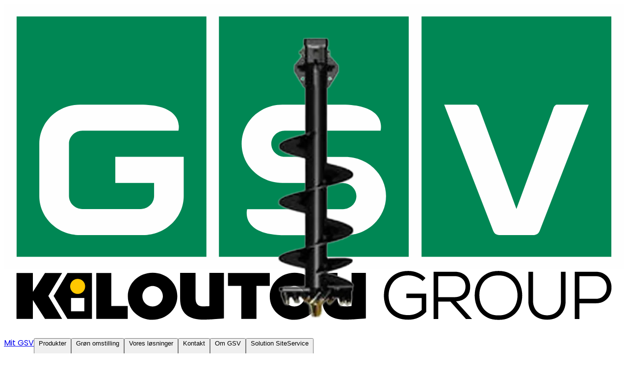

--- FILE ---
content_type: text/html; charset=utf-8
request_url: https://shop.gsv.dk/da/produkt/026-2403-9999
body_size: 20017
content:
<!DOCTYPE html><html lang="da"><head><meta charSet="utf-8"/><meta name="viewport" content="width=device-width, initial-scale=1"/><link rel="stylesheet" href="/_next/static/css/d5f75468b3594bb2.css?dpl=dpl_C5ownEKyNB5PBNCKchBvxb8VAPD2" data-precedence="next"/><link rel="preload" as="script" fetchPriority="low" href="/_next/static/chunks/webpack-f976dca4837a7e5b.js?dpl=dpl_C5ownEKyNB5PBNCKchBvxb8VAPD2"/><script src="/_next/static/chunks/87c73c54-25b48c8f49c132d8.js?dpl=dpl_C5ownEKyNB5PBNCKchBvxb8VAPD2" async=""></script><script src="/_next/static/chunks/8315-7ce07591002d0b0e.js?dpl=dpl_C5ownEKyNB5PBNCKchBvxb8VAPD2" async=""></script><script src="/_next/static/chunks/main-app-c829ccee452e13dc.js?dpl=dpl_C5ownEKyNB5PBNCKchBvxb8VAPD2" async=""></script><script src="/_next/static/chunks/9465-6e4c4257646c55bd.js?dpl=dpl_C5ownEKyNB5PBNCKchBvxb8VAPD2" async=""></script><script src="/_next/static/chunks/8546-8a24ad74262caf16.js?dpl=dpl_C5ownEKyNB5PBNCKchBvxb8VAPD2" async=""></script><script src="/_next/static/chunks/app/%5Blang%5D/layout-8bafcfb4ed74814d.js?dpl=dpl_C5ownEKyNB5PBNCKchBvxb8VAPD2" async=""></script><script src="/_next/static/chunks/7261-7554a611e1e1e091.js?dpl=dpl_C5ownEKyNB5PBNCKchBvxb8VAPD2" async=""></script><script src="/_next/static/chunks/app/%5Blang%5D/not-found-593058a3e5a3ea10.js?dpl=dpl_C5ownEKyNB5PBNCKchBvxb8VAPD2" async=""></script><script src="/_next/static/chunks/5339-b258d130fdd13819.js?dpl=dpl_C5ownEKyNB5PBNCKchBvxb8VAPD2" async=""></script><script src="/_next/static/chunks/4140-246bb796c99e8c59.js?dpl=dpl_C5ownEKyNB5PBNCKchBvxb8VAPD2" async=""></script><script src="/_next/static/chunks/6373-1c77081edffe7153.js?dpl=dpl_C5ownEKyNB5PBNCKchBvxb8VAPD2" async=""></script><script src="/_next/static/chunks/4981-c0d1fab295afb8d2.js?dpl=dpl_C5ownEKyNB5PBNCKchBvxb8VAPD2" async=""></script><script src="/_next/static/chunks/5556-8678838d8e0f0bbc.js?dpl=dpl_C5ownEKyNB5PBNCKchBvxb8VAPD2" async=""></script><script src="/_next/static/chunks/101-b35ff1929b47b6db.js?dpl=dpl_C5ownEKyNB5PBNCKchBvxb8VAPD2" async=""></script><script src="/_next/static/chunks/5091-df26cd63f4725053.js?dpl=dpl_C5ownEKyNB5PBNCKchBvxb8VAPD2" async=""></script><script src="/_next/static/chunks/6994-9dea9037b2b5cd2e.js?dpl=dpl_C5ownEKyNB5PBNCKchBvxb8VAPD2" async=""></script><script src="/_next/static/chunks/1745-6fa033e4ade05f4d.js?dpl=dpl_C5ownEKyNB5PBNCKchBvxb8VAPD2" async=""></script><script src="/_next/static/chunks/599-505cb483dfa4a753.js?dpl=dpl_C5ownEKyNB5PBNCKchBvxb8VAPD2" async=""></script><script src="/_next/static/chunks/app/%5Blang%5D/(webshop)/layout-ae720b52493ffc3d.js?dpl=dpl_C5ownEKyNB5PBNCKchBvxb8VAPD2" async=""></script><script src="/_next/static/chunks/app/%5Blang%5D/(webshop)/error-9ca59b0053734887.js?dpl=dpl_C5ownEKyNB5PBNCKchBvxb8VAPD2" async=""></script><script src="/_next/static/chunks/3970-f6525771fc6b6ee0.js?dpl=dpl_C5ownEKyNB5PBNCKchBvxb8VAPD2" async=""></script><script src="/_next/static/chunks/2540-c5986041bb2b87be.js?dpl=dpl_C5ownEKyNB5PBNCKchBvxb8VAPD2" async=""></script><script src="/_next/static/chunks/7475-04599724b2e93b0d.js?dpl=dpl_C5ownEKyNB5PBNCKchBvxb8VAPD2" async=""></script><script src="/_next/static/chunks/7701-6f2aaa3113de5997.js?dpl=dpl_C5ownEKyNB5PBNCKchBvxb8VAPD2" async=""></script><script src="/_next/static/chunks/3712-7f0e5f15c66304c3.js?dpl=dpl_C5ownEKyNB5PBNCKchBvxb8VAPD2" async=""></script><script src="/_next/static/chunks/7630-8e5b9246eb408cba.js?dpl=dpl_C5ownEKyNB5PBNCKchBvxb8VAPD2" async=""></script><script src="/_next/static/chunks/3877-9c604486f9000e92.js?dpl=dpl_C5ownEKyNB5PBNCKchBvxb8VAPD2" async=""></script><script src="/_next/static/chunks/app/%5Blang%5D/(webshop)/produkt/%5Bidentifier%5D/page-8bff9de492e1f976.js?dpl=dpl_C5ownEKyNB5PBNCKchBvxb8VAPD2" async=""></script><meta name="next-size-adjust" content=""/><script>(function(w,d,s,l,i){w[l]=w[l]||[];w[l].push({'gtm.start':
      new Date().getTime(),event:'gtm.js'});var f=d.getElementsByTagName(s)[0],
      j=d.createElement(s),dl=l!='dataLayer'?'&l='+l:'';j.async=true;j.src=
      'https://flow.gsv.dk/data?id='+i+dl;f.parentNode.insertBefore(j,f);
      })(window,document,'script','dataLayer','www');</script><script src="/_next/static/chunks/polyfills-42372ed130431b0a.js?dpl=dpl_C5ownEKyNB5PBNCKchBvxb8VAPD2" noModule=""></script></head><body class="__className_6bee3b"><div hidden=""><!--$?--><template id="B:0"></template><!--/$--></div><noscript><iframe src="https://flow.gsv.dk/data?id=GTM-WQ3HH74" height="0" width="0" style="display:none;visibility:hidden"></iframe></noscript><section class="flex min-h-screen flex-col"><!--$--><div data-testid="container" class="mx-auto w-full px-5 md:px-6 max-w-full sticky top-6 z-10 mb-10"><header class="@container"><div class="border-concrete-200 flex w-full items-center justify-between gap-10 rounded-md border bg-gray-300 p-2 @7xl:px-6 @7xl:py-4"><a class="flex items-center rounded-xs ring-green-900 ring-offset-2 outline-0 focus-visible:ring-2" href="https://www.gsv.dk"><svg fill="none" viewBox="0 0 113 60" class="w-18"><path fill="#fff" d="M.0292969 46.3925H112.97v13.5799H.0292969V46.3925Z"></path><path fill="#000" d="M19.5653 49.0188h-2.7367v8.3755h5.7284v-2.3576h-2.9917v-6.0179ZM63.345 55.0368c-.7238.0896-1.2821.062-1.2821.062-.7445 0-1.2822-.4205-1.2822-1.4545v-4.6461h-2.8056v4.6668c0 2.7367 1.5234 3.8603 4.3773 3.8603 0 0 1.0133.0207 3.5983-.2206v-8.3065H63.345v6.0386ZM52.9635 48.9706c-2.5437 0-4.5221 1.9094-4.5221 4.2877v.0275c0 2.3783 1.937 4.2601 4.4945 4.2601 2.5436 0 4.5221-1.9025 4.5221-4.2876v-.0207c0-2.3782-1.9578-4.267-4.4945-4.267Zm-.0276 6.1558c-1.034 0-1.8612-.8341-1.8612-1.8681 0-1.0272.8272-1.8612 1.8612-1.8612 1.034 0 1.8681.834 1.8681 1.8612 0 1.034-.8341 1.8681-1.8681 1.8681ZM40.8242 51.3763h2.4265v6.018h2.7642v-6.018h2.4265v-2.3575h-7.6172v2.3575ZM37.4808 55.0368c-.7238.0896-1.2821.062-1.2821.062-.7445 0-1.2822-.4205-1.2822-1.4545v-4.6461H32.104v4.6668c0 2.7367 1.5303 3.8603 4.3842 3.8603 0 0 1.0133.0207 3.5983-.2206v-8.3065h-2.6539v6.0386h.0482ZM27.0997 48.9706c-2.5437 0-4.5221 1.9094-4.5221 4.2877v.0275c0 2.3783 1.9371 4.2601 4.4945 4.2601 2.5437 0 4.5221-1.9025 4.5221-4.2876v-.0207c0-2.3782-1.9577-4.267-4.4945-4.267Zm0 6.1558c-1.034 0-1.8681-.8341-1.8681-1.8681 0-1.0272.8341-1.8612 1.8681-1.8612 1.034 0 1.8612.834 1.8612 1.8612-.0207 1.034-.8548 1.8681-1.8612 1.8681ZM10.6039 49.0188H7.48124l-2.20588 3.4536v-3.4536H2.29053v8.3755h2.98483v-3.4605l2.20588 3.4605h3.12266l-2.51604-4.1981 2.51604-4.1774Z"></path><path fill="#000" d="m9.05273 53.1962 2.51607 4.1981h4.4738v-8.3755h-4.4738l-2.51607 4.1774Z"></path><path fill="#FFC800" d="M13.4367 52.8378c-.7651 0-1.3718-.6066-1.3718-1.3718 0-.7651.6067-1.3718 1.3718-1.3718.7583 0 1.3649.6067 1.3649 1.3718 0 .7652-.6066 1.3718-1.3649 1.3718Z"></path><path fill="#fff" d="M14.6501 53.5753h-2.4265v2.4265h2.4265v-2.4265Z"></path><path fill="#000" d="M76.2976 50.4872c-.3516-.3516-.7583-.6067-1.2339-.7721-.4619-.1723-.9237-.2619-1.3925-.2619-.5859 0-1.1029.1034-1.551.3102-.4481.1999-.8203.4687-1.1236.8134-.2895.3378-.517.7238-.6687 1.1719-.1585.4411-.2344.903-.2344 1.3924 0 .4619.0759.9168.2206 1.3511.1448.4274.3723.8065.6687 1.1305.3033.3309.6755.5929 1.1167.7928.4481.1861.972.2826 1.5717.2826.4412 0 .8686-.0758 1.2822-.2206.4205-.1585.8065-.3998 1.1719-.7169v-2.1783h-2.7919v-.7996h3.6122v3.3364c-.4412.4687-.9306.8203-1.4683 1.0546-.5308.2413-1.1374.3585-1.8061.3585-.7514 0-1.3993-.1172-1.9508-.3585-.5584-.2343-1.0133-.5583-1.3856-.9581-.3653-.3999-.6411-.8686-.8272-1.3925-.1792-.5308-.2688-1.0892-.2688-1.6751 0-.6549.1034-1.2546.3033-1.8061.2137-.5583.5101-1.034.8961-1.4269.386-.4067.8548-.7169 1.3994-.9375.5514-.2206 1.1581-.3309 1.8336-.324.5722-.0069 1.1236.0965 1.6613.3102.5446.2068 1.0409.5308 1.4821.972l-.517.5515ZM85.3006 57.4081h-1.1098l-2.8332-3.1709h-2.2128v3.1709H78.29v-8.6167h3.8397c.4687 0 .8823.0758 1.2339.2206.3584.1516.6548.3515.8892.6066.2344.2413.4136.5377.5239.8686.1241.3308.1861.6755.1861 1.0409 0 .3308-.0482.6548-.1447.9719-.1034.3033-.2551.5791-.4688.8203-.1999.2413-.4687.4343-.7927.5929-.324.1516-.7169.2343-1.1719.2619l2.9159 3.233Zm-6.1558-7.8033v3.8189h2.9366c.6824 0 1.1926-.1861 1.5234-.5445.3378-.3585.5033-.8135.5033-1.3511 0-.2758-.0414-.5239-.1241-.7514-.0827-.2413-.2068-.4481-.3792-.6204-.1654-.1724-.3722-.3033-.6204-.4067-.2481-.0965-.5308-.1448-.8547-.1448h-2.9849ZM90.1191 48.6535c.7238-.0069 1.3511.1172 1.8888.3722.5515.2482.9996.5791 1.358.9996.3585.4136.6273.8961.8066 1.4407.1792.5377.2688 1.096.2688 1.6613 0 .5652-.0896 1.1167-.2688 1.6475-.1793.5377-.455 1.0133-.8204 1.4269-.3584.4136-.8065.7445-1.3511.9996-.5377.2481-1.1649.3653-1.8819.3584-.7238.0069-1.3648-.1103-1.9094-.3584-.5446-.2551-.9996-.5929-1.3511-1.0065-.3585-.4205-.6273-.8961-.8066-1.4338-.1792-.5308-.2688-1.0822-.2688-1.6475 0-.5997.0896-1.1719.2757-1.7096.1999-.5514.4757-1.0271.8479-1.4338.3723-.4067.8272-.7307 1.3649-.9719.5377-.2344 1.1512-.3516 1.8474-.3447Zm-3.4811 4.4738c.0069.4687.0758.9237.2206 1.3649.1447.4343.3584.8203.6411 1.1581.2964.3377.6617.6066 1.0891.8134.4343.193.9444.2895 1.5303.2826.5791.0069 1.0823-.0896 1.5097-.2826.4412-.2068.8065-.4757 1.0891-.8134.2965-.3447.5102-.7376.648-1.1719.1448-.4412.2206-.8961.2206-1.3511 0-.4757-.0758-.9375-.2206-1.3787-.1378-.4481-.3515-.8341-.648-1.1719-.2826-.3446-.641-.6135-1.0753-.8134-.4274-.2068-.9375-.3033-1.5235-.2964-.579-.0069-1.0891.0896-1.5303.2826-.4274.193-.7927.455-1.0891.7928-.2896.324-.5102.7169-.6549 1.165-.1517.448-.2206.9168-.2068 1.42ZM102.348 48.7914v5.2941c0 .5859-.083 1.0892-.269 1.5303-.179.4274-.421.779-.731 1.0685-.303.2895-.655.5032-1.062.6411-.4062.1379-.8405.2068-1.3093.2068-.4618 0-.903-.0689-1.3166-.2068-.4136-.1379-.779-.3516-1.0892-.6411-.3102-.2895-.5583-.6411-.7444-1.0685-.1793-.4411-.2689-.9444-.2689-1.5303v-5.2941h.8548v5.2941c0 .4136.0689.779.1999 1.1098.1241.3309.3033.6067.5377.8341.2344.2275.5032.3998.8134.517.3102.1241.648.1862 1.0133.1862.3309 0 .6411-.0552.9444-.1586.3029-.1103.5649-.2688.7929-.4825.234-.2206.42-.4963.565-.8203.145-.3378.214-.7307.214-1.1857v-5.2941h.855ZM104.871 53.727h2.971c.448 0 .82-.1034 1.11-.3033.303-.2068.524-.4618.675-.7651.145-.3033.214-.6342.214-.9858 0-.3584-.069-.6962-.214-.9995-.151-.3033-.372-.5584-.675-.7583-.29-.2068-.662-.3102-1.11-.3102h-2.971v4.1222Zm0 .8135v2.8676h-.855v-8.6167h3.826c.634 0 1.165.1447 1.585.4274.435.2826.759.6342.965 1.0616.214.4273.318.8892.318 1.3924 0 .4894-.104.9513-.318 1.3787-.206.4274-.53.7858-.965 1.0685-.42.2826-.951.4205-1.585.4205h-2.971Z"></path><path fill="#FEFEFE" fill-rule="evenodd" d="M.0292969 48.295H112.97V0H.0292969v48.295Z" clip-rule="evenodd"></path><path fill="#008754" fill-rule="evenodd" d="M110.682 2.28857V46.0822H76.0978V2.28857h34.5842ZM86.0174 18.3502H80.22l8.9201 22.9687c.2481.5791.6066.8065 1.2753.8065h5.9421c.6755 0 1.0271-.2274 1.2752-.8065l8.9203-22.9687h-5.839c-.186 0-.434.2826-.531.5032l-6.7966 18.5087-6.8382-18.5087c-.0965-.2206-.3447-.5032-.5308-.5032ZM73.7609 2.28857V46.0822H39.1768V2.28857h34.5841ZM61.6493 18.3502H50.7439c-4.1015 0-7.431 3.1916-7.431 7.1277 0 3.943 3.3295 7.1347 7.431 7.1347l11.0088.0275c1.3649 0 2.4747 1.0616 2.4747 2.3783 0 1.3097-1.1098 2.3782-2.4747 2.3782H44.3193s-1.3442 4.7495 6.9761 4.7495h10.9053c4.1016 0 7.4242-3.1916 7.4242-7.1277 0-3.9431-3.3226-7.1347-7.4242-7.1347l-11.0087-.0276c-1.3649 0-2.4747-1.0616-2.4747-2.3782 0-1.3097 1.1098-2.3782 2.4747-2.3782h17.4334s1.3373-4.7495-6.9761-4.7495ZM36.8951 2.28857V46.0822H2.31104V2.28857H36.8951ZM24.8179 18.3502H13.8712c-4.10153 0-7.42414 3.1916-7.42414 7.1277v9.5129c0 3.943 3.32261 7.1346 7.42414 7.1346h11.4637c4.1016 0 7.4242-3.1916 7.4242-7.1346v-7.1347H20.2959v4.7565h7.0657v2.3782c0 1.3166-1.1098 2.3782-2.4747 2.3782H14.3262c-1.3718 0-2.4747-1.0616-2.4747-2.3782v-9.5129c0-1.3097 1.1029-2.3782 2.4747-2.3782H31.794s1.3373-4.7495-6.9761-4.7495Z" clip-rule="evenodd"></path></svg></a><nav class="flex-1 items-center gap-2 @7xl:gap-8 hidden @7xl:flex"><a class="ring-green-900 ring-offset-2 outline-0 cursor-pointer hover:underline hover:text-green-500 pressed:border-concrete-200 rounded-md border-solid border-transparent px-2 py-1 text-sm font-medium text-nowrap text-green-900 no-underline" data-rac="" href="https://dashboard.gsv.dk/" tabindex="0" data-react-aria-pressable="true"><span class="flex items-center gap-1">Mit GSV</span></a><button class="ring-green-900 ring-offset-2 outline-0 relative items-center border whitespace-nowrap bg-unset hover:bg-unset pressed:bg-unset inline-flex justify-start p-0 pressed:border-concrete-200 rounded-md border-solid border-transparent px-2 py-1 text-sm font-medium text-nowrap text-green-900 no-underline" data-rac="" type="button" tabindex="0" aria-haspopup="true" aria-expanded="false" id="react-aria-«R2clmqnbH1»" data-react-aria-pressable="true"><span class="flex items-center gap-1.5"><span class="flex items-center gap-1">Produkter<!-- --> <svg fill="currentColor" viewBox="0 -960 960 960" role="img" aria-hidden="true" class="shrink-0 size-[1em]"><path d="M480-360 280-560h400L480-360Z"></path></svg></span></span></button><button class="ring-green-900 ring-offset-2 outline-0 relative items-center border whitespace-nowrap bg-unset hover:bg-unset pressed:bg-unset inline-flex justify-start p-0 pressed:border-concrete-200 rounded-md border-solid border-transparent px-2 py-1 text-sm font-medium text-nowrap text-green-900 no-underline" data-rac="" type="button" tabindex="0" aria-haspopup="true" aria-expanded="false" id="react-aria-«R3clmqnbH1»" data-react-aria-pressable="true"><span class="flex items-center gap-1.5"><span class="flex items-center gap-1">Grøn omstilling<!-- --> <svg fill="currentColor" viewBox="0 -960 960 960" role="img" aria-hidden="true" class="shrink-0 size-[1em]"><path d="M480-360 280-560h400L480-360Z"></path></svg></span></span></button><button class="ring-green-900 ring-offset-2 outline-0 relative items-center border whitespace-nowrap bg-unset hover:bg-unset pressed:bg-unset inline-flex justify-start p-0 pressed:border-concrete-200 rounded-md border-solid border-transparent px-2 py-1 text-sm font-medium text-nowrap text-green-900 no-underline" data-rac="" type="button" tabindex="0" aria-haspopup="true" aria-expanded="false" id="react-aria-«R4clmqnbH1»" data-react-aria-pressable="true"><span class="flex items-center gap-1.5"><span class="flex items-center gap-1">Vores løsninger<!-- --> <svg fill="currentColor" viewBox="0 -960 960 960" role="img" aria-hidden="true" class="shrink-0 size-[1em]"><path d="M480-360 280-560h400L480-360Z"></path></svg></span></span></button><button class="ring-green-900 ring-offset-2 outline-0 relative items-center border whitespace-nowrap bg-unset hover:bg-unset pressed:bg-unset inline-flex justify-start p-0 pressed:border-concrete-200 rounded-md border-solid border-transparent px-2 py-1 text-sm font-medium text-nowrap text-green-900 no-underline" data-rac="" type="button" tabindex="0" aria-haspopup="true" aria-expanded="false" id="react-aria-«R5clmqnbH1»" data-react-aria-pressable="true"><span class="flex items-center gap-1.5"><span class="flex items-center gap-1">Kontakt<!-- --> <svg fill="currentColor" viewBox="0 -960 960 960" role="img" aria-hidden="true" class="shrink-0 size-[1em]"><path d="M480-360 280-560h400L480-360Z"></path></svg></span></span></button><button class="ring-green-900 ring-offset-2 outline-0 relative items-center border whitespace-nowrap bg-unset hover:bg-unset pressed:bg-unset inline-flex justify-start p-0 pressed:border-concrete-200 rounded-md border-solid border-transparent px-2 py-1 text-sm font-medium text-nowrap text-green-900 no-underline" data-rac="" type="button" tabindex="0" aria-haspopup="true" aria-expanded="false" id="react-aria-«R6clmqnbH1»" data-react-aria-pressable="true"><span class="flex items-center gap-1.5"><span class="flex items-center gap-1">Om GSV<!-- --> <svg fill="currentColor" viewBox="0 -960 960 960" role="img" aria-hidden="true" class="shrink-0 size-[1em]"><path d="M480-360 280-560h400L480-360Z"></path></svg></span></span></button><button class="ring-green-900 ring-offset-2 outline-0 relative items-center border whitespace-nowrap bg-unset hover:bg-unset pressed:bg-unset inline-flex justify-start p-0 pressed:border-concrete-200 rounded-md border-solid border-transparent px-2 py-1 text-sm font-medium text-nowrap text-green-900 no-underline" data-rac="" type="button" tabindex="0" aria-haspopup="true" aria-expanded="false" id="react-aria-«R7clmqnbH1»" data-react-aria-pressable="true"><span class="flex items-center gap-1.5"><span class="flex items-center gap-1">Solution SiteService<!-- --> <svg fill="currentColor" viewBox="0 -960 960 960" role="img" aria-hidden="true" class="shrink-0 size-[1em]"><path d="M480-360 280-560h400L480-360Z"></path></svg></span></span></button></nav><div class="flex gap-4"><div class="hidden group-[.is-collapsible-menu]:block @7xl:block"><button class="ring-green-900 ring-offset-2 outline-0 relative flex items-center justify-center rounded-xs border px-3 font-medium whitespace-nowrap pressed:bg-yellow-800 pressed:border-yellow-800 text-off-black border-yellow-700 bg-yellow-500 hover:bg-yellow-700 py-2 text-sm" data-rac="" type="button" tabindex="0" data-react-aria-pressable="true" id="react-aria-«R9klmqnb»"><span class="flex items-center gap-1.5">Log ind eller opret</span></button></div><button class="ring-green-900 ring-offset-2 outline-0 relative items-center justify-center rounded-xs border px-3 font-medium whitespace-nowrap bg-off-white border-concrete-200 py-2 text-sm group-[.is-collapsible-menu]:block hidden @7xl:block" data-rac="" type="button" tabindex="0" data-react-aria-pressable="true" id="react-aria-«R2klmqnb»"><span class="flex items-center gap-1.5">EN</span></button><div class="relative"><button class="ring-green-900 ring-offset-2 outline-0 flex shrink-0 items-center justify-center p-2 font-medium transition-colors duration-100 border-concrete-200 hover:bg-concrete-100 pressed:bg-concrete-200 text-off-black border rounded-xs bg-white" data-rac="" type="button" tabindex="0" data-react-aria-pressable="true" id="react-aria-«Rjklmqnb»"><span class=""><svg viewBox="0 -960 960 960" fill="currentCOlor" role="img" aria-hidden="true" class="shrink-0 size-6"><path d="M280-80q-33 0-56.5-23.5T200-160q0-33 23.5-56.5T280-240q33 0 56.5 23.5T360-160q0 33-23.5 56.5T280-80zm400 0q-33 0-56.5-23.5T600-160q0-33 23.5-56.5T680-240q33 0 56.5 23.5T760-160q0 33-23.5 56.5T680-80zM246-720l96 200h280l110-200H246zm-38-80h590q23 0 35 20.5t1 41.5L692-482q-11 20-29.5 31T622-440H324l-44 80h480v80H280q-45 0-68-39.5t-2-78.5l54-98-144-304H40v-80h130l38 80zm134 280h280-280z"></path></svg></span></button></div><div class="@7xl:hidden"><button class="ring-green-900 ring-offset-2 outline-0 flex shrink-0 items-center justify-center p-2 font-medium transition-colors duration-100 border-concrete-200 hover:bg-concrete-100 pressed:bg-concrete-200 text-off-black border rounded-xs bg-white" data-rac="" type="button" tabindex="0" aria-haspopup="true" aria-expanded="false" id="react-aria-«R4klmqnbH1»" data-react-aria-pressable="true"><span class=""><svg fill="currentColor" viewBox="0 -960 960 960" role="img" aria-hidden="true" class="shrink-0 size-6"><path d="M120-240v-80h720v80H120zm0-200v-80h720v80H120zm0-200v-80h720v80H120z"></path></svg></span></button></div></div></div><div class="relative mt-4 -mb-4"></div></header></div><!--/$--><div data-testid="page-layout"><section class="bg-white"><div data-testid="container" class="mx-auto w-full px-5 md:px-6 max-w-(--breakpoint-xl)"><div class="stack gap-4 pt-4 pb-8 md:py-12 md:pt-2"><div class="@container space-y-6"><template data-react-aria-hidden="true"></template><ol aria-label="Brødkrummer" class="mb-2 hidden md:flex"><li class="current:whitespace-nowrap flex items-center truncate overflow-visible text-sm font-medium [&amp;_svg]:mx-1 first:[&amp;_svg]:hidden" data-rac=""><svg fill="currentColor" viewBox="0 -960 960 960" role="img" aria-hidden="true" class="shrink-0 size-5"><path d="M504-480 320-664l56-56 240 240-240 240-56-56 184-184Z"></path></svg><a class="ring-green-900 ring-offset-2 outline-0 cursor-pointer font-medium hover:underline text-sm text-green-500 hover:text-green-700" data-rac="" href="/kategori" tabindex="0" data-react-aria-pressable="true">Kategorier</a></li><li class="current:whitespace-nowrap flex items-center truncate overflow-visible text-sm font-medium [&amp;_svg]:mx-1 first:[&amp;_svg]:hidden" data-rac=""><svg fill="currentColor" viewBox="0 -960 960 960" role="img" aria-hidden="true" class="shrink-0 size-5"><path d="M504-480 320-664l56-56 240 240-240 240-56-56 184-184Z"></path></svg><a class="ring-green-900 ring-offset-2 outline-0 cursor-pointer font-medium hover:underline text-sm text-green-500 hover:text-green-700" data-rac="" href="/kategori/uncategorized" tabindex="0" data-react-aria-pressable="true">Uncategorized</a></li><li class="current:whitespace-nowrap flex items-center truncate overflow-visible text-sm font-medium [&amp;_svg]:mx-1 first:[&amp;_svg]:hidden" data-rac="" data-disabled="true" data-current="true"><svg fill="currentColor" viewBox="0 -960 960 960" role="img" aria-hidden="true" class="shrink-0 size-5"><path d="M504-480 320-664l56-56 240 240-240 240-56-56 184-184Z"></path></svg><span class="block text-concrete-900">Jordbor ø150mm</span></li></ol><a class="ring-green-900 ring-offset-2 outline-0 cursor-pointer font-medium hover:underline text-sm text-green-500 hover:text-green-700 flex items-center md:hidden" data-rac="" href="/kategori/uncategorized" tabindex="0" data-react-aria-pressable="true"><svg fill="currentColor" viewBox="0 -960 960 960" role="img" aria-hidden="true" class="shrink-0 size-5 text-concrete-900"><path d="M560-240 320-480l240-240 56 56-184 184 184 184-56 56Z"></path></svg>Uncategorized</a><div class="mt-6 grid gap-4 @3xl:grid-cols-2 @3xl:gap-20"><div class="stack gap-10"><div class="w-full max-w-[540px]"><div class="stack gap-4"><div class="relative isolate"><div class="absolute top-0 left-0 z-1"><button class="ring-green-900 ring-offset-2 outline-0 flex shrink-0 items-center justify-center p-2 font-medium transition-colors duration-100 border-concrete-200 hover:bg-concrete-100 pressed:bg-concrete-200 text-off-black border rounded-full bg-white" data-rac="" type="button" tabindex="0" data-react-aria-pressable="true" id="react-aria-«Raliutpmqnb»"><span class=""><svg fill="currentColor" viewBox="0 -960 960 960" role="img" aria-hidden="true" class="shrink-0 size-6"><path d="M784-120L532-372q-30 24-69 38t-83 14q-109 0-184.5-75.5T120-580q0-109 75.5-184.5T380-840q109 0 184.5 75.5T640-580q0 44-14 83t-38 69l252 252-56 56zM380-400q75 0 127.5-52.5T560-580q0-75-52.5-127.5T380-760q-75 0-127.5 52.5T200-580q0 75 52.5 127.5T380-400zm-40-60v-80h-80v-80h80v-80h80v80h80v80h-80v80h-80z"></path></svg></span></button></div><div><div class="h-full overflow-hidden select-none"><div class="flex h-full touch-pan-y touch-pinch-zoom"><div class="w-full max-w-full min-w-0 flex-[0_0_auto] translate-z-0"><div class="aspect-[540/350]"><img alt="Jordbor ø150mm" loading="lazy" decoding="async" data-nimg="fill" class="h-auto w-full object-contain" style="position:absolute;height:100%;width:100%;left:0;top:0;right:0;bottom:0;color:transparent" sizes="100vw" srcSet="/_next/image?url=https%3A%2F%2Fgsv-imgix.imgix.net%2Fpim%2Fc2e6784cf77345dc45edf07d8fe16bc2c5a70d84_Jordbor.png&amp;w=640&amp;q=75 640w, /_next/image?url=https%3A%2F%2Fgsv-imgix.imgix.net%2Fpim%2Fc2e6784cf77345dc45edf07d8fe16bc2c5a70d84_Jordbor.png&amp;w=750&amp;q=75 750w, /_next/image?url=https%3A%2F%2Fgsv-imgix.imgix.net%2Fpim%2Fc2e6784cf77345dc45edf07d8fe16bc2c5a70d84_Jordbor.png&amp;w=828&amp;q=75 828w, /_next/image?url=https%3A%2F%2Fgsv-imgix.imgix.net%2Fpim%2Fc2e6784cf77345dc45edf07d8fe16bc2c5a70d84_Jordbor.png&amp;w=1080&amp;q=75 1080w, /_next/image?url=https%3A%2F%2Fgsv-imgix.imgix.net%2Fpim%2Fc2e6784cf77345dc45edf07d8fe16bc2c5a70d84_Jordbor.png&amp;w=1200&amp;q=75 1200w, /_next/image?url=https%3A%2F%2Fgsv-imgix.imgix.net%2Fpim%2Fc2e6784cf77345dc45edf07d8fe16bc2c5a70d84_Jordbor.png&amp;w=1920&amp;q=75 1920w, /_next/image?url=https%3A%2F%2Fgsv-imgix.imgix.net%2Fpim%2Fc2e6784cf77345dc45edf07d8fe16bc2c5a70d84_Jordbor.png&amp;w=2048&amp;q=75 2048w, /_next/image?url=https%3A%2F%2Fgsv-imgix.imgix.net%2Fpim%2Fc2e6784cf77345dc45edf07d8fe16bc2c5a70d84_Jordbor.png&amp;w=3840&amp;q=75 3840w" src="/_next/image?url=https%3A%2F%2Fgsv-imgix.imgix.net%2Fpim%2Fc2e6784cf77345dc45edf07d8fe16bc2c5a70d84_Jordbor.png&amp;w=3840&amp;q=75"/></div></div></div></div></div><div class="text-off-black text-xs text-nowrap p-2 font-medium bg-yellow-50 rounded-xs absolute top-0 right-0">Fabrikat kan variere</div></div><div><div class="overflow-hidden p-2 select-none"><div class="hstack flex touch-pan-y touch-pinch-zoom items-start gap-4"><button class="ring-green-900 ring-offset-2 outline-0 border-concrete-300 shrink-0 grow-0 basis-[150px] translate-z-0 border border-b-4 border-b-green-500" data-rac="" type="button" tabindex="0" data-react-aria-pressable="true" id="react-aria-«Rcliutpmqnb»"><img alt="Jordbor ø150mm" loading="lazy" width="150" height="90" decoding="async" data-nimg="1" class="h-[90px] w-[150px] object-cover" style="color:transparent" srcSet="/_next/image?url=https%3A%2F%2Fgsv-imgix.imgix.net%2Fpim%2Fc2e6784cf77345dc45edf07d8fe16bc2c5a70d84_Jordbor.png&amp;w=256&amp;q=75 1x, /_next/image?url=https%3A%2F%2Fgsv-imgix.imgix.net%2Fpim%2Fc2e6784cf77345dc45edf07d8fe16bc2c5a70d84_Jordbor.png&amp;w=384&amp;q=75 2x" src="/_next/image?url=https%3A%2F%2Fgsv-imgix.imgix.net%2Fpim%2Fc2e6784cf77345dc45edf07d8fe16bc2c5a70d84_Jordbor.png&amp;w=384&amp;q=75"/></button></div></div></div></div></div><div class="hidden @3xl:block"></div></div><div class="stack gap-8"><div class="stack gap-2"><span class="block text-subtle-foreground font-medium">Uncategorized</span><h1 data-testid="heading" class="text-balance text-inherit text-xl font-bold md:text-2xl">Jordbor ø150mm</h1><span class="block text-subtle-foreground font-medium">Varenr.<!-- --> <!-- -->026-2403-9999</span></div><div class="bg-concrete-100 h-[206px] animate-pulse rounded"></div><div class="stack gap-6 text-black"><h3 data-testid="heading" class="text-balance text-inherit text-base font-semibold md:text-lg">Beskrivelse</h3><div class="group ring-green-900 ring-offset-2 outline-0 has-focus-visible:ring-2" data-rac=""><button id="react-aria-«R3eiutpmqnbH1»" class="border-concrete-300 hover:bg-concrete-100 group-expanded:bg-concrete-100 flex w-full items-center justify-between border px-4 outline-0 transition-colors py-4" data-rac="" type="button" tabindex="0" data-react-aria-pressable="true" aria-expanded="false" aria-controls="react-aria-«R3eiutpmqnbH2»" slot="trigger"><div class="flex items-center gap-2"><svg fill="currentColor" viewBox="0 -960 960 960" role="img" aria-hidden="true" class="shrink-0 size-6"><path d="M159-169q-50 0-84.5-35T40-289v-240q0-33 23.5-56.5T120-609h200v-200h200q50 0 85 35t35 85v160h39v-47q0-16 6.5-31t17.5-26l77-76 179 340H759q-33 0-56.5-23.5T679-449h-40v70q20 17 30.5 40.5T680-289q0 50-35 85t-85 35q-38 0-69-22t-45-58H273q-14 36-45 58t-69 22Zm0-80q17 0 29-11.5t12-28.5q0-17-11.5-28.5T160-329q-17 0-28.5 11.5T120-289q0 17 11 28.5t28 11.5Zm401 0q17 0 28.5-11.5T600-289q0-17-11.5-28.5T560-329q-17 0-28.5 11.5T520-289q0 17 11.5 28.5T560-249Zm-240-80v-200H120v127q10-4 19.5-5.5T160-409q38 0 69 22t44 58h47Zm80 0h46q13-36 44.5-58t69.5-22v-40H400v120Zm427-120-67-127v127h67Zm-427-80h160v-160q0-17-11.5-28.5T520-729H400v200Zm-80 200v-80 7-127 200Zm80 0v-120 120Z"></path></svg><h3 data-testid="heading" class="text-balance text-inherit text-xs font-semibold md:text-sm">Beskrivelse</h3></div><svg fill="currentColor" viewBox="0 -960 960 960" role="img" aria-hidden="true" class="shrink-0 size-6 group-expanded:rotate-180 origin-center transition-transform duration-200"><path d="M480-360 280-560h400L480-360Z"></path></svg></button><div class="border-concrete-300 group-expanded:border group-expanded:border-t-0 h-auto overflow-y-clip duration-200 ease-in-out transition-discrete [interpolate-size:allow-keywords] aria-hidden:h-0" data-rac="" id="react-aria-«R3eiutpmqnbH2»" role="group" aria-labelledby="react-aria-«R3eiutpmqnbH1»" aria-hidden="true" hidden=""><div class="border-b-concrete-300 text-concrete-900 grid grid-cols-2 border-b p-4 last:border-b-0"><span class="block text-xs tracking-normal text-current font-semibold">Bredde (mm)</span><span class="block text-xs tracking-normal text-current font-medium">150 mm</span></div><div class="border-b-concrete-300 text-concrete-900 grid grid-cols-2 border-b p-4 last:border-b-0"><span class="block text-xs tracking-normal text-current font-semibold">Højde (mm)</span><span class="block text-xs tracking-normal text-current font-medium">150 mm</span></div><div class="border-b-concrete-300 text-concrete-900 grid grid-cols-2 border-b p-4 last:border-b-0"><span class="block text-xs tracking-normal text-current font-semibold">Længde (mm)</span><span class="block text-xs tracking-normal text-current font-medium">1200 mm</span></div><div class="border-b-concrete-300 text-concrete-900 grid grid-cols-2 border-b p-4 last:border-b-0"><span class="block text-xs tracking-normal text-current font-semibold">Vægt (kg)</span><span class="block text-xs tracking-normal text-current font-medium">16 kg</span></div><div class="border-b-concrete-300 text-concrete-900 grid grid-cols-2 border-b p-4 last:border-b-0"><span class="block text-xs tracking-normal text-current font-semibold">SKU</span><span class="block text-xs tracking-normal text-current font-medium">026-2403-9999 </span></div></div></div></div><div class="block @3xl:hidden"></div></div></div></div></div></div></section></div><!--$?--><template id="B:1"></template><!--/$--></section><footer class="w-full"><div class="bg-off-black text-off-white p-6 md:px-8 md:py-10"><div class="flex flex-col justify-between md:flex-row"><div class="flex gap-8 xl:gap-16"><div class="hidden md:block"><svg fill="none" viewBox="0 0 113 60" class="w-28"><path fill="#fff" d="M.0292969 46.3925H112.97v13.5799H.0292969V46.3925Z"></path><path fill="#000" d="M19.5653 49.0188h-2.7367v8.3755h5.7284v-2.3576h-2.9917v-6.0179ZM63.345 55.0368c-.7238.0896-1.2821.062-1.2821.062-.7445 0-1.2822-.4205-1.2822-1.4545v-4.6461h-2.8056v4.6668c0 2.7367 1.5234 3.8603 4.3773 3.8603 0 0 1.0133.0207 3.5983-.2206v-8.3065H63.345v6.0386ZM52.9635 48.9706c-2.5437 0-4.5221 1.9094-4.5221 4.2877v.0275c0 2.3783 1.937 4.2601 4.4945 4.2601 2.5436 0 4.5221-1.9025 4.5221-4.2876v-.0207c0-2.3782-1.9578-4.267-4.4945-4.267Zm-.0276 6.1558c-1.034 0-1.8612-.8341-1.8612-1.8681 0-1.0272.8272-1.8612 1.8612-1.8612 1.034 0 1.8681.834 1.8681 1.8612 0 1.034-.8341 1.8681-1.8681 1.8681ZM40.8242 51.3763h2.4265v6.018h2.7642v-6.018h2.4265v-2.3575h-7.6172v2.3575ZM37.4808 55.0368c-.7238.0896-1.2821.062-1.2821.062-.7445 0-1.2822-.4205-1.2822-1.4545v-4.6461H32.104v4.6668c0 2.7367 1.5303 3.8603 4.3842 3.8603 0 0 1.0133.0207 3.5983-.2206v-8.3065h-2.6539v6.0386h.0482ZM27.0997 48.9706c-2.5437 0-4.5221 1.9094-4.5221 4.2877v.0275c0 2.3783 1.9371 4.2601 4.4945 4.2601 2.5437 0 4.5221-1.9025 4.5221-4.2876v-.0207c0-2.3782-1.9577-4.267-4.4945-4.267Zm0 6.1558c-1.034 0-1.8681-.8341-1.8681-1.8681 0-1.0272.8341-1.8612 1.8681-1.8612 1.034 0 1.8612.834 1.8612 1.8612-.0207 1.034-.8548 1.8681-1.8612 1.8681ZM10.6039 49.0188H7.48124l-2.20588 3.4536v-3.4536H2.29053v8.3755h2.98483v-3.4605l2.20588 3.4605h3.12266l-2.51604-4.1981 2.51604-4.1774Z"></path><path fill="#000" d="m9.05273 53.1962 2.51607 4.1981h4.4738v-8.3755h-4.4738l-2.51607 4.1774Z"></path><path fill="#FFC800" d="M13.4367 52.8378c-.7651 0-1.3718-.6066-1.3718-1.3718 0-.7651.6067-1.3718 1.3718-1.3718.7583 0 1.3649.6067 1.3649 1.3718 0 .7652-.6066 1.3718-1.3649 1.3718Z"></path><path fill="#fff" d="M14.6501 53.5753h-2.4265v2.4265h2.4265v-2.4265Z"></path><path fill="#000" d="M76.2976 50.4872c-.3516-.3516-.7583-.6067-1.2339-.7721-.4619-.1723-.9237-.2619-1.3925-.2619-.5859 0-1.1029.1034-1.551.3102-.4481.1999-.8203.4687-1.1236.8134-.2895.3378-.517.7238-.6687 1.1719-.1585.4411-.2344.903-.2344 1.3924 0 .4619.0759.9168.2206 1.3511.1448.4274.3723.8065.6687 1.1305.3033.3309.6755.5929 1.1167.7928.4481.1861.972.2826 1.5717.2826.4412 0 .8686-.0758 1.2822-.2206.4205-.1585.8065-.3998 1.1719-.7169v-2.1783h-2.7919v-.7996h3.6122v3.3364c-.4412.4687-.9306.8203-1.4683 1.0546-.5308.2413-1.1374.3585-1.8061.3585-.7514 0-1.3993-.1172-1.9508-.3585-.5584-.2343-1.0133-.5583-1.3856-.9581-.3653-.3999-.6411-.8686-.8272-1.3925-.1792-.5308-.2688-1.0892-.2688-1.6751 0-.6549.1034-1.2546.3033-1.8061.2137-.5583.5101-1.034.8961-1.4269.386-.4067.8548-.7169 1.3994-.9375.5514-.2206 1.1581-.3309 1.8336-.324.5722-.0069 1.1236.0965 1.6613.3102.5446.2068 1.0409.5308 1.4821.972l-.517.5515ZM85.3006 57.4081h-1.1098l-2.8332-3.1709h-2.2128v3.1709H78.29v-8.6167h3.8397c.4687 0 .8823.0758 1.2339.2206.3584.1516.6548.3515.8892.6066.2344.2413.4136.5377.5239.8686.1241.3308.1861.6755.1861 1.0409 0 .3308-.0482.6548-.1447.9719-.1034.3033-.2551.5791-.4688.8203-.1999.2413-.4687.4343-.7927.5929-.324.1516-.7169.2343-1.1719.2619l2.9159 3.233Zm-6.1558-7.8033v3.8189h2.9366c.6824 0 1.1926-.1861 1.5234-.5445.3378-.3585.5033-.8135.5033-1.3511 0-.2758-.0414-.5239-.1241-.7514-.0827-.2413-.2068-.4481-.3792-.6204-.1654-.1724-.3722-.3033-.6204-.4067-.2481-.0965-.5308-.1448-.8547-.1448h-2.9849ZM90.1191 48.6535c.7238-.0069 1.3511.1172 1.8888.3722.5515.2482.9996.5791 1.358.9996.3585.4136.6273.8961.8066 1.4407.1792.5377.2688 1.096.2688 1.6613 0 .5652-.0896 1.1167-.2688 1.6475-.1793.5377-.455 1.0133-.8204 1.4269-.3584.4136-.8065.7445-1.3511.9996-.5377.2481-1.1649.3653-1.8819.3584-.7238.0069-1.3648-.1103-1.9094-.3584-.5446-.2551-.9996-.5929-1.3511-1.0065-.3585-.4205-.6273-.8961-.8066-1.4338-.1792-.5308-.2688-1.0822-.2688-1.6475 0-.5997.0896-1.1719.2757-1.7096.1999-.5514.4757-1.0271.8479-1.4338.3723-.4067.8272-.7307 1.3649-.9719.5377-.2344 1.1512-.3516 1.8474-.3447Zm-3.4811 4.4738c.0069.4687.0758.9237.2206 1.3649.1447.4343.3584.8203.6411 1.1581.2964.3377.6617.6066 1.0891.8134.4343.193.9444.2895 1.5303.2826.5791.0069 1.0823-.0896 1.5097-.2826.4412-.2068.8065-.4757 1.0891-.8134.2965-.3447.5102-.7376.648-1.1719.1448-.4412.2206-.8961.2206-1.3511 0-.4757-.0758-.9375-.2206-1.3787-.1378-.4481-.3515-.8341-.648-1.1719-.2826-.3446-.641-.6135-1.0753-.8134-.4274-.2068-.9375-.3033-1.5235-.2964-.579-.0069-1.0891.0896-1.5303.2826-.4274.193-.7927.455-1.0891.7928-.2896.324-.5102.7169-.6549 1.165-.1517.448-.2206.9168-.2068 1.42ZM102.348 48.7914v5.2941c0 .5859-.083 1.0892-.269 1.5303-.179.4274-.421.779-.731 1.0685-.303.2895-.655.5032-1.062.6411-.4062.1379-.8405.2068-1.3093.2068-.4618 0-.903-.0689-1.3166-.2068-.4136-.1379-.779-.3516-1.0892-.6411-.3102-.2895-.5583-.6411-.7444-1.0685-.1793-.4411-.2689-.9444-.2689-1.5303v-5.2941h.8548v5.2941c0 .4136.0689.779.1999 1.1098.1241.3309.3033.6067.5377.8341.2344.2275.5032.3998.8134.517.3102.1241.648.1862 1.0133.1862.3309 0 .6411-.0552.9444-.1586.3029-.1103.5649-.2688.7929-.4825.234-.2206.42-.4963.565-.8203.145-.3378.214-.7307.214-1.1857v-5.2941h.855ZM104.871 53.727h2.971c.448 0 .82-.1034 1.11-.3033.303-.2068.524-.4618.675-.7651.145-.3033.214-.6342.214-.9858 0-.3584-.069-.6962-.214-.9995-.151-.3033-.372-.5584-.675-.7583-.29-.2068-.662-.3102-1.11-.3102h-2.971v4.1222Zm0 .8135v2.8676h-.855v-8.6167h3.826c.634 0 1.165.1447 1.585.4274.435.2826.759.6342.965 1.0616.214.4273.318.8892.318 1.3924 0 .4894-.104.9513-.318 1.3787-.206.4274-.53.7858-.965 1.0685-.42.2826-.951.4205-1.585.4205h-2.971Z"></path><path fill="#FEFEFE" fill-rule="evenodd" d="M.0292969 48.295H112.97V0H.0292969v48.295Z" clip-rule="evenodd"></path><path fill="#008754" fill-rule="evenodd" d="M110.682 2.28857V46.0822H76.0978V2.28857h34.5842ZM86.0174 18.3502H80.22l8.9201 22.9687c.2481.5791.6066.8065 1.2753.8065h5.9421c.6755 0 1.0271-.2274 1.2752-.8065l8.9203-22.9687h-5.839c-.186 0-.434.2826-.531.5032l-6.7966 18.5087-6.8382-18.5087c-.0965-.2206-.3447-.5032-.5308-.5032ZM73.7609 2.28857V46.0822H39.1768V2.28857h34.5841ZM61.6493 18.3502H50.7439c-4.1015 0-7.431 3.1916-7.431 7.1277 0 3.943 3.3295 7.1347 7.431 7.1347l11.0088.0275c1.3649 0 2.4747 1.0616 2.4747 2.3783 0 1.3097-1.1098 2.3782-2.4747 2.3782H44.3193s-1.3442 4.7495 6.9761 4.7495h10.9053c4.1016 0 7.4242-3.1916 7.4242-7.1277 0-3.9431-3.3226-7.1347-7.4242-7.1347l-11.0087-.0276c-1.3649 0-2.4747-1.0616-2.4747-2.3782 0-1.3097 1.1098-2.3782 2.4747-2.3782h17.4334s1.3373-4.7495-6.9761-4.7495ZM36.8951 2.28857V46.0822H2.31104V2.28857H36.8951ZM24.8179 18.3502H13.8712c-4.10153 0-7.42414 3.1916-7.42414 7.1277v9.5129c0 3.943 3.32261 7.1346 7.42414 7.1346h11.4637c4.1016 0 7.4242-3.1916 7.4242-7.1346v-7.1347H20.2959v4.7565h7.0657v2.3782c0 1.3166-1.1098 2.3782-2.4747 2.3782H14.3262c-1.3718 0-2.4747-1.0616-2.4747-2.3782v-9.5129c0-1.3097 1.1029-2.3782 2.4747-2.3782H31.794s1.3373-4.7495-6.9761-4.7495Z" clip-rule="evenodd"></path></svg></div><div class="grid grid-cols-2 gap-8 text-sm font-light lg:grid-cols-[repeat(4,minmax(150px,250px))] xl:gap-16"><div class="stack gap-2"><h3 data-testid="heading" class="text-balance text-inherit text-sm font-semibold md:text-base">Adresse</h3><span class="block text-current">GSV Materieludlejning A/S Baldersbuen 5 2640 Hedehusene</span><div class="stack"><div class="stack"><a class="ring-green-900 ring-offset-2 outline-0 cursor-pointer hover:underline text-sm text-off-white hover:text-green-500 underline font-light" data-rac="" href="tel:70121315" tabindex="0" data-react-aria-pressable="true">Tlf. 70 12 13 15</a><a class="ring-green-900 ring-offset-2 outline-0 cursor-pointer hover:underline text-sm text-off-white hover:text-green-500 underline font-light" data-rac="" href="mailto:info@gsv.dk" tabindex="0" data-react-aria-pressable="true">info@gsv.dk</a></div></div></div><div class="stack gap-2"><h3 data-testid="heading" class="text-balance text-inherit text-sm font-semibold md:text-base">Åbningstider</h3><div class="stack"><div class="stack gap-6"><div><span class="block text-current">Man - Tor: 06:00 - 16:30</span><span class="block text-current">Fre: 06:00 - 15:00</span></div><span class="block text-current">Vagtordningen træder i kraft udenfor vores normale åbningstider.</span></div></div></div><div class="stack gap-2"><h3 data-testid="heading" class="text-balance text-inherit text-sm font-semibold md:text-base">Kontakt</h3><div class="stack"><a class="ring-green-900 ring-offset-2 outline-0 cursor-pointer hover:underline text-sm text-off-white hover:text-green-500 underline font-light" data-rac="" href="https://www.gsv.dk/vagttelefon/" tabindex="0" data-react-aria-pressable="true">Vagttelefon</a><a class="ring-green-900 ring-offset-2 outline-0 cursor-pointer hover:underline text-sm text-off-white hover:text-green-500 underline font-light" data-rac="" href="https://www.gsv.dk/gsv-afdelinger/" tabindex="0" data-react-aria-pressable="true">GSV afdelinger</a><a class="ring-green-900 ring-offset-2 outline-0 cursor-pointer hover:underline text-sm text-off-white hover:text-green-500 underline font-light" data-rac="" href="https://www.gsv.dk/om-gsv-2/presse/" tabindex="0" data-react-aria-pressable="true">Pressekontakt</a></div></div><div class="stack gap-2"><h3 data-testid="heading" class="text-balance text-inherit text-sm font-semibold md:text-base">Om GSV</h3><div class="stack"><a class="ring-green-900 ring-offset-2 outline-0 cursor-pointer hover:underline text-sm text-off-white hover:text-green-500 underline font-light" data-rac="" href="https://www.gsv.dk/nyheder/" tabindex="0" data-react-aria-pressable="true">Nyheder</a><a class="ring-green-900 ring-offset-2 outline-0 cursor-pointer hover:underline text-sm text-off-white hover:text-green-500 underline font-light" data-rac="" href="https://www.gsv.dk/om-gsv-2/presse/" tabindex="0" data-react-aria-pressable="true">Presse</a><a class="ring-green-900 ring-offset-2 outline-0 cursor-pointer hover:underline text-sm text-off-white hover:text-green-500 underline font-light" data-rac="" href="https://www.gsv.dk/ledig-i-job-i-gsv/" tabindex="0" data-react-aria-pressable="true">Job i GSV</a><a class="ring-green-900 ring-offset-2 outline-0 cursor-pointer hover:underline text-sm text-off-white hover:text-green-500 underline font-light" data-rac="" href="https://supplier.gsv.dk/login" tabindex="0" data-react-aria-pressable="true">Leverandørlogin</a><a class="ring-green-900 ring-offset-2 outline-0 cursor-pointer hover:underline text-sm text-off-white hover:text-green-500 underline font-light" data-rac="" href="https://gsv-kundeportal.vercel.app/login" tabindex="0" data-react-aria-pressable="true">Kundelogin</a><a class="ring-green-900 ring-offset-2 outline-0 cursor-pointer hover:underline text-sm text-off-white hover:text-green-500 underline font-light" data-rac="" href="https://www.gsv.dk/om-gsv-2/tilgaenglighedserklaering/" tabindex="0" data-react-aria-pressable="true">Tilgænglighedserklæring</a></div></div></div></div><div class="-mt-6 flex items-end gap-6 md:mt-0"><a class="ring-green-900 ring-offset-2 outline-0 cursor-pointer font-medium hover:underline text-sm text-off-white hover:text-green-500" data-rac="" href="https://www.linkedin.com/company/gsv-materieludlejning-a-s/" tabindex="0" data-react-aria-pressable="true"><svg fill="none" viewBox="0 0 23 23" role="img" aria-hidden="true" class="shrink-0 size-6"><path fill="currentColor" d="M5.39944 22.4996H.59964V6.78571h4.7998V22.4996ZM12.6817 9.92828h.0986c.984-1.57135 2.5571-2.63672 4.7139-2.63672 1.6399.00003 2.9667.44813 3.9795 1.57325C22.4927 9.99149 23 11.5037 23 13.6265v8.8731h-4.8008V14.105c0-2.1871-.7935-3.2763-2.3662-3.2763-1.2462 0-2.0368.6101-2.4336 1.831v9.8399H8.59964c.0004-.0884.0638-14.14741 0-15.71389h3.78906l.293 3.14257Z"></path><ellipse cx="2.99965" cy="2.85714" fill="currentColor" rx="2.48" ry="2.35714"></ellipse></svg></a><a class="ring-green-900 ring-offset-2 outline-0 cursor-pointer font-medium hover:underline text-sm text-off-white hover:text-green-500" data-rac="" href="https://www.facebook.com/gsvmaterieludlejning/" tabindex="0" data-react-aria-pressable="true"><svg fill="none" viewBox="0 0 13 25" role="img" aria-hidden="true" class="shrink-0 size-6"><path fill="currentColor" d="M8.43798 25V13.596h3.83722l.5702-4.44189H8.43798V6.31518c0-1.28428.35762-2.163 2.20372-2.163h2.3584V.173812C12.5941.115875 11.1926 0 9.56883 0 6.1666 0 3.8469 2.07609 3.8469 5.88065v3.28312H.00006104v4.44183H3.8469V25h4.59108Z"></path></svg></a><a class="ring-green-900 ring-offset-2 outline-0 cursor-pointer font-medium hover:underline text-sm text-off-white hover:text-green-500" data-rac="" href="https://www.instagram.com/gsv_materieludlejning/" tabindex="0" data-react-aria-pressable="true"><svg viewBox="0 0 169.063 169.063" fill="currentColor" role="img" aria-hidden="true" class="shrink-0 size-6"><path d="M122.406 0H46.654C20.929 0 0 20.93 0 46.655v75.752c0 25.726 20.929 46.655 46.654 46.655h75.752c25.727 0 46.656-20.93 46.656-46.655V46.655C169.063 20.93 148.133 0 122.406 0zm31.657 122.407c0 17.455-14.201 31.655-31.656 31.655H46.654C29.2 154.063 15 139.862 15 122.407V46.655C15 29.201 29.2 15 46.654 15h75.752c17.455 0 31.656 14.201 31.656 31.655v75.752z"></path><path d="M84.531 40.97c-24.021 0-43.563 19.542-43.563 43.563 0 24.02 19.542 43.561 43.563 43.561s43.563-19.541 43.563-43.561c0-24.021-19.542-43.563-43.563-43.563zm0 72.123c-15.749 0-28.563-12.812-28.563-28.561 0-15.75 12.813-28.563 28.563-28.563s28.563 12.813 28.563 28.563c0 15.749-12.814 28.561-28.563 28.561zm45.39-84.842c-2.89 0-5.729 1.17-7.77 3.22a11.053 11.053 0 0 0-3.23 7.78c0 2.891 1.18 5.73 3.23 7.78 2.04 2.04 4.88 3.22 7.77 3.22 2.9 0 5.73-1.18 7.78-3.22 2.05-2.05 3.22-4.89 3.22-7.78 0-2.9-1.17-5.74-3.22-7.78-2.04-2.05-4.88-3.22-7.78-3.22z"></path></svg></a></div></div></div></footer><div class="text-concrete-200 flex flex-col justify-between gap-6 bg-black p-6 text-xs sm:flex-row sm:gap-4 md:px-8 md:py-4"><div class="flex flex-col items-start gap-4 xl:flex-row 2xl:gap-8"><a class="ring-green-900 ring-offset-2 outline-0 cursor-pointer hover:underline text-xs hover:text-green-500 text-concrete-200 font-light" data-rac="" href="https://www.gsv.dk/om-gsv-2/gsv-cookiepolitik/" tabindex="0" data-react-aria-pressable="true">Cookiepolitik</a><a class="ring-green-900 ring-offset-2 outline-0 cursor-pointer hover:underline text-xs hover:text-green-500 text-concrete-200 font-light" data-rac="" href="https://www.gsv.dk/om-gsv-2/persondatapolitik/" tabindex="0" data-react-aria-pressable="true">Persondatapolitik</a><a class="ring-green-900 ring-offset-2 outline-0 cursor-pointer hover:underline text-xs hover:text-green-500 text-concrete-200 font-light" data-rac="" href="https://www.gsv.dk/om-gsv-2/betingelser/" tabindex="0" data-react-aria-pressable="true">Generelle lejebetingelser og certifikater</a><a class="ring-green-900 ring-offset-2 outline-0 cursor-pointer hover:underline text-xs hover:text-green-500 text-concrete-200 font-light" data-rac="" href="https://gsv.integrityline.app/" tabindex="0" data-react-aria-pressable="true">Whistleblowerordning</a><a class="ring-green-900 ring-offset-2 outline-0 cursor-pointer hover:underline text-xs hover:text-green-500 text-concrete-200 font-light" data-rac="" href="https://www.gsv.dk/om-gsv-2/betingelser/skadesanmeldelse/" tabindex="0" data-react-aria-pressable="true">Skadesanmeldelse</a></div><div class="grid grid-cols-2 gap-4 gap-x-4 gap-y-6 md:flex md:gap-8 2xl:gap-16"><div class="stack"><h3 data-testid="heading" class="text-balance text-inherit text-xs font-semibold">GSV Materieludlejning A/S</h3><span class="block text-current">CVR nr.: 51457528</span></div><div class="stack"><h3 data-testid="heading" class="text-balance text-inherit text-xs font-semibold">Jyskebank</h3><span class="block text-current">Bankkonto:</span><span class="block text-current">5042-0005145757</span><span class="block text-current">IBAN:</span><span class="block text-current">DK3450420005145757</span><span class="block text-current">SWIFT: JYBADKKK</span></div><div class="stack"><h3 data-testid="heading" class="text-balance text-inherit text-xs font-semibold">Debitor</h3><a class="ring-green-900 ring-offset-2 outline-0 cursor-pointer font-medium hover:underline text-xs hover:text-green-500 text-concrete-200" data-rac="" href="tel:46550042" tabindex="0" data-react-aria-pressable="true">Tlf. 46 55 00 42</a><a class="ring-green-900 ring-offset-2 outline-0 cursor-pointer font-medium hover:underline text-xs hover:text-green-500 text-concrete-200" data-rac="" href="mailto:debitor@gsv.dk" tabindex="0" data-react-aria-pressable="true">debitor@gsv.dk</a></div><div class="stack"><h3 data-testid="heading" class="text-balance text-inherit text-xs font-semibold">Kreditor</h3><a class="ring-green-900 ring-offset-2 outline-0 cursor-pointer font-medium hover:underline text-xs hover:text-green-500 text-concrete-200" data-rac="" href="tel:46550041" tabindex="0" data-react-aria-pressable="true">Tlf. 46 55 00 41</a><span class="block text-current">Kontoudtog mm.</span><a class="ring-green-900 ring-offset-2 outline-0 cursor-pointer font-medium hover:underline text-xs hover:text-green-500 text-concrete-200" data-rac="" href="mailto:kreditor@gsv.dk" tabindex="0" data-react-aria-pressable="true">kreditor@gsv.dk</a><span class="block text-current">Faktura i PDF</span><a class="ring-green-900 ring-offset-2 outline-0 cursor-pointer font-medium hover:underline text-xs hover:text-green-500 text-concrete-200" data-rac="" href="mailto:faktura@gsv.dk" tabindex="0" data-react-aria-pressable="true">faktura@gsv.dk</a></div><div class="block md:hidden"><svg fill="none" viewBox="0 0 113 60" class="w-20"><path fill="#fff" d="M.0292969 46.3925H112.97v13.5799H.0292969V46.3925Z"></path><path fill="#000" d="M19.5653 49.0188h-2.7367v8.3755h5.7284v-2.3576h-2.9917v-6.0179ZM63.345 55.0368c-.7238.0896-1.2821.062-1.2821.062-.7445 0-1.2822-.4205-1.2822-1.4545v-4.6461h-2.8056v4.6668c0 2.7367 1.5234 3.8603 4.3773 3.8603 0 0 1.0133.0207 3.5983-.2206v-8.3065H63.345v6.0386ZM52.9635 48.9706c-2.5437 0-4.5221 1.9094-4.5221 4.2877v.0275c0 2.3783 1.937 4.2601 4.4945 4.2601 2.5436 0 4.5221-1.9025 4.5221-4.2876v-.0207c0-2.3782-1.9578-4.267-4.4945-4.267Zm-.0276 6.1558c-1.034 0-1.8612-.8341-1.8612-1.8681 0-1.0272.8272-1.8612 1.8612-1.8612 1.034 0 1.8681.834 1.8681 1.8612 0 1.034-.8341 1.8681-1.8681 1.8681ZM40.8242 51.3763h2.4265v6.018h2.7642v-6.018h2.4265v-2.3575h-7.6172v2.3575ZM37.4808 55.0368c-.7238.0896-1.2821.062-1.2821.062-.7445 0-1.2822-.4205-1.2822-1.4545v-4.6461H32.104v4.6668c0 2.7367 1.5303 3.8603 4.3842 3.8603 0 0 1.0133.0207 3.5983-.2206v-8.3065h-2.6539v6.0386h.0482ZM27.0997 48.9706c-2.5437 0-4.5221 1.9094-4.5221 4.2877v.0275c0 2.3783 1.9371 4.2601 4.4945 4.2601 2.5437 0 4.5221-1.9025 4.5221-4.2876v-.0207c0-2.3782-1.9577-4.267-4.4945-4.267Zm0 6.1558c-1.034 0-1.8681-.8341-1.8681-1.8681 0-1.0272.8341-1.8612 1.8681-1.8612 1.034 0 1.8612.834 1.8612 1.8612-.0207 1.034-.8548 1.8681-1.8612 1.8681ZM10.6039 49.0188H7.48124l-2.20588 3.4536v-3.4536H2.29053v8.3755h2.98483v-3.4605l2.20588 3.4605h3.12266l-2.51604-4.1981 2.51604-4.1774Z"></path><path fill="#000" d="m9.05273 53.1962 2.51607 4.1981h4.4738v-8.3755h-4.4738l-2.51607 4.1774Z"></path><path fill="#FFC800" d="M13.4367 52.8378c-.7651 0-1.3718-.6066-1.3718-1.3718 0-.7651.6067-1.3718 1.3718-1.3718.7583 0 1.3649.6067 1.3649 1.3718 0 .7652-.6066 1.3718-1.3649 1.3718Z"></path><path fill="#fff" d="M14.6501 53.5753h-2.4265v2.4265h2.4265v-2.4265Z"></path><path fill="#000" d="M76.2976 50.4872c-.3516-.3516-.7583-.6067-1.2339-.7721-.4619-.1723-.9237-.2619-1.3925-.2619-.5859 0-1.1029.1034-1.551.3102-.4481.1999-.8203.4687-1.1236.8134-.2895.3378-.517.7238-.6687 1.1719-.1585.4411-.2344.903-.2344 1.3924 0 .4619.0759.9168.2206 1.3511.1448.4274.3723.8065.6687 1.1305.3033.3309.6755.5929 1.1167.7928.4481.1861.972.2826 1.5717.2826.4412 0 .8686-.0758 1.2822-.2206.4205-.1585.8065-.3998 1.1719-.7169v-2.1783h-2.7919v-.7996h3.6122v3.3364c-.4412.4687-.9306.8203-1.4683 1.0546-.5308.2413-1.1374.3585-1.8061.3585-.7514 0-1.3993-.1172-1.9508-.3585-.5584-.2343-1.0133-.5583-1.3856-.9581-.3653-.3999-.6411-.8686-.8272-1.3925-.1792-.5308-.2688-1.0892-.2688-1.6751 0-.6549.1034-1.2546.3033-1.8061.2137-.5583.5101-1.034.8961-1.4269.386-.4067.8548-.7169 1.3994-.9375.5514-.2206 1.1581-.3309 1.8336-.324.5722-.0069 1.1236.0965 1.6613.3102.5446.2068 1.0409.5308 1.4821.972l-.517.5515ZM85.3006 57.4081h-1.1098l-2.8332-3.1709h-2.2128v3.1709H78.29v-8.6167h3.8397c.4687 0 .8823.0758 1.2339.2206.3584.1516.6548.3515.8892.6066.2344.2413.4136.5377.5239.8686.1241.3308.1861.6755.1861 1.0409 0 .3308-.0482.6548-.1447.9719-.1034.3033-.2551.5791-.4688.8203-.1999.2413-.4687.4343-.7927.5929-.324.1516-.7169.2343-1.1719.2619l2.9159 3.233Zm-6.1558-7.8033v3.8189h2.9366c.6824 0 1.1926-.1861 1.5234-.5445.3378-.3585.5033-.8135.5033-1.3511 0-.2758-.0414-.5239-.1241-.7514-.0827-.2413-.2068-.4481-.3792-.6204-.1654-.1724-.3722-.3033-.6204-.4067-.2481-.0965-.5308-.1448-.8547-.1448h-2.9849ZM90.1191 48.6535c.7238-.0069 1.3511.1172 1.8888.3722.5515.2482.9996.5791 1.358.9996.3585.4136.6273.8961.8066 1.4407.1792.5377.2688 1.096.2688 1.6613 0 .5652-.0896 1.1167-.2688 1.6475-.1793.5377-.455 1.0133-.8204 1.4269-.3584.4136-.8065.7445-1.3511.9996-.5377.2481-1.1649.3653-1.8819.3584-.7238.0069-1.3648-.1103-1.9094-.3584-.5446-.2551-.9996-.5929-1.3511-1.0065-.3585-.4205-.6273-.8961-.8066-1.4338-.1792-.5308-.2688-1.0822-.2688-1.6475 0-.5997.0896-1.1719.2757-1.7096.1999-.5514.4757-1.0271.8479-1.4338.3723-.4067.8272-.7307 1.3649-.9719.5377-.2344 1.1512-.3516 1.8474-.3447Zm-3.4811 4.4738c.0069.4687.0758.9237.2206 1.3649.1447.4343.3584.8203.6411 1.1581.2964.3377.6617.6066 1.0891.8134.4343.193.9444.2895 1.5303.2826.5791.0069 1.0823-.0896 1.5097-.2826.4412-.2068.8065-.4757 1.0891-.8134.2965-.3447.5102-.7376.648-1.1719.1448-.4412.2206-.8961.2206-1.3511 0-.4757-.0758-.9375-.2206-1.3787-.1378-.4481-.3515-.8341-.648-1.1719-.2826-.3446-.641-.6135-1.0753-.8134-.4274-.2068-.9375-.3033-1.5235-.2964-.579-.0069-1.0891.0896-1.5303.2826-.4274.193-.7927.455-1.0891.7928-.2896.324-.5102.7169-.6549 1.165-.1517.448-.2206.9168-.2068 1.42ZM102.348 48.7914v5.2941c0 .5859-.083 1.0892-.269 1.5303-.179.4274-.421.779-.731 1.0685-.303.2895-.655.5032-1.062.6411-.4062.1379-.8405.2068-1.3093.2068-.4618 0-.903-.0689-1.3166-.2068-.4136-.1379-.779-.3516-1.0892-.6411-.3102-.2895-.5583-.6411-.7444-1.0685-.1793-.4411-.2689-.9444-.2689-1.5303v-5.2941h.8548v5.2941c0 .4136.0689.779.1999 1.1098.1241.3309.3033.6067.5377.8341.2344.2275.5032.3998.8134.517.3102.1241.648.1862 1.0133.1862.3309 0 .6411-.0552.9444-.1586.3029-.1103.5649-.2688.7929-.4825.234-.2206.42-.4963.565-.8203.145-.3378.214-.7307.214-1.1857v-5.2941h.855ZM104.871 53.727h2.971c.448 0 .82-.1034 1.11-.3033.303-.2068.524-.4618.675-.7651.145-.3033.214-.6342.214-.9858 0-.3584-.069-.6962-.214-.9995-.151-.3033-.372-.5584-.675-.7583-.29-.2068-.662-.3102-1.11-.3102h-2.971v4.1222Zm0 .8135v2.8676h-.855v-8.6167h3.826c.634 0 1.165.1447 1.585.4274.435.2826.759.6342.965 1.0616.214.4273.318.8892.318 1.3924 0 .4894-.104.9513-.318 1.3787-.206.4274-.53.7858-.965 1.0685-.42.2826-.951.4205-1.585.4205h-2.971Z"></path><path fill="#FEFEFE" fill-rule="evenodd" d="M.0292969 48.295H112.97V0H.0292969v48.295Z" clip-rule="evenodd"></path><path fill="#008754" fill-rule="evenodd" d="M110.682 2.28857V46.0822H76.0978V2.28857h34.5842ZM86.0174 18.3502H80.22l8.9201 22.9687c.2481.5791.6066.8065 1.2753.8065h5.9421c.6755 0 1.0271-.2274 1.2752-.8065l8.9203-22.9687h-5.839c-.186 0-.434.2826-.531.5032l-6.7966 18.5087-6.8382-18.5087c-.0965-.2206-.3447-.5032-.5308-.5032ZM73.7609 2.28857V46.0822H39.1768V2.28857h34.5841ZM61.6493 18.3502H50.7439c-4.1015 0-7.431 3.1916-7.431 7.1277 0 3.943 3.3295 7.1347 7.431 7.1347l11.0088.0275c1.3649 0 2.4747 1.0616 2.4747 2.3783 0 1.3097-1.1098 2.3782-2.4747 2.3782H44.3193s-1.3442 4.7495 6.9761 4.7495h10.9053c4.1016 0 7.4242-3.1916 7.4242-7.1277 0-3.9431-3.3226-7.1347-7.4242-7.1347l-11.0087-.0276c-1.3649 0-2.4747-1.0616-2.4747-2.3782 0-1.3097 1.1098-2.3782 2.4747-2.3782h17.4334s1.3373-4.7495-6.9761-4.7495ZM36.8951 2.28857V46.0822H2.31104V2.28857H36.8951ZM24.8179 18.3502H13.8712c-4.10153 0-7.42414 3.1916-7.42414 7.1277v9.5129c0 3.943 3.32261 7.1346 7.42414 7.1346h11.4637c4.1016 0 7.4242-3.1916 7.4242-7.1346v-7.1347H20.2959v4.7565h7.0657v2.3782c0 1.3166-1.1098 2.3782-2.4747 2.3782H14.3262c-1.3718 0-2.4747-1.0616-2.4747-2.3782v-9.5129c0-1.3097 1.1029-2.3782 2.4747-2.3782H31.794s1.3373-4.7495-6.9761-4.7495Z" clip-rule="evenodd"></path></svg></div></div></div><script src="/_next/static/chunks/webpack-f976dca4837a7e5b.js?dpl=dpl_C5ownEKyNB5PBNCKchBvxb8VAPD2" async=""></script><script>(self.__next_f=self.__next_f||[]).push([0])</script><script>self.__next_f.push([1,"1:\"$Sreact.fragment\"\n2:I[47132,[],\"\"]\n3:I[75082,[],\"\"]\n7:I[50700,[],\"OutletBoundary\"]\na:I[87748,[],\"AsyncMetadataOutlet\"]\nc:I[50700,[],\"ViewportBoundary\"]\ne:I[50700,[],\"MetadataBoundary\"]\n10:I[69699,[],\"\"]\n11:\"$Sreact.suspense\"\n12:I[87748,[],\"AsyncMetadata\"]\n15:I[49717,[\"9465\",\"static/chunks/9465-6e4c4257646c55bd.js?dpl=dpl_C5ownEKyNB5PBNCKchBvxb8VAPD2\",\"8546\",\"static/chunks/8546-8a24ad74262caf16.js?dpl=dpl_C5ownEKyNB5PBNCKchBvxb8VAPD2\",\"5160\",\"static/chunks/app/%5Blang%5D/layout-8bafcfb4ed74814d.js?dpl=dpl_C5ownEKyNB5PBNCKchBvxb8VAPD2\"],\"HypertuneProvider\"]\n16:I[28011,[\"9465\",\"static/chunks/9465-6e4c4257646c55bd.js?dpl=dpl_C5ownEKyNB5PBNCKchBvxb8VAPD2\",\"8546\",\"static/chunks/8546-8a24ad74262caf16.js?dpl=dpl_C5ownEKyNB5PBNCKchBvxb8VAPD2\",\"5160\",\"static/chunks/app/%5Blang%5D/layout-8bafcfb4ed74814d.js?dpl=dpl_C5ownEKyNB5PBNCKchBvxb8VAPD2\"],\"ClientProviders\"]\n17:I[27261,[\"7261\",\"static/chunks/7261-7554a611e1e1e091.js?dpl=dpl_C5ownEKyNB5PBNCKchBvxb8VAPD2\",\"5226\",\"static/chunks/app/%5Blang%5D/not-found-593058a3e5a3ea10.js?dpl=dpl_C5ownEKyNB5PBNCKchBvxb8VAPD2\"],\"\"]\n:HL[\"/_next/static/media/0484562807a97172-s.p.woff2\",\"font\",{\"crossOrigin\":\"\",\"type\":\"font/woff2\"}]\n:HL[\"/_next/static/media/8888a3826f4a3af4-s.p.woff2\",\"font\",{\"crossOrigin\":\"\",\"type\":\"font/woff2\"}]\n:HL[\"/_next/static/media/b957ea75a84b6ea7-s.p.woff2\",\"font\",{\"crossOrigin\":\"\",\"type\":\"font/woff2\"}]\n:HL[\"/_next/static/media/eafabf029ad39a43-s.p.woff2\",\"font\",{\"crossOrigin\":\"\",\"type\":\"font/woff2\"}]\n:HL[\"/_next/static/css/d5f75468b3594bb2.css?dpl=dpl_C5ownEKyNB5PBNCKchBvxb8VAPD2\",\"style\"]\n"])</script><script>self.__next_f.push([1,"0:{\"P\":null,\"b\":\"jDnSaQn3ciJcF6Htyr7o-\",\"p\":\"\",\"c\":[\"\",\"da\",\"produkt\",\"026-2403-9999\"],\"i\":false,\"f\":[[[\"\",{\"children\":[[\"lang\",\"da\",\"d\"],{\"children\":[\"(webshop)\",{\"children\":[\"produkt\",{\"children\":[[\"identifier\",\"026-2403-9999\",\"d\"],{\"children\":[\"__PAGE__\",{}]}]}]}]},\"$undefined\",\"$undefined\",true]}],[\"\",[\"$\",\"$1\",\"c\",{\"children\":[null,[\"$\",\"$L2\",null,{\"parallelRouterKey\":\"children\",\"error\":\"$undefined\",\"errorStyles\":\"$undefined\",\"errorScripts\":\"$undefined\",\"template\":[\"$\",\"$L3\",null,{}],\"templateStyles\":\"$undefined\",\"templateScripts\":\"$undefined\",\"notFound\":[[[\"$\",\"title\",null,{\"children\":\"404: This page could not be found.\"}],[\"$\",\"div\",null,{\"style\":{\"fontFamily\":\"system-ui,\\\"Segoe UI\\\",Roboto,Helvetica,Arial,sans-serif,\\\"Apple Color Emoji\\\",\\\"Segoe UI Emoji\\\"\",\"height\":\"100vh\",\"textAlign\":\"center\",\"display\":\"flex\",\"flexDirection\":\"column\",\"alignItems\":\"center\",\"justifyContent\":\"center\"},\"children\":[\"$\",\"div\",null,{\"children\":[[\"$\",\"style\",null,{\"dangerouslySetInnerHTML\":{\"__html\":\"body{color:#000;background:#fff;margin:0}.next-error-h1{border-right:1px solid rgba(0,0,0,.3)}@media (prefers-color-scheme:dark){body{color:#fff;background:#000}.next-error-h1{border-right:1px solid rgba(255,255,255,.3)}}\"}}],[\"$\",\"h1\",null,{\"className\":\"next-error-h1\",\"style\":{\"display\":\"inline-block\",\"margin\":\"0 20px 0 0\",\"padding\":\"0 23px 0 0\",\"fontSize\":24,\"fontWeight\":500,\"verticalAlign\":\"top\",\"lineHeight\":\"49px\"},\"children\":404}],[\"$\",\"div\",null,{\"style\":{\"display\":\"inline-block\"},\"children\":[\"$\",\"h2\",null,{\"style\":{\"fontSize\":14,\"fontWeight\":400,\"lineHeight\":\"49px\",\"margin\":0},\"children\":\"This page could not be found.\"}]}]]}]}]],[]],\"forbidden\":\"$undefined\",\"unauthorized\":\"$undefined\"}]]}],{\"children\":[[\"lang\",\"da\",\"d\"],[\"$\",\"$1\",\"c\",{\"children\":[[[\"$\",\"link\",\"0\",{\"rel\":\"stylesheet\",\"href\":\"/_next/static/css/d5f75468b3594bb2.css?dpl=dpl_C5ownEKyNB5PBNCKchBvxb8VAPD2\",\"precedence\":\"next\",\"crossOrigin\":\"$undefined\",\"nonce\":\"$undefined\"}]],\"$L4\"]}],{\"children\":[\"(webshop)\",[\"$\",\"$1\",\"c\",{\"children\":[null,\"$L5\"]}],{\"children\":[\"produkt\",[\"$\",\"$1\",\"c\",{\"children\":[null,[\"$\",\"$L2\",null,{\"parallelRouterKey\":\"children\",\"error\":\"$undefined\",\"errorStyles\":\"$undefined\",\"errorScripts\":\"$undefined\",\"template\":[\"$\",\"$L3\",null,{}],\"templateStyles\":\"$undefined\",\"templateScripts\":\"$undefined\",\"notFound\":\"$undefined\",\"forbidden\":\"$undefined\",\"unauthorized\":\"$undefined\"}]]}],{\"children\":[[\"identifier\",\"026-2403-9999\",\"d\"],[\"$\",\"$1\",\"c\",{\"children\":[null,[\"$\",\"$L2\",null,{\"parallelRouterKey\":\"children\",\"error\":\"$undefined\",\"errorStyles\":\"$undefined\",\"errorScripts\":\"$undefined\",\"template\":[\"$\",\"$L3\",null,{}],\"templateStyles\":\"$undefined\",\"templateScripts\":\"$undefined\",\"notFound\":\"$undefined\",\"forbidden\":\"$undefined\",\"unauthorized\":\"$undefined\"}]]}],{\"children\":[\"__PAGE__\",[\"$\",\"$1\",\"c\",{\"children\":[\"$L6\",null,[\"$\",\"$L7\",null,{\"children\":[\"$L8\",\"$L9\",[\"$\",\"$La\",null,{\"promise\":\"$@b\"}]]}]]}],{},null,false]},null,false]},null,false]},null,false]},null,false]},null,false],[\"$\",\"$1\",\"h\",{\"children\":[null,[\"$\",\"$1\",\"bv0VXUKfy_V-IbGxZkT6ev\",{\"children\":[[\"$\",\"$Lc\",null,{\"children\":\"$Ld\"}],[\"$\",\"meta\",null,{\"name\":\"next-size-adjust\",\"content\":\"\"}]]}],[\"$\",\"$Le\",null,{\"children\":\"$Lf\"}]]}],false]],\"m\":\"$undefined\",\"G\":[\"$10\",\"$undefined\"],\"s\":false,\"S\":false}\n"])</script><script>self.__next_f.push([1,"f:[\"$\",\"div\",null,{\"hidden\":true,\"children\":[\"$\",\"$11\",null,{\"fallback\":null,\"children\":[\"$\",\"$L12\",null,{\"promise\":\"$@13\"}]}]}]\n4:[\"$\",\"html\",null,{\"lang\":\"da\",\"children\":[[\"$\",\"head\",null,{\"children\":[\"$\",\"script\",null,{\"dangerouslySetInnerHTML\":{\"__html\":\"(function(w,d,s,l,i){w[l]=w[l]||[];w[l].push({'gtm.start':\\n      new Date().getTime(),event:'gtm.js'});var f=d.getElementsByTagName(s)[0],\\n      j=d.createElement(s),dl=l!='dataLayer'?'\u0026l='+l:'';j.async=true;j.src=\\n      'https://flow.gsv.dk/data?id='+i+dl;f.parentNode.insertBefore(j,f);\\n      })(window,document,'script','dataLayer','www');\"}}]}],[\"$\",\"body\",null,{\"className\":\"__className_6bee3b\",\"children\":[[\"$\",\"noscript\",null,{\"children\":[\"$\",\"iframe\",null,{\"src\":\"https://flow.gsv.dk/data?id=GTM-WQ3HH74\",\"height\":\"0\",\"width\":\"0\",\"style\":{\"display\":\"none\",\"visibility\":\"hidden\"}}]}],\"$L14\"]}]]}]\n9:null\n"])</script><script>self.__next_f.push([1,"14:[\"$\",\"$L15\",null,{\"createSourceOptions\":{\"token\":\"U2FsdGVkX18GzktzP/0+OFEIKAagyKDJgEitWa+JERE=\",\"initDataRefreshIntervalMs\":600000},\"dehydratedState\":{\"initData\":{\"commitId\":32477,\"hash\":\"748360131633134\",\"reducedExpression\":{\"id\":\"_-23ZYrdn5d8X0mjxPCq6\",\"logs\":{},\"type\":\"ObjectExpression\",\"fields\":{\"root\":{\"id\":\"Zzx4F16RWAuh7FaGyAypG\",\"body\":{\"id\":\"uWfeuEgFLhZXgciZ3te1S\",\"logs\":{},\"type\":\"ObjectExpression\",\"fields\":{\"enableMaintenanceMode\":{\"id\":\"et8xoj8CEYu7R9kDwnGIE\",\"type\":\"SwitchExpression\",\"cases\":[{\"id\":\"LgpPpHb-Xb4DW2W_S1Kc_\",\"when\":{\"a\":{\"id\":\"M7YuFyKHx_ylUcK_1b6x8\",\"type\":\"GetFieldExpression\",\"object\":{\"id\":\"dIZU9MPhMa0BZ2KM_gjEP\",\"type\":\"VariableExpression\",\"valueType\":{\"type\":\"ObjectValueType\",\"objectTypeName\":\"Query_root_args\"},\"variableId\":\"3uMcSl3fzD2wTNNb1Y9I0\"},\"fieldPath\":\"context \u003e overide\",\"valueType\":{\"type\":\"BooleanValueType\"}},\"b\":{\"id\":\"498xswt5tVZztW-FE4wE-\",\"type\":\"BooleanExpression\",\"value\":true,\"valueType\":{\"type\":\"BooleanValueType\"}},\"id\":\"K_K9i9e_wat3qAPwtKnzs\",\"type\":\"ComparisonExpression\",\"operator\":\"==\",\"valueType\":{\"type\":\"BooleanValueType\"}},\"then\":{\"id\":\"4DnbSy6bDQcG101pNYw_v\",\"type\":\"BooleanExpression\",\"value\":false,\"valueType\":{\"type\":\"BooleanValueType\"}}},{\"id\":\"DK4PKFvw81n5EBi6dmsfR\",\"when\":{\"a\":{\"id\":\"7vfxU-PnyU9mR9JovITUd\",\"type\":\"GetFieldExpression\",\"object\":{\"id\":\"8J5Mo3h823LnEls0KY5Ml\",\"type\":\"VariableExpression\",\"valueType\":{\"type\":\"ObjectValueType\",\"objectTypeName\":\"Query_root_args\"},\"variableId\":\"3uMcSl3fzD2wTNNb1Y9I0\"},\"fieldPath\":\"context \u003e environment\",\"valueType\":{\"type\":\"EnumValueType\",\"enumTypeName\":\"Environment\"}},\"b\":{\"id\":\"EBqtFLQYLaADZk6cTTR4d\",\"type\":\"ListExpression\",\"items\":[{\"id\":\"YHKLN2HDao_DQBCCdzG9F\",\"type\":\"EnumExpression\",\"value\":\"development\",\"valueType\":{\"type\":\"EnumValueType\",\"enumTypeName\":\"Environment\"}},{\"id\":\"uEYVoJCE47M7VhvWPH6lv\",\"type\":\"EnumExpression\",\"value\":\"staging\",\"valueType\":{\"type\":\"EnumValueType\",\"enumTypeName\":\"Environment\"}}],\"valueType\":{\"type\":\"ListValueType\",\"itemValueType\":{\"type\":\"EnumValueType\",\"enumTypeName\":\"Environment\"}}},\"id\":\"qDVsw-qVGr8Jc5Zdm3XCD\",\"type\":\"ComparisonExpression\",\"operator\":\"in\",\"valueType\":{\"type\":\"BooleanValueType\"}},\"then\":{\"id\":\"6kKTWykjOGI2A18Dc65eK\",\"type\":\"BooleanExpression\",\"value\":false,\"valueType\":{\"type\":\"BooleanValueType\"}}}],\"control\":{\"id\":\"XylcPXzZ9NRgJkaAjyc-S\",\"type\":\"BooleanExpression\",\"value\":true,\"valueType\":{\"type\":\"BooleanValueType\"}},\"default\":{\"id\":\"fUDdmMkxGgGowiPWgZ7wr\",\"type\":\"BooleanExpression\",\"value\":false,\"valueType\":{\"type\":\"BooleanValueType\"}},\"valueType\":{\"type\":\"BooleanValueType\"},\"logs\":{\"evaluations\":{\"yMpAJ33_s5KjM32PpOtBX\":1}}},\"exampleFlag\":{\"id\":\"aesic4DwQGrQBlKDdZLBz\",\"logs\":{\"evaluations\":{\"JV5JgpnNrz0XoXMeZhF_J\":1}},\"type\":\"SwitchExpression\",\"cases\":[{\"id\":\"R8WNfrIeMP1KEE2n8Vzr1\",\"when\":{\"a\":{\"id\":\"PGr9CCQg_hiJg907ZZsLv\",\"logs\":{},\"type\":\"GetFieldExpression\",\"object\":{\"id\":\"Rx_fa68-b_06X7-iPkfW9\",\"logs\":{},\"type\":\"VariableExpression\",\"valueType\":{\"type\":\"ObjectValueType\",\"objectTypeName\":\"Query_root_args\"},\"variableId\":\"3uMcSl3fzD2wTNNb1Y9I0\"},\"fieldPath\":\"context \u003e environment\",\"valueType\":{\"type\":\"EnumValueType\",\"enumTypeName\":\"Environment\"}},\"b\":{\"id\":\"L8SCzn0g8vKNeAlTSPcP2\",\"logs\":{},\"type\":\"ListExpression\",\"items\":[{\"id\":\"rGu4mvq4lTYcmScNOWpTq\",\"type\":\"EnumExpression\",\"value\":\"development\",\"valueType\":{\"type\":\"EnumValueType\",\"enumTypeName\":\"Environment\"}}],\"valueType\":{\"type\":\"ListValueType\",\"itemValueType\":{\"type\":\"EnumValueType\",\"enumTypeName\":\"Environment\"}}},\"id\":\"j1Je9ZmZC4hSOpOUlgcI9\",\"logs\":{},\"type\":\"ComparisonExpression\",\"operator\":\"in\",\"valueType\":{\"type\":\"BooleanValueType\"}},\"then\":{\"id\":\"fqbR9dFfZJNYEf38FAewX\",\"logs\":{},\"type\":\"BooleanExpression\",\"value\":true,\"valueType\":{\"type\":\"BooleanValueType\"}}}],\"control\":{\"id\":\"q9WtKlekrqyyiQ_CVAZ4G\",\"logs\":{},\"type\":\"BooleanExpression\",\"value\":true,\"valueType\":{\"type\":\"BooleanValueType\"}},\"default\":{\"id\":\"OdQlVpfc-2j_2zBZ1OaVo\",\"logs\":{},\"type\":\"BooleanExpression\",\"value\":false,\"valueType\":{\"type\":\"BooleanValueType\"}},\"valueType\":{\"type\":\"BooleanValueType\"}}},\"valueType\":{\"type\":\"ObjectValueType\",\"objectTypeName\":\"Root\"},\"objectTypeName\":\"Root\"},\"logs\":{},\"type\":\"FunctionExpression\",\"valueType\":{\"type\":\"FunctionValueType\",\"returnValueType\":{\"type\":\"ObjectValueType\",\"objectTypeName\":\"Root\"},\"parameterValueTypes\":[{\"type\":\"ObjectValueType\",\"objectTypeName\":\"Query_root_args\"}]},\"parameters\":[{\"id\":\"3uMcSl3fzD2wTNNb1Y9I0\",\"name\":\"rootArgs\"}]}},\"metadata\":{\"permissions\":{\"user\":{},\"group\":{\"team\":{\"write\":\"allow\"}}}},\"valueType\":{\"type\":\"ObjectValueType\",\"objectTypeName\":\"Query\"},\"objectTypeName\":\"Query\"},\"splits\":{},\"commitConfig\":{\"splitConfig\":{}}},\"lastInitDataRefreshTime\":1768922703347,\"override\":null,\"variableValues\":{}},\"rootArgs\":{\"context\":{\"overide\":false,\"environment\":\"production\"}},\"children\":[\"$\",\"$L16\",null,{\"lang\":\"da\",\"dictionary\":{\"accessories\":\"Tilbehør\",\"add\":\"Tilføj\",\"added\":\"Tilføjet\",\"all_categories\":\"Alle kategorier\",\"apply\":\"Vælg\",\"approx\":\"ca\",\"book_equipment_now\":\"Book dit materiel nu\",\"book_more\":\"Book mere\",\"booking_no\":\"Varenr.\",\"call_gsv\":\"Ring GSV for booking\",\"categories\":\"Kategorier\",\"category\":\"Kategori\",\"chosen\":\"Valgt\",\"common_error\":\"Noget gik galt.\",\"description\":\"Beskrivelse\",\"edit\":\"Rediger\",\"equipment\":\"Materiel\",\"equipment_quantity\":\"Antal materiel\",\"amount_accessory_quantity\":\"Tilbehør {{amount}} stk\",\"equipment_variants\":\"Fabrikat kan variere\",\"go_to_cart\":\"Gå til kurv\",\"in_cart\":\"Tilføjet til kurv\",\"login_to_rent\":\"Log ind for leje materiel\",\"order\":\"Ordre\",\"page\":\"Side\",\"quantity\":\"stk\",\"quantity_amount\":\"{{amount}} STK.\",\"rent_equipment\":\"Lej materiel\",\"see_details\":\"Se detaljer\",\"select_time\":\"Vælg tidspunkt\",\"shop_more\":\"Shop videre\",\"show_more\":\"Vis flere\",\"some_key\":\"Hello DK\",\"transportation\":\"Transport\",\"visit_equipment_overview\":\"Gå til materiel oversigt\",\"category_not_found_title\":\"Kategori ikke fundet\",\"category_not_found_description\":\"Kunne ikke indlæse kategoridetaljer.\",\"category_invalid_title\":\"Ugyldig kategoristi\",\"category_invalid_description\":\"Den anmodede kategoristi er ikke gyldig.\",\"product_not_found_title\":\"Produkt ikke fundet\",\"product_not_found_description\":\"Kunne ikke indlæse produktdetaljer.\",\"product_description_meta\":\"Udforsk {{name}} hos GSV. Find det materiel du har brug for.\",\"search.current_page\":\"Aktuel side: {{page}}\",\"search.first_page\":\"Første side\",\"search.gave_amount_results\":\"gav {{amount}} resultater\",\"search.getting_results_for\":\"Henter resultater for\",\"search.last_page\":\"Sidste side\",\"search.meta_description\":\"Viser {{amount}} resultater af GSV udstyr\",\"search.meta_title\":\"Viser resultater for {{query}}\",\"search.next_page\":\"Næste side\",\"search.no_results\":\"Din søgning gav desværre ikke noget resultat. Prøv at søge efter nogle andre ord eller find varerne via produkt kategorierne.\",\"search.of_results\":\"af {{results}}\",\"search.previous_page\":\"Forrige side\",\"search.search_in_all_products\":\"Søg i alle produkter\",\"alternative_equipment\":\"Alternativt materiel\",\"alternative_equipment_description\":\"For at reducere CO2 anbefaler vi følgende materiale som alternativer.\",\"see_alternative\":\"Se alternativer\",\"at\":\"kl.\",\"empty_cart.title\":\"Din kurv er tom\",\"empty_cart.description_not_added\":\"Du har endnu ikke tilføjet noget til din kurv.\",\"empty_cart.description_login_prompt\":\"Log ind for at leje materiel eller fortsæt med at udforske vores produkter.\",\"empty_cart.go_to_products\":\"Gå til produkter\",\"prices\":\"Priser\",\"price\":\"Pris\",\"price.vat_included\":\"inkl. moms\",\"price.vat_excluded\":\"ekskl. moms\",\"price.per_month\":\"Månedsleje\",\"price.per_day\":\"Dagsleje\",\"price.private_price\":\"egenpris\",\"price.list_price\":\"listepris\",\"price.online_price\":\"Onlinepris\",\"price.discount_label\":\"{{discount}}% Onlinepris, {{vat}}\",\"price.total_daily\":\"Total dagsleje\",\"price.after_agreement\":\"Efter aftale\",\"online_discount\":\"Onlinerabat\",\"specific_discount\":\"{{discount}}% rabat\",\"up_to_discount\":\"Op til {{discount}}% rabat\",\"insurance\":\"Forsikring\",\"insurance.by_agreement\":\"Ifølge prisaftale\",\"insurance.included\":\"Selvforsikret eller inkl.\",\"cart.title\":\"Din kurv\",\"cart.description\":\"Her kan du gennemse og opdatere indholdet af din kurv.\",\"cart.add_accessories\":\"Tilføj eller rediger tilbehør til materiel\",\"cart.add_accessories_to\":\"Tilføj tilbehør til\",\"cart.equipment_accessories\":\"Tilbehør til materiel\",\"cart.no_accessories\":\"Ikke tilbehør\",\"cart.start_checkout\":\"Start bestilling\",\"cart.products\":\"produkt(er)\",\"cart.accessories\":\"tilbehør\",\"cart.delete_dialog_title\":\"Du er ved at slette “{{item}}” {{accessories}}\",\"cart.delete_dialog_description\":\"Er du sikker på, at du vil slette dette fra din kurv?\",\"cart.delete_dialog_description_with_accessories\":\"Ved at slette hovedproduktet vil valgte tilbehør også blive fjernet. Er du sikker på, at du vil slette dette fra din kurv?\",\"cart.delete_dialog_accept\":\"Ja, slet produkter fra kurv\",\"cart.delete_dialog_cancel\":\"Nej, fortryd\",\"power_step.title\":\"Materiel tilføjet til kurv\",\"power_step.gsv_recommends\":\"GSV anbefaler\",\"power_step.accessories_for\":\"Tilbehør til {{equipment}}\",\"checkout.title\":\"Check ud\",\"checkout.back_to_cart\":\"Tilbage til kurv\",\"checkout.your_order\":\"Din ordre\",\"checkout.choose_delivery\":\"Vælg leveringsform\",\"checkout.choose_pickup_department\":\"Vælg et afhentningssted.\",\"checkout.pickup_department\":\"Afhentningssted\",\"checkout.delivery_title\":\"Levering\",\"checkout.delivery_description\":\"Bestil levering til en bestemt adresse\",\"checkout.delivery_date_and_time\":\"Leveringsdato- og tidspunkt\",\"checkout.time_interval_error\":\"Vælg venligst et tidsinterval for levering.\",\"checkout.fast_delivery\":\"Vælg hastelevering. Vi forsøger at levere inden for 3 timer, og sender dig en sms for endelig bekræftelse.\",\"checkout.select_pickup\":\"Vælg afhentningssted\",\"checkout.pickup_title\":\"Afhentning\",\"checkout.pickup_description\":\"Bestil afhentning fra en bestemt afdeling\",\"checkout.pickup_date_and_time\":\"Afhentningsdato- og tidspunkt\",\"checkout.fast_pickup\":\"Vælg hasteafhentning. Vi forsøger at have ordren klar inden 3 timer, og sender dig en sms for endelig bekræftelse.\",\"checkout.expected_end_date\":\"Forventet afmeldingsdato\",\"checkout.opening_hours\":\"Åbningstider\",\"checkout.specified_location\":\"Ønsket placering af levering\",\"checkout.case_no_address_title\":\"Sagsnummer og adresse\",\"checkout.case_no_address_description\":\"Vælg det sagsnummer og den adresse, du ønsker at bestille materiel til.\",\"checkout.case_no_address_select\":\"Hvor skal ordren sendes til?\",\"checkout.existing_case_no\":\"Eksisterende sagsnummer\",\"checkout.new_case_no\":\"Nyt sagsnummer\",\"checkout.new_case_no_placeholder\":\"Indtast nyt sagsnummer\",\"checkout.search_case_no\":\"Søg efter sagsnummer eller adresse\",\"checkout.no_case_no_found\":\"Ingen sagsnumre fundet\",\"checkout.case_no_validation\":\"Udfyld sagsnummer.\",\"checkout.delivery_address\":\"Adresse for levering\",\"checkout.delivery_address_placeholder\":\"Søg efter adresse for levering\",\"checkout.delivery_address_validation\":\"Leveringsadresse skal vælges\",\"checkout.specify_location\":\"Evt. ønsket placering\",\"checkout.edit_specific_location\":\"Redigér placering for levering\",\"checkout.cancel_specific_location\":\"Annuller ønsket placering\",\"checkout.case_number\":\"Sagsnummer\",\"checkout.address\":\"Leveringsadresse\",\"checkout.customer_information\":\"Oplysninger\",\"checkout.select_recipient\":\"Hvem modtager ordren?\",\"checkout.own_customer\":\"Jeg modtager ordren\",\"checkout.other_customer\":\"En anden modtager ordren\",\"checkout.recipient_name\":\"Modtagernavn\",\"checkout.recipient_name_placeholder\":\"Indtast modtager navn\",\"checkout.recipient_name_description\":\"Feltet er låst med dine brugeroplysninger.\",\"checkout.recipient_name_validation\":\"Udfyld navn på modtageren.\",\"checkout.recipient_phone\":\"Telefonnummer\",\"checkout.recipient_phone_placeholder\":\"Indtast telefonnummer\",\"checkout.recipient_phone_description\":\"Feltet er låst med dit telefonnummer.\",\"checkout.recipient_phone_validation\":\"Udfyld modtagerens telefonnummer.\",\"checkout.comment\":\"Bemærkninger\",\"checkout.comment_placeholder\":\"Tilføj bemærkning (max. 50 tegn)\",\"checkout.recipient\":\"Modtager\",\"checkout.save_and_continue\":\"Gem og gå videre\",\"checkout.save_information\":\"Gem oplysninger\",\"checkout.submit\":\"Bekræft og bestil\",\"checkout_confirmation.title\":\"Tak for din bestilling\",\"checkout_confirmation.description\":\"Din ordre er modtaget og du vil modtage en endelig bekræftelse hurtigst muligt.\",\"checkout_confirmation.contact_gsv\":\"Brug for hjælp? - ring til GSV på\"},\"children\":[\"$\",\"$L2\",null,{\"parallelRouterKey\":\"children\",\"error\":\"$undefined\",\"errorStyles\":\"$undefined\",\"errorScripts\":\"$undefined\",\"template\":[\"$\",\"$L3\",null,{}],\"templateStyles\":\"$undefined\",\"templateScripts\":\"$undefined\",\"notFound\":[[\"$\",\"div\",null,{\"className\":\"flex min-h-[100dvh] items-center justify-center\",\"children\":[\"$\",\"div\",null,{\"className\":\"max-w-md space-y-8 p-4 text-center\",\"children\":[[\"$\",\"div\",null,{\"className\":\"flex justify-center\",\"children\":[\"$\",\"span\",null,{\"children\":\" ⚠️\"}]}],[\"$\",\"h1\",null,{\"className\":\"text-4xl font-bold tracking-tight text-gray-900\",\"children\":\"Page Not Found\"}],[\"$\",\"p\",null,{\"className\":\"text-base text-gray-500\",\"children\":\"The page you are looking for might have been removed, had its name changed, or is temporarily unavailable.\"}],[\"$\",\"$L17\",null,{\"href\":\"/\",\"className\":\"mx-auto flex max-w-48 justify-center rounded-full border border-gray-300 bg-white px-4 py-2 text-sm font-medium text-gray-700 shadow-sm hover:bg-gray-50 focus:ring-2 focus:ring-orange-500 focus:ring-offset-2 focus:outline-none\",\"children\":\"Back to Home\"}]]}]}],[]],\"forbidden\":\"$undefined\",\"unauthorized\":\"$undefined\"}]}]}]\n"])</script><script>self.__next_f.push([1,"d:[[\"$\",\"meta\",\"0\",{\"charSet\":\"utf-8\"}],[\"$\",\"meta\",\"1\",{\"name\":\"viewport\",\"content\":\"width=device-width, initial-scale=1\"}]]\n8:null\n"])</script><script>self.__next_f.push([1,"18:I[22285,[\"5339\",\"static/chunks/5339-b258d130fdd13819.js?dpl=dpl_C5ownEKyNB5PBNCKchBvxb8VAPD2\",\"4140\",\"static/chunks/4140-246bb796c99e8c59.js?dpl=dpl_C5ownEKyNB5PBNCKchBvxb8VAPD2\",\"9465\",\"static/chunks/9465-6e4c4257646c55bd.js?dpl=dpl_C5ownEKyNB5PBNCKchBvxb8VAPD2\",\"6373\",\"static/chunks/6373-1c77081edffe7153.js?dpl=dpl_C5ownEKyNB5PBNCKchBvxb8VAPD2\",\"4981\",\"static/chunks/4981-c0d1fab295afb8d2.js?dpl=dpl_C5ownEKyNB5PBNCKchBvxb8VAPD2\",\"5556\",\"static/chunks/5556-8678838d8e0f0bbc.js?dpl=dpl_C5ownEKyNB5PBNCKchBvxb8VAPD2\",\"101\",\"static/chunks/101-b35ff1929b47b6db.js?dpl=dpl_C5ownEKyNB5PBNCKchBvxb8VAPD2\",\"5091\",\"static/chunks/5091-df26cd63f4725053.js?dpl=dpl_C5ownEKyNB5PBNCKchBvxb8VAPD2\",\"6994\",\"static/chunks/6994-9dea9037b2b5cd2e.js?dpl=dpl_C5ownEKyNB5PBNCKchBvxb8VAPD2\",\"1745\",\"static/chunks/1745-6fa033e4ade05f4d.js?dpl=dpl_C5ownEKyNB5PBNCKchBvxb8VAPD2\",\"599\",\"static/chunks/599-505cb483dfa4a753.js?dpl=dpl_C5ownEKyNB5PBNCKchBvxb8VAPD2\",\"1390\",\"static/chunks/app/%5Blang%5D/(webshop)/layout-ae720b52493ffc3d.js?dpl=dpl_C5ownEKyNB5PBNCKchBvxb8VAPD2\"],\"Container\"]\n19:I[14358,[\"5339\",\"static/chunks/5339-b258d130fdd13819.js?dpl=dpl_C5ownEKyNB5PBNCKchBvxb8VAPD2\",\"4140\",\"static/chunks/4140-246bb796c99e8c59.js?dpl=dpl_C5ownEKyNB5PBNCKchBvxb8VAPD2\",\"9465\",\"static/chunks/9465-6e4c4257646c55bd.js?dpl=dpl_C5ownEKyNB5PBNCKchBvxb8VAPD2\",\"6373\",\"static/chunks/6373-1c77081edffe7153.js?dpl=dpl_C5ownEKyNB5PBNCKchBvxb8VAPD2\",\"4981\",\"static/chunks/4981-c0d1fab295afb8d2.js?dpl=dpl_C5ownEKyNB5PBNCKchBvxb8VAPD2\",\"5556\",\"static/chunks/5556-8678838d8e0f0bbc.js?dpl=dpl_C5ownEKyNB5PBNCKchBvxb8VAPD2\",\"101\",\"static/chunks/101-b35ff1929b47b6db.js?dpl=dpl_C5ownEKyNB5PBNCKchBvxb8VAPD2\",\"5091\",\"static/chunks/5091-df26cd63f4725053.js?dpl=dpl_C5ownEKyNB5PBNCKchBvxb8VAPD2\",\"6994\",\"static/chunks/6994-9dea9037b2b5cd2e.js?dpl=dpl_C5ownEKyNB5PBNCKchBvxb8VAPD2\",\"1745\",\"static/chunks/1745-6fa033e4ade05f4d.js?dpl=dpl_C5ownEKyNB5PBNCKchBvxb8VAPD2\",\"599\",\"static/chunks/599-505cb483dfa4a753.js?dpl=dpl_C5ownEKyNB5PBNCKchBvxb8VAPD2\",\"1390\",\"static/chunks/app/%5Blang%5D"])</script><script>self.__next_f.push([1,"/(webshop)/layout-ae720b52493ffc3d.js?dpl=dpl_C5ownEKyNB5PBNCKchBvxb8VAPD2\"],\"Header\"]\n1a:I[24122,[\"9702\",\"static/chunks/app/%5Blang%5D/(webshop)/error-9ca59b0053734887.js?dpl=dpl_C5ownEKyNB5PBNCKchBvxb8VAPD2\"],\"default\"]\n1b:I[49339,[\"5339\",\"static/chunks/5339-b258d130fdd13819.js?dpl=dpl_C5ownEKyNB5PBNCKchBvxb8VAPD2\",\"4140\",\"static/chunks/4140-246bb796c99e8c59.js?dpl=dpl_C5ownEKyNB5PBNCKchBvxb8VAPD2\",\"9465\",\"static/chunks/9465-6e4c4257646c55bd.js?dpl=dpl_C5ownEKyNB5PBNCKchBvxb8VAPD2\",\"6373\",\"static/chunks/6373-1c77081edffe7153.js?dpl=dpl_C5ownEKyNB5PBNCKchBvxb8VAPD2\",\"4981\",\"static/chunks/4981-c0d1fab295afb8d2.js?dpl=dpl_C5ownEKyNB5PBNCKchBvxb8VAPD2\",\"5556\",\"static/chunks/5556-8678838d8e0f0bbc.js?dpl=dpl_C5ownEKyNB5PBNCKchBvxb8VAPD2\",\"101\",\"static/chunks/101-b35ff1929b47b6db.js?dpl=dpl_C5ownEKyNB5PBNCKchBvxb8VAPD2\",\"5091\",\"static/chunks/5091-df26cd63f4725053.js?dpl=dpl_C5ownEKyNB5PBNCKchBvxb8VAPD2\",\"6994\",\"static/chunks/6994-9dea9037b2b5cd2e.js?dpl=dpl_C5ownEKyNB5PBNCKchBvxb8VAPD2\",\"1745\",\"static/chunks/1745-6fa033e4ade05f4d.js?dpl=dpl_C5ownEKyNB5PBNCKchBvxb8VAPD2\",\"599\",\"static/chunks/599-505cb483dfa4a753.js?dpl=dpl_C5ownEKyNB5PBNCKchBvxb8VAPD2\",\"1390\",\"static/chunks/app/%5Blang%5D/(webshop)/layout-ae720b52493ffc3d.js?dpl=dpl_C5ownEKyNB5PBNCKchBvxb8VAPD2\"],\"UserSession\"]\n"])</script><script>self.__next_f.push([1,"5:[[\"$\",\"section\",null,{\"className\":\"flex min-h-screen flex-col\",\"children\":[[\"$\",\"$11\",null,{\"fallback\":[\"$\",\"$L18\",null,{\"className\":\"@container sticky top-6 z-10 mb-10\",\"size\":\"fluid\",\"children\":[\"$\",\"div\",null,{\"className\":\"bg-concrete-200 h-[60px] w-full animate-pulse rounded-md @7xl:h-[76px]\"}]}],\"children\":[\"$\",\"$L19\",null,{\"lang\":\"da\",\"menuItems\":[{\"id\":3255781,\"title\":\"Mit GSV\",\"url\":\"https://dashboard.gsv.dk/\",\"children\":[]},{\"id\":3255782,\"title\":\"Produkter\",\"url\":\"#\",\"children\":[{\"id\":3255784,\"title\":\"Produkt kategorier\",\"url\":\"#featured\",\"children\":[{\"id\":3255785,\"title\":\"Let anlæg\",\"url\":\"https://shop.gsv.dk/da/kategori/let-anlaeg\",\"children\":[]},{\"id\":3255786,\"title\":\"Småt anlæg\",\"url\":\"https://shop.gsv.dk/da/kategori/smaat-anlaeg\",\"children\":[]},{\"id\":3255787,\"title\":\"Lifte\",\"url\":\"https://shop.gsv.dk/da/kategori/lifte\",\"children\":[]},{\"id\":3255788,\"title\":\"Energi, varme \u0026 luft\",\"url\":\"https://shop.gsv.dk/da/kategori/energi-varme-og-luft\",\"children\":[]},{\"id\":3255789,\"title\":\"Tungt anlæg\",\"url\":\"https://shop.gsv.dk/da/kategori/tungt-anlaeg\",\"children\":[]},{\"id\":3255790,\"title\":\"Banemateriel\",\"url\":\"https://shop.gsv.dk/da/kategori/banemateriel\",\"children\":[]},{\"id\":3255791,\"title\":\"Arbejdsplatforme\",\"url\":\"https://shop.gsv.dk/da/kategori/arbejdsplatforme-minichassis\",\"children\":[]},{\"id\":3255792,\"title\":\"Skur \u0026 modul\",\"url\":\"https://shop.gsv.dk/da/kategori/skur-modul\",\"children\":[]},{\"id\":3255793,\"title\":\"iMPAKT\",\"url\":\"https://shop.gsv.dk/da/kategori/impakt\",\"children\":[]}]},{\"id\":3255794,\"title\":\"Arbejdsplatforme og byggehejs\",\"url\":\"#\",\"children\":[{\"id\":3255795,\"title\":\"Abejdsplatform\",\"url\":\"https://www.gsv.dk/lej-din-arbejdsplatform-hos-gsv/\",\"children\":[]},{\"id\":3255796,\"title\":\"Vakuumsug\",\"url\":\"https://www.gsv.dk/lej-din-arbejdsplatform-hos-gsv/har-du-brug-for-at-loefte-tunge-materialer-paa-arbejdsplatformen/\",\"children\":[]},{\"id\":3255797,\"title\":\"Platformsteamet\",\"url\":\"https://www.gsv.dk/lej-din-arbejdsplatform-hos-gsv/moed-vores-erfarne-platformteam/\",\"children\":[]},{\"id\":3255798,\"title\":\"Sidemonteret kran\",\"url\":\"https://www.gsv.dk/lej-din-arbejdsplatform-hos-gsv/ekstra-loeftekapacitet-paa-din-arbejdsplatform/\",\"children\":[]},{\"id\":3255799,\"title\":\"Topkran\",\"url\":\"https://www.gsv.dk/lej-din-arbejdsplatform-hos-gsv/har-du-brug-for-at-loefte-tunge-materialer/\",\"children\":[]}]},{\"id\":3255800,\"title\":\"Nyttige links\",\"url\":\"#\",\"children\":[{\"id\":3255801,\"title\":\"Miljøvenligt materiel\",\"url\":\"https://www.gsv.dk/miljovenligt-materiel/\",\"children\":[]},{\"id\":3255803,\"title\":\"Produktblade\",\"url\":\"https://www.gsv.dk/produktblade/\",\"children\":[]}]}]},{\"id\":3255805,\"title\":\"Grøn omstilling\",\"url\":\"#\",\"children\":[{\"id\":3255806,\"title\":\"Grøn omstilling\",\"url\":\"#\",\"children\":[{\"id\":3255807,\"title\":\"iMPAKT\",\"url\":\"https://www.gsv.dk/impakt/\",\"children\":[]},{\"id\":3255808,\"title\":\"Fremtidens Byggeri\",\"url\":\"https://www.gsv.dk/fremtidens-byggeri/\",\"children\":[]},{\"id\":3255810,\"title\":\"ESG-strategien\",\"url\":\"https://www.gsv.dk/esg-strategien/\",\"children\":[]}]}]},{\"id\":3255812,\"title\":\"Vores løsninger\",\"url\":\"#\",\"children\":[{\"id\":3255813,\"title\":\"Digitale platforme\",\"url\":\"#\",\"children\":[{\"id\":3255814,\"title\":\"Læs om GSV APP’en\",\"url\":\"https://www.gsv.dk/gsv-app-2/\",\"children\":[]},{\"id\":3255816,\"title\":\"Film om funktioner i APP’en\",\"url\":\"https://www.gsv.dk/gsv-app-2/app-videoer/\",\"children\":[]},{\"id\":3255817,\"title\":\"Funktioner og guides i APP’en\",\"url\":\"https://www.gsv.dk/gsv-app-2/gsv-app-funktioner-og-guides/\",\"children\":[]},{\"id\":3255818,\"title\":\"Funktioner og guides i GSV dashboard\",\"url\":\"https://www.gsv.dk/gsv-app-2/funktioner-og-guides-i-dashboard/\",\"children\":[]}]},{\"id\":3255819,\"title\":\"GSV solution\",\"url\":\"#\",\"children\":[{\"id\":3255821,\"title\":\"Byggepladsstyring\",\"url\":\"https://www.gsv.dk/solution-2/\",\"children\":[]},{\"id\":3255822,\"title\":\"Din samarbejdspartner på byggepladsen\",\"url\":\"https://www.gsv.dk/solution-2/dinsamarbejdspartnerpabyggepladsen/\",\"children\":[]}]},{\"id\":3255823,\"title\":\"Kurser\",\"url\":\"#\",\"children\":[{\"id\":3255825,\"title\":\"IPAF liftkurser\",\"url\":\"https://www.gsv.dk/om-gsv-2/gsv-tilbyder-ipaf-kurser-til-hele-branchen/\",\"children\":[]}]}]},{\"id\":3255828,\"title\":\"Kontakt\",\"url\":\"#\",\"children\":[{\"id\":3255829,\"title\":\"Kontakt os\",\"url\":\"#\",\"children\":[{\"id\":3255830,\"title\":\"Vagttelefon\",\"url\":\"https://www.gsv.dk/vagttelefon/\",\"children\":[]},{\"id\":3255831,\"title\":\"GSV afdelinger\",\"url\":\"https://www.gsv.dk/gsv-afdelinger/\",\"children\":[]},{\"id\":3255832,\"title\":\"Pressekontakt\",\"url\":\"https://www.gsv.dk/om-gsv-2/presse/\",\"children\":[]}]}]},{\"id\":3255826,\"title\":\"Om GSV\",\"url\":\"#\",\"children\":[{\"id\":3255827,\"title\":\"Hvem er vi?\",\"url\":\"#\",\"children\":[{\"id\":3255833,\"title\":\"Om GSV\",\"url\":\"https://www.gsv.dk/om-gsv-2/\",\"children\":[]},{\"id\":3255834,\"title\":\"A part of Kiloutou Group\",\"url\":\"https://www.gsv.dk/om-gsv-2/a-part-of-kiloutou-group/\",\"children\":[]},{\"id\":3255835,\"title\":\"Økonomi\",\"url\":\"https://www.gsv.dk/om-gsv-2/okonomi/\",\"children\":[]},{\"id\":3255836,\"title\":\"Organisation\",\"url\":\"https://www.gsv.dk/om-gsv-2/gsv-organisation/\",\"children\":[]},{\"id\":3255837,\"title\":\"ISO 9001 certifikat\",\"url\":\"https://www.gsv.dk/om-gsv-2/iso-9001-certifikat/\",\"children\":[]}]}]},{\"id\":3268816,\"title\":\"Solution SiteService\",\"url\":\"#\",\"children\":[{\"id\":3268820,\"title\":\"Solution\",\"url\":\"#\",\"children\":[{\"id\":3268817,\"title\":\"Byggepladsservice- og logistik\",\"url\":\"https://www.gsv.dk/solution-2/\",\"children\":[]},{\"id\":3268818,\"title\":\"Din samarbejdspartner på byggepladsen\",\"url\":\"https://www.gsv.dk/solution-2/dinsamarbejdspartnerpabyggepladsen/\",\"children\":[]},{\"id\":3268819,\"title\":\"IPAF liftkurser\",\"url\":\"https://www.gsv.dk/om-gsv-2/gsv-tilbyder-ipaf-kurser-til-hele-branchen/\",\"children\":[]}]}]}],\"promotedLink\":{\"promoted_active\":true,\"promoted_text\":\"GENBESTIL hurtigt og nemt\",\"promoted_url\":\"https://dashboard.gsv.dk/rental-agreements\",\"promoted_image\":\"https://gsv-imgix.imgix.net/wordpress-prod/Genbestil-hos-GSV-hurtigt-og-nemt.png\"}}]}],[\"$\",\"$L2\",null,{\"parallelRouterKey\":\"children\",\"error\":\"$1a\",\"errorStyles\":[],\"errorScripts\":[],\"template\":[\"$\",\"$L3\",null,{}],\"templateStyles\":\"$undefined\",\"templateScripts\":\"$undefined\",\"notFound\":\"$undefined\",\"forbidden\":\"$undefined\",\"unauthorized\":\"$undefined\"}]]}],[\"$\",\"$L1b\",null,{}],\"$L1c\"]\n"])</script><script>self.__next_f.push([1,"1d:I[6124,[\"5339\",\"static/chunks/5339-b258d130fdd13819.js?dpl=dpl_C5ownEKyNB5PBNCKchBvxb8VAPD2\",\"4140\",\"static/chunks/4140-246bb796c99e8c59.js?dpl=dpl_C5ownEKyNB5PBNCKchBvxb8VAPD2\",\"9465\",\"static/chunks/9465-6e4c4257646c55bd.js?dpl=dpl_C5ownEKyNB5PBNCKchBvxb8VAPD2\",\"6373\",\"static/chunks/6373-1c77081edffe7153.js?dpl=dpl_C5ownEKyNB5PBNCKchBvxb8VAPD2\",\"4981\",\"static/chunks/4981-c0d1fab295afb8d2.js?dpl=dpl_C5ownEKyNB5PBNCKchBvxb8VAPD2\",\"5556\",\"static/chunks/5556-8678838d8e0f0bbc.js?dpl=dpl_C5ownEKyNB5PBNCKchBvxb8VAPD2\",\"101\",\"static/chunks/101-b35ff1929b47b6db.js?dpl=dpl_C5ownEKyNB5PBNCKchBvxb8VAPD2\",\"5091\",\"static/chunks/5091-df26cd63f4725053.js?dpl=dpl_C5ownEKyNB5PBNCKchBvxb8VAPD2\",\"6994\",\"static/chunks/6994-9dea9037b2b5cd2e.js?dpl=dpl_C5ownEKyNB5PBNCKchBvxb8VAPD2\",\"1745\",\"static/chunks/1745-6fa033e4ade05f4d.js?dpl=dpl_C5ownEKyNB5PBNCKchBvxb8VAPD2\",\"599\",\"static/chunks/599-505cb483dfa4a753.js?dpl=dpl_C5ownEKyNB5PBNCKchBvxb8VAPD2\",\"1390\",\"static/chunks/app/%5Blang%5D/(webshop)/layout-ae720b52493ffc3d.js?dpl=dpl_C5ownEKyNB5PBNCKchBvxb8VAPD2\"],\"Footer\"]\n1e:I[6124,[\"5339\",\"static/chunks/5339-b258d130fdd13819.js?dpl=dpl_C5ownEKyNB5PBNCKchBvxb8VAPD2\",\"4140\",\"static/chunks/4140-246bb796c99e8c59.js?dpl=dpl_C5ownEKyNB5PBNCKchBvxb8VAPD2\",\"9465\",\"static/chunks/9465-6e4c4257646c55bd.js?dpl=dpl_C5ownEKyNB5PBNCKchBvxb8VAPD2\",\"6373\",\"static/chunks/6373-1c77081edffe7153.js?dpl=dpl_C5ownEKyNB5PBNCKchBvxb8VAPD2\",\"4981\",\"static/chunks/4981-c0d1fab295afb8d2.js?dpl=dpl_C5ownEKyNB5PBNCKchBvxb8VAPD2\",\"5556\",\"static/chunks/5556-8678838d8e0f0bbc.js?dpl=dpl_C5ownEKyNB5PBNCKchBvxb8VAPD2\",\"101\",\"static/chunks/101-b35ff1929b47b6db.js?dpl=dpl_C5ownEKyNB5PBNCKchBvxb8VAPD2\",\"5091\",\"static/chunks/5091-df26cd63f4725053.js?dpl=dpl_C5ownEKyNB5PBNCKchBvxb8VAPD2\",\"6994\",\"static/chunks/6994-9dea9037b2b5cd2e.js?dpl=dpl_C5ownEKyNB5PBNCKchBvxb8VAPD2\",\"1745\",\"static/chunks/1745-6fa033e4ade05f4d.js?dpl=dpl_C5ownEKyNB5PBNCKchBvxb8VAPD2\",\"599\",\"static/chunks/599-505cb483dfa4a753.js?dpl=dpl_C5ownEKyNB5PBNCKchBvxb8VAPD2\",\"1390\",\"static/chunks/app/%5Blang%5D/(web"])</script><script>self.__next_f.push([1,"shop)/layout-ae720b52493ffc3d.js?dpl=dpl_C5ownEKyNB5PBNCKchBvxb8VAPD2\"],\"FooterSection\"]\n1f:I[29169,[\"5339\",\"static/chunks/5339-b258d130fdd13819.js?dpl=dpl_C5ownEKyNB5PBNCKchBvxb8VAPD2\",\"4140\",\"static/chunks/4140-246bb796c99e8c59.js?dpl=dpl_C5ownEKyNB5PBNCKchBvxb8VAPD2\",\"9465\",\"static/chunks/9465-6e4c4257646c55bd.js?dpl=dpl_C5ownEKyNB5PBNCKchBvxb8VAPD2\",\"6373\",\"static/chunks/6373-1c77081edffe7153.js?dpl=dpl_C5ownEKyNB5PBNCKchBvxb8VAPD2\",\"4981\",\"static/chunks/4981-c0d1fab295afb8d2.js?dpl=dpl_C5ownEKyNB5PBNCKchBvxb8VAPD2\",\"5556\",\"static/chunks/5556-8678838d8e0f0bbc.js?dpl=dpl_C5ownEKyNB5PBNCKchBvxb8VAPD2\",\"101\",\"static/chunks/101-b35ff1929b47b6db.js?dpl=dpl_C5ownEKyNB5PBNCKchBvxb8VAPD2\",\"5091\",\"static/chunks/5091-df26cd63f4725053.js?dpl=dpl_C5ownEKyNB5PBNCKchBvxb8VAPD2\",\"6994\",\"static/chunks/6994-9dea9037b2b5cd2e.js?dpl=dpl_C5ownEKyNB5PBNCKchBvxb8VAPD2\",\"1745\",\"static/chunks/1745-6fa033e4ade05f4d.js?dpl=dpl_C5ownEKyNB5PBNCKchBvxb8VAPD2\",\"599\",\"static/chunks/599-505cb483dfa4a753.js?dpl=dpl_C5ownEKyNB5PBNCKchBvxb8VAPD2\",\"1390\",\"static/chunks/app/%5Blang%5D/(webshop)/layout-ae720b52493ffc3d.js?dpl=dpl_C5ownEKyNB5PBNCKchBvxb8VAPD2\"],\"Link\"]\n20:I[1244,[\"5339\",\"static/chunks/5339-b258d130fdd13819.js?dpl=dpl_C5ownEKyNB5PBNCKchBvxb8VAPD2\",\"4140\",\"static/chunks/4140-246bb796c99e8c59.js?dpl=dpl_C5ownEKyNB5PBNCKchBvxb8VAPD2\",\"9465\",\"static/chunks/9465-6e4c4257646c55bd.js?dpl=dpl_C5ownEKyNB5PBNCKchBvxb8VAPD2\",\"6373\",\"static/chunks/6373-1c77081edffe7153.js?dpl=dpl_C5ownEKyNB5PBNCKchBvxb8VAPD2\",\"4981\",\"static/chunks/4981-c0d1fab295afb8d2.js?dpl=dpl_C5ownEKyNB5PBNCKchBvxb8VAPD2\",\"5556\",\"static/chunks/5556-8678838d8e0f0bbc.js?dpl=dpl_C5ownEKyNB5PBNCKchBvxb8VAPD2\",\"101\",\"static/chunks/101-b35ff1929b47b6db.js?dpl=dpl_C5ownEKyNB5PBNCKchBvxb8VAPD2\",\"5091\",\"static/chunks/5091-df26cd63f4725053.js?dpl=dpl_C5ownEKyNB5PBNCKchBvxb8VAPD2\",\"6994\",\"static/chunks/6994-9dea9037b2b5cd2e.js?dpl=dpl_C5ownEKyNB5PBNCKchBvxb8VAPD2\",\"1745\",\"static/chunks/1745-6fa033e4ade05f4d.js?dpl=dpl_C5ownEKyNB5PBNCKchBvxb8VAPD2\",\"599\",\"static/chunks/599-505cb483dfa"])</script><script>self.__next_f.push([1,"4a753.js?dpl=dpl_C5ownEKyNB5PBNCKchBvxb8VAPD2\",\"1390\",\"static/chunks/app/%5Blang%5D/(webshop)/layout-ae720b52493ffc3d.js?dpl=dpl_C5ownEKyNB5PBNCKchBvxb8VAPD2\"],\"Text\"]\n21:I[6124,[\"5339\",\"static/chunks/5339-b258d130fdd13819.js?dpl=dpl_C5ownEKyNB5PBNCKchBvxb8VAPD2\",\"4140\",\"static/chunks/4140-246bb796c99e8c59.js?dpl=dpl_C5ownEKyNB5PBNCKchBvxb8VAPD2\",\"9465\",\"static/chunks/9465-6e4c4257646c55bd.js?dpl=dpl_C5ownEKyNB5PBNCKchBvxb8VAPD2\",\"6373\",\"static/chunks/6373-1c77081edffe7153.js?dpl=dpl_C5ownEKyNB5PBNCKchBvxb8VAPD2\",\"4981\",\"static/chunks/4981-c0d1fab295afb8d2.js?dpl=dpl_C5ownEKyNB5PBNCKchBvxb8VAPD2\",\"5556\",\"static/chunks/5556-8678838d8e0f0bbc.js?dpl=dpl_C5ownEKyNB5PBNCKchBvxb8VAPD2\",\"101\",\"static/chunks/101-b35ff1929b47b6db.js?dpl=dpl_C5ownEKyNB5PBNCKchBvxb8VAPD2\",\"5091\",\"static/chunks/5091-df26cd63f4725053.js?dpl=dpl_C5ownEKyNB5PBNCKchBvxb8VAPD2\",\"6994\",\"static/chunks/6994-9dea9037b2b5cd2e.js?dpl=dpl_C5ownEKyNB5PBNCKchBvxb8VAPD2\",\"1745\",\"static/chunks/1745-6fa033e4ade05f4d.js?dpl=dpl_C5ownEKyNB5PBNCKchBvxb8VAPD2\",\"599\",\"static/chunks/599-505cb483dfa4a753.js?dpl=dpl_C5ownEKyNB5PBNCKchBvxb8VAPD2\",\"1390\",\"static/chunks/app/%5Blang%5D/(webshop)/layout-ae720b52493ffc3d.js?dpl=dpl_C5ownEKyNB5PBNCKchBvxb8VAPD2\"],\"BottomFooter\"]\n"])</script><script>self.__next_f.push([1,"1c:[[\"$\",\"$L1d\",null,{\"facebook\":\"https://www.facebook.com/gsvmaterieludlejning/\",\"linkedin\":\"https://www.linkedin.com/company/gsv-materieludlejning-a-s/\",\"instagram\":\"https://www.instagram.com/gsv_materieludlejning/\",\"children\":[[\"$\",\"$L1e\",null,{\"title\":\"Adresse\",\"description\":\"GSV Materieludlejning A/S Baldersbuen 5 2640 Hedehusene\",\"children\":[\"$\",\"div\",null,{\"className\":\"stack\",\"children\":[[\"$\",\"$L1f\",null,{\"href\":\"tel:70121315\",\"color\":\"white\",\"underline\":true,\"className\":\"font-light\",\"children\":\"Tlf. 70 12 13 15\"}],[\"$\",\"$L1f\",null,{\"href\":\"mailto:info@gsv.dk\",\"color\":\"white\",\"underline\":true,\"className\":\"font-light\",\"children\":\"info@gsv.dk\"}]]}]}],[\"$\",\"$L1e\",null,{\"title\":\"Åbningstider\",\"children\":[\"$\",\"div\",null,{\"className\":\"stack gap-6\",\"children\":[[\"$\",\"div\",null,{\"children\":[[\"$\",\"$L20\",null,{\"children\":\"Man - Tor: 06:00 - 16:30\"}],[\"$\",\"$L20\",null,{\"children\":\"Fre: 06:00 - 15:00\"}]]}],[\"$\",\"$L20\",null,{\"children\":\"Vagtordningen træder i kraft udenfor vores normale åbningstider.\"}]]}]}],[\"$\",\"$L1e\",null,{\"title\":\"Kontakt\",\"children\":[[\"$\",\"$L1f\",\"3255772\",{\"color\":\"white\",\"href\":\"https://www.gsv.dk/vagttelefon/\",\"underline\":true,\"className\":\"font-light\",\"children\":\"Vagttelefon\"}],[\"$\",\"$L1f\",\"3255773\",{\"color\":\"white\",\"href\":\"https://www.gsv.dk/gsv-afdelinger/\",\"underline\":true,\"className\":\"font-light\",\"children\":\"GSV afdelinger\"}],[\"$\",\"$L1f\",\"3255774\",{\"color\":\"white\",\"href\":\"https://www.gsv.dk/om-gsv-2/presse/\",\"underline\":true,\"className\":\"font-light\",\"children\":\"Pressekontakt\"}]]}],[\"$\",\"$L1e\",null,{\"title\":\"Om GSV\",\"children\":[[\"$\",\"$L1f\",\"3255776\",{\"color\":\"white\",\"href\":\"https://www.gsv.dk/nyheder/\",\"underline\":true,\"className\":\"font-light\",\"children\":\"Nyheder\"}],[\"$\",\"$L1f\",\"3255777\",{\"color\":\"white\",\"href\":\"https://www.gsv.dk/om-gsv-2/presse/\",\"underline\":true,\"className\":\"font-light\",\"children\":\"Presse\"}],[\"$\",\"$L1f\",\"3255778\",{\"color\":\"white\",\"href\":\"https://www.gsv.dk/ledig-i-job-i-gsv/\",\"underline\":true,\"className\":\"font-light\",\"children\":\"Job i GSV\"}],[\"$\",\"$L1f\",\"3255779\",{\"color\":\"white\",\"href\":\"https://supplier.gsv.dk/login\",\"underline\":true,\"className\":\"font-light\",\"children\":\"Leverandørlogin\"}],[\"$\",\"$L1f\",\"3255780\",{\"color\":\"white\",\"href\":\"https://gsv-kundeportal.vercel.app/login\",\"underline\":true,\"className\":\"font-light\",\"children\":\"Kundelogin\"}],[\"$\",\"$L1f\",\"3268714\",{\"color\":\"white\",\"href\":\"https://www.gsv.dk/om-gsv-2/tilgaenglighedserklaering/\",\"underline\":true,\"className\":\"font-light\",\"children\":\"Tilgænglighedserklæring\"}]]}]]}],[\"$\",\"$L21\",null,{\"children\":[[\"$\",\"$L1f\",\"3255766\",{\"href\":\"https://www.gsv.dk/om-gsv-2/gsv-cookiepolitik/\",\"size\":\"xs\",\"className\":\"text-concrete-200 font-light\",\"children\":\"Cookiepolitik\"}],[\"$\",\"$L1f\",\"3255767\",{\"href\":\"https://www.gsv.dk/om-gsv-2/persondatapolitik/\",\"size\":\"xs\",\"className\":\"text-concrete-200 font-light\",\"children\":\"Persondatapolitik\"}],[\"$\",\"$L1f\",\"3255768\",{\"href\":\"https://www.gsv.dk/om-gsv-2/betingelser/\",\"size\":\"xs\",\"className\":\"text-concrete-200 font-light\",\"children\":\"Generelle lejebetingelser og certifikater\"}],[\"$\",\"$L1f\",\"3255769\",{\"href\":\"https://gsv.integrityline.app/\",\"size\":\"xs\",\"className\":\"text-concrete-200 font-light\",\"children\":\"Whistleblowerordning\"}],[\"$\",\"$L1f\",\"3255770\",{\"href\":\"https://www.gsv.dk/om-gsv-2/betingelser/skadesanmeldelse/\",\"size\":\"xs\",\"className\":\"text-concrete-200 font-light\",\"children\":\"Skadesanmeldelse\"}]]}]]\n"])</script><script>self.__next_f.push([1,"22:I[30852,[\"5339\",\"static/chunks/5339-b258d130fdd13819.js?dpl=dpl_C5ownEKyNB5PBNCKchBvxb8VAPD2\",\"4140\",\"static/chunks/4140-246bb796c99e8c59.js?dpl=dpl_C5ownEKyNB5PBNCKchBvxb8VAPD2\",\"3970\",\"static/chunks/3970-f6525771fc6b6ee0.js?dpl=dpl_C5ownEKyNB5PBNCKchBvxb8VAPD2\",\"7261\",\"static/chunks/7261-7554a611e1e1e091.js?dpl=dpl_C5ownEKyNB5PBNCKchBvxb8VAPD2\",\"9465\",\"static/chunks/9465-6e4c4257646c55bd.js?dpl=dpl_C5ownEKyNB5PBNCKchBvxb8VAPD2\",\"6373\",\"static/chunks/6373-1c77081edffe7153.js?dpl=dpl_C5ownEKyNB5PBNCKchBvxb8VAPD2\",\"2540\",\"static/chunks/2540-c5986041bb2b87be.js?dpl=dpl_C5ownEKyNB5PBNCKchBvxb8VAPD2\",\"4981\",\"static/chunks/4981-c0d1fab295afb8d2.js?dpl=dpl_C5ownEKyNB5PBNCKchBvxb8VAPD2\",\"5556\",\"static/chunks/5556-8678838d8e0f0bbc.js?dpl=dpl_C5ownEKyNB5PBNCKchBvxb8VAPD2\",\"101\",\"static/chunks/101-b35ff1929b47b6db.js?dpl=dpl_C5ownEKyNB5PBNCKchBvxb8VAPD2\",\"7475\",\"static/chunks/7475-04599724b2e93b0d.js?dpl=dpl_C5ownEKyNB5PBNCKchBvxb8VAPD2\",\"5091\",\"static/chunks/5091-df26cd63f4725053.js?dpl=dpl_C5ownEKyNB5PBNCKchBvxb8VAPD2\",\"7701\",\"static/chunks/7701-6f2aaa3113de5997.js?dpl=dpl_C5ownEKyNB5PBNCKchBvxb8VAPD2\",\"3712\",\"static/chunks/3712-7f0e5f15c66304c3.js?dpl=dpl_C5ownEKyNB5PBNCKchBvxb8VAPD2\",\"599\",\"static/chunks/599-505cb483dfa4a753.js?dpl=dpl_C5ownEKyNB5PBNCKchBvxb8VAPD2\",\"7630\",\"static/chunks/7630-8e5b9246eb408cba.js?dpl=dpl_C5ownEKyNB5PBNCKchBvxb8VAPD2\",\"3877\",\"static/chunks/3877-9c604486f9000e92.js?dpl=dpl_C5ownEKyNB5PBNCKchBvxb8VAPD2\",\"1107\",\"static/chunks/app/%5Blang%5D/(webshop)/produkt/%5Bidentifier%5D/page-8bff9de492e1f976.js?dpl=dpl_C5ownEKyNB5PBNCKchBvxb8VAPD2\"],\"HydrationBoundary\"]\n24:I[79070,[\"5339\",\"static/chunks/5339-b258d130fdd13819.js?dpl=dpl_C5ownEKyNB5PBNCKchBvxb8VAPD2\",\"4140\",\"static/chunks/4140-246bb796c99e8c59.js?dpl=dpl_C5ownEKyNB5PBNCKchBvxb8VAPD2\",\"3970\",\"static/chunks/3970-f6525771fc6b6ee0.js?dpl=dpl_C5ownEKyNB5PBNCKchBvxb8VAPD2\",\"7261\",\"static/chunks/7261-7554a611e1e1e091.js?dpl=dpl_C5ownEKyNB5PBNCKchBvxb8VAPD2\",\"9465\",\"static/chunks/9465-6e4c4257646c55bd.js?dpl=dpl_C5ownEKyNB5PBNCKchBvxb8VAPD2\",\""])</script><script>self.__next_f.push([1,"6373\",\"static/chunks/6373-1c77081edffe7153.js?dpl=dpl_C5ownEKyNB5PBNCKchBvxb8VAPD2\",\"2540\",\"static/chunks/2540-c5986041bb2b87be.js?dpl=dpl_C5ownEKyNB5PBNCKchBvxb8VAPD2\",\"4981\",\"static/chunks/4981-c0d1fab295afb8d2.js?dpl=dpl_C5ownEKyNB5PBNCKchBvxb8VAPD2\",\"5556\",\"static/chunks/5556-8678838d8e0f0bbc.js?dpl=dpl_C5ownEKyNB5PBNCKchBvxb8VAPD2\",\"101\",\"static/chunks/101-b35ff1929b47b6db.js?dpl=dpl_C5ownEKyNB5PBNCKchBvxb8VAPD2\",\"7475\",\"static/chunks/7475-04599724b2e93b0d.js?dpl=dpl_C5ownEKyNB5PBNCKchBvxb8VAPD2\",\"5091\",\"static/chunks/5091-df26cd63f4725053.js?dpl=dpl_C5ownEKyNB5PBNCKchBvxb8VAPD2\",\"7701\",\"static/chunks/7701-6f2aaa3113de5997.js?dpl=dpl_C5ownEKyNB5PBNCKchBvxb8VAPD2\",\"3712\",\"static/chunks/3712-7f0e5f15c66304c3.js?dpl=dpl_C5ownEKyNB5PBNCKchBvxb8VAPD2\",\"599\",\"static/chunks/599-505cb483dfa4a753.js?dpl=dpl_C5ownEKyNB5PBNCKchBvxb8VAPD2\",\"7630\",\"static/chunks/7630-8e5b9246eb408cba.js?dpl=dpl_C5ownEKyNB5PBNCKchBvxb8VAPD2\",\"3877\",\"static/chunks/3877-9c604486f9000e92.js?dpl=dpl_C5ownEKyNB5PBNCKchBvxb8VAPD2\",\"1107\",\"static/chunks/app/%5Blang%5D/(webshop)/produkt/%5Bidentifier%5D/page-8bff9de492e1f976.js?dpl=dpl_C5ownEKyNB5PBNCKchBvxb8VAPD2\"],\"PageLayout\"]\n25:I[79070,[\"5339\",\"static/chunks/5339-b258d130fdd13819.js?dpl=dpl_C5ownEKyNB5PBNCKchBvxb8VAPD2\",\"4140\",\"static/chunks/4140-246bb796c99e8c59.js?dpl=dpl_C5ownEKyNB5PBNCKchBvxb8VAPD2\",\"3970\",\"static/chunks/3970-f6525771fc6b6ee0.js?dpl=dpl_C5ownEKyNB5PBNCKchBvxb8VAPD2\",\"7261\",\"static/chunks/7261-7554a611e1e1e091.js?dpl=dpl_C5ownEKyNB5PBNCKchBvxb8VAPD2\",\"9465\",\"static/chunks/9465-6e4c4257646c55bd.js?dpl=dpl_C5ownEKyNB5PBNCKchBvxb8VAPD2\",\"6373\",\"static/chunks/6373-1c77081edffe7153.js?dpl=dpl_C5ownEKyNB5PBNCKchBvxb8VAPD2\",\"2540\",\"static/chunks/2540-c5986041bb2b87be.js?dpl=dpl_C5ownEKyNB5PBNCKchBvxb8VAPD2\",\"4981\",\"static/chunks/4981-c0d1fab295afb8d2.js?dpl=dpl_C5ownEKyNB5PBNCKchBvxb8VAPD2\",\"5556\",\"static/chunks/5556-8678838d8e0f0bbc.js?dpl=dpl_C5ownEKyNB5PBNCKchBvxb8VAPD2\",\"101\",\"static/chunks/101-b35ff1929b47b6db.js?dpl=dpl_C5ownEKyNB5PBNCKchBvxb8VAPD2\",\"7475\",\"static/chunks/7"])</script><script>self.__next_f.push([1,"475-04599724b2e93b0d.js?dpl=dpl_C5ownEKyNB5PBNCKchBvxb8VAPD2\",\"5091\",\"static/chunks/5091-df26cd63f4725053.js?dpl=dpl_C5ownEKyNB5PBNCKchBvxb8VAPD2\",\"7701\",\"static/chunks/7701-6f2aaa3113de5997.js?dpl=dpl_C5ownEKyNB5PBNCKchBvxb8VAPD2\",\"3712\",\"static/chunks/3712-7f0e5f15c66304c3.js?dpl=dpl_C5ownEKyNB5PBNCKchBvxb8VAPD2\",\"599\",\"static/chunks/599-505cb483dfa4a753.js?dpl=dpl_C5ownEKyNB5PBNCKchBvxb8VAPD2\",\"7630\",\"static/chunks/7630-8e5b9246eb408cba.js?dpl=dpl_C5ownEKyNB5PBNCKchBvxb8VAPD2\",\"3877\",\"static/chunks/3877-9c604486f9000e92.js?dpl=dpl_C5ownEKyNB5PBNCKchBvxb8VAPD2\",\"1107\",\"static/chunks/app/%5Blang%5D/(webshop)/produkt/%5Bidentifier%5D/page-8bff9de492e1f976.js?dpl=dpl_C5ownEKyNB5PBNCKchBvxb8VAPD2\"],\"PageSection\"]\n26:I[76746,[\"5339\",\"static/chunks/5339-b258d130fdd13819.js?dpl=dpl_C5ownEKyNB5PBNCKchBvxb8VAPD2\",\"4140\",\"static/chunks/4140-246bb796c99e8c59.js?dpl=dpl_C5ownEKyNB5PBNCKchBvxb8VAPD2\",\"3970\",\"static/chunks/3970-f6525771fc6b6ee0.js?dpl=dpl_C5ownEKyNB5PBNCKchBvxb8VAPD2\",\"7261\",\"static/chunks/7261-7554a611e1e1e091.js?dpl=dpl_C5ownEKyNB5PBNCKchBvxb8VAPD2\",\"9465\",\"static/chunks/9465-6e4c4257646c55bd.js?dpl=dpl_C5ownEKyNB5PBNCKchBvxb8VAPD2\",\"6373\",\"static/chunks/6373-1c77081edffe7153.js?dpl=dpl_C5ownEKyNB5PBNCKchBvxb8VAPD2\",\"2540\",\"static/chunks/2540-c5986041bb2b87be.js?dpl=dpl_C5ownEKyNB5PBNCKchBvxb8VAPD2\",\"4981\",\"static/chunks/4981-c0d1fab295afb8d2.js?dpl=dpl_C5ownEKyNB5PBNCKchBvxb8VAPD2\",\"5556\",\"static/chunks/5556-8678838d8e0f0bbc.js?dpl=dpl_C5ownEKyNB5PBNCKchBvxb8VAPD2\",\"101\",\"static/chunks/101-b35ff1929b47b6db.js?dpl=dpl_C5ownEKyNB5PBNCKchBvxb8VAPD2\",\"7475\",\"static/chunks/7475-04599724b2e93b0d.js?dpl=dpl_C5ownEKyNB5PBNCKchBvxb8VAPD2\",\"5091\",\"static/chunks/5091-df26cd63f4725053.js?dpl=dpl_C5ownEKyNB5PBNCKchBvxb8VAPD2\",\"7701\",\"static/chunks/7701-6f2aaa3113de5997.js?dpl=dpl_C5ownEKyNB5PBNCKchBvxb8VAPD2\",\"3712\",\"static/chunks/3712-7f0e5f15c66304c3.js?dpl=dpl_C5ownEKyNB5PBNCKchBvxb8VAPD2\",\"599\",\"static/chunks/599-505cb483dfa4a753.js?dpl=dpl_C5ownEKyNB5PBNCKchBvxb8VAPD2\",\"7630\",\"static/chunks/7630-8e5b9246eb408cba."])</script><script>self.__next_f.push([1,"js?dpl=dpl_C5ownEKyNB5PBNCKchBvxb8VAPD2\",\"3877\",\"static/chunks/3877-9c604486f9000e92.js?dpl=dpl_C5ownEKyNB5PBNCKchBvxb8VAPD2\",\"1107\",\"static/chunks/app/%5Blang%5D/(webshop)/produkt/%5Bidentifier%5D/page-8bff9de492e1f976.js?dpl=dpl_C5ownEKyNB5PBNCKchBvxb8VAPD2\"],\"Product\"]\n27:I[26380,[\"5339\",\"static/chunks/5339-b258d130fdd13819.js?dpl=dpl_C5ownEKyNB5PBNCKchBvxb8VAPD2\",\"4140\",\"static/chunks/4140-246bb796c99e8c59.js?dpl=dpl_C5ownEKyNB5PBNCKchBvxb8VAPD2\",\"3970\",\"static/chunks/3970-f6525771fc6b6ee0.js?dpl=dpl_C5ownEKyNB5PBNCKchBvxb8VAPD2\",\"7261\",\"static/chunks/7261-7554a611e1e1e091.js?dpl=dpl_C5ownEKyNB5PBNCKchBvxb8VAPD2\",\"9465\",\"static/chunks/9465-6e4c4257646c55bd.js?dpl=dpl_C5ownEKyNB5PBNCKchBvxb8VAPD2\",\"6373\",\"static/chunks/6373-1c77081edffe7153.js?dpl=dpl_C5ownEKyNB5PBNCKchBvxb8VAPD2\",\"2540\",\"static/chunks/2540-c5986041bb2b87be.js?dpl=dpl_C5ownEKyNB5PBNCKchBvxb8VAPD2\",\"4981\",\"static/chunks/4981-c0d1fab295afb8d2.js?dpl=dpl_C5ownEKyNB5PBNCKchBvxb8VAPD2\",\"5556\",\"static/chunks/5556-8678838d8e0f0bbc.js?dpl=dpl_C5ownEKyNB5PBNCKchBvxb8VAPD2\",\"101\",\"static/chunks/101-b35ff1929b47b6db.js?dpl=dpl_C5ownEKyNB5PBNCKchBvxb8VAPD2\",\"7475\",\"static/chunks/7475-04599724b2e93b0d.js?dpl=dpl_C5ownEKyNB5PBNCKchBvxb8VAPD2\",\"5091\",\"static/chunks/5091-df26cd63f4725053.js?dpl=dpl_C5ownEKyNB5PBNCKchBvxb8VAPD2\",\"7701\",\"static/chunks/7701-6f2aaa3113de5997.js?dpl=dpl_C5ownEKyNB5PBNCKchBvxb8VAPD2\",\"3712\",\"static/chunks/3712-7f0e5f15c66304c3.js?dpl=dpl_C5ownEKyNB5PBNCKchBvxb8VAPD2\",\"599\",\"static/chunks/599-505cb483dfa4a753.js?dpl=dpl_C5ownEKyNB5PBNCKchBvxb8VAPD2\",\"7630\",\"static/chunks/7630-8e5b9246eb408cba.js?dpl=dpl_C5ownEKyNB5PBNCKchBvxb8VAPD2\",\"3877\",\"static/chunks/3877-9c604486f9000e92.js?dpl=dpl_C5ownEKyNB5PBNCKchBvxb8VAPD2\",\"1107\",\"static/chunks/app/%5Blang%5D/(webshop)/produkt/%5Bidentifier%5D/page-8bff9de492e1f976.js?dpl=dpl_C5ownEKyNB5PBNCKchBvxb8VAPD2\"],\"DescriptionSection\"]\n6:[\"$\",\"$L22\",null,{\"state\":{\"mutations\":[],\"queries\":[{\"dehydratedAt\":1768923284921,\"state\":{\"data\":\"$undefined\",\"dataUpdateCount\":0,\"dataUpdatedAt\":0,\"error\":null"])</script><script>self.__next_f.push([1,",\"errorUpdateCount\":0,\"errorUpdatedAt\":0,\"fetchFailureCount\":0,\"fetchFailureReason\":null,\"fetchMeta\":null,\"isInvalidated\":false,\"status\":\"pending\",\"fetchStatus\":\"fetching\"},\"queryKey\":[\"product\",\"026-2403-9999\"],\"queryHash\":\"[\\\"product\\\",\\\"026-2403-9999\\\"]\",\"promise\":\"$@23\"}]},\"children\":[\"$\",\"$L24\",null,{\"children\":[[\"$\",\"$L25\",null,{\"children\":[\"$\",\"$L26\",null,{\"identifier\":\"026-2403-9999\"}]}],[\"$\",\"$L27\",null,{\"description\":{\"da_DK\":{\"content\":{\"blocks\":[]}},\"en_US\":{\"content\":{\"blocks\":[]}}},\"title\":\"Jordbor ø150mm\"}]]}]}]\n"])</script><script>self.__next_f.push([1,"23:{\"identifier\":\"026-2403-9999\",\"enabled\":true,\"family\":\"accessories_plant_equipment\",\"categories\":[\"UNCATEGORIZED\"],\"categoryTrail\":[{\"code\":\"UNCATEGORIZED\",\"labels\":{\"da_DK\":\"Uncategorized\",\"en_US\":\"Uncategorized\"}}],\"groups\":[],\"parent\":null,\"created\":\"2019-11-07T08:17:04.000000Z\",\"updated\":\"2025-11-10T08:01:06.000000Z\",\"associations\":{\"upsell\":[]},\"environmentalAttributes\":{\"impakt\":false,\"impact\":false,\"lowEmission\":false,\"hvo\":false,\"environmentalClass\":null,\"propulsionAccordionTitle\":{\"propulsionType\":null,\"labels\":null},\"propulsionFields\":{},\"propulsionSpecifications\":[]},\"isGsv\":true,\"companyId\":null,\"companyLogo\":null,\"isMonthPrice\":false,\"unitPrice\":541,\"customerUnitPrice\":541,\"onlinePrice\":541,\"insurancePrice\":0,\"campaignDiscount\":0,\"isAccessory\":true,\"isQuantity\":false,\"equipmentNo\":\"026-2403-9999\",\"name\":{\"da_DK\":\"Jordbor ø150mm\",\"en_US\":\"Post drill bit, 150 mm\",\"labels\":{\"da_DK\":\"Beskrivelse\",\"en_US\":\"Description\"}},\"description\":{\"da_DK\":\"-\",\"en_US\":\"-\"},\"structuredDescription\":\"$6:props:children:props:children:1:props:description\",\"bookable\":true,\"bookingNumber\":\"026-2403-9999\",\"specifications\":[{\"key\":\"width\",\"value\":150,\"labels\":{\"da_DK\":\"Bredde (mm)\",\"en_US\":\"Width (mm)\"},\"unit\":\"MILLIMETER\",\"unitLabels\":{\"da_DK\":\"mm\",\"en_US\":\"mm\"}},{\"key\":\"height\",\"value\":150,\"labels\":{\"da_DK\":\"Højde (mm)\",\"en_US\":\"Height\"},\"unit\":\"MILLIMETER\",\"unitLabels\":{\"da_DK\":\"mm\",\"en_US\":\"mm\"}},{\"key\":\"length\",\"value\":1200,\"labels\":{\"da_DK\":\"Længde (mm)\",\"en_US\":\"Lenght (mm)\"},\"unit\":\"MILLIMETER\",\"unitLabels\":{\"da_DK\":\"mm\",\"en_US\":\"mm\"}},{\"key\":\"net_weight\",\"value\":16,\"labels\":{\"da_DK\":\"Vægt (kg)\",\"en_US\":\"Weight (kg)\"},\"unit\":\"KILOGRAM\",\"unitLabels\":{\"da_DK\":\"kg\",\"en_US\":\"kg\"}},{\"key\":\"quantity_equipment\",\"value\":false,\"labels\":{\"da_DK\":\"Mængdemateriel\",\"en_US\":\"Quantity equipment\"}},{\"key\":\"sku\",\"value\":\"026-2403-9999\",\"labels\":{\"da_DK\":\"SKU\",\"en_US\":\"SKU\"}}],\"images\":{\"image_1\":\"https://gsv-imgix.imgix.net/pim/c2e6784cf77345dc45edf07d8fe16bc2c5a70d84_Jordbor.png\"},\"alternativeBookingNumbers\":[]}\n"])</script><script>self.__next_f.push([1,"b:{\"metadata\":[[\"$\",\"title\",\"0\",{\"children\":\"Jordbor ø150mm\"}],[\"$\",\"meta\",\"1\",{\"name\":\"description\",\"content\":\"Udforsk Jordbor ø150mm hos GSV. Find det materiel du har brug for.\"}],[\"$\",\"link\",\"2\",{\"rel\":\"icon\",\"href\":\"/favicon.ico\",\"type\":\"image/x-icon\",\"sizes\":\"16x16\"}]],\"error\":null,\"digest\":\"$undefined\"}\n13:{\"metadata\":\"$b:metadata\",\"error\":null,\"digest\":\"$undefined\"}\n"])</script><title>Jordbor ø150mm</title><meta name="description" content="Udforsk Jordbor ø150mm hos GSV. Find det materiel du har brug for."/><link rel="icon" href="/favicon.ico" type="image/x-icon" sizes="16x16"/><script>document.querySelectorAll('body link[rel="icon"], body link[rel="apple-touch-icon"]').forEach(el => document.head.appendChild(el))</script><div hidden id="S:1"></div><script>$RC=function(b,c,e){c=document.getElementById(c);c.parentNode.removeChild(c);var a=document.getElementById(b);if(a){b=a.previousSibling;if(e)b.data="$!",a.setAttribute("data-dgst",e);else{e=b.parentNode;a=b.nextSibling;var f=0;do{if(a&&8===a.nodeType){var d=a.data;if("/$"===d)if(0===f)break;else f--;else"$"!==d&&"$?"!==d&&"$!"!==d||f++}d=a.nextSibling;e.removeChild(a);a=d}while(a);for(;c.firstChild;)e.insertBefore(c.firstChild,a);b.data="$"}b._reactRetry&&b._reactRetry()}};$RC("B:1","S:1")</script><div hidden id="S:0"></div><script>$RC("B:0","S:0")</script></body></html>

--- FILE ---
content_type: application/javascript; charset=utf-8
request_url: https://shop.gsv.dk/_next/static/chunks/6373-1c77081edffe7153.js?dpl=dpl_C5ownEKyNB5PBNCKchBvxb8VAPD2
body_size: 3833
content:
"use strict";(self.webpackChunk_N_E=self.webpackChunk_N_E||[]).push([[6373],{332:(e,t,i)=>{i.d(t,{F:()=>l});var a=i(74670),r=i(7620);function l(e,t,i){let l=(0,a.J)(()=>{i&&i(t)});(0,r.useEffect)(()=>{var t;let i=null==e||null==(t=e.current)?void 0:t.form;return null==i||i.addEventListener("reset",l),()=>{null==i||i.removeEventListener("reset",l)}},[e])}},613:(e,t,i)=>{i.d(t,{E:()=>d,p:()=>v});var a=i(56130),r=i(85732),l=i(90909),n=i(94990),o=i(15258),s=i(7620);let d=(0,s.createContext)({}),u=e=>{let{onHoverStart:t,onHoverChange:i,onHoverEnd:a,...r}=e;return r},v=(0,r.U7)(function(e,t){[e,t]=(0,a.JT)(e,t,d);let{hoverProps:i,isHovered:r}=(0,l.M)({...e,isDisabled:e.disabled}),{isFocused:v,isFocusVisible:c,focusProps:f}=(0,n.o)({isTextInput:!0,autoFocus:e.autoFocus}),m=!!e["aria-invalid"]&&"false"!==e["aria-invalid"],b=(0,a.Sl)({...e,values:{isHovered:r,isFocused:v,isFocusVisible:c,isDisabled:e.disabled||!1,isInvalid:m},defaultClassName:"react-aria-Input"});return s.createElement("input",{...(0,o.v)(u(e),f,i),...b,ref:t,"data-focused":v||void 0,"data-disabled":e.disabled||void 0,"data-hovered":r||void 0,"data-focus-visible":c||void 0,"data-invalid":m||void 0})})},10063:(e,t,i)=>{i.d(t,{I:()=>n,J:()=>o});var a=i(56130),r=i(85732),l=i(7620);let n=(0,l.createContext)({}),o=(0,r.U7)(function(e,t){[e,t]=(0,a.JT)(e,t,n);let{elementType:i="label",...r}=e;return l.createElement(i,{className:"react-aria-Label",...r,ref:t})})},12844:(e,t,i)=>{i.d(t,{M:()=>l});var a=i(27024),r=i(61186);function l(e){let{id:t,label:i,"aria-labelledby":l,"aria-label":n,labelElementType:o="label"}=e;t=(0,a.Bi)(t);let s=(0,a.Bi)(),d={};return i&&(l=l?`${s} ${l}`:s,d={id:s,htmlFor:"label"===o?t:void 0}),{labelProps:d,fieldProps:(0,r.b)({id:t,"aria-label":n,"aria-labelledby":l})}}},16183:(e,t,i)=>{i.d(t,{f:()=>u,k:()=>s});var a=i(56130),r=i(90909),l=i(94990),n=i(15258),o=i(7620);let s=(0,o.createContext)({}),d=e=>{let{onHoverStart:t,onHoverChange:i,onHoverEnd:a,...r}=e;return r},u=(0,o.forwardRef)(function(e,t){[e,t]=(0,a.JT)(e,t,s);let{hoverProps:i,isHovered:u}=(0,r.M)(e),{isFocused:v,isFocusVisible:c,focusProps:f}=(0,l.o)({isTextInput:!0,autoFocus:e.autoFocus}),m=!!e["aria-invalid"]&&"false"!==e["aria-invalid"],b=(0,a.Sl)({...e,values:{isHovered:u,isFocused:v,isFocusVisible:c,isDisabled:e.disabled||!1,isInvalid:m},defaultClassName:"react-aria-TextArea"});return o.createElement("textarea",{...(0,n.v)(d(e),f,i),...b,ref:t,"data-focused":v||void 0,"data-disabled":e.disabled||void 0,"data-hovered":u||void 0,"data-focus-visible":c||void 0,"data-invalid":m||void 0})})},21457:(e,t,i)=>{let a;i.d(t,{B:()=>n});let r=Symbol.for("react-aria.i18n.locale"),l=Symbol.for("react-aria.i18n.strings");class n{getStringForLocale(e,t){let i=this.getStringsForLocale(t)[e];if(!i)throw Error(`Could not find intl message ${e} in ${t} locale`);return i}getStringsForLocale(e){let t=this.strings[e];return t||(t=function(e,t,i="en-US"){var a;if(t[e])return t[e];let r=(a=e,Intl.Locale?new Intl.Locale(a).language:a.split("-")[0]);if(t[r])return t[r];for(let e in t)if(e.startsWith(r+"-"))return t[e];return t[i]}(e,this.strings,this.defaultLocale),this.strings[e]=t),t}static getGlobalDictionaryForPackage(e){if("undefined"==typeof window)return null;let t=window[r];if(void 0===a){let e=window[l];if(!e)return null;for(let i in a={},e)a[i]=new n({[t]:e[i]},t)}let i=null==a?void 0:a[e];if(!i)throw Error(`Strings for package "${e}" were not included by LocalizedStringProvider. Please add it to the list passed to createLocalizedStringDictionary.`);return i}constructor(e,t="en-US"){this.strings=Object.fromEntries(Object.entries(e).filter(([,e])=>e)),this.defaultLocale=t}}},26095:(e,t,i)=>{i.d(t,{J:()=>l});let a=new Map,r=new Map;class l{format(e,t){let i=this.strings.getStringForLocale(e,this.locale);return"function"==typeof i?i(t,this):i}plural(e,t,i="cardinal"){let r=t["="+e];if(r)return"function"==typeof r?r():r;let l=this.locale+":"+i,n=a.get(l);return n||(n=new Intl.PluralRules(this.locale,{type:i}),a.set(l,n)),"function"==typeof(r=t[n.select(e)]||t.other)?r():r}number(e){let t=r.get(this.locale);return t||(t=new Intl.NumberFormat(this.locale),r.set(this.locale,t)),t.format(e)}select(e,t){let i=e[t]||e.other;return"function"==typeof i?i():i}constructor(e,t){this.locale=e,this.strings=t}}},28566:(e,t,i)=>{i.d(t,{M:()=>n});var a=i(12844),r=i(27024),l=i(15258);function n(e){let{description:t,errorMessage:i,isInvalid:n,validationState:o}=e,{labelProps:s,fieldProps:d}=(0,a.M)(e),u=(0,r.X1)([!!t,!!i,n,o]),v=(0,r.X1)([!!t,!!i,n,o]);return{labelProps:s,fieldProps:d=(0,l.v)(d,{"aria-describedby":[u,v,e["aria-describedby"]].filter(Boolean).join(" ")||void 0}),descriptionProps:{id:u},errorMessageProps:{id:v}}}},30559:(e,t,i)=>{i.d(t,{X:()=>o});var a=i(24469),r=i(7620),l=i(31534),n=i(74670);function o(e,t,i){let{validationBehavior:o,focus:s}=e;(0,l.N)(()=>{if("native"===o&&(null==i?void 0:i.current)&&!i.current.disabled){var e;let a,r=t.realtimeValidation.isInvalid?t.realtimeValidation.validationErrors.join(" ")||"Invalid value.":"";i.current.setCustomValidity(r),i.current.hasAttribute("title")||(i.current.title=""),t.realtimeValidation.isInvalid||t.updateValidation({isInvalid:!(e=i.current).validity.valid,validationDetails:{badInput:(a=e.validity).badInput,customError:a.customError,patternMismatch:a.patternMismatch,rangeOverflow:a.rangeOverflow,rangeUnderflow:a.rangeUnderflow,stepMismatch:a.stepMismatch,tooLong:a.tooLong,tooShort:a.tooShort,typeMismatch:a.typeMismatch,valueMissing:a.valueMissing,valid:a.valid},validationErrors:e.validationMessage?[e.validationMessage]:[]})}});let d=(0,r.useRef)(!1),u=(0,n.J)(()=>{d.current||t.resetValidation()}),v=(0,n.J)(e=>{var r,l;t.displayValidation.isInvalid||t.commitValidation();let n=null==i||null==(r=i.current)?void 0:r.form;!e.defaultPrevented&&i&&n&&function(e){for(let t=0;t<e.elements.length;t++){let i=e.elements[t];if(!i.validity.valid)return i}return null}(n)===i.current&&(s?s():null==(l=i.current)||l.focus(),(0,a.Cl)("keyboard")),e.preventDefault()}),c=(0,n.J)(()=>{t.commitValidation()});(0,r.useEffect)(()=>{let e=null==i?void 0:i.current;if(!e)return;let t=e.form,a=null==t?void 0:t.reset;return t&&(t.reset=()=>{d.current=!window.event||"message"===window.event.type&&window.event.target instanceof MessagePort,null==a||a.call(t),d.current=!1}),e.addEventListener("invalid",v),e.addEventListener("change",c),null==t||t.addEventListener("reset",u),()=>{e.removeEventListener("invalid",v),e.removeEventListener("change",c),null==t||t.removeEventListener("reset",u),t&&(t.reset=a)}},[i,o])}},32871:(e,t,i)=>{i.d(t,{KZ:()=>d,Lf:()=>s,Xy:()=>o,YD:()=>n});var a=i(7620);let r={badInput:!1,customError:!1,patternMismatch:!1,rangeOverflow:!1,rangeUnderflow:!1,stepMismatch:!1,tooLong:!1,tooShort:!1,typeMismatch:!1,valueMissing:!1,valid:!0},l={...r,customError:!0,valid:!1},n={isInvalid:!1,validationDetails:r,validationErrors:[]},o=(0,a.createContext)({}),s="__formValidationState"+Date.now();function d(e){if(e[s]){let{realtimeValidation:t,displayValidation:i,updateValidation:a,resetValidation:r,commitValidation:l}=e[s];return{realtimeValidation:t,displayValidation:i,updateValidation:a,resetValidation:r,commitValidation:l}}return function(e){let{isInvalid:t,validationState:i,name:r,value:s,builtinValidation:d,validate:f,validationBehavior:m="aria"}=e;i&&(t||(t="invalid"===i));let b=void 0!==t?{isInvalid:t,validationErrors:[],validationDetails:l}:null,p=(0,a.useMemo)(()=>f&&null!=s?v(function(e,t){if("function"==typeof e){let i=e(t);if(i&&"boolean"!=typeof i)return u(i)}return[]}(f,s)):null,[f,s]);(null==d?void 0:d.validationDetails.valid)&&(d=void 0);let h=(0,a.useContext)(o),g=(0,a.useMemo)(()=>r?Array.isArray(r)?r.flatMap(e=>u(h[e])):u(h[r]):[],[h,r]),[E,y]=(0,a.useState)(h),[w,V]=(0,a.useState)(!1);h!==E&&(y(h),V(!1));let M=(0,a.useMemo)(()=>v(w?[]:g),[w,g]),S=(0,a.useRef)(n),[I,F]=(0,a.useState)(n),C=(0,a.useRef)(n),[L,P]=(0,a.useState)(!1);return(0,a.useEffect)(()=>{if(!L)return;P(!1);let e=p||d||S.current;c(e,C.current)||(C.current=e,F(e))}),{realtimeValidation:b||M||p||d||n,displayValidation:"native"===m?b||M||I:b||M||p||d||I,updateValidation(e){"aria"!==m||c(I,e)?S.current=e:F(e)},resetValidation(){c(n,C.current)||(C.current=n,F(n)),"native"===m&&P(!1),V(!0)},commitValidation(){"native"===m&&P(!0),V(!0)}}}(e)}function u(e){return e?Array.isArray(e)?e:[e]:[]}function v(e){return e.length?{isInvalid:!0,validationErrors:e,validationDetails:l}:null}function c(e,t){return e===t||!!e&&!!t&&e.isInvalid===t.isInvalid&&e.validationErrors.length===t.validationErrors.length&&e.validationErrors.every((e,i)=>e===t.validationErrors[i])&&Object.entries(e.validationDetails).every(([e,i])=>t.validationDetails[e]===i)}},37608:(e,t,i)=>{i.d(t,{e:()=>s,o:()=>d});var a=i(41635),r=i(21457),l=i(26095),n=i(7620);let o=new WeakMap;function s(e,t){let i;return t&&r.B.getGlobalDictionaryForPackage(t)||((i=o.get(e))||(i=new(0,r.B)(e),o.set(e,i)),i)}function d(e,t){let{locale:i}=(0,a.Y)(),r=s(e,t);return(0,n.useMemo)(()=>new(0,l.J)(i,r),[i,r])}},38731:(e,t,i)=>{i.d(t,{P:()=>n});var a,r=i(7620);let l="undefined"!=typeof document?null!=(a=r.useInsertionEffect)?a:r.useLayoutEffect:()=>{};function n(e,t,i){let[a,n]=(0,r.useState)(e||t),o=(0,r.useRef)(a),s=(0,r.useRef)(void 0!==e),d=void 0!==e;(0,r.useEffect)(()=>{s.current,s.current=d},[d]);let u=d?e:a;l(()=>{o.current=u});let[,v]=(0,r.useReducer)(()=>({}),{});return[u,(0,r.useCallback)((e,...t)=>{let a="function"==typeof e?e(o.current):e;Object.is(o.current,a)||(o.current=a,n(a),v(),null==i||i(a,...t))},[i])]}},45336:(e,t,i)=>{i.d(t,{Y:()=>d,t:()=>s});var a=i(56130),r=i(90909),l=i(94990),n=i(15258),o=i(7620);let s=(0,o.createContext)({}),d=(0,o.forwardRef)(function(e,t){var i,d;[e,t]=(0,a.JT)(e,t,s);let{isDisabled:u,isInvalid:v,isReadOnly:c,onHoverStart:f,onHoverChange:m,onHoverEnd:b,...p}=e;null!=u||(u=!!e["aria-disabled"]&&"false"!==e["aria-disabled"]),null!=v||(v=!!e["aria-invalid"]&&"false"!==e["aria-invalid"]);let{hoverProps:h,isHovered:g}=(0,r.M)({onHoverStart:f,onHoverChange:m,onHoverEnd:b,isDisabled:u}),{isFocused:E,isFocusVisible:y,focusProps:w}=(0,l.o)({within:!0}),V=(0,a.Sl)({...e,values:{isHovered:g,isFocusWithin:E,isFocusVisible:y,isDisabled:u,isInvalid:v},defaultClassName:"react-aria-Group"});return o.createElement("div",{...(0,n.v)(p,w,h),...V,ref:t,role:null!=(i=e.role)?i:"group",slot:null!=(d=e.slot)?d:void 0,"data-focus-within":E||void 0,"data-hovered":g||void 0,"data-focus-visible":y||void 0,"data-disabled":u||void 0,"data-invalid":v||void 0,"data-readonly":c||void 0},V.children)})},47015:(e,t,i)=>{i.d(t,{C:()=>o,b:()=>s});var a=i(56130),r=i(82476),l=i(2728),n=i(7620);let o=(0,n.createContext)(null),s=(0,n.forwardRef)(function(e,t){let i=(0,n.useContext)(o);return(null==i?void 0:i.isInvalid)?n.createElement(d,{...e,ref:t}):null}),d=(0,n.forwardRef)((e,t)=>{let i=(0,n.useContext)(o),s=(0,l.$)(e,{global:!0}),d=(0,a.Sl)({...e,defaultClassName:"react-aria-FieldError",defaultChildren:0===i.validationErrors.length?void 0:i.validationErrors.join(" "),values:i});return null==d.children?null:n.createElement(r.E,{slot:"errorMessage",...s,...d,ref:t})})},57195:(e,t,i)=>{i.d(t,{c:()=>n,l:()=>o});var a=i(56130),r=i(32871),l=i(7620);let n=(0,l.createContext)(null),o=(0,l.forwardRef)(function(e,t){[e,t]=(0,a.JT)(e,t,n);let{validationErrors:i,validationBehavior:o="native",children:s,className:d,...u}=e;return l.createElement("form",{noValidate:"native"!==o,...u,ref:t,className:d||"react-aria-Form"},l.createElement(n.Provider,{value:{...e,validationBehavior:o}},l.createElement(r.Xy.Provider,{value:null!=i?i:{}},s)))})},61186:(e,t,i)=>{i.d(t,{b:()=>r});var a=i(27024);function r(e,t){let{id:i,"aria-label":r,"aria-labelledby":l}=e;return i=(0,a.Bi)(i),l&&r?l=[...new Set([i,...l.trim().split(/\s+/)])].join(" "):l&&(l=l.trim().split(/\s+/).join(" ")),r||l||!t||(r=t),{id:i,"aria-label":r,"aria-labelledby":l}}}}]);

--- FILE ---
content_type: application/javascript; charset=utf-8
request_url: https://shop.gsv.dk/_next/static/chunks/app/%5Blang%5D/(webshop)/produkt/%5Bidentifier%5D/page-8bff9de492e1f976.js?dpl=dpl_C5ownEKyNB5PBNCKchBvxb8VAPD2
body_size: 8355
content:
(self.webpackChunk_N_E=self.webpackChunk_N_E||[]).push([[1107],{24535:(e,t,n)=>{"use strict";n.d(t,{a:()=>u});var i=n(54568),s=n(7620),l=n(65091),r=n(56130),a=n(96642);let c=(0,a.tv)({base:"bg-blackAlpha-500 fixed top-0 left-0 isolate z-30 flex h-(--visual-viewport-height) w-full items-center justify-center",variants:{isEntering:{true:"animate-in fade-in duration-200 ease-out"},isExiting:{true:"animate-out fade-out duration-200 ease-in"}}});function o(e){return(0,i.jsx)(l.mH,{...e,className:c})}let d=(0,a.tv)({base:"w-full bg-white bg-clip-padding text-left align-middle shadow-lg duration-200",variants:{placement:{center:"max-h-[95svh] rounded-lg",right:"fixed top-0 right-0 bottom-0 h-dvh rounded-tl-lg rounded-bl-lg"},isEntering:{true:"",false:""},isExiting:{true:"",false:""},size:{1:"max-w-[480px]",2:"max-w-[540px]",3:"max-w-[680px]",4:"max-w-[960px]",full:"max-w-full"}},compoundVariants:[{placement:"center",isEntering:!0,class:"animate-in slide-in-from-bottom-2 ease-out"},{placement:"center",isExiting:!0,class:"animate-out slide-out-to-bottom-2 ease-in"},{placement:"right",isEntering:!0,class:"animate-in slide-in-from-right ease-out"},{placement:"right",isExiting:!0,class:"animate-out slide-out-to-right ease-in"}],defaultVariants:{placement:"center",size:"1"}});function u(e){let{size:t,placement:n="center",onCloseComplete:a,className:c,...u}=e,h=s.useRef(!1),x=s.useRef(null);return s.useEffect(()=>{let e=new AbortController,t=x.current;if(t)return t.addEventListener("animationend",e=>{e.target===t&&h.current&&(null==a||a(),h.current=!1)},{signal:e.signal}),()=>{e.abort()}},[a]),(0,i.jsx)(o,{isDismissable:!0,...u,children:(0,i.jsx)(l.aF,{...u,ref:x,className:e=>(h.current=e.isExiting,(0,r.HW)(c,(e,i)=>d({...i,size:t,placement:n,className:e}))(e))})})}},26380:(e,t,n)=>{"use strict";n.d(t,{DescriptionSection:()=>u});var i=n(54568),s=n(7620),l=n(61789),r=n(29169),a=n(7248),c=n(1244);let o=e=>{var t;let{content:n,highlightFirstHeading:l=!1}=e;return(0,i.jsx)("div",{className:"space-y-4",children:null==(t=n.blocks)?void 0:t.map((e,t)=>{switch(e.type){case"heading":{let n=Math.min(Math.max(e.level,1),6);return(0,i.jsx)(a.Heading,{level:n,variant:0===t&&l?"2xl":"base",children:e.content},e.id)}case"paragraph":return(0,i.jsx)(s.Fragment,{children:e.content.map((e,t)=>{switch(e.type){case"text":var n,s;return(0,i.jsx)(c.Text,{elementType:"p",className:"".concat((null==(n=e.marks)?void 0:n.includes("italic"))?"italic":""," ").concat((null==(s=e.marks)?void 0:s.includes("underline"))?"underline":""),children:e.text},t);case"link":return(0,i.jsx)(r.Link,{href:e.href,target:e.target,color:"darkGreen",children:e.text},t);default:return null}})},e.id);case"list":{let t="ordered"===e.listType?"ol":"ul";return(0,i.jsx)(t,{className:"ml-6 ".concat("ordered"===e.listType?"list-decimal":"list-disc"," space-y-2"),children:e.content.map((e,t)=>(0,i.jsx)("li",{children:(0,i.jsx)(c.Text,{children:e.text})},t))},e.id)}default:return null}})})};var d=n(79070);let u=e=>{var t;let{description:n,title:s}=e,{lang:r}=(0,l.K)(),c=null==n?void 0:n["da"===r?"da_DK":"en_US"];return(null==c||null==(t=c.content)?void 0:t.blocks)&&0!==c.content.blocks.length?(0,i.jsxs)(d.PageSection,{isTopSection:!1,size:"lg",background:"grey",children:[s?(0,i.jsx)(a.Heading,{variant:"2xl",children:s}):null,(0,i.jsx)(o,{content:c.content,highlightFirstHeading:!s})]}):null}},29169:(e,t,n)=>{"use strict";n.d(t,{Link:()=>o});var i=n(54568);n(7620);var s=n(30972),l=n(56130),r=n(96642),a=n(4816);let c=(0,r.tv)({extend:a.R,base:"cursor-pointer font-medium hover:underline",variants:{size:{sm:"text-sm",xs:"text-xs"},color:{concrete:"text-concrete-900 hover:text-green-500",green:"text-green-500 hover:text-green-700",white:"text-off-white hover:text-green-500",darkGreen:"text-green-700 hover:text-green-900"},isQuiet:{true:"text-off-black hover:text-off-black hover:no-underline"},underline:{true:"underline"}},defaultVariants:{color:"concrete",size:"sm"}});function o(e){let{children:t,className:n,color:r,size:a,underline:o,isQuiet:d,...u}=e;return(0,i.jsx)(s.N,{className:(0,l.HW)(n,(e,t)=>c({...t,className:e,color:r,size:a,underline:o,isQuiet:d})),...u,children:(0,l.HW)(t,e=>e)})}},35231:(e,t,n)=>{"use strict";n.d(t,{Breadcrumb:()=>d,Breadcrumbs:()=>o});var i=n(54568),s=n(10931),l=n(56130);let r=(0,n(96642).tv)({base:["current:whitespace-nowrap flex items-center","truncate overflow-visible text-sm font-medium [&_svg]:mx-1 first:[&_svg]:hidden"]});var a=n(4816),c=n(17234);function o(e){let{className:t,children:n,...l}=e;return(0,i.jsx)(s.BI,{className:(0,a.cn)("flex",t),...l,children:n})}function d(e){let{children:t,className:n,...a}=e,o=(0,l.HW)(n,(e,t)=>r({...t,className:e}));return(0,i.jsx)(s.Qp,{className:o,...a,children:(0,l.HW)(t,e=>(0,i.jsxs)(i.Fragment,{children:[(0,i.jsx)(c.v,{size:"20"}),e]}))})}},36534:(e,t,n)=>{"use strict";n.d(t,{Cf:()=>m,De:()=>v,L3:()=>h,lG:()=>u,rr:()=>x});var i=n(54568),s=n(7620),l=n(12282),r=n(7248),a=n(1244),c=n(4816),o=n(53684),d=n(99542);function u(e){let{className:t,...n}=e;return(0,i.jsx)(l.lG,{className:(0,c.cn)("relative max-h-[inherit] overflow-auto p-6 text-left outline-0",t),...n})}function h(e){let{children:t,...n}=e;return(0,i.jsx)(r.Heading,{slot:"title",variant:"sm",className:"leading-snug",...n,children:t})}function x(e){let{children:t,className:n,...s}=e;return(0,i.jsx)(a.Text,{size:"2",elementType:"p",className:(0,c.cn)("mt-1.5 max-w-prose",n),...s,children:t})}function m(e){let{children:t,className:n,...s}=e;return(0,i.jsx)("div",{className:n,...s,children:t})}function v(e){let t=s.useContext(l.RG);return(0,i.jsx)(o.r,{...e,onPress:()=>null==t?void 0:t.close(),isQuiet:!0,children:(0,i.jsx)(d.U,{})})}},52498:(e,t,n)=>{"use strict";n.d(t,{BX:()=>l,Fl:()=>i,GY:()=>s});let i="70 12 13 15",s="https://www.gsv.dk/opret-kunde",l="https://www.gsv.dk/opret-bruger"},74422:(e,t,n)=>{"use strict";n.d(t,{LinkButton:()=>m});var i=n(54568);n(7620);var s=n(43068),l=n(26799),r=n(94990),a=n(90909),c=n(18098),o=n(15258),d=n(56130),u=n(70874),h=n(98179),x=n(2350);function m(e){var t;let{ref:n,...m}=e,v=(0,l.U)(n);[m,v]=(0,d.JT)(m,v,u.k);let{isFocusVisible:g,isFocused:p,focusProps:f}=(0,r.o)(m),{isHovered:j,hoverProps:b}=(0,a.M)(m),{isPressed:w,buttonProps:N}=(0,c.s)({...m,elementType:"a"},v),{iconStart:k,iconEnd:T,children:q,...y}=m,P=(0,h.V)({...y,isLink:!0,isFocusVisible:g,className:m.className});return(0,i.jsx)(x.T,{value:{variants:{size:"inherit"}},children:(0,i.jsxs)(s.DX,{"data-testid":"link-button",ref:v,...(0,o.v)(N,f,b),className:P,"data-disabled":null!=(t=m.isDisabled)?t:void 0,"data-focus-visible":g||void 0,"data-focused":p||void 0,"data-hovered":j||void 0,"data-pressed":w||void 0,"data-rac":"",tabIndex:m.isDisabled?-1:0,children:[k,(0,i.jsx)(s.xV,{children:q}),T]})})}},75493:(e,t,n)=>{"use strict";n.d(t,{Y:()=>l});var i=n(54568),s=n(84681);let l=e=>(0,i.jsx)(s.x,{...e,children:(0,i.jsx)("svg",{fill:"currentColor",viewBox:"0 -960 960 960",children:(0,i.jsx)("path",{d:"M560-240 320-480l240-240 56 56-184 184 184 184-56 56Z"})})})},76746:(e,t,n)=>{"use strict";n.d(t,{Product:()=>eB});var i=n(54568),s=n(7620),l=n(67933),r=n(55181),a=n(73454),c=n(23090),o=n(1244),d=n(61773),u=n(79070),h=n(8846),x=n(61789);function m(e){var t,n;let{product:s}=e,{getTranslation:l}=(0,h.L)(),{t:r}=(0,x.K)(),a=(0,c.J)(s),m=l(null==(n=s.categoryTrail)||null==(t=n.at(-1))?void 0:t.labels);return(0,i.jsxs)("div",{className:"stack gap-2",children:[(0,i.jsx)(o.Text,{weight:"medium",color:"subtle",children:null!=m?m:"Ukategoriseret"}),(0,i.jsx)(u.PageHeading,{children:l(s.name)}),a?(0,i.jsx)("div",{className:"hstack hidden gap-2 @3xl:flex",children:a}):null,!s.isGsv&&s.companyLogo?(0,i.jsx)(d.default,{width:25,height:25,src:s.companyLogo,alt:"company logo",className:"hidden h-[25px] w-fit @3xl:flex"}):null,(0,i.jsxs)(o.Text,{weight:"medium",color:"subtle",children:[r("booking_no")," ",s.bookingNumber]})]})}var v=n(91676),g=n(4816),p=n(7248),f=n(31464),j=n(33944),b=n(13461),w=n(62942),N=n(68636),k=n(74422),T=n(52498),q=n(48512),y=n(46298);function P(e){var t;let{product:n,isAuthenticated:l}=e,r=(0,N.YD)(),a=(0,w.useRouter)(),{t:c}=(0,x.K)(),[o,d]=(0,s.useState)(1),u=(0,q.x)(),h=n.bookable&&(n.isQuantity||!(null==(t=n.associations.upsell)?void 0:t.length));return(0,i.jsx)(i.Fragment,{children:l?(0,i.jsxs)("div",{className:(0,g.cn)("grid",{"grid-cols-[120px_1fr] gap-2 @3xl:grid-cols-[150px_1fr]":h}),children:[h?(0,i.jsx)(j.m,{minValue:1,"aria-label":c("equipment_quantity"),value:o,onChange:d}):null,n.bookable?(0,i.jsx)(b.h,{identifier:n.identifier,quantity:o,onSuccess:e=>{u((0,y.y)([n],o),"Rent Equipment - Product Page"),d(1),a.push("/kurv/".concat(e))}}):(0,i.jsx)(k.LinkButton,{color:"green",children:(0,i.jsx)("a",{href:"tel:".concat(T.Fl.replaceAll(" ","")),children:c("call_gsv")})})]}):(0,i.jsx)(v.Button,{variant:"outline",onPress:r.toggleSignInDialog,children:c("login_to_rent")})})}var _=n(29955),z=n(90414),E=n(81800);function B(e){let{product:t}=e,n=(0,N.YD)(),s=(0,r.w)(),{t:l}=(0,x.K)(),a=!!s.data,c=s.isPending,{isPrivate:d}=(0,E.J)(),u=!!t.campaignDiscount&&0!==t.campaignDiscount,h=u&&!a,m=(0,_.Q)({isAuthenticated:a,isMonthPrice:t.isMonthPrice,campaignDiscount:t.campaignDiscount,includeVAT:d},l),{label:g,value:j}=function(e,t){let{isAuthenticated:n,hasDiscount:i,unitPrice:s,customerUnitPrice:l,includeVat:r,discount:a,onlinePrice:c,isMonthPrice:o}=e,d=r?t("price.vat_included"):t("price.vat_excluded"),u=o?t("price.per_month"):t("price.per_day"),h=t("price.list_price");return(0,f.YW)({isAuthenticated:n,hasDiscount:i}).with({isAuthenticated:!1,hasDiscount:!0},()=>({label:"".concat(a,"% ").concat(t("price.online_price"),", ").concat(t("price.vat_included")),value:1.25*c})).with({isAuthenticated:!1,hasDiscount:!1},()=>({label:"".concat(u," ").concat(h,", ").concat(t("price.vat_included")),value:1.25*s})).with({isAuthenticated:!0,hasDiscount:!0},()=>({label:"".concat(u," ").concat(t("price.private_price"),", ").concat(d),value:l})).with({isAuthenticated:!0,hasDiscount:!1},()=>({label:"".concat(u," ").concat(h,", ").concat(d),value:s})).otherwise(()=>({label:null,value:null}))}({isAuthenticated:a,hasDiscount:u,unitPrice:t.unitPrice,customerUnitPrice:t.customerUnitPrice,includeVat:d,discount:t.campaignDiscount,onlinePrice:t.onlinePrice,isMonthPrice:t.isMonthPrice},l);return c?(0,i.jsx)("div",{className:"bg-concrete-100 h-[206px] animate-pulse rounded"}):(0,i.jsxs)("div",{className:"stack gap-4",children:[(0,i.jsx)(p.Heading,{variant:"lg",children:l("prices")}),(0,i.jsxs)("div",{className:"stack gap-2",children:[a?null:(0,i.jsxs)("div",{className:"hstack items-center justify-between gap-4",children:[(0,i.jsx)(o.Text,{size:"2",weight:"semiBold",color:"subtle",className:"capitalize",children:l("price.private_price")}),(0,i.jsx)(v.Button,{variant:"text",onPress:n.toggleSignInDialog,children:l("login_to_rent")})]}),(0,i.jsx)(D,{label:m,value:(0,z.v)(t.onlinePrice,d),highlight:u,size:"5"}),g&&j?(0,i.jsx)(D,{label:g,value:(0,z.v)(j,d),highlight:h}):null,(0,i.jsx)(D,{label:l("insurance"),value:a?0===t.insurancePrice?l("insurance.included"):(0,z.v)(t.insurancePrice,d):l("insurance.by_agreement")})]}),(0,i.jsx)(P,{product:t,isAuthenticated:a})]})}function D(e){let{label:t,value:n,size:s="3",highlight:l}=e;return(0,i.jsxs)("div",{className:"hstack items-center justify-between gap-4",children:[(0,i.jsx)(o.Text,{size:"2",weight:"semiBold",color:"subtle",children:t}),(0,i.jsx)(o.Text,{size:s,weight:"semiBold",className:(0,g.cn)({"bg-yellow rounded-xs px-1":l}),children:n})]})}var L=n(57207),H=n(70874),S=n(96642);let A=(0,S.tv)({slots:{base:"group ring-green-900 ring-offset-2 outline-0 has-focus-visible:ring-2",trigger:"border-concrete-300 hover:bg-concrete-100 group-expanded:bg-concrete-100 flex w-full items-center justify-between border px-4 outline-0 transition-colors",triggerIcon:"group-expanded:rotate-180 origin-center transition-transform duration-200",triggerContent:"flex items-center gap-2",panel:["border-concrete-300 group-expanded:border group-expanded:border-t-0 h-auto overflow-y-clip duration-200 ease-in-out","transition-discrete [interpolate-size:allow-keywords] aria-hidden:h-0"]},variants:{size:{1:{trigger:"py-3"},2:{trigger:"py-4"}}},defaultVariants:{size:"2"}});var C=n(4734);let{base:Z,trigger:M,triggerIcon:F,triggerContent:G,panel:K}=A();function I(e){let{className:t,title:n,children:s,icon:l,size:r,...a}=e;return(0,i.jsx)(L.EN,{className:Z(),...a,children:e=>(0,i.jsxs)(i.Fragment,{children:[(0,i.jsxs)(H.$,{className:(0,g.cn)(M({size:r}),t),slot:"trigger",children:[(0,i.jsxs)("div",{className:G(),children:[l,(0,i.jsx)(p.Heading,{variant:"sm",children:n})]}),(0,i.jsx)(C.Z,{className:F()})]}),(0,i.jsx)(L.kS,{className:K(),children:"function"==typeof s?s(e):s})]})})}var R=n(84681);function V(e){return(0,i.jsx)(R.x,{...e,children:(0,i.jsx)("svg",{fill:"currentColor",viewBox:"0 -960 960 960",children:(0,i.jsx)("path",{d:"M159-169q-50 0-84.5-35T40-289v-240q0-33 23.5-56.5T120-609h200v-200h200q50 0 85 35t35 85v160h39v-47q0-16 6.5-31t17.5-26l77-76 179 340H759q-33 0-56.5-23.5T679-449h-40v70q20 17 30.5 40.5T680-289q0 50-35 85t-85 35q-38 0-69-22t-45-58H273q-14 36-45 58t-69 22Zm0-80q17 0 29-11.5t12-28.5q0-17-11.5-28.5T160-329q-17 0-28.5 11.5T120-289q0 17 11 28.5t28 11.5Zm401 0q17 0 28.5-11.5T600-289q0-17-11.5-28.5T560-329q-17 0-28.5 11.5T520-289q0 17 11.5 28.5T560-249Zm-240-80v-200H120v127q10-4 19.5-5.5T160-409q38 0 69 22t44 58h47Zm80 0h46q13-36 44.5-58t69.5-22v-40H400v120Zm427-120-67-127v127h67Zm-427-80h160v-160q0-17-11.5-28.5T520-729H400v200Zm-80 200v-80 7-127 200Zm80 0v-120 120Z"})})})}function O(e){return(0,i.jsx)(R.x,{...e,children:(0,i.jsx)("svg",{fill:"className",viewBox:"0 -960 960 960",children:(0,i.jsx)("path",{d:"M216-176q-45-45-70.5-104T120-402q0-63 24-124.5T222-642q35-35 86.5-60t122-39.5Q501-756 591.5-759t202.5 7q8 106 5 195t-16.5 160.5q-13.5 71.5-38 125T684-182q-53 53-112.5 77.5T450-80q-65 0-127-25.5T216-176Zm112-16q29 17 59.5 24.5T450-160q46 0 91-18.5t86-59.5q18-18 36.5-50.5t32-85Q709-426 716-500.5t2-177.5q-49-2-110.5-1.5T485-670q-61 9-116 29t-90 55q-45 45-62 89t-17 85q0 59 22.5 103.5T262-246q42-80 111-153.5T534-520q-72 63-125.5 142.5T328-192Zm0 0Zm0 0Z"})})})}function Q(e){var t,n;let{specs:s,envAttributes:l}=e,{getTranslation:r}=(0,h.L)(),{t:a}=(0,x.K)(),c=null!=(t=l.propulsionSpecifications)?t:[];return(0,i.jsxs)("div",{className:"stack gap-6 text-black",children:[(0,i.jsx)(p.Heading,{variant:"lg",children:a("description")}),c.length>0?(0,i.jsx)(I,{title:null!=(n=r(l.propulsionAccordionTitle.labels))?n:"",icon:(0,i.jsx)(O,{size:"24"}),children:(0,i.jsx)(W,{specs:c})}):null,s.length>0?(0,i.jsx)(I,{title:"Beskrivelse",icon:(0,i.jsx)(V,{size:"24"}),children:(0,i.jsx)(W,{specs:s})}):null]})}function W(e){let{specs:t}=e,{getTranslation:n}=(0,h.L)();return t&&0!==t.length?(0,i.jsx)(i.Fragment,{children:t.map(e=>{var t,s;if(!e.value)return null;let l=n(e.labels),r=n(e.unitLabels);return(0,i.jsxs)("div",{className:"border-b-concrete-300 text-concrete-900 grid grid-cols-2 border-b p-4 last:border-b-0",children:[(0,i.jsx)(o.Text,{size:"1",weight:"semiBold",children:l}),(0,i.jsx)(o.Text,{size:"1",weight:"medium",children:(t=e.value,s=r,"boolean"==typeof t?t?"Ja":"Nej":"".concat(t," ").concat(null!=s?s:""))})]},e.key)})}):null}var U=n(35231),Y=n(29169),J=n(75334),$=n(75493);function X(e){var t;let{product:n}=e,{getTranslation:s}=(0,h.L)(),{t:l}=(0,x.K)(),r=null!=(t=n.categoryTrail)?t:[],a=[{href:"kategori",label:l("categories")},...(function(){let e=arguments.length>0&&void 0!==arguments[0]?arguments[0]:[],t=["kategori"];return e.map(e=>(t.push((0,J.kW)(e.code)),{href:t.join("/"),labels:e.labels}))})(r).map(e=>({href:e.href,label:s(e.labels)})),{href:void 0,label:s(n.name)}],c=r.at(-1),d=r.map(e=>(0,J.kW)(e.code)).join("/"),u=r.length>0?"/kategori/".concat(d):null;return(0,i.jsxs)(i.Fragment,{children:[(0,i.jsx)(U.Breadcrumbs,{className:"mb-2 hidden md:flex",items:a,children:e=>{let{href:t,label:l}=e;return l?(0,i.jsx)(U.Breadcrumb,{id:l,children:t?(0,i.jsx)(Y.Link,{href:"/".concat(t),color:"green",children:l}):(0,i.jsx)(o.Text,{className:"text-concrete-900",children:s(n.name)})}):null}}),c&&u?(0,i.jsxs)(Y.Link,{href:u,className:"flex items-center md:hidden",color:"green",children:[(0,i.jsx)($.Y,{size:"20",className:"text-concrete-900"}),s(c.labels)]}):null]})}let[ee,et]=(0,n(17272).$)({name:"ImageGalleryContext",errorMessage:"The component calling `useImageGallery` must be used within an `ImageGallery` component",allowMissingProvider:!1});var en=n(53684);function ei(e){return(0,i.jsx)(R.x,{...e,children:(0,i.jsx)("svg",{fill:"currentColor",viewBox:"0 -960 960 960",children:(0,i.jsx)("path",{d:"M784-120L532-372q-30 24-69 38t-83 14q-109 0-184.5-75.5T120-580q0-109 75.5-184.5T380-840q109 0 184.5 75.5T640-580q0 44-14 83t-38 69l252 252-56 56zM380-400q75 0 127.5-52.5T560-580q0-75-52.5-127.5T380-760q-75 0-127.5 52.5T200-580q0 75 52.5 127.5T380-400zm-40-60v-80h-80v-80h80v-80h80v80h80v80h-80v80h-80z"})})})}var es=n(36534),el=n(24535);function er(){let{setIsModalOpen:e}=et();return(0,i.jsx)(en.r,{className:"bg-white",onPress:()=>{e(!0)},round:!0,children:(0,i.jsx)(ei,{})})}function ea(e){let{children:t}=e,{isModalOpen:n,setIsModalOpen:s}=et();return(0,i.jsx)(el.a,{className:"h-full max-h-[calc(100%-var(--spacing)*4)] max-w-[calc(100%-var(--spacing)*4)] md:max-h-[80%] md:max-w-[80%]",isOpen:n,size:"full",onOpenChange:e=>{s(e)},children:(0,i.jsxs)(es.lG,{className:"stack h-full max-h-none gap-4",children:[(0,i.jsx)("div",{className:"hstack justify-end",children:(0,i.jsx)(es.De,{})}),(0,i.jsx)(es.Cf,{className:"stack mt-0 flex-[1_1_auto] gap-4",children:t})]})})}function ec(e){let{children:t,defaultActiveIndex:n=0}=e,[l,r]=(0,s.useState)(n),[a,c]=(0,s.useState)(!1);return(0,i.jsx)(ee.Provider,{value:{activeIndex:l,isModalOpen:a,setActiveIndex:r,setIsModalOpen:c},children:t})}var eo=n(40519),ed=n(57296);let eu=(0,S.tv)({base:"w-full max-w-full min-w-0 flex-[0_0_auto] translate-z-0"}),eh=(0,S.tv)({slots:{viewport:"h-full overflow-hidden select-none",container:"flex h-full touch-pan-y touch-pinch-zoom"}}),ex=(0,S.tv)({extend:g.R,base:"border-concrete-300 shrink-0 grow-0 basis-[150px] translate-z-0 border",variants:{active:{true:"border-b-4 border-b-green-500"}}}),em=(0,S.tv)({slots:{viewport:"overflow-hidden p-2 select-none",container:"hstack flex touch-pan-y touch-pinch-zoom items-start gap-4"}});function ev(e){let{children:t}=e,{setIsModalOpen:n}=et();return(0,i.jsx)("div",{className:eu(),onClick:()=>{n(!0)},children:t})}let{viewport:eg,container:ep}=eh();function ef(e){let{children:t,className:n,emblaOptions:l={},wheelGesturesOptions:r}=e,{activeIndex:a,setActiveIndex:c}=et(),[o,d]=(0,ed.A)({dragFree:!0,...l},[(0,eo.J)(r)]);(0,s.useEffect)(()=>{let e=()=>{if(!d)return;let e=d.selectedScrollSnap();"number"==typeof e&&c(e)};d&&(e(),d.on("select",e),d.on("reInit",e))},[d,c]),(0,s.useEffect)(()=>{d&&d.scrollTo(a)},[a,d]);let u=(0,s.useCallback)(e=>{d&&("ArrowRight"===e.key?d.scrollNext():"ArrowLeft"===e.key&&d.scrollPrev())},[d]);return(0,s.useEffect)(()=>(globalThis.addEventListener("keydown",u),()=>{globalThis.removeEventListener("keydown",u)}),[u]),(0,i.jsx)("div",{className:n,children:(0,i.jsx)("div",{className:eg(),ref:o,children:(0,i.jsx)("div",{className:ep(),children:t})})})}let{container:ej,viewport:eb}=em();function ew(e){let{children:t,index:n}=e,{activeIndex:s,setActiveIndex:l}=et();return(0,i.jsx)(H.$,{className:e=>{let{isFocusVisible:t}=e;return ex({active:s===n,isFocusVisible:t})},onPress:()=>{l(n)},children:t})}function eN(e){let{children:t,className:n,emblaOptions:l={},wheelGesturesOptions:r}=e,{activeIndex:a}=et(),[c,o]=(0,ed.A)({containScroll:"keepSnaps",dragFree:!0,...l},[(0,eo.J)(r)]);return(0,s.useEffect)(()=>{o&&o.scrollTo(a)},[a,o]),(0,i.jsx)("div",{className:n,children:(0,i.jsx)("div",{className:eb(),ref:c,children:(0,i.jsx)("div",{className:ej(),children:t})})})}var ek=n(27263);function eT(e){let{emblaOptions:t,images:n}=e;return(0,i.jsx)(eN,{emblaOptions:t,children:n.map((e,t)=>{let{alt:n,src:s}=e;return(0,i.jsx)(ew,{index:t,children:(0,i.jsx)(d.default,{width:150,height:90,src:s,alt:n,className:"h-[90px] w-[150px] object-cover"})},t)})})}function eq(e){let{className:t,images:n}=e,{t:s}=(0,x.K)();return!!n&&0!==n.length&&(0,i.jsx)("div",{className:(0,g.cn)(t,"w-full max-w-[540px]"),children:(0,i.jsxs)(ec,{children:[(0,i.jsxs)("div",{className:"stack gap-4",children:[(0,i.jsxs)("div",{className:"relative isolate",children:[(0,i.jsx)("div",{className:"absolute top-0 left-0 z-1",children:(0,i.jsx)(er,{})}),(0,i.jsx)(ef,{children:n.map((e,t)=>{let{alt:n,src:s}=e;return(0,i.jsx)(ev,{children:(0,i.jsx)("div",{className:"aspect-[540/350]",children:(0,i.jsx)(d.default,{fill:!0,src:s,alt:n,className:"h-auto w-full object-contain"})})},t)})}),(0,i.jsx)(ek.E,{size:"2",color:"lightYellow",rounded:"full",className:"absolute top-0 right-0",children:s("equipment_variants")})]}),(0,i.jsx)(eT,{emblaOptions:{align:"start"},images:n})]}),(0,i.jsxs)(ea,{children:[(0,i.jsx)(ef,{className:"h-[calc(100%-94px-theme(gap.4))]",emblaOptions:{containScroll:!1},children:n.map((e,t)=>{let{alt:n,src:s}=e;return(0,i.jsx)(ev,{children:(0,i.jsx)(d.default,{fill:!0,src:s,alt:n,className:"absolute h-full w-full min-w-0 object-contain"})},t)})}),(0,i.jsx)(eT,{images:n})]})]})})}var ey=n(57906),eP=n(62066),e_=n(27261),ez=n.n(e_),eE=n(75730);function eB(e){let{identifier:t}=e,n=(0,r.w)(),{getTranslation:c}=(0,h.L)(),o=!!n.data,d=n.isPending,{data:u,isFetching:x}=(0,l.useQuery)({queryKey:["product",t],queryFn:()=>a.s.GET("/v4/akeneo/products/{identifier}",{params:{path:{identifier:t}}}).then(e=>e.data),enabled:o,staleTime:0}),v=(0,s.useMemo)(()=>u?(0,y.y)([u]):[],[u]);if((0,s.useEffect)(()=>{x||d||0===v.length||(0,eE.R)({event:"view_item",items:v})},[v,x,d]),u){let e=u.images?Object.values(u.images).map(e=>{var t;return{alt:null!=(t=c(u.name))?t:"",src:e}}):[];return(0,i.jsxs)("div",{className:"@container space-y-6",children:[(0,i.jsx)(X,{product:u}),(0,i.jsxs)("div",{className:"mt-6 grid gap-4 @3xl:grid-cols-2 @3xl:gap-20",children:[(0,i.jsxs)("div",{className:"stack gap-10",children:[(0,i.jsx)(eq,{images:e}),(0,i.jsx)("div",{className:"hidden @3xl:block",children:(0,i.jsx)(eD,{equipment:u.alternativeBookingNumbers})})]}),(0,i.jsxs)("div",{className:"stack gap-8",children:[(0,i.jsx)(m,{product:u}),(0,i.jsx)(B,{product:u}),(0,i.jsx)(Q,{specs:u.specifications,envAttributes:u.environmentalAttributes}),(0,i.jsx)("div",{className:"block @3xl:hidden",children:(0,i.jsx)(eD,{equipment:u.alternativeBookingNumbers})})]})]})]})}return(0,i.jsx)("div",{className:"text-concrete-900 flex min-h-[90dvh] items-center justify-center",children:(0,i.jsx)(ey.y,{})})}function eD(e){let{equipment:t}=e,{t:n}=(0,x.K)();return t&&0!==t.length?(0,i.jsxs)("div",{className:"hstack flex-wrap gap-6 rounded-md",children:[(0,i.jsxs)("div",{children:[(0,i.jsx)(o.Text,{size:"4",weight:"semiBold",children:n("alternative_equipment")}),(0,i.jsx)(o.Text,{weight:"light",children:n("alternative_equipment_description")})]}),t.map(e=>(0,i.jsx)(ez(),{href:"/produkt/".concat(e.identifier),children:(0,i.jsx)(eP.K,{product:e},e.identifier)},e.identifier))]}):null}},97442:(e,t,n)=>{Promise.resolve().then(n.bind(n,26380)),Promise.resolve().then(n.bind(n,79070)),Promise.resolve().then(n.bind(n,76746)),Promise.resolve().then(n.bind(n,30852)),Promise.resolve().then(n.bind(n,26388)),Promise.resolve().then(n.bind(n,87606)),Promise.resolve().then(n.bind(n,24199)),Promise.resolve().then(n.bind(n,99757)),Promise.resolve().then(n.bind(n,63339)),Promise.resolve().then(n.bind(n,16258)),Promise.resolve().then(n.bind(n,4049)),Promise.resolve().then(n.bind(n,84007)),Promise.resolve().then(n.bind(n,67933)),Promise.resolve().then(n.bind(n,3149)),Promise.resolve().then(n.bind(n,82613)),Promise.resolve().then(n.bind(n,38237))},99542:(e,t,n)=>{"use strict";n.d(t,{U:()=>l});var i=n(54568),s=n(84681);function l(e){return(0,i.jsx)(s.x,{...e,children:(0,i.jsx)("svg",{fill:"currentColor",viewBox:"0 -960 960 960",children:(0,i.jsx)("path",{d:"m256-200-56-56 224-224-224-224 56-56 224 224 224-224 56 56-224 224 224 224-56 56-224-224-224 224Z"})})})}}},e=>{var t=t=>e(e.s=t);e.O(0,[5339,4140,3970,7261,9465,6373,2540,4981,5556,101,7475,5091,7701,3712,599,7630,3877,587,8315,7358],()=>t(97442)),_N_E=e.O()}]);

--- FILE ---
content_type: application/javascript; charset=utf-8
request_url: https://shop.gsv.dk/_next/static/chunks/app/%5Blang%5D/layout-8bafcfb4ed74814d.js?dpl=dpl_C5ownEKyNB5PBNCKchBvxb8VAPD2
body_size: 5610
content:
(self.webpackChunk_N_E=self.webpackChunk_N_E||[]).push([[5160],{2694:(e,t,n)=>{"use strict";n.d(t,{fI:()=>r,hd:()=>a});let[r,o]=(0,n(17272).$)({name:"DateServiceContext",errorMessage:"useDateService must be used within a DateServiceProvider.",isDevelopment:!1});function a(){return o().dateService}},17272:(e,t,n)=>{"use strict";n.d(t,{$:()=>o});var r=n(7620);function o(e){let{errorMessage:t,name:n,defaultValue:o,allowMissingProvider:a,isDevelopment:i=!1}=e,l=r.createContext(o);return i&&(l.displayName=n),[l,function(){let e=r.useContext(l);if(!a&&void 0===e)throw Error(null!=t?t:"".concat(n," Context Provider is missing"));return e},o]}},17948:(e,t,n)=>{"use strict";n.d(t,{Y:()=>c});var r=n(73565),o=n.n(r),a=n(68466),i=n(30485),l=n(80581),s=n(32757);let u=(0,i.U)({baseUrl:"https://auth-api.gsv.adapt.dk/api"});u.use(s.k0),u.use(l.g);var p=n(70606);let d={all:"users"},c={all:()=>[d.all],getUser:e=>(0,a.j)({queryKey:[...c.all(),"getUser"],queryFn:e=>{let{signal:t}=e;return(0,p.o)(u.GET("/users/webshop",{signal:t}))},retry:!1,staleTime:o()("10m"),enabled:null==e?void 0:e.enabled})}},28011:(e,t,n)=>{"use strict";let r;n.d(t,{ClientProviders:()=>P});var o=n(54568),a=n(7620),i=n(87606),l=n(82099),s=n(62942),u=n(84644);function p(e){let{children:t}=e,n=(0,s.useRouter)();return(0,o.jsx)(u.pg,{navigate:(e,t)=>n.push(e,t),children:t})}var d=n(31354),c=n(68512),y=n(7703);function m(){return new d.E({defaultOptions:{queries:{staleTime:6e4},dehydrate:{shouldDehydrateQuery:e=>(0,c.XS)(e)||"pending"===e.state.status}}})}var v=n(61789),g=n(12882);function h(e){let{dictionary:t,children:n}=e,{lang:r}=(0,s.useParams)();return(0,g.A)("da"===r||"en"===r,"Unsupported language"),(0,o.jsx)(v.a,{value:{t:function(e,n){let r=t[e]||e;if(!n)return r;let o=r;for(let[e,t]of Object.entries(n))o=o.replaceAll("{{".concat(e,"}}"),String(t));return o},lang:r},children:n})}var f=n(41635),T=n(2694);function x(e){let{children:t,locale:n,dateService:r}=e,i=a.useMemo(()=>({dateService:r,locale:n}),[r,n]);return(0,o.jsx)(T.fI,{value:i,children:t})}var E=n(42361);function w(e){let{children:t,locale:n}=e,r=(0,E.q)(n);return(0,o.jsx)(f.C,{locale:n,children:(0,o.jsx)(x,{locale:n,dateService:r,children:t})})}var b=n(81800),_=n(75730),N=n(31464);function P(e){let{children:t,lang:n,dictionary:a}=e,s=y.S$?m():(null!=r||(r=m()),r);return(0,o.jsx)(h,{dictionary:a,children:(0,o.jsx)(w,{locale:n,children:(0,o.jsxs)(i.QueryClientProvider,{client:s,children:[(0,o.jsx)(p,{children:t}),(0,o.jsx)(j,{}),(0,o.jsx)(l.E,{})]})})})}function j(){let e=(0,s.usePathname)(),{data:t,isPending:n}=(0,b.J)();return a.useEffect(()=>{var r,o;n||(0,_.R)({event:"page_view",user_login_status:t?"Connected":"Not connected",user_city:null!=(r=null==t?void 0:t.data.company.city)?r:void 0,user_postcode:null!=(o=null==t?void 0:t.data.company.postal_code)?o:void 0,user_category:(0,N.YW)(null==t?void 0:t.data.is_fleet_portal_user).with(!0,()=>"Customer Portal User").with(!1,()=>"Standard User").otherwise(()=>void 0),user_type:(0,N.YW)(null==t?void 0:t.data.company.is_private).with(!0,()=>"Individual").with(!1,()=>"Professional").with(void 0,()=>"Not logged in").exhaustive(),user_id:(null==t?void 0:t.data.id)?"".concat(t.data.id):void 0,user_company_id:(null==t?void 0:t.data.company.id)?"".concat(t.data.company.id):void 0,page_type:function(e){function t(t){return new RegExp("^(\\/(da|en))?\\".concat(t)).test(e)}function n(t){return new RegExp("^(\\/(da|en))?".concat(t,"$")).test(e)}return t("/kategori")?"Product List":t("/produkt")?"Product Page":n("/kurv")?"Cart":t("/kurv")?"Powerstep":t("/results")?"Search Results":n("/checkout")?"Checkout":"Other"}(e)})},[e,t,n]),null}},30091:(e,t,n)=>{"use strict";n.d(t,{u:()=>a});var r=n(38936),o=n(31464);function a(e){return(0,o.YW)(e).with(o.P.nullish,()=>"Pr\xf8v igen senere.").with(o.P.string,e=>e).with({description:o.P.string},e=>{let{description:t}=e;return t}).with({message:o.P.string},e=>{let{message:t}=e;return t}).with({msg:o.P.string},e=>{let{msg:t}=e;return t}).otherwise(()=>Error(r.Q7.fromThrowable(JSON.stringify,()=>"An error occurred during stringification")(e).unwrapOr(String(e))).message)}},30485:(e,t,n)=>{"use strict";n.d(t,{U:()=>o});var r=n(31378);function o(e){return(0,r.Ay)(e)}},32757:(e,t,n)=>{"use strict";n.d(t,{k0:()=>r}),n(30091);let r={onRequest(e){let{request:t}=e;if(!t.headers.has("Content-Type")){let e=t.body instanceof FormData?"multipart/form-data":"application/json";t.headers.set("Content-Type",e)}return t.headers.set("Accept","application/json"),t}}},42361:(e,t,n)=>{"use strict";n.d(t,{q:()=>y});var r=n(223),o=n.n(r),a=n(37605),i=n.n(a),l=n(82559),s=n.n(l),u=n(5074),p=n.n(u),d=n(31464);n(90460),n(95152);let c=new Map;function y(e){let t=c.get(e);if(t)return t;let n=function(){let e=arguments.length>0&&void 0!==arguments[0]?arguments[0]:"da";o().extend(i()),o().extend(s()),o().extend(p());let t=t=>o()(t).locale(e);return{format:function(e){let{dateStyle:n="short",includeTime:r=!1}=arguments.length>1&&void 0!==arguments[1]?arguments[1]:{},o=(0,d.YW)({dateStyle:n,includeTime:r}).with({dateStyle:"full",includeTime:!0},()=>"DD. MMMM YYYY kl. HH:mm").with({dateStyle:"full",includeTime:!1},()=>"DD. MMMM YYYY").with({dateStyle:"long",includeTime:!0},()=>"DD. MMM YYYY kl. HH:mm").with({dateStyle:"long",includeTime:!1},()=>"DD. MMM YYYY").with({dateStyle:"short",includeTime:!0},()=>"DD.MM.YYYY kl. HH:mm").with({dateStyle:"short",includeTime:!1},()=>"DD.MM.YYYY").exhaustive();return t(e).format(o)},instance:t,to:e=>t().to(e),toUTC:e=>o()(e).utc().toISOString(),toUTCStartOfDay:e=>o().utc(e).startOf("day").toISOString()}}(e);return c.set(e,n),n}},43016:(e,t,n)=>{"use strict";n.d(t,{i:()=>d});var r=n(38936),o=n(39186),a=n(88980),i=n(30091);let l=a.Ik({token:a.Yj()});class s{constructor(e){this.message=e,this._tag="FetchError"}}class u{constructor(e){this.message=e,this._tag="ParseError"}}class p{constructor(e){this.message=e,this._tag="ValidationError"}}function d(){return(0,r.Sx)(fetch("/auth/access-token"),e=>new s("Network request failed: ".concat((0,i.u)(e)))).andThen(e=>e.ok?(0,r.ok)(e):(0,r._q)(new s("Failed to fetch access token: ".concat(e.status)))).andThen(c)}function c(e){return(0,r.Sx)(e.json(),e=>new u("Failed to parse JSON response: ".concat((0,i.u)(e)))).andThen(e=>{let t=l.safeParse(e);if(!t.success){let e=(0,o.yu)(t.error).message;return(0,r._q)(new p(e))}return(0,r.ok)(t.data.token)})}},49717:(e,t,n)=>{"use strict";n.d(t,{HypertuneProvider:()=>v});var r=n(54568),o=n(7620),a=n(62942),i=n(93564);let l={variableDefinitions:{},fragmentDefinitions:{},fieldQuery:{Query:{type:"InlineFragment",objectTypeName:"Query",selection:{root:{fieldArguments:{__isPartialObject__:!0},fieldQuery:{Root:{type:"InlineFragment",objectTypeName:"Root",selection:{enableMaintenanceMode:{fieldArguments:{},fieldQuery:null},exampleFlag:{fieldArguments:{},fieldQuery:null}}}}}}}}},s={commitId:32477,hash:"748360131633134",reducedExpression:{id:"_-23ZYrdn5d8X0mjxPCq6",logs:{},type:"ObjectExpression",fields:{root:{id:"Zzx4F16RWAuh7FaGyAypG",body:{id:"uWfeuEgFLhZXgciZ3te1S",logs:{},type:"ObjectExpression",fields:{enableMaintenanceMode:{id:"et8xoj8CEYu7R9kDwnGIE",type:"SwitchExpression",cases:[{id:"LgpPpHb-Xb4DW2W_S1Kc_",when:{a:{id:"M7YuFyKHx_ylUcK_1b6x8",type:"GetFieldExpression",object:{id:"dIZU9MPhMa0BZ2KM_gjEP",type:"VariableExpression",valueType:{type:"ObjectValueType",objectTypeName:"Query_root_args"},variableId:"3uMcSl3fzD2wTNNb1Y9I0"},fieldPath:"context > overide",valueType:{type:"BooleanValueType"}},b:{id:"498xswt5tVZztW-FE4wE-",type:"BooleanExpression",value:!0,valueType:{type:"BooleanValueType"}},id:"K_K9i9e_wat3qAPwtKnzs",type:"ComparisonExpression",operator:"==",valueType:{type:"BooleanValueType"}},then:{id:"4DnbSy6bDQcG101pNYw_v",type:"BooleanExpression",value:!1,valueType:{type:"BooleanValueType"}}},{id:"DK4PKFvw81n5EBi6dmsfR",when:{a:{id:"7vfxU-PnyU9mR9JovITUd",type:"GetFieldExpression",object:{id:"8J5Mo3h823LnEls0KY5Ml",type:"VariableExpression",valueType:{type:"ObjectValueType",objectTypeName:"Query_root_args"},variableId:"3uMcSl3fzD2wTNNb1Y9I0"},fieldPath:"context > environment",valueType:{type:"EnumValueType",enumTypeName:"Environment"}},b:{id:"EBqtFLQYLaADZk6cTTR4d",type:"ListExpression",items:[{id:"YHKLN2HDao_DQBCCdzG9F",type:"EnumExpression",value:"development",valueType:{type:"EnumValueType",enumTypeName:"Environment"}},{id:"uEYVoJCE47M7VhvWPH6lv",type:"EnumExpression",value:"staging",valueType:{type:"EnumValueType",enumTypeName:"Environment"}}],valueType:{type:"ListValueType",itemValueType:{type:"EnumValueType",enumTypeName:"Environment"}}},id:"qDVsw-qVGr8Jc5Zdm3XCD",type:"ComparisonExpression",operator:"in",valueType:{type:"BooleanValueType"}},then:{id:"6kKTWykjOGI2A18Dc65eK",type:"BooleanExpression",value:!1,valueType:{type:"BooleanValueType"}}}],control:{id:"XylcPXzZ9NRgJkaAjyc-S",type:"BooleanExpression",value:!0,valueType:{type:"BooleanValueType"}},default:{id:"fUDdmMkxGgGowiPWgZ7wr",type:"BooleanExpression",value:!1,valueType:{type:"BooleanValueType"}},valueType:{type:"BooleanValueType"},logs:{evaluations:{yMpAJ33_s5KjM32PpOtBX:1}}},exampleFlag:{id:"aesic4DwQGrQBlKDdZLBz",logs:{evaluations:{JV5JgpnNrz0XoXMeZhF_J:1}},type:"SwitchExpression",cases:[{id:"R8WNfrIeMP1KEE2n8Vzr1",when:{a:{id:"PGr9CCQg_hiJg907ZZsLv",logs:{},type:"GetFieldExpression",object:{id:"Rx_fa68-b_06X7-iPkfW9",logs:{},type:"VariableExpression",valueType:{type:"ObjectValueType",objectTypeName:"Query_root_args"},variableId:"3uMcSl3fzD2wTNNb1Y9I0"},fieldPath:"context > environment",valueType:{type:"EnumValueType",enumTypeName:"Environment"}},b:{id:"L8SCzn0g8vKNeAlTSPcP2",logs:{},type:"ListExpression",items:[{id:"rGu4mvq4lTYcmScNOWpTq",type:"EnumExpression",value:"development",valueType:{type:"EnumValueType",enumTypeName:"Environment"}}],valueType:{type:"ListValueType",itemValueType:{type:"EnumValueType",enumTypeName:"Environment"}}},id:"j1Je9ZmZC4hSOpOUlgcI9",logs:{},type:"ComparisonExpression",operator:"in",valueType:{type:"BooleanValueType"}},then:{id:"fqbR9dFfZJNYEf38FAewX",logs:{},type:"BooleanExpression",value:!0,valueType:{type:"BooleanValueType"}}}],control:{id:"q9WtKlekrqyyiQ_CVAZ4G",logs:{},type:"BooleanExpression",value:!0,valueType:{type:"BooleanValueType"}},default:{id:"OdQlVpfc-2j_2zBZ1OaVo",logs:{},type:"BooleanExpression",value:!1,valueType:{type:"BooleanValueType"}},valueType:{type:"BooleanValueType"}}},valueType:{type:"ObjectValueType",objectTypeName:"Root"},objectTypeName:"Root"},logs:{},type:"FunctionExpression",valueType:{type:"FunctionValueType",returnValueType:{type:"ObjectValueType",objectTypeName:"Root"},parameterValueTypes:[{type:"ObjectValueType",objectTypeName:"Query_root_args"}]},parameters:[{id:"3uMcSl3fzD2wTNNb1Y9I0",name:"rootArgs"}]}},metadata:{permissions:{user:{},group:{team:{write:"allow"}}}},valueType:{type:"ObjectValueType",objectTypeName:"Query"},objectTypeName:"Query"},splits:{},commitConfig:{splitConfig:{}}},u={enableMaintenanceMode:!1,exampleFlag:!1};class p extends i.Node{getRootArgs(){let{step:e}=this.props;return(null==e?void 0:e.type)==="GetFieldStep"?e.fieldArguments:{}}get(){let{fallback:e=u}=arguments.length>0&&void 0!==arguments[0]?arguments[0]:{},t=i.mergeFieldQueryAndArgs(l.fragmentDefinitions,i.getFieldQueryForPath(l.fragmentDefinitions,l.fieldQuery,["Query","root"]),null);return this.getValue({query:t,fallback:e})}enableMaintenanceMode(e){let{args:t={},fallback:n}=e,r=this.getFieldNodeProps("enableMaintenanceMode",{fieldArguments:t}),o=r.expression;if(o&&"BooleanExpression"===o.type)return new i.BooleanNode(r).get({fallback:n});let a=new i.BooleanNode(r);return a._logUnexpectedTypeError(),a.get({fallback:n})}exampleFlag(e){let{args:t={},fallback:n}=e,r=this.getFieldNodeProps("exampleFlag",{fieldArguments:t}),o=r.expression;if(o&&"BooleanExpression"===o.type)return new i.BooleanNode(r).get({fallback:n});let a=new i.BooleanNode(r);return a._logUnexpectedTypeError(),a.get({fallback:n})}constructor(...e){super(...e),this.typeName="Root"}}let d={root:{enableMaintenanceMode:!1,exampleFlag:!1}};class c extends i.Node{get(e){let{args:t,fallback:n=d}=e,r=i.mergeFieldQueryAndArgs(l.fragmentDefinitions,i.getFieldQueryForPath(l.fragmentDefinitions,l.fieldQuery,[]),t);return this.getValue({query:r,fallback:n})}root(e){let{args:t}=e,n=this.getFieldNodeProps("root",{fieldArguments:t}),r=n.expression;if(r&&"ObjectExpression"===r.type&&"Root"===r.objectTypeName)return new p(n);let o=new p(n);return o._logUnexpectedTypeError(),o}constructor(...e){super(...e),this.typeName="Query"}}let y={},m=new c({context:null,logger:null,parent:null,step:null,expression:null,initDataHash:null});function v(e){let{createSourceOptions:t,dehydratedState:n,rootArgs:o,children:a}=e;return(0,r.jsx)(h,{createSourceOptions:{...t,...null!=n?n:{}},children:(0,r.jsx)(b,{dehydratedState:n,children:(0,r.jsx)(w,{rootArgs:o,children:a})})})}let g=o.createContext({hypertuneSource:m,setOverride:()=>{}});function h(e){let{createSourceOptions:t,children:n}=e,l=function(e){let{token:t,variableValues:n={},override:r,key:o,...a}=e,l=null!=o?o:"client";return y[l]||(y[l]=i.create({NodeConstructor:c,token:t,variableValues:n,override:r,options:{initData:s,...a}})),y[l]}({key:"client",initDataProvider:void 0,remoteLogging:{mode:void 0},localLogger:void 0,...t}),[u,p]=o.useState(l.getStateHash()),d=(0,a.useRouter)();o.useEffect(()=>{let e=(e,t)=>{"initDataProvider"===t.updateTrigger&&(p(e),t.becameReady||d.refresh())};return l.addUpdateListener(e),()=>{l.removeUpdateListener(e)}},[l,d]);let m=o.useMemo(()=>{var e,t,n,r;let{context:o}=l.props;return new c({...l.props,stateHash:u,initDataHash:null!=(n=null==o||null==(e=o.initData)?void 0:e.hash)?n:null,expression:null!=(r=null==o||null==(t=o.initData)?void 0:t.reducedExpression)?r:null})},[l,u]),v=o.useCallback(e=>{(function(e){let t=new Date;t.setTime(t.getTime()+2592e6);let n="expires="+t.toUTCString();document.cookie="".concat("hypertuneOverride","=").concat(JSON.stringify(e),";").concat(n,";path=/")})(e),d.refresh()},[d]),h=o.useMemo(()=>({hypertuneSource:m,setOverride:v}),[m,v]);return(0,r.jsx)(g.Provider,{value:h,children:n})}function f(){let{hypertuneSource:e}=o.useContext(g);return e}let T=new p({context:null,logger:null,parent:null,step:null,expression:null,initDataHash:null}),x=o.createContext(T),E=null;function w(e){let{rootArgs:t,children:n}=e,a=f(),l=i.stableStringify(t),s=o.useMemo(()=>{let e=a.root({args:t});return e},[a,l]);return(0,r.jsx)(x.Provider,{value:s,children:n})}function b(e){let{dehydratedState:t,children:n}=e,r=f();return t&&r.hydrate(t),n}},59129:(e,t,n)=>{Promise.resolve().then(n.t.bind(n,59740,23)),Promise.resolve().then(n.bind(n,28011)),Promise.resolve().then(n.bind(n,49717)),Promise.resolve().then(n.t.bind(n,17313,23))},59740:()=>{},61789:(e,t,n)=>{"use strict";n.d(t,{K:()=>o,a:()=>r});let[r,o]=(0,n(17272).$)({name:"DictionaryContext",allowMissingProvider:!1,errorMessage:"DictionaryContext is missing a provider"})},70606:(e,t,n)=>{"use strict";async function r(e){let{data:t,error:n,response:r}=await e;if(n)throw Error(n);if(void 0===t&&204!==r.status)throw Error("Unexpected undefined data for non-204 response");return t}n.d(t,{o:()=>r})},75730:(e,t,n)=>{"use strict";function r(e){var t;window.dataLayer=null!=(t=window.dataLayer)?t:[],window.dataLayer.push(e)}n.d(t,{R:()=>r})},80581:(e,t,n)=>{"use strict";n.d(t,{g:()=>a});var r=n(43016),o=n(88500);let a={async onRequest(e){let{request:t}=e,n=(0,o.gf)();return n||await (0,r.i)().map(e=>{(0,o.WG)(e),n=e}),t.headers.set("Authorization","Bearer ".concat(n)),t}}},81800:(e,t,n)=>{"use strict";n.d(t,{J:()=>a});var r=n(67933),o=n(17948);function a(){var e,t,n,a;let i=(0,r.useQuery)(o.Y.getUser());return{...i,isPrivate:null!=(n=null==(e=i.data)?void 0:e.data.company.is_private)&&n,isFleetPortalUser:null!=(a=null==(t=i.data)?void 0:t.data.is_fleet_portal_user)&&a}}},88500:(e,t,n)=>{"use strict";n.d(t,{WG:()=>l,gf:()=>i});var r=n(29906);let o={token:null},a=(0,r.vt)()(e=>({...o,actions:{setToken:t=>{e(e=>({...e,token:t}))},removeToken:()=>{e(e=>({...e,token:null}))},reset:()=>{e(o)}}}));function i(){return a.getState().token}function l(e){a.getState().actions.setToken(e)}}},e=>{var t=t=>e(e.s=t);e.O(0,[9779,9465,8546,587,8315,7358],()=>t(59129)),_N_E=e.O()}]);

--- FILE ---
content_type: application/javascript; charset=utf-8
request_url: https://shop.gsv.dk/_next/static/chunks/9465-6e4c4257646c55bd.js?dpl=dpl_C5ownEKyNB5PBNCKchBvxb8VAPD2
body_size: 31726
content:
(self.webpackChunk_N_E=self.webpackChunk_N_E||[]).push([[9465],{3969:(e,t,r)=>{"use strict";r.d(t,{$1:()=>o,LJ:()=>i,wZ:()=>a});var s=r(7620),n=r(7703),i=(e,t,r)=>{let s=(null==r?void 0:r.state.error)&&"function"==typeof e.throwOnError?(0,n.GU)(e.throwOnError,[r.state.error,r]):e.throwOnError;(e.suspense||e.experimental_prefetchInRender||s)&&!t.isReset()&&(e.retryOnMount=!1)},a=e=>{s.useEffect(()=>{e.clearReset()},[e])},o=e=>{let{result:t,errorResetBoundary:r,throwOnError:s,query:i,suspense:a}=e;return t.isError&&!r.isReset()&&!t.isFetching&&i&&(a&&void 0===t.data||(0,n.GU)(s,[t.error,i]))}},7703:(e,t,r)=>{"use strict";r.d(t,{BH:()=>v,Cp:()=>m,EN:()=>f,Eh:()=>c,F$:()=>p,GU:()=>C,MK:()=>d,S$:()=>n,ZM:()=>O,ZZ:()=>T,Zw:()=>a,d2:()=>l,f8:()=>g,gn:()=>o,hT:()=>E,j3:()=>u,lQ:()=>i,nJ:()=>h,ox:()=>R,pl:()=>x,y9:()=>S,yy:()=>k});var s=r(60124),n="undefined"==typeof window||"Deno"in globalThis;function i(){}function a(e,t){return"function"==typeof e?e(t):e}function o(e){return"number"==typeof e&&e>=0&&e!==1/0}function u(e,t){return Math.max(e+(t||0)-Date.now(),0)}function l(e,t){return"function"==typeof e?e(t):e}function c(e,t){return"function"==typeof e?e(t):e}function d(e,t){let{type:r="all",exact:s,fetchStatus:n,predicate:i,queryKey:a,stale:o}=e;if(a){if(s){if(t.queryHash!==p(a,t.options))return!1}else if(!m(t.queryKey,a))return!1}if("all"!==r){let e=t.isActive();if("active"===r&&!e||"inactive"===r&&e)return!1}return("boolean"!=typeof o||t.isStale()===o)&&(!n||n===t.state.fetchStatus)&&(!i||!!i(t))}function h(e,t){let{exact:r,status:s,predicate:n,mutationKey:i}=e;if(i){if(!t.options.mutationKey)return!1;if(r){if(f(t.options.mutationKey)!==f(i))return!1}else if(!m(t.options.mutationKey,i))return!1}return(!s||t.state.status===s)&&(!n||!!n(t))}function p(e,t){return(t?.queryKeyHashFn||f)(e)}function f(e){return JSON.stringify(e,(e,t)=>b(t)?Object.keys(t).sort().reduce((e,r)=>(e[r]=t[r],e),{}):t)}function m(e,t){return e===t||typeof e==typeof t&&!!e&&!!t&&"object"==typeof e&&"object"==typeof t&&Object.keys(t).every(r=>m(e[r],t[r]))}var y=Object.prototype.hasOwnProperty;function v(e,t){if(e===t)return e;let r=_(e)&&_(t);if(!r&&!(b(e)&&b(t)))return t;let s=(r?e:Object.keys(e)).length,n=r?t:Object.keys(t),i=n.length,a=r?Array(i):{},o=0;for(let u=0;u<i;u++){let i=r?u:n[u],l=e[i],c=t[i];if(l===c){a[i]=l,(r?u<s:y.call(e,i))&&o++;continue}if(null===l||null===c||"object"!=typeof l||"object"!=typeof c){a[i]=c;continue}let d=v(l,c);a[i]=d,d===l&&o++}return s===i&&o===s?e:a}function g(e,t){if(!t||Object.keys(e).length!==Object.keys(t).length)return!1;for(let r in e)if(e[r]!==t[r])return!1;return!0}function _(e){return Array.isArray(e)&&e.length===Object.keys(e).length}function b(e){if(!w(e))return!1;let t=e.constructor;if(void 0===t)return!0;let r=t.prototype;return!!w(r)&&!!r.hasOwnProperty("isPrototypeOf")&&Object.getPrototypeOf(e)===Object.prototype}function w(e){return"[object Object]"===Object.prototype.toString.call(e)}function k(e){return new Promise(t=>{s.zs.setTimeout(t,e)})}function x(e,t,r){return"function"==typeof r.structuralSharing?r.structuralSharing(e,t):!1!==r.structuralSharing?v(e,t):t}function S(e,t,r=0){let s=[...e,t];return r&&s.length>r?s.slice(1):s}function T(e,t,r=0){let s=[t,...e];return r&&s.length>r?s.slice(0,-1):s}var E=Symbol();function O(e,t){return!e.queryFn&&t?.initialPromise?()=>t.initialPromise:e.queryFn&&e.queryFn!==E?e.queryFn:()=>Promise.reject(Error(`Missing queryFn: '${e.queryHash}'`))}function C(e,t){return"function"==typeof e?e(...t):!!e}function R(e,t,r){let s,n=!1;return Object.defineProperty(e,"signal",{enumerable:!0,get:()=>(s??=t(),n||(n=!0,s.aborted?r():s.addEventListener("abort",r,{once:!0})),s)}),e}},13100:(e,t,r)=>{"use strict";e.exports=r(61907)},17566:(e,t,r)=>{"use strict";r.d(t,{t:()=>d});var s=r(7620),n=r(60494),i=r(7703),a=r(87606),o=r(24199),u=r(3969),l=r(26388),c=r(33444);function d(e,t,r){var d,h,p,f;let m=(0,l.useIsRestoring)(),y=(0,o.useQueryErrorResetBoundary)(),v=(0,a.useQueryClient)(r),g=v.defaultQueryOptions(e);null==(h=v.getDefaultOptions().queries)||null==(d=h._experimental_beforeQuery)||d.call(h,g);let _=v.getQueryCache().get(g.queryHash);g._optimisticResults=m?"isRestoring":"optimistic",(0,c.jv)(g),(0,u.LJ)(g,y,_),(0,u.wZ)(y);let b=!v.getQueryCache().get(g.queryHash),[w]=s.useState(()=>new t(v,g)),k=w.getOptimisticResult(g),x=!m&&!1!==e.subscribed;if(s.useSyncExternalStore(s.useCallback(e=>{let t=x?w.subscribe(n.jG.batchCalls(e)):i.lQ;return w.updateResult(),t},[w,x]),()=>w.getCurrentResult(),()=>w.getCurrentResult()),s.useEffect(()=>{w.setOptions(g)},[g,w]),(0,c.EU)(g,k))throw(0,c.iL)(g,w,y);if((0,u.$1)({result:k,errorResetBoundary:y,throwOnError:g.throwOnError,query:_,suspense:g.suspense}))throw k.error;if(null==(f=v.getDefaultOptions().queries)||null==(p=f._experimental_afterQuery)||p.call(f,g,k),g.experimental_prefetchInRender&&!i.S$&&(0,c.nE)(k,m)){let e=b?(0,c.iL)(g,w,y):null==_?void 0:_.promise;null==e||e.catch(i.lQ).finally(()=>{w.updateResult()})}return g.notifyOnChangeProps?k:w.trackResult(k)}},20323:(e,t,r)=>{"use strict";var s,n;r.d(t,{CR:()=>a,ZS:()=>s,Zp:()=>i}),function(e){e.assertEqual=e=>{},e.assertIs=function(e){},e.assertNever=function(e){throw Error()},e.arrayToEnum=e=>{let t={};for(let r of e)t[r]=r;return t},e.getValidEnumValues=t=>{let r=e.objectKeys(t).filter(e=>"number"!=typeof t[t[e]]),s={};for(let e of r)s[e]=t[e];return e.objectValues(s)},e.objectValues=t=>e.objectKeys(t).map(function(e){return t[e]}),e.objectKeys="function"==typeof Object.keys?e=>Object.keys(e):e=>{let t=[];for(let r in e)Object.prototype.hasOwnProperty.call(e,r)&&t.push(r);return t},e.find=(e,t)=>{for(let r of e)if(t(r))return r},e.isInteger="function"==typeof Number.isInteger?e=>Number.isInteger(e):e=>"number"==typeof e&&Number.isFinite(e)&&Math.floor(e)===e,e.joinValues=function(e,t=" | "){return e.map(e=>"string"==typeof e?`'${e}'`:e).join(t)},e.jsonStringifyReplacer=(e,t)=>"bigint"==typeof t?t.toString():t}(s||(s={})),(n||(n={})).mergeShapes=(e,t)=>({...e,...t});let i=s.arrayToEnum(["string","nan","number","integer","float","boolean","date","bigint","symbol","function","undefined","null","array","object","unknown","promise","void","never","map","set"]),a=e=>{switch(typeof e){case"undefined":return i.undefined;case"string":return i.string;case"number":return Number.isNaN(e)?i.nan:i.number;case"boolean":return i.boolean;case"function":return i.function;case"bigint":return i.bigint;case"symbol":return i.symbol;case"object":if(Array.isArray(e))return i.array;if(null===e)return i.null;if(e.then&&"function"==typeof e.then&&e.catch&&"function"==typeof e.catch)return i.promise;if("undefined"!=typeof Map&&e instanceof Map)return i.map;if("undefined"!=typeof Set&&e instanceof Set)return i.set;if("undefined"!=typeof Date&&e instanceof Date)return i.date;return i.object;default:return i.unknown}}},21279:(e,t,r)=>{"use strict";r.d(t,{II:()=>c,cc:()=>l,v_:()=>u});var s=r(51229),n=r(71116),i=r(22153),a=r(7703);function o(e){return Math.min(1e3*2**e,3e4)}function u(e){return(e??"online")!=="online"||n.t.isOnline()}var l=class extends Error{constructor(e){super("CancelledError"),this.revert=e?.revert,this.silent=e?.silent}};function c(e){let t,r=!1,c=0,d=(0,i.T)(),h=()=>"pending"!==d.status,p=()=>s.m.isFocused()&&("always"===e.networkMode||n.t.isOnline())&&e.canRun(),f=()=>u(e.networkMode)&&e.canRun(),m=e=>{h()||(t?.(),d.resolve(e))},y=e=>{h()||(t?.(),d.reject(e))},v=()=>new Promise(r=>{t=e=>{(h()||p())&&r(e)},e.onPause?.()}).then(()=>{t=void 0,h()||e.onContinue?.()}),g=()=>{let t;if(h())return;let s=0===c?e.initialPromise:void 0;try{t=s??e.fn()}catch(e){t=Promise.reject(e)}Promise.resolve(t).then(m).catch(t=>{if(h())return;let s=e.retry??3*!a.S$,n=e.retryDelay??o,i="function"==typeof n?n(c,t):n,u=!0===s||"number"==typeof s&&c<s||"function"==typeof s&&s(c,t);if(r||!u)return void y(t);c++,e.onFail?.(c,t),(0,a.yy)(i).then(()=>p()?void 0:v()).then(()=>{r?y(t):g()})})};return{promise:d,status:()=>d.status,cancel:t=>{if(!h()){let r=new l(t);y(r),e.onCancel?.(r)}},continue:()=>(t?.(),d),cancelRetry:()=>{r=!0},continueRetry:()=>{r=!1},canStart:f,start:()=>(f()?g():v().then(g),d)}}},22153:(e,t,r)=>{"use strict";r.d(t,{T:()=>n,b:()=>i});var s=r(7703);function n(){let e,t,r=new Promise((r,s)=>{e=r,t=s});function s(e){Object.assign(r,e),delete r.resolve,delete r.reject}return r.status="pending",r.catch(()=>{}),r.resolve=t=>{s({status:"fulfilled",value:t}),e(t)},r.reject=e=>{s({status:"rejected",reason:e}),t(e)},r}function i(e){let t;if(e.then(e=>(t=e,e),s.lQ)?.catch(s.lQ),void 0!==t)return{data:t}}},24199:(e,t,r)=>{"use strict";r.d(t,{QueryErrorResetBoundary:()=>u,useQueryErrorResetBoundary:()=>o});var s=r(7620),n=r(54568);function i(){let e=!1;return{clearReset:()=>{e=!1},reset:()=>{e=!0},isReset:()=>e}}var a=s.createContext(i()),o=()=>s.useContext(a),u=e=>{let{children:t}=e,[r]=s.useState(()=>i());return(0,n.jsx)(a.Provider,{value:r,children:"function"==typeof t?t(r):t})}},26388:(e,t,r)=>{"use strict";r.d(t,{IsRestoringProvider:()=>a,useIsRestoring:()=>i});var s=r(7620),n=s.createContext(!1),i=()=>s.useContext(n),a=n.Provider},26759:(e,t,r)=>{"use strict";r.d(t,{k:()=>i});var s=r(60124),n=r(7703),i=class{#e;destroy(){this.clearGcTimeout()}scheduleGc(){this.clearGcTimeout(),(0,n.gn)(this.gcTime)&&(this.#e=s.zs.setTimeout(()=>{this.optionalRemove()},this.gcTime))}updateGcTime(e){this.gcTime=Math.max(this.gcTime||0,e??(n.S$?1/0:3e5))}clearGcTimeout(){this.#e&&(s.zs.clearTimeout(this.#e),this.#e=void 0)}}},28592:(e,t,r)=>{"use strict";r.d(t,{$:()=>c});var s=r(51229),n=r(60494),i=r(42210),a=r(72327),o=r(22153),u=r(7703),l=r(60124),c=class extends a.Q{constructor(e,t){super(),this.options=t,this.#t=e,this.#r=null,this.#s=(0,o.T)(),this.bindMethods(),this.setOptions(t)}#t;#n=void 0;#i=void 0;#a=void 0;#o;#u;#s;#r;#l;#c;#d;#h;#p;#f;#m=new Set;bindMethods(){this.refetch=this.refetch.bind(this)}onSubscribe(){1===this.listeners.size&&(this.#n.addObserver(this),d(this.#n,this.options)?this.#y():this.updateResult(),this.#v())}onUnsubscribe(){this.hasListeners()||this.destroy()}shouldFetchOnReconnect(){return h(this.#n,this.options,this.options.refetchOnReconnect)}shouldFetchOnWindowFocus(){return h(this.#n,this.options,this.options.refetchOnWindowFocus)}destroy(){this.listeners=new Set,this.#g(),this.#_(),this.#n.removeObserver(this)}setOptions(e){let t=this.options,r=this.#n;if(this.options=this.#t.defaultQueryOptions(e),void 0!==this.options.enabled&&"boolean"!=typeof this.options.enabled&&"function"!=typeof this.options.enabled&&"boolean"!=typeof(0,u.Eh)(this.options.enabled,this.#n))throw Error("Expected enabled to be a boolean or a callback that returns a boolean");this.#b(),this.#n.setOptions(this.options),t._defaulted&&!(0,u.f8)(this.options,t)&&this.#t.getQueryCache().notify({type:"observerOptionsUpdated",query:this.#n,observer:this});let s=this.hasListeners();s&&p(this.#n,r,this.options,t)&&this.#y(),this.updateResult(),s&&(this.#n!==r||(0,u.Eh)(this.options.enabled,this.#n)!==(0,u.Eh)(t.enabled,this.#n)||(0,u.d2)(this.options.staleTime,this.#n)!==(0,u.d2)(t.staleTime,this.#n))&&this.#w();let n=this.#k();s&&(this.#n!==r||(0,u.Eh)(this.options.enabled,this.#n)!==(0,u.Eh)(t.enabled,this.#n)||n!==this.#f)&&this.#x(n)}getOptimisticResult(e){var t,r;let s=this.#t.getQueryCache().build(this.#t,e),n=this.createResult(s,e);return t=this,r=n,(0,u.f8)(t.getCurrentResult(),r)||(this.#a=n,this.#u=this.options,this.#o=this.#n.state),n}getCurrentResult(){return this.#a}trackResult(e,t){return new Proxy(e,{get:(e,r)=>(this.trackProp(r),t?.(r),"promise"===r&&(this.trackProp("data"),this.options.experimental_prefetchInRender||"pending"!==this.#s.status||this.#s.reject(Error("experimental_prefetchInRender feature flag is not enabled"))),Reflect.get(e,r))})}trackProp(e){this.#m.add(e)}getCurrentQuery(){return this.#n}refetch({...e}={}){return this.fetch({...e})}fetchOptimistic(e){let t=this.#t.defaultQueryOptions(e),r=this.#t.getQueryCache().build(this.#t,t);return r.fetch().then(()=>this.createResult(r,t))}fetch(e){return this.#y({...e,cancelRefetch:e.cancelRefetch??!0}).then(()=>(this.updateResult(),this.#a))}#y(e){this.#b();let t=this.#n.fetch(this.options,e);return e?.throwOnError||(t=t.catch(u.lQ)),t}#w(){this.#g();let e=(0,u.d2)(this.options.staleTime,this.#n);if(u.S$||this.#a.isStale||!(0,u.gn)(e))return;let t=(0,u.j3)(this.#a.dataUpdatedAt,e);this.#h=l.zs.setTimeout(()=>{this.#a.isStale||this.updateResult()},t+1)}#k(){return("function"==typeof this.options.refetchInterval?this.options.refetchInterval(this.#n):this.options.refetchInterval)??!1}#x(e){this.#_(),this.#f=e,!u.S$&&!1!==(0,u.Eh)(this.options.enabled,this.#n)&&(0,u.gn)(this.#f)&&0!==this.#f&&(this.#p=l.zs.setInterval(()=>{(this.options.refetchIntervalInBackground||s.m.isFocused())&&this.#y()},this.#f))}#v(){this.#w(),this.#x(this.#k())}#g(){this.#h&&(l.zs.clearTimeout(this.#h),this.#h=void 0)}#_(){this.#p&&(l.zs.clearInterval(this.#p),this.#p=void 0)}createResult(e,t){let r,s=this.#n,n=this.options,a=this.#a,l=this.#o,c=this.#u,h=e!==s?e.state:this.#i,{state:m}=e,y={...m},v=!1;if(t._optimisticResults){let r=this.hasListeners(),a=!r&&d(e,t),o=r&&p(e,s,t,n);(a||o)&&(y={...y,...(0,i.k)(m.data,e.options)}),"isRestoring"===t._optimisticResults&&(y.fetchStatus="idle")}let{error:g,errorUpdatedAt:_,status:b}=y;r=y.data;let w=!1;if(void 0!==t.placeholderData&&void 0===r&&"pending"===b){let e;a?.isPlaceholderData&&t.placeholderData===c?.placeholderData?(e=a.data,w=!0):e="function"==typeof t.placeholderData?t.placeholderData(this.#d?.state.data,this.#d):t.placeholderData,void 0!==e&&(b="success",r=(0,u.pl)(a?.data,e,t),v=!0)}if(t.select&&void 0!==r&&!w)if(a&&r===l?.data&&t.select===this.#l)r=this.#c;else try{this.#l=t.select,r=t.select(r),r=(0,u.pl)(a?.data,r,t),this.#c=r,this.#r=null}catch(e){this.#r=e}this.#r&&(g=this.#r,r=this.#c,_=Date.now(),b="error");let k="fetching"===y.fetchStatus,x="pending"===b,S="error"===b,T=x&&k,E=void 0!==r,O={status:b,fetchStatus:y.fetchStatus,isPending:x,isSuccess:"success"===b,isError:S,isInitialLoading:T,isLoading:T,data:r,dataUpdatedAt:y.dataUpdatedAt,error:g,errorUpdatedAt:_,failureCount:y.fetchFailureCount,failureReason:y.fetchFailureReason,errorUpdateCount:y.errorUpdateCount,isFetched:y.dataUpdateCount>0||y.errorUpdateCount>0,isFetchedAfterMount:y.dataUpdateCount>h.dataUpdateCount||y.errorUpdateCount>h.errorUpdateCount,isFetching:k,isRefetching:k&&!x,isLoadingError:S&&!E,isPaused:"paused"===y.fetchStatus,isPlaceholderData:v,isRefetchError:S&&E,isStale:f(e,t),refetch:this.refetch,promise:this.#s,isEnabled:!1!==(0,u.Eh)(t.enabled,e)};if(this.options.experimental_prefetchInRender){let t=e=>{"error"===O.status?e.reject(O.error):void 0!==O.data&&e.resolve(O.data)},r=()=>{t(this.#s=O.promise=(0,o.T)())},n=this.#s;switch(n.status){case"pending":e.queryHash===s.queryHash&&t(n);break;case"fulfilled":("error"===O.status||O.data!==n.value)&&r();break;case"rejected":("error"!==O.status||O.error!==n.reason)&&r()}}return O}updateResult(){let e=this.#a,t=this.createResult(this.#n,this.options);this.#o=this.#n.state,this.#u=this.options,void 0!==this.#o.data&&(this.#d=this.#n),(0,u.f8)(t,e)||(this.#a=t,this.#S({listeners:(()=>{if(!e)return!0;let{notifyOnChangeProps:t}=this.options,r="function"==typeof t?t():t;if("all"===r||!r&&!this.#m.size)return!0;let s=new Set(r??this.#m);return this.options.throwOnError&&s.add("error"),Object.keys(this.#a).some(t=>this.#a[t]!==e[t]&&s.has(t))})()}))}#b(){let e=this.#t.getQueryCache().build(this.#t,this.options);if(e===this.#n)return;let t=this.#n;this.#n=e,this.#i=e.state,this.hasListeners()&&(t?.removeObserver(this),e.addObserver(this))}onQueryUpdate(){this.updateResult(),this.hasListeners()&&this.#v()}#S(e){n.jG.batch(()=>{e.listeners&&this.listeners.forEach(e=>{e(this.#a)}),this.#t.getQueryCache().notify({query:this.#n,type:"observerResultsUpdated"})})}};function d(e,t){return!1!==(0,u.Eh)(t.enabled,e)&&void 0===e.state.data&&("error"!==e.state.status||!1!==t.retryOnMount)||void 0!==e.state.data&&h(e,t,t.refetchOnMount)}function h(e,t,r){if(!1!==(0,u.Eh)(t.enabled,e)&&"static"!==(0,u.d2)(t.staleTime,e)){let s="function"==typeof r?r(e):r;return"always"===s||!1!==s&&f(e,t)}return!1}function p(e,t,r,s){return(e!==t||!1===(0,u.Eh)(s.enabled,e))&&(!r.suspense||"error"!==e.state.status)&&f(e,r)}function f(e,t){return!1!==(0,u.Eh)(t.enabled,e)&&e.isStaleByTime((0,u.d2)(t.staleTime,e))}},29906:(e,t,r)=>{"use strict";r.d(t,{vt:()=>p,Pj:()=>d});let s=e=>{let t,r=new Set,s=(e,s)=>{let n="function"==typeof e?e(t):e;if(!Object.is(n,t)){let e=t;t=(null!=s?s:"object"!=typeof n||null===n)?n:Object.assign({},t,n),r.forEach(r=>r(t,e))}},n=()=>t,i={setState:s,getState:n,getInitialState:()=>a,subscribe:e=>(r.add(e),()=>r.delete(e)),destroy:()=>{console.warn("[DEPRECATED] The `destroy` method will be unsupported in a future version. Instead use unsubscribe function returned by subscribe. Everything will be garbage-collected if store is garbage-collected."),r.clear()}},a=t=e(s,n,i);return i},n=e=>e?s(e):s;var i=r(7620),a=r(84509);let{useDebugValue:o}=i,{useSyncExternalStoreWithSelector:u}=a,l=!1,c=e=>e;function d(e,t=c,r){r&&!l&&(console.warn("[DEPRECATED] Use `createWithEqualityFn` instead of `create` or use `useStoreWithEqualityFn` instead of `useStore`. They can be imported from 'zustand/traditional'. https://github.com/pmndrs/zustand/discussions/1937"),l=!0);let s=u(e.subscribe,e.getState,e.getServerState||e.getInitialState,t,r);return o(s),s}let h=e=>{"function"!=typeof e&&console.warn("[DEPRECATED] Passing a vanilla store will be unsupported in a future version. Instead use `import { useStore } from 'zustand'`.");let t="function"==typeof e?n(e):e,r=(e,r)=>d(t,e,r);return Object.assign(r,t),r},p=e=>e?h(e):h},31378:(e,t,r)=>{"use strict";r.d(t,{Ay:()=>a});var s=r(40459);let n=/\{[^{}]+\}/g,i=()=>"object"==typeof s&&Number.parseInt(s?.versions?.node?.substring(0,2))>=18&&s.versions.undici;function a(e){let{baseUrl:t="",Request:r=globalThis.Request,fetch:s=globalThis.fetch,querySerializer:a,bodySerializer:o,headers:m,requestInitExt:y,...v}={...e};y=i()?y:void 0,t=f(t);let g=[];async function _(e,i){var _,b;let w,k,x,S,T,{baseUrl:E,fetch:O=s,Request:C=r,headers:R,params:Z={},parseAs:j="json",querySerializer:I,bodySerializer:A=o??h,body:P,middleware:q=[],...N}=i||{},$=t;E&&($=f(E)??t);let F="function"==typeof a?a:d(a);I&&(F="function"==typeof I?I:d({..."object"==typeof a?a:{},...I}));let D=void 0===P?void 0:A(P,p(m,R,Z.header)),U=p(void 0===D||D instanceof FormData?{}:{"Content-Type":"application/json"},m,R,Z.header),M=[...g,...q],L={redirect:"follow",...v,...N,body:D,headers:U},Q=new C((_=e,b={baseUrl:$,params:Z,querySerializer:F},S=`${b.baseUrl}${_}`,b.params?.path&&(S=function(e,t){let r=e;for(let s of e.match(n)??[]){let e=s.substring(1,s.length-1),n=!1,i="simple";if(e.endsWith("*")&&(n=!0,e=e.substring(0,e.length-1)),e.startsWith(".")?(i="label",e=e.substring(1)):e.startsWith(";")&&(i="matrix",e=e.substring(1)),!t||void 0===t[e]||null===t[e])continue;let a=t[e];if(Array.isArray(a)){r=r.replace(s,c(e,a,{style:i,explode:n}));continue}if("object"==typeof a){r=r.replace(s,l(e,a,{style:i,explode:n}));continue}if("matrix"===i){r=r.replace(s,`;${u(e,a)}`);continue}r=r.replace(s,"label"===i?`.${encodeURIComponent(a)}`:encodeURIComponent(a))}return r}(S,b.params.path)),(T=b.querySerializer(b.params.query??{})).startsWith("?")&&(T=T.substring(1)),T&&(S+=`?${T}`),S),L);for(let e in N)e in Q||(Q[e]=N[e]);if(M.length){for(let t of(w=Math.random().toString(36).slice(2,11),k=Object.freeze({baseUrl:$,fetch:O,parseAs:j,querySerializer:F,bodySerializer:A}),M))if(t&&"object"==typeof t&&"function"==typeof t.onRequest){let r=await t.onRequest({request:Q,schemaPath:e,params:Z,options:k,id:w});if(r)if(r instanceof C)Q=r;else if(r instanceof Response){x=r;break}else throw Error("onRequest: must return new Request() or Response() when modifying the request")}}if(!x){try{x=await O(Q,y)}catch(r){let t=r;if(M.length)for(let r=M.length-1;r>=0;r--){let s=M[r];if(s&&"object"==typeof s&&"function"==typeof s.onError){let r=await s.onError({request:Q,error:t,schemaPath:e,params:Z,options:k,id:w});if(r){if(r instanceof Response){t=void 0,x=r;break}if(r instanceof Error){t=r;continue}throw Error("onError: must return new Response() or instance of Error")}}}if(t)throw t}if(M.length)for(let t=M.length-1;t>=0;t--){let r=M[t];if(r&&"object"==typeof r&&"function"==typeof r.onResponse){let t=await r.onResponse({request:Q,response:x,schemaPath:e,params:Z,options:k,id:w});if(t){if(!(t instanceof Response))throw Error("onResponse: must return new Response() when modifying the response");x=t}}}}if(204===x.status||"HEAD"===Q.method||"0"===x.headers.get("Content-Length"))return x.ok?{data:void 0,response:x}:{error:void 0,response:x};if(x.ok)return"stream"===j?{data:x.body,response:x}:{data:await x[j](),response:x};let z=await x.text();try{z=JSON.parse(z)}catch{}return{error:z,response:x}}return{request:(e,t,r)=>_(t,{...r,method:e.toUpperCase()}),GET:(e,t)=>_(e,{...t,method:"GET"}),PUT:(e,t)=>_(e,{...t,method:"PUT"}),POST:(e,t)=>_(e,{...t,method:"POST"}),DELETE:(e,t)=>_(e,{...t,method:"DELETE"}),OPTIONS:(e,t)=>_(e,{...t,method:"OPTIONS"}),HEAD:(e,t)=>_(e,{...t,method:"HEAD"}),PATCH:(e,t)=>_(e,{...t,method:"PATCH"}),TRACE:(e,t)=>_(e,{...t,method:"TRACE"}),use(...e){for(let t of e)if(t){if("object"!=typeof t||!("onRequest"in t||"onResponse"in t||"onError"in t))throw Error("Middleware must be an object with one of `onRequest()`, `onResponse() or `onError()`");g.push(t)}},eject(...e){for(let t of e){let e=g.indexOf(t);-1!==e&&g.splice(e,1)}}}}class o{constructor(e,t){this.client=e,this.url=t}GET=e=>this.client.GET(this.url,e);PUT=e=>this.client.PUT(this.url,e);POST=e=>this.client.POST(this.url,e);DELETE=e=>this.client.DELETE(this.url,e);OPTIONS=e=>this.client.OPTIONS(this.url,e);HEAD=e=>this.client.HEAD(this.url,e);PATCH=e=>this.client.PATCH(this.url,e);TRACE=e=>this.client.TRACE(this.url,e)}function u(e,t,r){if(null==t)return"";if("object"==typeof t)throw Error("Deeply-nested arrays/objects aren’t supported. Provide your own `querySerializer()` to handle these.");return`${e}=${r?.allowReserved===!0?t:encodeURIComponent(t)}`}function l(e,t,r){if(!t||"object"!=typeof t)return"";let s=[],n={simple:",",label:".",matrix:";"}[r.style]||"&";if("deepObject"!==r.style&&!1===r.explode){for(let e in t)s.push(e,!0===r.allowReserved?t[e]:encodeURIComponent(t[e]));let n=s.join(",");switch(r.style){case"form":return`${e}=${n}`;case"label":return`.${n}`;case"matrix":return`;${e}=${n}`;default:return n}}for(let n in t){let i="deepObject"===r.style?`${e}[${n}]`:n;s.push(u(i,t[n],r))}let i=s.join(n);return"label"===r.style||"matrix"===r.style?`${n}${i}`:i}function c(e,t,r){if(!Array.isArray(t))return"";if(!1===r.explode){let s={form:",",spaceDelimited:"%20",pipeDelimited:"|"}[r.style]||",",n=(!0===r.allowReserved?t:t.map(e=>encodeURIComponent(e))).join(s);switch(r.style){case"simple":return n;case"label":return`.${n}`;case"matrix":return`;${e}=${n}`;default:return`${e}=${n}`}}let s={simple:",",label:".",matrix:";"}[r.style]||"&",n=[];for(let s of t)"simple"===r.style||"label"===r.style?n.push(!0===r.allowReserved?s:encodeURIComponent(s)):n.push(u(e,s,r));return"label"===r.style||"matrix"===r.style?`${s}${n.join(s)}`:n.join(s)}function d(e){return function(t){let r=[];if(t&&"object"==typeof t)for(let s in t){let n=t[s];if(null!=n){if(Array.isArray(n)){if(0===n.length)continue;r.push(c(s,n,{style:"form",explode:!0,...e?.array,allowReserved:e?.allowReserved||!1}));continue}if("object"==typeof n){r.push(l(s,n,{style:"deepObject",explode:!0,...e?.object,allowReserved:e?.allowReserved||!1}));continue}r.push(u(s,n,e))}}return r.join("&")}}function h(e,t){return e instanceof FormData?e:t&&"application/x-www-form-urlencoded"===(t.get instanceof Function?t.get("Content-Type")??t.get("content-type"):t["Content-Type"]??t["content-type"])?new URLSearchParams(e).toString():JSON.stringify(e)}function p(...e){let t=new Headers;for(let r of e)if(r&&"object"==typeof r)for(let[e,s]of r instanceof Headers?r.entries():Object.entries(r))if(null===s)t.delete(e);else if(Array.isArray(s))for(let r of s)t.append(e,r);else void 0!==s&&t.set(e,s);return t}function f(e){return e.endsWith("/")?e.substring(0,e.length-1):e}},31464:(e,t,r)=>{"use strict";r.d(t,{P:()=>N,YW:()=>D});let s=Symbol.for("@ts-pattern/matcher"),n=Symbol.for("@ts-pattern/isVariadic"),i="@ts-pattern/anonymous-select-key",a=e=>!!(e&&"object"==typeof e),o=e=>e&&!!e[s],u=(e,t,r)=>{if(o(e)){let{matched:n,selections:i}=e[s]().match(t);return n&&i&&Object.keys(i).forEach(e=>r(e,i[e])),n}if(a(e)){if(!a(t))return!1;if(Array.isArray(e)){if(!Array.isArray(t))return!1;let s=[],i=[],a=[];for(let t of e.keys()){let r=e[t];o(r)&&r[n]?a.push(r):a.length?i.push(r):s.push(r)}if(a.length){if(a.length>1)throw Error("Pattern error: Using `...P.array(...)` several times in a single pattern is not allowed.");if(t.length<s.length+i.length)return!1;let e=t.slice(0,s.length),n=0===i.length?[]:t.slice(-i.length),o=t.slice(s.length,0===i.length?1/0:-i.length);return s.every((t,s)=>u(t,e[s],r))&&i.every((e,t)=>u(e,n[t],r))&&(0===a.length||u(a[0],o,r))}return e.length===t.length&&e.every((e,s)=>u(e,t[s],r))}return Reflect.ownKeys(e).every(n=>{let i=e[n];return(n in t||o(i)&&"optional"===i[s]().matcherType)&&u(i,t[n],r)})}return Object.is(t,e)},l=e=>{var t,r,n;return a(e)?o(e)?null!=(t=null==(r=(n=e[s]()).getSelectionKeys)?void 0:r.call(n))?t:[]:Array.isArray(e)?c(e,l):c(Object.values(e),l):[]},c=(e,t)=>e.reduce((e,r)=>e.concat(t(r)),[]);function d(e){return Object.assign(e,{optional:()=>h(e),and:t=>y(e,t),or:t=>v(e,t),select:t=>void 0===t?_(e):_(t,e)})}function h(e){return d({[s]:()=>({match:t=>{let r={},s=(e,t)=>{r[e]=t};return void 0===t?(l(e).forEach(e=>s(e,void 0)),{matched:!0,selections:r}):{matched:u(e,t,s),selections:r}},getSelectionKeys:()=>l(e),matcherType:"optional"})})}let p=(e,t)=>{for(let r of e)if(!t(r))return!1;return!0},f=(e,t)=>{for(let[r,s]of e.entries())if(!t(s,r))return!1;return!0},m=(e,t)=>{for(let r of Reflect.ownKeys(e))if(!t(r,e[r]))return!1;return!0};function y(...e){return d({[s]:()=>({match:t=>{let r={},s=(e,t)=>{r[e]=t};return{matched:e.every(e=>u(e,t,s)),selections:r}},getSelectionKeys:()=>c(e,l),matcherType:"and"})})}function v(...e){return d({[s]:()=>({match:t=>{let r={},s=(e,t)=>{r[e]=t};return c(e,l).forEach(e=>s(e,void 0)),{matched:e.some(e=>u(e,t,s)),selections:r}},getSelectionKeys:()=>c(e,l),matcherType:"or"})})}function g(e){return{[s]:()=>({match:t=>({matched:!!e(t)})})}}function _(...e){let t="string"==typeof e[0]?e[0]:void 0,r=2===e.length?e[1]:"string"==typeof e[0]?void 0:e[0];return d({[s]:()=>({match:e=>{let s={[null!=t?t:i]:e};return{matched:void 0===r||u(r,e,(e,t)=>{s[e]=t}),selections:s}},getSelectionKeys:()=>[null!=t?t:i].concat(void 0===r?[]:l(r))})})}function b(e){return!0}function w(e){return"number"==typeof e}function k(e){return"string"==typeof e}function x(e){return"bigint"==typeof e}let S=d(g(b)),T=d(g(b)),E=e=>Object.assign(d(e),{startsWith:t=>E(y(e,g(e=>k(e)&&e.startsWith(t)))),endsWith:t=>E(y(e,g(e=>k(e)&&e.endsWith(t)))),minLength:t=>E(y(e,g(e=>k(e)&&e.length>=t))),length:t=>E(y(e,g(e=>k(e)&&e.length===t))),maxLength:t=>E(y(e,g(e=>k(e)&&e.length<=t))),includes:t=>E(y(e,g(e=>k(e)&&e.includes(t)))),regex:t=>E(y(e,g(e=>k(e)&&!!e.match(t))))}),O=E(g(k)),C=e=>Object.assign(d(e),{between:(t,r)=>C(y(e,g(e=>w(e)&&t<=e&&r>=e))),lt:t=>C(y(e,g(e=>w(e)&&e<t))),gt:t=>C(y(e,g(e=>w(e)&&e>t))),lte:t=>C(y(e,g(e=>w(e)&&e<=t))),gte:t=>C(y(e,g(e=>w(e)&&e>=t))),int:()=>C(y(e,g(e=>w(e)&&Number.isInteger(e)))),finite:()=>C(y(e,g(e=>w(e)&&Number.isFinite(e)))),positive:()=>C(y(e,g(e=>w(e)&&e>0))),negative:()=>C(y(e,g(e=>w(e)&&e<0)))}),R=C(g(w)),Z=e=>Object.assign(d(e),{between:(t,r)=>Z(y(e,g(e=>x(e)&&t<=e&&r>=e))),lt:t=>Z(y(e,g(e=>x(e)&&e<t))),gt:t=>Z(y(e,g(e=>x(e)&&e>t))),lte:t=>Z(y(e,g(e=>x(e)&&e<=t))),gte:t=>Z(y(e,g(e=>x(e)&&e>=t))),positive:()=>Z(y(e,g(e=>x(e)&&e>0))),negative:()=>Z(y(e,g(e=>x(e)&&e<0)))}),j=Z(g(x)),I=d(g(function(e){return"boolean"==typeof e})),A=d(g(function(e){return"symbol"==typeof e})),P=d(g(function(e){return null==e})),q=d(g(function(e){return null!=e}));var N={__proto__:null,matcher:s,optional:h,array:function(...e){return function e(t){return Object.assign(Object.assign(t,{[Symbol.iterator](){let e=0,r=[{value:Object.assign(t,{[n]:!0}),done:!1},{done:!0,value:void 0}];return{next:()=>{var t;return null!=(t=r[e++])?t:r.at(-1)}}}}),{optional:()=>e(h(t)),select:r=>e(void 0===r?_(t):_(r,t))})}({[s]:()=>({match:t=>{if(!Array.isArray(t))return{matched:!1};if(0===e.length)return{matched:!0};let r=e[0],s={};if(0===t.length)return l(r).forEach(e=>{s[e]=[]}),{matched:!0,selections:s};let n=(e,t)=>{s[e]=(s[e]||[]).concat([t])};return{matched:t.every(e=>u(r,e,n)),selections:s}},getSelectionKeys:()=>0===e.length?[]:l(e[0])})})},set:function(...e){return d({[s]:()=>({match:t=>{if(!(t instanceof Set))return{matched:!1};let r={};if(0===t.size)return{matched:!0,selections:r};if(0===e.length)return{matched:!0};let s=(e,t)=>{r[e]=(r[e]||[]).concat([t])},n=e[0];return{matched:p(t,e=>u(n,e,s)),selections:r}},getSelectionKeys:()=>0===e.length?[]:l(e[0])})})},map:function(...e){return d({[s]:()=>({match:t=>{var r;if(!(t instanceof Map))return{matched:!1};let s={};if(0===t.size)return{matched:!0,selections:s};let n=(e,t)=>{s[e]=(s[e]||[]).concat([t])};if(0===e.length)return{matched:!0};if(1===e.length)throw Error(`\`P.map\` wasn't given enough arguments. Expected (key, value), received ${null==(r=e[0])?void 0:r.toString()}`);let[i,a]=e;return{matched:f(t,(e,t)=>{let r=u(i,t,n),s=u(a,e,n);return r&&s}),selections:s}},getSelectionKeys:()=>0===e.length?[]:[...l(e[0]),...l(e[1])]})})},record:function(...e){return d({[s]:()=>({match:t=>{var r;if(null===t||"object"!=typeof t||Array.isArray(t))return{matched:!1};if(0===e.length)throw Error(`\`P.record\` wasn't given enough arguments. Expected (value) or (key, value), received ${null==(r=e[0])?void 0:r.toString()}`);let s={},n=(e,t)=>{s[e]=(s[e]||[]).concat([t])},[i,a]=1===e.length?[O,e[0]]:e;return{matched:m(t,(e,t)=>{let r="string"!=typeof e||Number.isNaN(Number(e))?null:Number(e),s=null!==r&&u(i,r,n),o=u(i,e,n),l=u(a,t,n);return(o||s)&&l}),selections:s}},getSelectionKeys:()=>0===e.length?[]:[...l(e[0]),...l(e[1])]})})},intersection:y,union:v,not:function(e){return d({[s]:()=>({match:t=>({matched:!u(e,t,()=>{})}),getSelectionKeys:()=>[],matcherType:"not"})})},when:g,select:_,any:S,unknown:T,_:S,string:O,number:R,bigint:j,boolean:I,symbol:A,nullish:P,nonNullable:q,instanceOf:function(e){return d(g(t=>t instanceof e))},shape:function(e){return d(g(function(...e){if(1===e.length){let[t]=e;return e=>u(t,e,()=>{})}if(2===e.length){let[t,r]=e;return u(t,r,()=>{})}throw Error(`isMatching wasn't given the right number of arguments: expected 1 or 2, received ${e.length}.`)}(e)))}};class $ extends Error{constructor(e){let t;try{t=JSON.stringify(e)}catch(r){t=e}super(`Pattern matching error: no pattern matches value ${t}`),this.input=void 0,this.input=e}}let F={matched:!1,value:void 0};function D(e){return new U(e,F)}class U{constructor(e,t){this.input=void 0,this.state=void 0,this.input=e,this.state=t}with(...e){let t;if(this.state.matched)return this;let r=e[e.length-1],s=[e[0]];3===e.length&&"function"==typeof e[1]?t=e[1]:e.length>2&&s.push(...e.slice(1,e.length-1));let n=!1,a={},o=(e,t)=>{n=!0,a[e]=t},l=s.some(e=>u(e,this.input,o))&&(!t||t(this.input))?{matched:!0,value:r(n?i in a?a[i]:a:this.input,this.input)}:F;return new U(this.input,l)}when(e,t){if(this.state.matched)return this;let r=!!e(this.input);return new U(this.input,r?{matched:!0,value:t(this.input,this.input)}:F)}otherwise(e){return this.state.matched?this.state.value:e(this.input)}exhaustive(e=M){return this.state.matched?this.state.value:e(this.input)}run(){return this.exhaustive()}returnType(){return this}narrow(){return this}}function M(e){throw new $(e)}},33444:(e,t,r)=>{"use strict";r.d(t,{EU:()=>a,R3:()=>s,iL:()=>o,jv:()=>n,nE:()=>i});var s=(e,t)=>void 0===t.state.data,n=e=>{if(e.suspense){let t=e=>"static"===e?e:Math.max(e??1e3,1e3),r=e.staleTime;e.staleTime="function"==typeof r?(...e)=>t(r(...e)):t(r),"number"==typeof e.gcTime&&(e.gcTime=Math.max(e.gcTime,1e3))}},i=(e,t)=>e.isLoading&&e.isFetching&&!t,a=(e,t)=>e?.suspense&&t.isPending,o=(e,t,r)=>t.fetchOptimistic(e).catch(()=>{r.clearReset()})},38936:(e,t,r)=>{"use strict";var s;r.d(t,{Ph:()=>c,Q7:()=>s,Sx:()=>h,_q:()=>g,ok:()=>v,s1:()=>d});let n={withStackTrace:!1},i=(e,t,r=n)=>({data:t.isOk()?{type:"Ok",value:t.value}:{type:"Err",value:t.error},message:e,stack:r.withStackTrace?Error().stack:void 0});function a(e,t,r,s){return new(r||(r=Promise))(function(n,i){function a(e){try{u(s.next(e))}catch(e){i(e)}}function o(e){try{u(s.throw(e))}catch(e){i(e)}}function u(e){var t;e.done?n(e.value):((t=e.value)instanceof r?t:new r(function(e){e(t)})).then(a,o)}u((s=s.apply(e,t||[])).next())})}function o(e){return this instanceof o?(this.v=e,this):new o(e)}function u(e,t,r){if(!Symbol.asyncIterator)throw TypeError("Symbol.asyncIterator is not defined.");var s,n=r.apply(e,t||[]),i=[];return s=Object.create(("function"==typeof AsyncIterator?AsyncIterator:Object).prototype),a("next"),a("throw"),a("return",function(e){return function(t){return Promise.resolve(t).then(e,c)}}),s[Symbol.asyncIterator]=function(){return this},s;function a(e,t){n[e]&&(s[e]=function(t){return new Promise(function(r,s){i.push([e,t,r,s])>1||u(e,t)})},t&&(s[e]=t(s[e])))}function u(e,t){try{var r;(r=n[e](t)).value instanceof o?Promise.resolve(r.value.v).then(l,c):d(i[0][2],r)}catch(e){d(i[0][3],e)}}function l(e){u("next",e)}function c(e){u("throw",e)}function d(e,t){e(t),i.shift(),i.length&&u(i[0][0],i[0][1])}}"function"==typeof SuppressedError&&SuppressedError;class l{constructor(e){this._promise=e}static fromSafePromise(e){return new l(e.then(e=>new _(e)))}static fromPromise(e,t){return new l(e.then(e=>new _(e)).catch(e=>new b(t(e))))}static fromThrowable(e,t){return(...r)=>new l(a(this,void 0,void 0,function*(){try{return new _((yield e(...r)))}catch(e){return new b(t?t(e):e)}}))}static combine(e){return f(e)}static combineWithAllErrors(e){return y(e)}map(e){return new l(this._promise.then(t=>a(this,void 0,void 0,function*(){return t.isErr()?new b(t.error):new _((yield e(t.value)))})))}andThrough(e){return new l(this._promise.then(t=>a(this,void 0,void 0,function*(){if(t.isErr())return new b(t.error);let r=yield e(t.value);return r.isErr()?new b(r.error):new _(t.value)})))}andTee(e){return new l(this._promise.then(t=>a(this,void 0,void 0,function*(){if(t.isErr())return new b(t.error);try{yield e(t.value)}catch(e){}return new _(t.value)})))}orTee(e){return new l(this._promise.then(t=>a(this,void 0,void 0,function*(){if(t.isOk())return new _(t.value);try{yield e(t.error)}catch(e){}return new b(t.error)})))}mapErr(e){return new l(this._promise.then(t=>a(this,void 0,void 0,function*(){return t.isOk()?new _(t.value):new b((yield e(t.error)))})))}andThen(e){return new l(this._promise.then(t=>{if(t.isErr())return new b(t.error);let r=e(t.value);return r instanceof l?r._promise:r}))}orElse(e){return new l(this._promise.then(t=>a(this,void 0,void 0,function*(){return t.isErr()?e(t.error):new _(t.value)})))}match(e,t){return this._promise.then(r=>r.match(e,t))}unwrapOr(e){return this._promise.then(t=>t.unwrapOr(e))}safeUnwrap(){return u(this,arguments,function*(){return yield o((yield o((yield*function(e){var t,r;return t={},s("next"),s("throw",function(e){throw e}),s("return"),t[Symbol.iterator]=function(){return this},t;function s(s,n){t[s]=e[s]?function(t){return(r=!r)?{value:o(e[s](t)),done:!1}:n?n(t):t}:n}}(function(e){if(!Symbol.asyncIterator)throw TypeError("Symbol.asyncIterator is not defined.");var t,r=e[Symbol.asyncIterator];return r?r.call(e):(e=function(e){var t="function"==typeof Symbol&&Symbol.iterator,r=t&&e[t],s=0;if(r)return r.call(e);if(e&&"number"==typeof e.length)return{next:function(){return e&&s>=e.length&&(e=void 0),{value:e&&e[s++],done:!e}}};throw TypeError(t?"Object is not iterable.":"Symbol.iterator is not defined.")}(e),t={},s("next"),s("throw"),s("return"),t[Symbol.asyncIterator]=function(){return this},t);function s(r){t[r]=e[r]&&function(t){return new Promise(function(s,n){var i,a,o;i=s,a=n,o=(t=e[r](t)).done,Promise.resolve(t.value).then(function(e){i({value:e,done:o})},a)})}}}((yield o(this._promise.then(e=>e.safeUnwrap())))))))))})}then(e,t){return this._promise.then(e,t)}[Symbol.asyncIterator](){return u(this,arguments,function*(){let e=yield o(this._promise);return e.isErr()&&(yield yield o(d(e.error))),yield o(e.value)})}}function c(e){return new l(Promise.resolve(new _(e)))}function d(e){return new l(Promise.resolve(new b(e)))}let h=l.fromPromise;l.fromSafePromise,l.fromThrowable;let p=e=>{let t=v([]);for(let r of e)if(r.isErr()){t=g(r.error);break}else t.map(e=>e.push(r.value));return t},f=e=>l.fromSafePromise(Promise.all(e)).andThen(p),m=e=>{let t=v([]);for(let r of e)r.isErr()&&t.isErr()?t.error.push(r.error):r.isErr()&&t.isOk()?t=g([r.error]):r.isOk()&&t.isOk()&&t.value.push(r.value);return t},y=e=>l.fromSafePromise(Promise.all(e)).andThen(m);function v(e){return new _(e)}function g(e){return new b(e)}!function(e){e.fromThrowable=function(e,t){return(...r)=>{try{let t=e(...r);return v(t)}catch(e){return g(t?t(e):e)}}},e.combine=function(e){return p(e)},e.combineWithAllErrors=function(e){return m(e)}}(s||(s={}));class _{constructor(e){this.value=e}isOk(){return!0}isErr(){return!this.isOk()}map(e){return v(e(this.value))}mapErr(e){return v(this.value)}andThen(e){return e(this.value)}andThrough(e){return e(this.value).map(e=>this.value)}andTee(e){try{e(this.value)}catch(e){}return v(this.value)}orTee(e){return v(this.value)}orElse(e){return v(this.value)}asyncAndThen(e){return e(this.value)}asyncAndThrough(e){return e(this.value).map(()=>this.value)}asyncMap(e){return l.fromSafePromise(e(this.value))}unwrapOr(e){return this.value}match(e,t){return e(this.value)}safeUnwrap(){let e=this.value;return function*(){return e}()}_unsafeUnwrap(e){return this.value}_unsafeUnwrapErr(e){throw i("Called `_unsafeUnwrapErr` on an Ok",this,e)}*[Symbol.iterator](){return this.value}}class b{constructor(e){this.error=e}isOk(){return!1}isErr(){return!this.isOk()}map(e){return g(this.error)}mapErr(e){return g(e(this.error))}andThrough(e){return g(this.error)}andTee(e){return g(this.error)}orTee(e){try{e(this.error)}catch(e){}return g(this.error)}andThen(e){return g(this.error)}orElse(e){return e(this.error)}asyncAndThen(e){return d(this.error)}asyncAndThrough(e){return d(this.error)}asyncMap(e){return d(this.error)}unwrapOr(e){return e}match(e,t){return t(this.error)}safeUnwrap(){let e=this.error;return function*(){throw yield g(e),Error("Do not use this generator out of `safeTry`")}()}_unsafeUnwrap(e){throw i("Called `_unsafeUnwrap` on an Err",this,e)}_unsafeUnwrapErr(e){return this.error}*[Symbol.iterator](){return yield this,this}}s.fromThrowable},39186:(e,t,r)=>{"use strict";r.d(t,{yu:()=>c});var s=r(64795);function n(e){return e instanceof Error&&"ZodError"===e.name&&"issues"in e&&Array.isArray(e.issues)}var i=class extends Error{name;details;constructor(e,t){super(e,t),this.name="ZodValidationError",this.details=function(e){if(e){let t=e.cause;if(n(t))return t.issues}return[]}(t)}toString(){return this.message}};function a(e){return 0!==e.length}function o(e){return e.description??""}var u=/[$_\p{ID_Start}][$\u200c\u200d\p{ID_Continue}]*/u,l="Validation error";function c(e,t={}){if(!n(e))throw TypeError(`Invalid zodError param; expected instance of ZodError. Did you mean to use the "${p.name}" method instead?`);return d(e,t)}function d(e,t={}){var r;let n,c=e.errors;return new i(a(c)?("messageBuilder"in(r=t)?r.messageBuilder:function(e={}){let{issueSeparator:t="; ",unionSeparator:r=", or ",prefixSeparator:n=": ",prefix:i=l,includePath:c=!0,maxIssuesInMessage:d=99}=e;return e=>{var h,p,f;return h=e.slice(0,d).map(e=>(function e(t){let{issue:r,issueSeparator:n,unionSeparator:i,includePath:l}=t;if(r.code===s.eq.invalid_union)return r.unionErrors.reduce((t,r)=>{let s=r.issues.map(t=>e({issue:t,issueSeparator:n,unionSeparator:i,includePath:l})).join(n);return t.includes(s)||t.push(s),t},[]).join(i);if(r.code===s.eq.invalid_arguments)return[r.message,...r.argumentsError.issues.map(t=>e({issue:t,issueSeparator:n,unionSeparator:i,includePath:l}))].join(n);if(r.code===s.eq.invalid_return_type)return[r.message,...r.returnTypeError.issues.map(t=>e({issue:t,issueSeparator:n,unionSeparator:i,includePath:l}))].join(n);if(l&&a(r.path)){if(1===r.path.length){let e=r.path[0];if("number"==typeof e)return`${r.message} at index ${e}`}return`${r.message} at "${function(e){if(1===e.length){let t=e[0];return"symbol"==typeof t&&(t=o(t)),t.toString()||'""'}return e.reduce((e,t)=>{if("number"==typeof t)return e+"["+t.toString()+"]";if("symbol"==typeof t&&(t=o(t)),t.includes('"'))return e+'["'+t.replace(/"/g,'\\"')+'"]';if(!u.test(t))return e+'["'+t+'"]';let r=0===e.length?"":".";return e+r+t},"")}(r.path)}"`}return r.message})({issue:e,issueSeparator:t,unionSeparator:r,includePath:c})).join(t),p=i,f=n,null!==p?h.length>0?[p,h].join(f):p:h.length>0?h:l}}(r))(c):e.message,{cause:e})}var h=(e={})=>t=>n(t)?d(t,e):t instanceof Error?new i(t.message,{cause:t}):new i("Unknown error");function p(e,t={}){return h(t)(e)}},41635:(e,t,r)=>{"use strict";r.d(t,{C:()=>v,Y:()=>g});let s=new Set(["Arab","Syrc","Samr","Mand","Thaa","Mend","Nkoo","Adlm","Rohg","Hebr"]),n=new Set(["ae","ar","arc","bcc","bqi","ckb","dv","fa","glk","he","ku","mzn","nqo","pnb","ps","sd","ug","ur","yi"]);function i(e){if(Intl.Locale){let t=new Intl.Locale(e).maximize(),r="function"==typeof t.getTextInfo?t.getTextInfo():t.textInfo;if(r)return"rtl"===r.direction;if(t.script)return s.has(t.script)}let t=e.split("-")[0];return n.has(t)}var a=r(7620),o=r(94612);let u=Symbol.for("react-aria.i18n.locale");function l(){let e="undefined"!=typeof window&&window[u]||"undefined"!=typeof navigator&&(navigator.language||navigator.userLanguage)||"en-US";try{Intl.DateTimeFormat.supportedLocalesOf([e])}catch{e="en-US"}return{locale:e,direction:i(e)?"rtl":"ltr"}}let c=l(),d=new Set;function h(){for(let e of(c=l(),d))e(c)}function p(){let e=(0,o.wR)(),[t,r]=(0,a.useState)(c);return((0,a.useEffect)(()=>(0===d.size&&window.addEventListener("languagechange",h),d.add(r),()=>{d.delete(r),0===d.size&&window.removeEventListener("languagechange",h)}),[]),e)?{locale:"undefined"!=typeof window&&window[u]||"en-US",direction:"ltr"}:t}let f=a.createContext(null);function m(e){let{locale:t,children:r}=e,s=a.useMemo(()=>({locale:t,direction:i(t)?"rtl":"ltr"}),[t]);return a.createElement(f.Provider,{value:s},r)}function y(e){let{children:t}=e,r=p();return a.createElement(f.Provider,{value:r},t)}function v(e){let{locale:t,children:r}=e;return t?a.createElement(m,{locale:t,children:r}):a.createElement(y,{children:r})}function g(){let e=p();return(0,a.useContext)(f)||e}},42210:(e,t,r)=>{"use strict";r.d(t,{X:()=>o,k:()=>u});var s=r(7703),n=r(60494),i=r(21279),a=r(26759),o=class extends a.k{#T;#E;#O;#t;#C;#R;#Z;constructor(e){super(),this.#Z=!1,this.#R=e.defaultOptions,this.setOptions(e.options),this.observers=[],this.#t=e.client,this.#O=this.#t.getQueryCache(),this.queryKey=e.queryKey,this.queryHash=e.queryHash,this.#T=c(this.options),this.state=e.state??this.#T,this.scheduleGc()}get meta(){return this.options.meta}get promise(){return this.#C?.promise}setOptions(e){if(this.options={...this.#R,...e},this.updateGcTime(this.options.gcTime),this.state&&void 0===this.state.data){let e=c(this.options);void 0!==e.data&&(this.setState(l(e.data,e.dataUpdatedAt)),this.#T=e)}}optionalRemove(){this.observers.length||"idle"!==this.state.fetchStatus||this.#O.remove(this)}setData(e,t){let r=(0,s.pl)(this.state.data,e,this.options);return this.#j({data:r,type:"success",dataUpdatedAt:t?.updatedAt,manual:t?.manual}),r}setState(e,t){this.#j({type:"setState",state:e,setStateOptions:t})}cancel(e){let t=this.#C?.promise;return this.#C?.cancel(e),t?t.then(s.lQ).catch(s.lQ):Promise.resolve()}destroy(){super.destroy(),this.cancel({silent:!0})}reset(){this.destroy(),this.setState(this.#T)}isActive(){return this.observers.some(e=>!1!==(0,s.Eh)(e.options.enabled,this))}isDisabled(){return this.getObserversCount()>0?!this.isActive():this.options.queryFn===s.hT||this.state.dataUpdateCount+this.state.errorUpdateCount===0}isStatic(){return this.getObserversCount()>0&&this.observers.some(e=>"static"===(0,s.d2)(e.options.staleTime,this))}isStale(){return this.getObserversCount()>0?this.observers.some(e=>e.getCurrentResult().isStale):void 0===this.state.data||this.state.isInvalidated}isStaleByTime(e=0){return void 0===this.state.data||"static"!==e&&(!!this.state.isInvalidated||!(0,s.j3)(this.state.dataUpdatedAt,e))}onFocus(){let e=this.observers.find(e=>e.shouldFetchOnWindowFocus());e?.refetch({cancelRefetch:!1}),this.#C?.continue()}onOnline(){let e=this.observers.find(e=>e.shouldFetchOnReconnect());e?.refetch({cancelRefetch:!1}),this.#C?.continue()}addObserver(e){this.observers.includes(e)||(this.observers.push(e),this.clearGcTimeout(),this.#O.notify({type:"observerAdded",query:this,observer:e}))}removeObserver(e){this.observers.includes(e)&&(this.observers=this.observers.filter(t=>t!==e),this.observers.length||(this.#C&&(this.#Z?this.#C.cancel({revert:!0}):this.#C.cancelRetry()),this.scheduleGc()),this.#O.notify({type:"observerRemoved",query:this,observer:e}))}getObserversCount(){return this.observers.length}invalidate(){this.state.isInvalidated||this.#j({type:"invalidate"})}async fetch(e,t){if("idle"!==this.state.fetchStatus&&this.#C?.status()!=="rejected"){if(void 0!==this.state.data&&t?.cancelRefetch)this.cancel({silent:!0});else if(this.#C)return this.#C.continueRetry(),this.#C.promise}if(e&&this.setOptions(e),!this.options.queryFn){let e=this.observers.find(e=>e.options.queryFn);e&&this.setOptions(e.options)}let r=new AbortController,n=e=>{Object.defineProperty(e,"signal",{enumerable:!0,get:()=>(this.#Z=!0,r.signal)})},a=()=>{let e=(0,s.ZM)(this.options,t),r=(()=>{let e={client:this.#t,queryKey:this.queryKey,meta:this.meta};return n(e),e})();return(this.#Z=!1,this.options.persister)?this.options.persister(e,r,this):e(r)},o=(()=>{let e={fetchOptions:t,options:this.options,queryKey:this.queryKey,client:this.#t,state:this.state,fetchFn:a};return n(e),e})();this.options.behavior?.onFetch(o,this),this.#E=this.state,("idle"===this.state.fetchStatus||this.state.fetchMeta!==o.fetchOptions?.meta)&&this.#j({type:"fetch",meta:o.fetchOptions?.meta}),this.#C=(0,i.II)({initialPromise:t?.initialPromise,fn:o.fetchFn,onCancel:e=>{e instanceof i.cc&&e.revert&&this.setState({...this.#E,fetchStatus:"idle"}),r.abort()},onFail:(e,t)=>{this.#j({type:"failed",failureCount:e,error:t})},onPause:()=>{this.#j({type:"pause"})},onContinue:()=>{this.#j({type:"continue"})},retry:o.options.retry,retryDelay:o.options.retryDelay,networkMode:o.options.networkMode,canRun:()=>!0});try{let e=await this.#C.start();if(void 0===e)throw Error(`${this.queryHash} data is undefined`);return this.setData(e),this.#O.config.onSuccess?.(e,this),this.#O.config.onSettled?.(e,this.state.error,this),e}catch(e){if(e instanceof i.cc){if(e.silent)return this.#C.promise;else if(e.revert){if(void 0===this.state.data)throw e;return this.state.data}}throw this.#j({type:"error",error:e}),this.#O.config.onError?.(e,this),this.#O.config.onSettled?.(this.state.data,e,this),e}finally{this.scheduleGc()}}#j(e){this.state=(t=>{switch(e.type){case"failed":return{...t,fetchFailureCount:e.failureCount,fetchFailureReason:e.error};case"pause":return{...t,fetchStatus:"paused"};case"continue":return{...t,fetchStatus:"fetching"};case"fetch":return{...t,...u(t.data,this.options),fetchMeta:e.meta??null};case"success":let r={...t,...l(e.data,e.dataUpdatedAt),dataUpdateCount:t.dataUpdateCount+1,...!e.manual&&{fetchStatus:"idle",fetchFailureCount:0,fetchFailureReason:null}};return this.#E=e.manual?r:void 0,r;case"error":let s=e.error;return{...t,error:s,errorUpdateCount:t.errorUpdateCount+1,errorUpdatedAt:Date.now(),fetchFailureCount:t.fetchFailureCount+1,fetchFailureReason:s,fetchStatus:"idle",status:"error",isInvalidated:!0};case"invalidate":return{...t,isInvalidated:!0};case"setState":return{...t,...e.state}}})(this.state),n.jG.batch(()=>{this.observers.forEach(e=>{e.onQueryUpdate()}),this.#O.notify({query:this,type:"updated",action:e})})}};function u(e,t){return{fetchFailureCount:0,fetchFailureReason:null,fetchStatus:(0,i.v_)(t.networkMode)?"fetching":"paused",...void 0===e&&{error:null,status:"pending"}}}function l(e,t){return{data:e,dataUpdatedAt:t??Date.now(),error:null,isInvalidated:!1,status:"success"}}function c(e){let t="function"==typeof e.initialData?e.initialData():e.initialData,r=void 0!==t,s=r?"function"==typeof e.initialDataUpdatedAt?e.initialDataUpdatedAt():e.initialDataUpdatedAt:0;return{data:t,dataUpdateCount:0,dataUpdatedAt:r?s??Date.now():0,error:null,errorUpdateCount:0,errorUpdatedAt:0,fetchFailureCount:0,fetchFailureReason:null,fetchMeta:null,isInvalidated:!1,status:r?"success":"pending",fetchStatus:"idle"}}},51229:(e,t,r)=>{"use strict";r.d(t,{m:()=>i});var s=r(72327),n=r(7703),i=new class extends s.Q{#I;#A;#P;constructor(){super(),this.#P=e=>{if(!n.S$&&window.addEventListener){let t=()=>e();return window.addEventListener("visibilitychange",t,!1),()=>{window.removeEventListener("visibilitychange",t)}}}}onSubscribe(){this.#A||this.setEventListener(this.#P)}onUnsubscribe(){this.hasListeners()||(this.#A?.(),this.#A=void 0)}setEventListener(e){this.#P=e,this.#A?.(),this.#A=e(e=>{"boolean"==typeof e?this.setFocused(e):this.onFocus()})}setFocused(e){this.#I!==e&&(this.#I=e,this.onFocus())}onFocus(){let e=this.isFocused();this.listeners.forEach(t=>{t(e)})}isFocused(){return"boolean"==typeof this.#I?this.#I:globalThis.document?.visibilityState!=="hidden"}}},60124:(e,t,r)=>{"use strict";r.d(t,{Zq:()=>i,zs:()=>n});var s={setTimeout:(e,t)=>setTimeout(e,t),clearTimeout:e=>clearTimeout(e),setInterval:(e,t)=>setInterval(e,t),clearInterval:e=>clearInterval(e)},n=new class{#q=s;#N=!1;setTimeoutProvider(e){this.#q=e}setTimeout(e,t){return this.#q.setTimeout(e,t)}clearTimeout(e){this.#q.clearTimeout(e)}setInterval(e,t){return this.#q.setInterval(e,t)}clearInterval(e){this.#q.clearInterval(e)}};function i(e){setTimeout(e,0)}},60494:(e,t,r)=>{"use strict";r.d(t,{jG:()=>n});var s=r(60124).Zq,n=function(){let e=[],t=0,r=e=>{e()},n=e=>{e()},i=s,a=s=>{t?e.push(s):i(()=>{r(s)})},o=()=>{let t=e;e=[],t.length&&i(()=>{n(()=>{t.forEach(e=>{r(e)})})})};return{batch:e=>{let r;t++;try{r=e()}finally{--t||o()}return r},batchCalls:e=>(...t)=>{a(()=>{e(...t)})},schedule:a,setNotifyFunction:e=>{r=e},setBatchNotifyFunction:e=>{n=e},setScheduler:e=>{i=e}}}()},61907:(e,t,r)=>{"use strict";var s=r(7620),n="function"==typeof Object.is?Object.is:function(e,t){return e===t&&(0!==e||1/e==1/t)||e!=e&&t!=t},i=s.useState,a=s.useEffect,o=s.useLayoutEffect,u=s.useDebugValue;function l(e){var t=e.getSnapshot;e=e.value;try{var r=t();return!n(e,r)}catch(e){return!0}}var c="undefined"==typeof window||void 0===window.document||void 0===window.document.createElement?function(e,t){return t()}:function(e,t){var r=t(),s=i({inst:{value:r,getSnapshot:t}}),n=s[0].inst,c=s[1];return o(function(){n.value=r,n.getSnapshot=t,l(n)&&c({inst:n})},[e,r,t]),a(function(){return l(n)&&c({inst:n}),e(function(){l(n)&&c({inst:n})})},[e]),u(r),r};t.useSyncExternalStore=void 0!==s.useSyncExternalStore?s.useSyncExternalStore:c},64795:(e,t,r)=>{"use strict";r.d(t,{G:()=>i,eq:()=>n});var s=r(20323);let n=s.ZS.arrayToEnum(["invalid_type","invalid_literal","custom","invalid_union","invalid_union_discriminator","invalid_enum_value","unrecognized_keys","invalid_arguments","invalid_return_type","invalid_date","invalid_string","too_small","too_big","invalid_intersection_types","not_multiple_of","not_finite"]);class i extends Error{get errors(){return this.issues}constructor(e){super(),this.issues=[],this.addIssue=e=>{this.issues=[...this.issues,e]},this.addIssues=(e=[])=>{this.issues=[...this.issues,...e]};let t=new.target.prototype;Object.setPrototypeOf?Object.setPrototypeOf(this,t):this.__proto__=t,this.name="ZodError",this.issues=e}format(e){let t=e||function(e){return e.message},r={_errors:[]},s=e=>{for(let n of e.issues)if("invalid_union"===n.code)n.unionErrors.map(s);else if("invalid_return_type"===n.code)s(n.returnTypeError);else if("invalid_arguments"===n.code)s(n.argumentsError);else if(0===n.path.length)r._errors.push(t(n));else{let e=r,s=0;for(;s<n.path.length;){let r=n.path[s];s===n.path.length-1?(e[r]=e[r]||{_errors:[]},e[r]._errors.push(t(n))):e[r]=e[r]||{_errors:[]},e=e[r],s++}}};return s(this),r}static assert(e){if(!(e instanceof i))throw Error(`Not a ZodError: ${e}`)}toString(){return this.message}get message(){return JSON.stringify(this.issues,s.ZS.jsonStringifyReplacer,2)}get isEmpty(){return 0===this.issues.length}flatten(e=e=>e.message){let t={},r=[];for(let s of this.issues)if(s.path.length>0){let r=s.path[0];t[r]=t[r]||[],t[r].push(e(s))}else r.push(e(s));return{formErrors:r,fieldErrors:t}}get formErrors(){return this.flatten()}}i.create=e=>new i(e)},67933:(e,t,r)=>{"use strict";r.d(t,{useQuery:()=>i});var s=r(28592),n=r(17566);function i(e,t){return(0,n.t)(e,s.$,t)}},71116:(e,t,r)=>{"use strict";r.d(t,{t:()=>i});var s=r(72327),n=r(7703),i=new class extends s.Q{#$=!0;#A;#P;constructor(){super(),this.#P=e=>{if(!n.S$&&window.addEventListener){let t=()=>e(!0),r=()=>e(!1);return window.addEventListener("online",t,!1),window.addEventListener("offline",r,!1),()=>{window.removeEventListener("online",t),window.removeEventListener("offline",r)}}}}onSubscribe(){this.#A||this.setEventListener(this.#P)}onUnsubscribe(){this.hasListeners()||(this.#A?.(),this.#A=void 0)}setEventListener(e){this.#P=e,this.#A?.(),this.#A=e(this.setOnline.bind(this))}setOnline(e){this.#$!==e&&(this.#$=e,this.listeners.forEach(t=>{t(e)}))}isOnline(){return this.#$}}},72327:(e,t,r)=>{"use strict";r.d(t,{Q:()=>s});var s=class{constructor(){this.listeners=new Set,this.subscribe=this.subscribe.bind(this)}subscribe(e){return this.listeners.add(e),this.onSubscribe(),()=>{this.listeners.delete(e),this.onUnsubscribe()}}hasListeners(){return this.listeners.size>0}onSubscribe(){}onUnsubscribe(){}}},73565:e=>{function t(e,t,r,s){return Math.round(e/r)+" "+s+(t>=1.5*r?"s":"")}e.exports=function(e,r){r=r||{};var s,n,i,a,o=typeof e;if("string"===o&&e.length>0){var u=e;if(!((u=String(u)).length>100)){var l=/^(-?(?:\d+)?\.?\d+) *(milliseconds?|msecs?|ms|seconds?|secs?|s|minutes?|mins?|m|hours?|hrs?|h|days?|d|weeks?|w|years?|yrs?|y)?$/i.exec(u);if(l){var c=parseFloat(l[1]);switch((l[2]||"ms").toLowerCase()){case"years":case"year":case"yrs":case"yr":case"y":return 315576e5*c;case"weeks":case"week":case"w":return 6048e5*c;case"days":case"day":case"d":return 864e5*c;case"hours":case"hour":case"hrs":case"hr":case"h":return 36e5*c;case"minutes":case"minute":case"mins":case"min":case"m":return 6e4*c;case"seconds":case"second":case"secs":case"sec":case"s":return 1e3*c;case"milliseconds":case"millisecond":case"msecs":case"msec":case"ms":return c;default:break}}}return}if("number"===o&&isFinite(e)){return r.long?(n=Math.abs(s=e))>=864e5?t(s,n,864e5,"day"):n>=36e5?t(s,n,36e5,"hour"):n>=6e4?t(s,n,6e4,"minute"):n>=1e3?t(s,n,1e3,"second"):s+" ms":(a=Math.abs(i=e))>=864e5?Math.round(i/864e5)+"d":a>=36e5?Math.round(i/36e5)+"h":a>=6e4?Math.round(i/6e4)+"m":a>=1e3?Math.round(i/1e3)+"s":i+"ms"}throw Error("val is not a non-empty string or a valid number. val="+JSON.stringify(e))}},80589:(e,t,r)=>{"use strict";r.d(t,{$:()=>o,s:()=>a});var s=r(60494),n=r(26759),i=r(21279),a=class extends n.k{#t;#F;#D;#C;constructor(e){super(),this.#t=e.client,this.mutationId=e.mutationId,this.#D=e.mutationCache,this.#F=[],this.state=e.state||o(),this.setOptions(e.options),this.scheduleGc()}setOptions(e){this.options=e,this.updateGcTime(this.options.gcTime)}get meta(){return this.options.meta}addObserver(e){this.#F.includes(e)||(this.#F.push(e),this.clearGcTimeout(),this.#D.notify({type:"observerAdded",mutation:this,observer:e}))}removeObserver(e){this.#F=this.#F.filter(t=>t!==e),this.scheduleGc(),this.#D.notify({type:"observerRemoved",mutation:this,observer:e})}optionalRemove(){this.#F.length||("pending"===this.state.status?this.scheduleGc():this.#D.remove(this))}continue(){return this.#C?.continue()??this.execute(this.state.variables)}async execute(e){let t=()=>{this.#j({type:"continue"})},r={client:this.#t,meta:this.options.meta,mutationKey:this.options.mutationKey};this.#C=(0,i.II)({fn:()=>this.options.mutationFn?this.options.mutationFn(e,r):Promise.reject(Error("No mutationFn found")),onFail:(e,t)=>{this.#j({type:"failed",failureCount:e,error:t})},onPause:()=>{this.#j({type:"pause"})},onContinue:t,retry:this.options.retry??0,retryDelay:this.options.retryDelay,networkMode:this.options.networkMode,canRun:()=>this.#D.canRun(this)});let s="pending"===this.state.status,n=!this.#C.canStart();try{if(s)t();else{this.#j({type:"pending",variables:e,isPaused:n}),await this.#D.config.onMutate?.(e,this,r);let t=await this.options.onMutate?.(e,r);t!==this.state.context&&this.#j({type:"pending",context:t,variables:e,isPaused:n})}let i=await this.#C.start();return await this.#D.config.onSuccess?.(i,e,this.state.context,this,r),await this.options.onSuccess?.(i,e,this.state.context,r),await this.#D.config.onSettled?.(i,null,this.state.variables,this.state.context,this,r),await this.options.onSettled?.(i,null,e,this.state.context,r),this.#j({type:"success",data:i}),i}catch(t){try{await this.#D.config.onError?.(t,e,this.state.context,this,r)}catch(e){Promise.reject(e)}try{await this.options.onError?.(t,e,this.state.context,r)}catch(e){Promise.reject(e)}try{await this.#D.config.onSettled?.(void 0,t,this.state.variables,this.state.context,this,r)}catch(e){Promise.reject(e)}try{await this.options.onSettled?.(void 0,t,e,this.state.context,r)}catch(e){Promise.reject(e)}throw this.#j({type:"error",error:t}),t}finally{this.#D.runNext(this)}}#j(e){this.state=(t=>{switch(e.type){case"failed":return{...t,failureCount:e.failureCount,failureReason:e.error};case"pause":return{...t,isPaused:!0};case"continue":return{...t,isPaused:!1};case"pending":return{...t,context:e.context,data:void 0,failureCount:0,failureReason:null,error:null,isPaused:e.isPaused,status:"pending",variables:e.variables,submittedAt:Date.now()};case"success":return{...t,data:e.data,failureCount:0,failureReason:null,error:null,status:"success",isPaused:!1};case"error":return{...t,data:void 0,error:e.error,failureCount:t.failureCount+1,failureReason:e.error,isPaused:!1,status:"error"}}})(this.state),s.jG.batch(()=>{this.#F.forEach(t=>{t.onMutationUpdate(e)}),this.#D.notify({mutation:this,type:"updated",action:e})})}};function o(){return{context:void 0,data:void 0,error:null,failureCount:0,failureReason:null,isPaused:!1,status:"idle",variables:void 0,submittedAt:0}}},84509:(e,t,r)=>{"use strict";e.exports=r(99172)},87606:(e,t,r)=>{"use strict";r.r(t),r.d(t,{QueryClientContext:()=>i,QueryClientProvider:()=>o,useQueryClient:()=>a});var s=r(7620),n=r(54568),i=s.createContext(void 0),a=e=>{let t=s.useContext(i);if(e)return e;if(!t)throw Error("No QueryClient set, use QueryClientProvider to set one");return t},o=e=>{let{client:t,children:r}=e;return s.useEffect(()=>(t.mount(),()=>{t.unmount()}),[t]),(0,n.jsx)(i.Provider,{value:t,children:r})}},88980:(e,t,r)=>{"use strict";let s;r.d(t,{bz:()=>eO,YO:()=>eC,zM:()=>eE,gM:()=>eZ,k5:()=>eI,eu:()=>ej,ai:()=>eT,Ik:()=>eR,Yj:()=>eS});var n,i,a=r(64795),o=r(20323);let u=(e,t)=>{let r;switch(e.code){case a.eq.invalid_type:r=e.received===o.Zp.undefined?"Required":`Expected ${e.expected}, received ${e.received}`;break;case a.eq.invalid_literal:r=`Invalid literal value, expected ${JSON.stringify(e.expected,o.ZS.jsonStringifyReplacer)}`;break;case a.eq.unrecognized_keys:r=`Unrecognized key(s) in object: ${o.ZS.joinValues(e.keys,", ")}`;break;case a.eq.invalid_union:r="Invalid input";break;case a.eq.invalid_union_discriminator:r=`Invalid discriminator value. Expected ${o.ZS.joinValues(e.options)}`;break;case a.eq.invalid_enum_value:r=`Invalid enum value. Expected ${o.ZS.joinValues(e.options)}, received '${e.received}'`;break;case a.eq.invalid_arguments:r="Invalid function arguments";break;case a.eq.invalid_return_type:r="Invalid function return type";break;case a.eq.invalid_date:r="Invalid date";break;case a.eq.invalid_string:"object"==typeof e.validation?"includes"in e.validation?(r=`Invalid input: must include "${e.validation.includes}"`,"number"==typeof e.validation.position&&(r=`${r} at one or more positions greater than or equal to ${e.validation.position}`)):"startsWith"in e.validation?r=`Invalid input: must start with "${e.validation.startsWith}"`:"endsWith"in e.validation?r=`Invalid input: must end with "${e.validation.endsWith}"`:o.ZS.assertNever(e.validation):r="regex"!==e.validation?`Invalid ${e.validation}`:"Invalid";break;case a.eq.too_small:r="array"===e.type?`Array must contain ${e.exact?"exactly":e.inclusive?"at least":"more than"} ${e.minimum} element(s)`:"string"===e.type?`String must contain ${e.exact?"exactly":e.inclusive?"at least":"over"} ${e.minimum} character(s)`:"number"===e.type||"bigint"===e.type?`Number must be ${e.exact?"exactly equal to ":e.inclusive?"greater than or equal to ":"greater than "}${e.minimum}`:"date"===e.type?`Date must be ${e.exact?"exactly equal to ":e.inclusive?"greater than or equal to ":"greater than "}${new Date(Number(e.minimum))}`:"Invalid input";break;case a.eq.too_big:r="array"===e.type?`Array must contain ${e.exact?"exactly":e.inclusive?"at most":"less than"} ${e.maximum} element(s)`:"string"===e.type?`String must contain ${e.exact?"exactly":e.inclusive?"at most":"under"} ${e.maximum} character(s)`:"number"===e.type?`Number must be ${e.exact?"exactly":e.inclusive?"less than or equal to":"less than"} ${e.maximum}`:"bigint"===e.type?`BigInt must be ${e.exact?"exactly":e.inclusive?"less than or equal to":"less than"} ${e.maximum}`:"date"===e.type?`Date must be ${e.exact?"exactly":e.inclusive?"smaller than or equal to":"smaller than"} ${new Date(Number(e.maximum))}`:"Invalid input";break;case a.eq.custom:r="Invalid input";break;case a.eq.invalid_intersection_types:r="Intersection results could not be merged";break;case a.eq.not_multiple_of:r=`Number must be a multiple of ${e.multipleOf}`;break;case a.eq.not_finite:r="Number must be finite";break;default:r=t.defaultError,o.ZS.assertNever(e)}return{message:r}};!function(e){e.errToObj=e=>"string"==typeof e?{message:e}:e||{},e.toString=e=>"string"==typeof e?e:e?.message}(n||(n={}));let l=e=>{let{data:t,path:r,errorMaps:s,issueData:n}=e,i=[...r,...n.path||[]],a={...n,path:i};if(void 0!==n.message)return{...n,path:i,message:n.message};let o="";for(let e of s.filter(e=>!!e).slice().reverse())o=e(a,{data:t,defaultError:o}).message;return{...n,path:i,message:o}};function c(e,t){let r=l({issueData:t,data:e.data,path:e.path,errorMaps:[e.common.contextualErrorMap,e.schemaErrorMap,u,u==u?void 0:u].filter(e=>!!e)});e.common.issues.push(r)}class d{constructor(){this.value="valid"}dirty(){"valid"===this.value&&(this.value="dirty")}abort(){"aborted"!==this.value&&(this.value="aborted")}static mergeArray(e,t){let r=[];for(let s of t){if("aborted"===s.status)return h;"dirty"===s.status&&e.dirty(),r.push(s.value)}return{status:e.value,value:r}}static async mergeObjectAsync(e,t){let r=[];for(let e of t){let t=await e.key,s=await e.value;r.push({key:t,value:s})}return d.mergeObjectSync(e,r)}static mergeObjectSync(e,t){let r={};for(let s of t){let{key:t,value:n}=s;if("aborted"===t.status||"aborted"===n.status)return h;"dirty"===t.status&&e.dirty(),"dirty"===n.status&&e.dirty(),"__proto__"!==t.value&&(void 0!==n.value||s.alwaysSet)&&(r[t.value]=n.value)}return{status:e.value,value:r}}}let h=Object.freeze({status:"aborted"}),p=e=>({status:"dirty",value:e}),f=e=>({status:"valid",value:e}),m=e=>"aborted"===e.status,y=e=>"dirty"===e.status,v=e=>"valid"===e.status,g=e=>"undefined"!=typeof Promise&&e instanceof Promise;class _{constructor(e,t,r,s){this._cachedPath=[],this.parent=e,this.data=t,this._path=r,this._key=s}get path(){return this._cachedPath.length||(Array.isArray(this._key)?this._cachedPath.push(...this._path,...this._key):this._cachedPath.push(...this._path,this._key)),this._cachedPath}}let b=(e,t)=>{if(v(t))return{success:!0,data:t.value};if(!e.common.issues.length)throw Error("Validation failed but no issues detected.");return{success:!1,get error(){if(this._error)return this._error;let t=new a.G(e.common.issues);return this._error=t,this._error}}};function w(e){if(!e)return{};let{errorMap:t,invalid_type_error:r,required_error:s,description:n}=e;if(t&&(r||s))throw Error('Can\'t use "invalid_type_error" or "required_error" in conjunction with custom error map.');return t?{errorMap:t,description:n}:{errorMap:(t,n)=>{let{message:i}=e;return"invalid_enum_value"===t.code?{message:i??n.defaultError}:void 0===n.data?{message:i??s??n.defaultError}:"invalid_type"!==t.code?{message:n.defaultError}:{message:i??r??n.defaultError}},description:n}}class k{get description(){return this._def.description}_getType(e){return(0,o.CR)(e.data)}_getOrReturnCtx(e,t){return t||{common:e.parent.common,data:e.data,parsedType:(0,o.CR)(e.data),schemaErrorMap:this._def.errorMap,path:e.path,parent:e.parent}}_processInputParams(e){return{status:new d,ctx:{common:e.parent.common,data:e.data,parsedType:(0,o.CR)(e.data),schemaErrorMap:this._def.errorMap,path:e.path,parent:e.parent}}}_parseSync(e){let t=this._parse(e);if(g(t))throw Error("Synchronous parse encountered promise.");return t}_parseAsync(e){return Promise.resolve(this._parse(e))}parse(e,t){let r=this.safeParse(e,t);if(r.success)return r.data;throw r.error}safeParse(e,t){let r={common:{issues:[],async:t?.async??!1,contextualErrorMap:t?.errorMap},path:t?.path||[],schemaErrorMap:this._def.errorMap,parent:null,data:e,parsedType:(0,o.CR)(e)},s=this._parseSync({data:e,path:r.path,parent:r});return b(r,s)}"~validate"(e){let t={common:{issues:[],async:!!this["~standard"].async},path:[],schemaErrorMap:this._def.errorMap,parent:null,data:e,parsedType:(0,o.CR)(e)};if(!this["~standard"].async)try{let r=this._parseSync({data:e,path:[],parent:t});return v(r)?{value:r.value}:{issues:t.common.issues}}catch(e){e?.message?.toLowerCase()?.includes("encountered")&&(this["~standard"].async=!0),t.common={issues:[],async:!0}}return this._parseAsync({data:e,path:[],parent:t}).then(e=>v(e)?{value:e.value}:{issues:t.common.issues})}async parseAsync(e,t){let r=await this.safeParseAsync(e,t);if(r.success)return r.data;throw r.error}async safeParseAsync(e,t){let r={common:{issues:[],contextualErrorMap:t?.errorMap,async:!0},path:t?.path||[],schemaErrorMap:this._def.errorMap,parent:null,data:e,parsedType:(0,o.CR)(e)},s=this._parse({data:e,path:r.path,parent:r});return b(r,await (g(s)?s:Promise.resolve(s)))}refine(e,t){let r=e=>"string"==typeof t||void 0===t?{message:t}:"function"==typeof t?t(e):t;return this._refinement((t,s)=>{let n=e(t),i=()=>s.addIssue({code:a.eq.custom,...r(t)});return"undefined"!=typeof Promise&&n instanceof Promise?n.then(e=>!!e||(i(),!1)):!!n||(i(),!1)})}refinement(e,t){return this._refinement((r,s)=>!!e(r)||(s.addIssue("function"==typeof t?t(r,s):t),!1))}_refinement(e){return new em({schema:this,typeName:i.ZodEffects,effect:{type:"refinement",refinement:e}})}superRefine(e){return this._refinement(e)}constructor(e){this.spa=this.safeParseAsync,this._def=e,this.parse=this.parse.bind(this),this.safeParse=this.safeParse.bind(this),this.parseAsync=this.parseAsync.bind(this),this.safeParseAsync=this.safeParseAsync.bind(this),this.spa=this.spa.bind(this),this.refine=this.refine.bind(this),this.refinement=this.refinement.bind(this),this.superRefine=this.superRefine.bind(this),this.optional=this.optional.bind(this),this.nullable=this.nullable.bind(this),this.nullish=this.nullish.bind(this),this.array=this.array.bind(this),this.promise=this.promise.bind(this),this.or=this.or.bind(this),this.and=this.and.bind(this),this.transform=this.transform.bind(this),this.brand=this.brand.bind(this),this.default=this.default.bind(this),this.catch=this.catch.bind(this),this.describe=this.describe.bind(this),this.pipe=this.pipe.bind(this),this.readonly=this.readonly.bind(this),this.isNullable=this.isNullable.bind(this),this.isOptional=this.isOptional.bind(this),this["~standard"]={version:1,vendor:"zod",validate:e=>this["~validate"](e)}}optional(){return ey.create(this,this._def)}nullable(){return ev.create(this,this._def)}nullish(){return this.nullable().optional()}array(){return Y.create(this)}promise(){return ef.create(this,this._def)}or(e){return ee.create([this,e],this._def)}and(e){return es.create(this,e,this._def)}transform(e){return new em({...w(this._def),schema:this,typeName:i.ZodEffects,effect:{type:"transform",transform:e}})}default(e){return new eg({...w(this._def),innerType:this,defaultValue:"function"==typeof e?e:()=>e,typeName:i.ZodDefault})}brand(){return new ew({typeName:i.ZodBranded,type:this,...w(this._def)})}catch(e){return new e_({...w(this._def),innerType:this,catchValue:"function"==typeof e?e:()=>e,typeName:i.ZodCatch})}describe(e){return new this.constructor({...this._def,description:e})}pipe(e){return ek.create(this,e)}readonly(){return ex.create(this)}isOptional(){return this.safeParse(void 0).success}isNullable(){return this.safeParse(null).success}}let x=/^c[^\s-]{8,}$/i,S=/^[0-9a-z]+$/,T=/^[0-9A-HJKMNP-TV-Z]{26}$/i,E=/^[0-9a-fA-F]{8}\b-[0-9a-fA-F]{4}\b-[0-9a-fA-F]{4}\b-[0-9a-fA-F]{4}\b-[0-9a-fA-F]{12}$/i,O=/^[a-z0-9_-]{21}$/i,C=/^[A-Za-z0-9-_]+\.[A-Za-z0-9-_]+\.[A-Za-z0-9-_]*$/,R=/^[-+]?P(?!$)(?:(?:[-+]?\d+Y)|(?:[-+]?\d+[.,]\d+Y$))?(?:(?:[-+]?\d+M)|(?:[-+]?\d+[.,]\d+M$))?(?:(?:[-+]?\d+W)|(?:[-+]?\d+[.,]\d+W$))?(?:(?:[-+]?\d+D)|(?:[-+]?\d+[.,]\d+D$))?(?:T(?=[\d+-])(?:(?:[-+]?\d+H)|(?:[-+]?\d+[.,]\d+H$))?(?:(?:[-+]?\d+M)|(?:[-+]?\d+[.,]\d+M$))?(?:[-+]?\d+(?:[.,]\d+)?S)?)??$/,Z=/^(?!\.)(?!.*\.\.)([A-Z0-9_'+\-\.]*)[A-Z0-9_+-]@([A-Z0-9][A-Z0-9\-]*\.)+[A-Z]{2,}$/i,j=/^(?:(?:25[0-5]|2[0-4][0-9]|1[0-9][0-9]|[1-9][0-9]|[0-9])\.){3}(?:25[0-5]|2[0-4][0-9]|1[0-9][0-9]|[1-9][0-9]|[0-9])$/,I=/^(?:(?:25[0-5]|2[0-4][0-9]|1[0-9][0-9]|[1-9][0-9]|[0-9])\.){3}(?:25[0-5]|2[0-4][0-9]|1[0-9][0-9]|[1-9][0-9]|[0-9])\/(3[0-2]|[12]?[0-9])$/,A=/^(([0-9a-fA-F]{1,4}:){7,7}[0-9a-fA-F]{1,4}|([0-9a-fA-F]{1,4}:){1,7}:|([0-9a-fA-F]{1,4}:){1,6}:[0-9a-fA-F]{1,4}|([0-9a-fA-F]{1,4}:){1,5}(:[0-9a-fA-F]{1,4}){1,2}|([0-9a-fA-F]{1,4}:){1,4}(:[0-9a-fA-F]{1,4}){1,3}|([0-9a-fA-F]{1,4}:){1,3}(:[0-9a-fA-F]{1,4}){1,4}|([0-9a-fA-F]{1,4}:){1,2}(:[0-9a-fA-F]{1,4}){1,5}|[0-9a-fA-F]{1,4}:((:[0-9a-fA-F]{1,4}){1,6})|:((:[0-9a-fA-F]{1,4}){1,7}|:)|fe80:(:[0-9a-fA-F]{0,4}){0,4}%[0-9a-zA-Z]{1,}|::(ffff(:0{1,4}){0,1}:){0,1}((25[0-5]|(2[0-4]|1{0,1}[0-9]){0,1}[0-9])\.){3,3}(25[0-5]|(2[0-4]|1{0,1}[0-9]){0,1}[0-9])|([0-9a-fA-F]{1,4}:){1,4}:((25[0-5]|(2[0-4]|1{0,1}[0-9]){0,1}[0-9])\.){3,3}(25[0-5]|(2[0-4]|1{0,1}[0-9]){0,1}[0-9]))$/,P=/^(([0-9a-fA-F]{1,4}:){7,7}[0-9a-fA-F]{1,4}|([0-9a-fA-F]{1,4}:){1,7}:|([0-9a-fA-F]{1,4}:){1,6}:[0-9a-fA-F]{1,4}|([0-9a-fA-F]{1,4}:){1,5}(:[0-9a-fA-F]{1,4}){1,2}|([0-9a-fA-F]{1,4}:){1,4}(:[0-9a-fA-F]{1,4}){1,3}|([0-9a-fA-F]{1,4}:){1,3}(:[0-9a-fA-F]{1,4}){1,4}|([0-9a-fA-F]{1,4}:){1,2}(:[0-9a-fA-F]{1,4}){1,5}|[0-9a-fA-F]{1,4}:((:[0-9a-fA-F]{1,4}){1,6})|:((:[0-9a-fA-F]{1,4}){1,7}|:)|fe80:(:[0-9a-fA-F]{0,4}){0,4}%[0-9a-zA-Z]{1,}|::(ffff(:0{1,4}){0,1}:){0,1}((25[0-5]|(2[0-4]|1{0,1}[0-9]){0,1}[0-9])\.){3,3}(25[0-5]|(2[0-4]|1{0,1}[0-9]){0,1}[0-9])|([0-9a-fA-F]{1,4}:){1,4}:((25[0-5]|(2[0-4]|1{0,1}[0-9]){0,1}[0-9])\.){3,3}(25[0-5]|(2[0-4]|1{0,1}[0-9]){0,1}[0-9]))\/(12[0-8]|1[01][0-9]|[1-9]?[0-9])$/,q=/^([0-9a-zA-Z+/]{4})*(([0-9a-zA-Z+/]{2}==)|([0-9a-zA-Z+/]{3}=))?$/,N=/^([0-9a-zA-Z-_]{4})*(([0-9a-zA-Z-_]{2}(==)?)|([0-9a-zA-Z-_]{3}(=)?))?$/,$="((\\d\\d[2468][048]|\\d\\d[13579][26]|\\d\\d0[48]|[02468][048]00|[13579][26]00)-02-29|\\d{4}-((0[13578]|1[02])-(0[1-9]|[12]\\d|3[01])|(0[469]|11)-(0[1-9]|[12]\\d|30)|(02)-(0[1-9]|1\\d|2[0-8])))",F=RegExp(`^${$}$`);function D(e){let t="[0-5]\\d";e.precision?t=`${t}\\.\\d{${e.precision}}`:null==e.precision&&(t=`${t}(\\.\\d+)?`);let r=e.precision?"+":"?";return`([01]\\d|2[0-3]):[0-5]\\d(:${t})${r}`}class U extends k{_parse(e){var t,r,n,i;let u;if(this._def.coerce&&(e.data=String(e.data)),this._getType(e)!==o.Zp.string){let t=this._getOrReturnCtx(e);return c(t,{code:a.eq.invalid_type,expected:o.Zp.string,received:t.parsedType}),h}let l=new d;for(let d of this._def.checks)if("min"===d.kind)e.data.length<d.value&&(c(u=this._getOrReturnCtx(e,u),{code:a.eq.too_small,minimum:d.value,type:"string",inclusive:!0,exact:!1,message:d.message}),l.dirty());else if("max"===d.kind)e.data.length>d.value&&(c(u=this._getOrReturnCtx(e,u),{code:a.eq.too_big,maximum:d.value,type:"string",inclusive:!0,exact:!1,message:d.message}),l.dirty());else if("length"===d.kind){let t=e.data.length>d.value,r=e.data.length<d.value;(t||r)&&(u=this._getOrReturnCtx(e,u),t?c(u,{code:a.eq.too_big,maximum:d.value,type:"string",inclusive:!0,exact:!0,message:d.message}):r&&c(u,{code:a.eq.too_small,minimum:d.value,type:"string",inclusive:!0,exact:!0,message:d.message}),l.dirty())}else if("email"===d.kind)Z.test(e.data)||(c(u=this._getOrReturnCtx(e,u),{validation:"email",code:a.eq.invalid_string,message:d.message}),l.dirty());else if("emoji"===d.kind)s||(s=RegExp("^(\\p{Extended_Pictographic}|\\p{Emoji_Component})+$","u")),s.test(e.data)||(c(u=this._getOrReturnCtx(e,u),{validation:"emoji",code:a.eq.invalid_string,message:d.message}),l.dirty());else if("uuid"===d.kind)E.test(e.data)||(c(u=this._getOrReturnCtx(e,u),{validation:"uuid",code:a.eq.invalid_string,message:d.message}),l.dirty());else if("nanoid"===d.kind)O.test(e.data)||(c(u=this._getOrReturnCtx(e,u),{validation:"nanoid",code:a.eq.invalid_string,message:d.message}),l.dirty());else if("cuid"===d.kind)x.test(e.data)||(c(u=this._getOrReturnCtx(e,u),{validation:"cuid",code:a.eq.invalid_string,message:d.message}),l.dirty());else if("cuid2"===d.kind)S.test(e.data)||(c(u=this._getOrReturnCtx(e,u),{validation:"cuid2",code:a.eq.invalid_string,message:d.message}),l.dirty());else if("ulid"===d.kind)T.test(e.data)||(c(u=this._getOrReturnCtx(e,u),{validation:"ulid",code:a.eq.invalid_string,message:d.message}),l.dirty());else if("url"===d.kind)try{new URL(e.data)}catch{c(u=this._getOrReturnCtx(e,u),{validation:"url",code:a.eq.invalid_string,message:d.message}),l.dirty()}else"regex"===d.kind?(d.regex.lastIndex=0,d.regex.test(e.data)||(c(u=this._getOrReturnCtx(e,u),{validation:"regex",code:a.eq.invalid_string,message:d.message}),l.dirty())):"trim"===d.kind?e.data=e.data.trim():"includes"===d.kind?e.data.includes(d.value,d.position)||(c(u=this._getOrReturnCtx(e,u),{code:a.eq.invalid_string,validation:{includes:d.value,position:d.position},message:d.message}),l.dirty()):"toLowerCase"===d.kind?e.data=e.data.toLowerCase():"toUpperCase"===d.kind?e.data=e.data.toUpperCase():"startsWith"===d.kind?e.data.startsWith(d.value)||(c(u=this._getOrReturnCtx(e,u),{code:a.eq.invalid_string,validation:{startsWith:d.value},message:d.message}),l.dirty()):"endsWith"===d.kind?e.data.endsWith(d.value)||(c(u=this._getOrReturnCtx(e,u),{code:a.eq.invalid_string,validation:{endsWith:d.value},message:d.message}),l.dirty()):"datetime"===d.kind?(function(e){let t=`${$}T${D(e)}`,r=[];return r.push(e.local?"Z?":"Z"),e.offset&&r.push("([+-]\\d{2}:?\\d{2})"),t=`${t}(${r.join("|")})`,RegExp(`^${t}$`)})(d).test(e.data)||(c(u=this._getOrReturnCtx(e,u),{code:a.eq.invalid_string,validation:"datetime",message:d.message}),l.dirty()):"date"===d.kind?F.test(e.data)||(c(u=this._getOrReturnCtx(e,u),{code:a.eq.invalid_string,validation:"date",message:d.message}),l.dirty()):"time"===d.kind?RegExp(`^${D(d)}$`).test(e.data)||(c(u=this._getOrReturnCtx(e,u),{code:a.eq.invalid_string,validation:"time",message:d.message}),l.dirty()):"duration"===d.kind?R.test(e.data)||(c(u=this._getOrReturnCtx(e,u),{validation:"duration",code:a.eq.invalid_string,message:d.message}),l.dirty()):"ip"===d.kind?(t=e.data,!(("v4"===(r=d.version)||!r)&&j.test(t)||("v6"===r||!r)&&A.test(t))&&1&&(c(u=this._getOrReturnCtx(e,u),{validation:"ip",code:a.eq.invalid_string,message:d.message}),l.dirty())):"jwt"===d.kind?!function(e,t){if(!C.test(e))return!1;try{let[r]=e.split(".");if(!r)return!1;let s=r.replace(/-/g,"+").replace(/_/g,"/").padEnd(r.length+(4-r.length%4)%4,"="),n=JSON.parse(atob(s));if("object"!=typeof n||null===n||"typ"in n&&n?.typ!=="JWT"||!n.alg||t&&n.alg!==t)return!1;return!0}catch{return!1}}(e.data,d.alg)&&(c(u=this._getOrReturnCtx(e,u),{validation:"jwt",code:a.eq.invalid_string,message:d.message}),l.dirty()):"cidr"===d.kind?(n=e.data,!(("v4"===(i=d.version)||!i)&&I.test(n)||("v6"===i||!i)&&P.test(n))&&1&&(c(u=this._getOrReturnCtx(e,u),{validation:"cidr",code:a.eq.invalid_string,message:d.message}),l.dirty())):"base64"===d.kind?q.test(e.data)||(c(u=this._getOrReturnCtx(e,u),{validation:"base64",code:a.eq.invalid_string,message:d.message}),l.dirty()):"base64url"===d.kind?N.test(e.data)||(c(u=this._getOrReturnCtx(e,u),{validation:"base64url",code:a.eq.invalid_string,message:d.message}),l.dirty()):o.ZS.assertNever(d);return{status:l.value,value:e.data}}_regex(e,t,r){return this.refinement(t=>e.test(t),{validation:t,code:a.eq.invalid_string,...n.errToObj(r)})}_addCheck(e){return new U({...this._def,checks:[...this._def.checks,e]})}email(e){return this._addCheck({kind:"email",...n.errToObj(e)})}url(e){return this._addCheck({kind:"url",...n.errToObj(e)})}emoji(e){return this._addCheck({kind:"emoji",...n.errToObj(e)})}uuid(e){return this._addCheck({kind:"uuid",...n.errToObj(e)})}nanoid(e){return this._addCheck({kind:"nanoid",...n.errToObj(e)})}cuid(e){return this._addCheck({kind:"cuid",...n.errToObj(e)})}cuid2(e){return this._addCheck({kind:"cuid2",...n.errToObj(e)})}ulid(e){return this._addCheck({kind:"ulid",...n.errToObj(e)})}base64(e){return this._addCheck({kind:"base64",...n.errToObj(e)})}base64url(e){return this._addCheck({kind:"base64url",...n.errToObj(e)})}jwt(e){return this._addCheck({kind:"jwt",...n.errToObj(e)})}ip(e){return this._addCheck({kind:"ip",...n.errToObj(e)})}cidr(e){return this._addCheck({kind:"cidr",...n.errToObj(e)})}datetime(e){return"string"==typeof e?this._addCheck({kind:"datetime",precision:null,offset:!1,local:!1,message:e}):this._addCheck({kind:"datetime",precision:void 0===e?.precision?null:e?.precision,offset:e?.offset??!1,local:e?.local??!1,...n.errToObj(e?.message)})}date(e){return this._addCheck({kind:"date",message:e})}time(e){return"string"==typeof e?this._addCheck({kind:"time",precision:null,message:e}):this._addCheck({kind:"time",precision:void 0===e?.precision?null:e?.precision,...n.errToObj(e?.message)})}duration(e){return this._addCheck({kind:"duration",...n.errToObj(e)})}regex(e,t){return this._addCheck({kind:"regex",regex:e,...n.errToObj(t)})}includes(e,t){return this._addCheck({kind:"includes",value:e,position:t?.position,...n.errToObj(t?.message)})}startsWith(e,t){return this._addCheck({kind:"startsWith",value:e,...n.errToObj(t)})}endsWith(e,t){return this._addCheck({kind:"endsWith",value:e,...n.errToObj(t)})}min(e,t){return this._addCheck({kind:"min",value:e,...n.errToObj(t)})}max(e,t){return this._addCheck({kind:"max",value:e,...n.errToObj(t)})}length(e,t){return this._addCheck({kind:"length",value:e,...n.errToObj(t)})}nonempty(e){return this.min(1,n.errToObj(e))}trim(){return new U({...this._def,checks:[...this._def.checks,{kind:"trim"}]})}toLowerCase(){return new U({...this._def,checks:[...this._def.checks,{kind:"toLowerCase"}]})}toUpperCase(){return new U({...this._def,checks:[...this._def.checks,{kind:"toUpperCase"}]})}get isDatetime(){return!!this._def.checks.find(e=>"datetime"===e.kind)}get isDate(){return!!this._def.checks.find(e=>"date"===e.kind)}get isTime(){return!!this._def.checks.find(e=>"time"===e.kind)}get isDuration(){return!!this._def.checks.find(e=>"duration"===e.kind)}get isEmail(){return!!this._def.checks.find(e=>"email"===e.kind)}get isURL(){return!!this._def.checks.find(e=>"url"===e.kind)}get isEmoji(){return!!this._def.checks.find(e=>"emoji"===e.kind)}get isUUID(){return!!this._def.checks.find(e=>"uuid"===e.kind)}get isNANOID(){return!!this._def.checks.find(e=>"nanoid"===e.kind)}get isCUID(){return!!this._def.checks.find(e=>"cuid"===e.kind)}get isCUID2(){return!!this._def.checks.find(e=>"cuid2"===e.kind)}get isULID(){return!!this._def.checks.find(e=>"ulid"===e.kind)}get isIP(){return!!this._def.checks.find(e=>"ip"===e.kind)}get isCIDR(){return!!this._def.checks.find(e=>"cidr"===e.kind)}get isBase64(){return!!this._def.checks.find(e=>"base64"===e.kind)}get isBase64url(){return!!this._def.checks.find(e=>"base64url"===e.kind)}get minLength(){let e=null;for(let t of this._def.checks)"min"===t.kind&&(null===e||t.value>e)&&(e=t.value);return e}get maxLength(){let e=null;for(let t of this._def.checks)"max"===t.kind&&(null===e||t.value<e)&&(e=t.value);return e}}U.create=e=>new U({checks:[],typeName:i.ZodString,coerce:e?.coerce??!1,...w(e)});class M extends k{constructor(){super(...arguments),this.min=this.gte,this.max=this.lte,this.step=this.multipleOf}_parse(e){let t;if(this._def.coerce&&(e.data=Number(e.data)),this._getType(e)!==o.Zp.number){let t=this._getOrReturnCtx(e);return c(t,{code:a.eq.invalid_type,expected:o.Zp.number,received:t.parsedType}),h}let r=new d;for(let s of this._def.checks)"int"===s.kind?o.ZS.isInteger(e.data)||(c(t=this._getOrReturnCtx(e,t),{code:a.eq.invalid_type,expected:"integer",received:"float",message:s.message}),r.dirty()):"min"===s.kind?(s.inclusive?e.data<s.value:e.data<=s.value)&&(c(t=this._getOrReturnCtx(e,t),{code:a.eq.too_small,minimum:s.value,type:"number",inclusive:s.inclusive,exact:!1,message:s.message}),r.dirty()):"max"===s.kind?(s.inclusive?e.data>s.value:e.data>=s.value)&&(c(t=this._getOrReturnCtx(e,t),{code:a.eq.too_big,maximum:s.value,type:"number",inclusive:s.inclusive,exact:!1,message:s.message}),r.dirty()):"multipleOf"===s.kind?0!==function(e,t){let r=(e.toString().split(".")[1]||"").length,s=(t.toString().split(".")[1]||"").length,n=r>s?r:s;return Number.parseInt(e.toFixed(n).replace(".",""))%Number.parseInt(t.toFixed(n).replace(".",""))/10**n}(e.data,s.value)&&(c(t=this._getOrReturnCtx(e,t),{code:a.eq.not_multiple_of,multipleOf:s.value,message:s.message}),r.dirty()):"finite"===s.kind?Number.isFinite(e.data)||(c(t=this._getOrReturnCtx(e,t),{code:a.eq.not_finite,message:s.message}),r.dirty()):o.ZS.assertNever(s);return{status:r.value,value:e.data}}gte(e,t){return this.setLimit("min",e,!0,n.toString(t))}gt(e,t){return this.setLimit("min",e,!1,n.toString(t))}lte(e,t){return this.setLimit("max",e,!0,n.toString(t))}lt(e,t){return this.setLimit("max",e,!1,n.toString(t))}setLimit(e,t,r,s){return new M({...this._def,checks:[...this._def.checks,{kind:e,value:t,inclusive:r,message:n.toString(s)}]})}_addCheck(e){return new M({...this._def,checks:[...this._def.checks,e]})}int(e){return this._addCheck({kind:"int",message:n.toString(e)})}positive(e){return this._addCheck({kind:"min",value:0,inclusive:!1,message:n.toString(e)})}negative(e){return this._addCheck({kind:"max",value:0,inclusive:!1,message:n.toString(e)})}nonpositive(e){return this._addCheck({kind:"max",value:0,inclusive:!0,message:n.toString(e)})}nonnegative(e){return this._addCheck({kind:"min",value:0,inclusive:!0,message:n.toString(e)})}multipleOf(e,t){return this._addCheck({kind:"multipleOf",value:e,message:n.toString(t)})}finite(e){return this._addCheck({kind:"finite",message:n.toString(e)})}safe(e){return this._addCheck({kind:"min",inclusive:!0,value:Number.MIN_SAFE_INTEGER,message:n.toString(e)})._addCheck({kind:"max",inclusive:!0,value:Number.MAX_SAFE_INTEGER,message:n.toString(e)})}get minValue(){let e=null;for(let t of this._def.checks)"min"===t.kind&&(null===e||t.value>e)&&(e=t.value);return e}get maxValue(){let e=null;for(let t of this._def.checks)"max"===t.kind&&(null===e||t.value<e)&&(e=t.value);return e}get isInt(){return!!this._def.checks.find(e=>"int"===e.kind||"multipleOf"===e.kind&&o.ZS.isInteger(e.value))}get isFinite(){let e=null,t=null;for(let r of this._def.checks)if("finite"===r.kind||"int"===r.kind||"multipleOf"===r.kind)return!0;else"min"===r.kind?(null===t||r.value>t)&&(t=r.value):"max"===r.kind&&(null===e||r.value<e)&&(e=r.value);return Number.isFinite(t)&&Number.isFinite(e)}}M.create=e=>new M({checks:[],typeName:i.ZodNumber,coerce:e?.coerce||!1,...w(e)});class L extends k{constructor(){super(...arguments),this.min=this.gte,this.max=this.lte}_parse(e){let t;if(this._def.coerce)try{e.data=BigInt(e.data)}catch{return this._getInvalidInput(e)}if(this._getType(e)!==o.Zp.bigint)return this._getInvalidInput(e);let r=new d;for(let s of this._def.checks)"min"===s.kind?(s.inclusive?e.data<s.value:e.data<=s.value)&&(c(t=this._getOrReturnCtx(e,t),{code:a.eq.too_small,type:"bigint",minimum:s.value,inclusive:s.inclusive,message:s.message}),r.dirty()):"max"===s.kind?(s.inclusive?e.data>s.value:e.data>=s.value)&&(c(t=this._getOrReturnCtx(e,t),{code:a.eq.too_big,type:"bigint",maximum:s.value,inclusive:s.inclusive,message:s.message}),r.dirty()):"multipleOf"===s.kind?e.data%s.value!==BigInt(0)&&(c(t=this._getOrReturnCtx(e,t),{code:a.eq.not_multiple_of,multipleOf:s.value,message:s.message}),r.dirty()):o.ZS.assertNever(s);return{status:r.value,value:e.data}}_getInvalidInput(e){let t=this._getOrReturnCtx(e);return c(t,{code:a.eq.invalid_type,expected:o.Zp.bigint,received:t.parsedType}),h}gte(e,t){return this.setLimit("min",e,!0,n.toString(t))}gt(e,t){return this.setLimit("min",e,!1,n.toString(t))}lte(e,t){return this.setLimit("max",e,!0,n.toString(t))}lt(e,t){return this.setLimit("max",e,!1,n.toString(t))}setLimit(e,t,r,s){return new L({...this._def,checks:[...this._def.checks,{kind:e,value:t,inclusive:r,message:n.toString(s)}]})}_addCheck(e){return new L({...this._def,checks:[...this._def.checks,e]})}positive(e){return this._addCheck({kind:"min",value:BigInt(0),inclusive:!1,message:n.toString(e)})}negative(e){return this._addCheck({kind:"max",value:BigInt(0),inclusive:!1,message:n.toString(e)})}nonpositive(e){return this._addCheck({kind:"max",value:BigInt(0),inclusive:!0,message:n.toString(e)})}nonnegative(e){return this._addCheck({kind:"min",value:BigInt(0),inclusive:!0,message:n.toString(e)})}multipleOf(e,t){return this._addCheck({kind:"multipleOf",value:e,message:n.toString(t)})}get minValue(){let e=null;for(let t of this._def.checks)"min"===t.kind&&(null===e||t.value>e)&&(e=t.value);return e}get maxValue(){let e=null;for(let t of this._def.checks)"max"===t.kind&&(null===e||t.value<e)&&(e=t.value);return e}}L.create=e=>new L({checks:[],typeName:i.ZodBigInt,coerce:e?.coerce??!1,...w(e)});class Q extends k{_parse(e){if(this._def.coerce&&(e.data=!!e.data),this._getType(e)!==o.Zp.boolean){let t=this._getOrReturnCtx(e);return c(t,{code:a.eq.invalid_type,expected:o.Zp.boolean,received:t.parsedType}),h}return f(e.data)}}Q.create=e=>new Q({typeName:i.ZodBoolean,coerce:e?.coerce||!1,...w(e)});class z extends k{_parse(e){let t;if(this._def.coerce&&(e.data=new Date(e.data)),this._getType(e)!==o.Zp.date){let t=this._getOrReturnCtx(e);return c(t,{code:a.eq.invalid_type,expected:o.Zp.date,received:t.parsedType}),h}if(Number.isNaN(e.data.getTime()))return c(this._getOrReturnCtx(e),{code:a.eq.invalid_date}),h;let r=new d;for(let s of this._def.checks)"min"===s.kind?e.data.getTime()<s.value&&(c(t=this._getOrReturnCtx(e,t),{code:a.eq.too_small,message:s.message,inclusive:!0,exact:!1,minimum:s.value,type:"date"}),r.dirty()):"max"===s.kind?e.data.getTime()>s.value&&(c(t=this._getOrReturnCtx(e,t),{code:a.eq.too_big,message:s.message,inclusive:!0,exact:!1,maximum:s.value,type:"date"}),r.dirty()):o.ZS.assertNever(s);return{status:r.value,value:new Date(e.data.getTime())}}_addCheck(e){return new z({...this._def,checks:[...this._def.checks,e]})}min(e,t){return this._addCheck({kind:"min",value:e.getTime(),message:n.toString(t)})}max(e,t){return this._addCheck({kind:"max",value:e.getTime(),message:n.toString(t)})}get minDate(){let e=null;for(let t of this._def.checks)"min"===t.kind&&(null===e||t.value>e)&&(e=t.value);return null!=e?new Date(e):null}get maxDate(){let e=null;for(let t of this._def.checks)"max"===t.kind&&(null===e||t.value<e)&&(e=t.value);return null!=e?new Date(e):null}}z.create=e=>new z({checks:[],coerce:e?.coerce||!1,typeName:i.ZodDate,...w(e)});class K extends k{_parse(e){if(this._getType(e)!==o.Zp.symbol){let t=this._getOrReturnCtx(e);return c(t,{code:a.eq.invalid_type,expected:o.Zp.symbol,received:t.parsedType}),h}return f(e.data)}}K.create=e=>new K({typeName:i.ZodSymbol,...w(e)});class V extends k{_parse(e){if(this._getType(e)!==o.Zp.undefined){let t=this._getOrReturnCtx(e);return c(t,{code:a.eq.invalid_type,expected:o.Zp.undefined,received:t.parsedType}),h}return f(e.data)}}V.create=e=>new V({typeName:i.ZodUndefined,...w(e)});class W extends k{_parse(e){if(this._getType(e)!==o.Zp.null){let t=this._getOrReturnCtx(e);return c(t,{code:a.eq.invalid_type,expected:o.Zp.null,received:t.parsedType}),h}return f(e.data)}}W.create=e=>new W({typeName:i.ZodNull,...w(e)});class G extends k{constructor(){super(...arguments),this._any=!0}_parse(e){return f(e.data)}}G.create=e=>new G({typeName:i.ZodAny,...w(e)});class B extends k{constructor(){super(...arguments),this._unknown=!0}_parse(e){return f(e.data)}}B.create=e=>new B({typeName:i.ZodUnknown,...w(e)});class H extends k{_parse(e){let t=this._getOrReturnCtx(e);return c(t,{code:a.eq.invalid_type,expected:o.Zp.never,received:t.parsedType}),h}}H.create=e=>new H({typeName:i.ZodNever,...w(e)});class J extends k{_parse(e){if(this._getType(e)!==o.Zp.undefined){let t=this._getOrReturnCtx(e);return c(t,{code:a.eq.invalid_type,expected:o.Zp.void,received:t.parsedType}),h}return f(e.data)}}J.create=e=>new J({typeName:i.ZodVoid,...w(e)});class Y extends k{_parse(e){let{ctx:t,status:r}=this._processInputParams(e),s=this._def;if(t.parsedType!==o.Zp.array)return c(t,{code:a.eq.invalid_type,expected:o.Zp.array,received:t.parsedType}),h;if(null!==s.exactLength){let e=t.data.length>s.exactLength.value,n=t.data.length<s.exactLength.value;(e||n)&&(c(t,{code:e?a.eq.too_big:a.eq.too_small,minimum:n?s.exactLength.value:void 0,maximum:e?s.exactLength.value:void 0,type:"array",inclusive:!0,exact:!0,message:s.exactLength.message}),r.dirty())}if(null!==s.minLength&&t.data.length<s.minLength.value&&(c(t,{code:a.eq.too_small,minimum:s.minLength.value,type:"array",inclusive:!0,exact:!1,message:s.minLength.message}),r.dirty()),null!==s.maxLength&&t.data.length>s.maxLength.value&&(c(t,{code:a.eq.too_big,maximum:s.maxLength.value,type:"array",inclusive:!0,exact:!1,message:s.maxLength.message}),r.dirty()),t.common.async)return Promise.all([...t.data].map((e,r)=>s.type._parseAsync(new _(t,e,t.path,r)))).then(e=>d.mergeArray(r,e));let n=[...t.data].map((e,r)=>s.type._parseSync(new _(t,e,t.path,r)));return d.mergeArray(r,n)}get element(){return this._def.type}min(e,t){return new Y({...this._def,minLength:{value:e,message:n.toString(t)}})}max(e,t){return new Y({...this._def,maxLength:{value:e,message:n.toString(t)}})}length(e,t){return new Y({...this._def,exactLength:{value:e,message:n.toString(t)}})}nonempty(e){return this.min(1,e)}}Y.create=(e,t)=>new Y({type:e,minLength:null,maxLength:null,exactLength:null,typeName:i.ZodArray,...w(t)});class X extends k{constructor(){super(...arguments),this._cached=null,this.nonstrict=this.passthrough,this.augment=this.extend}_getCached(){if(null!==this._cached)return this._cached;let e=this._def.shape(),t=o.ZS.objectKeys(e);return this._cached={shape:e,keys:t},this._cached}_parse(e){if(this._getType(e)!==o.Zp.object){let t=this._getOrReturnCtx(e);return c(t,{code:a.eq.invalid_type,expected:o.Zp.object,received:t.parsedType}),h}let{status:t,ctx:r}=this._processInputParams(e),{shape:s,keys:n}=this._getCached(),i=[];if(!(this._def.catchall instanceof H&&"strip"===this._def.unknownKeys))for(let e in r.data)n.includes(e)||i.push(e);let u=[];for(let e of n){let t=s[e],n=r.data[e];u.push({key:{status:"valid",value:e},value:t._parse(new _(r,n,r.path,e)),alwaysSet:e in r.data})}if(this._def.catchall instanceof H){let e=this._def.unknownKeys;if("passthrough"===e)for(let e of i)u.push({key:{status:"valid",value:e},value:{status:"valid",value:r.data[e]}});else if("strict"===e)i.length>0&&(c(r,{code:a.eq.unrecognized_keys,keys:i}),t.dirty());else if("strip"===e);else throw Error("Internal ZodObject error: invalid unknownKeys value.")}else{let e=this._def.catchall;for(let t of i){let s=r.data[t];u.push({key:{status:"valid",value:t},value:e._parse(new _(r,s,r.path,t)),alwaysSet:t in r.data})}}return r.common.async?Promise.resolve().then(async()=>{let e=[];for(let t of u){let r=await t.key,s=await t.value;e.push({key:r,value:s,alwaysSet:t.alwaysSet})}return e}).then(e=>d.mergeObjectSync(t,e)):d.mergeObjectSync(t,u)}get shape(){return this._def.shape()}strict(e){return n.errToObj,new X({...this._def,unknownKeys:"strict",...void 0!==e?{errorMap:(t,r)=>{let s=this._def.errorMap?.(t,r).message??r.defaultError;return"unrecognized_keys"===t.code?{message:n.errToObj(e).message??s}:{message:s}}}:{}})}strip(){return new X({...this._def,unknownKeys:"strip"})}passthrough(){return new X({...this._def,unknownKeys:"passthrough"})}extend(e){return new X({...this._def,shape:()=>({...this._def.shape(),...e})})}merge(e){return new X({unknownKeys:e._def.unknownKeys,catchall:e._def.catchall,shape:()=>({...this._def.shape(),...e._def.shape()}),typeName:i.ZodObject})}setKey(e,t){return this.augment({[e]:t})}catchall(e){return new X({...this._def,catchall:e})}pick(e){let t={};for(let r of o.ZS.objectKeys(e))e[r]&&this.shape[r]&&(t[r]=this.shape[r]);return new X({...this._def,shape:()=>t})}omit(e){let t={};for(let r of o.ZS.objectKeys(this.shape))e[r]||(t[r]=this.shape[r]);return new X({...this._def,shape:()=>t})}deepPartial(){return function e(t){if(t instanceof X){let r={};for(let s in t.shape){let n=t.shape[s];r[s]=ey.create(e(n))}return new X({...t._def,shape:()=>r})}if(t instanceof Y)return new Y({...t._def,type:e(t.element)});if(t instanceof ey)return ey.create(e(t.unwrap()));if(t instanceof ev)return ev.create(e(t.unwrap()));if(t instanceof en)return en.create(t.items.map(t=>e(t)));else return t}(this)}partial(e){let t={};for(let r of o.ZS.objectKeys(this.shape)){let s=this.shape[r];e&&!e[r]?t[r]=s:t[r]=s.optional()}return new X({...this._def,shape:()=>t})}required(e){let t={};for(let r of o.ZS.objectKeys(this.shape))if(e&&!e[r])t[r]=this.shape[r];else{let e=this.shape[r];for(;e instanceof ey;)e=e._def.innerType;t[r]=e}return new X({...this._def,shape:()=>t})}keyof(){return ed(o.ZS.objectKeys(this.shape))}}X.create=(e,t)=>new X({shape:()=>e,unknownKeys:"strip",catchall:H.create(),typeName:i.ZodObject,...w(t)}),X.strictCreate=(e,t)=>new X({shape:()=>e,unknownKeys:"strict",catchall:H.create(),typeName:i.ZodObject,...w(t)}),X.lazycreate=(e,t)=>new X({shape:e,unknownKeys:"strip",catchall:H.create(),typeName:i.ZodObject,...w(t)});class ee extends k{_parse(e){let{ctx:t}=this._processInputParams(e),r=this._def.options;if(t.common.async)return Promise.all(r.map(async e=>{let r={...t,common:{...t.common,issues:[]},parent:null};return{result:await e._parseAsync({data:t.data,path:t.path,parent:r}),ctx:r}})).then(function(e){for(let t of e)if("valid"===t.result.status)return t.result;for(let r of e)if("dirty"===r.result.status)return t.common.issues.push(...r.ctx.common.issues),r.result;let r=e.map(e=>new a.G(e.ctx.common.issues));return c(t,{code:a.eq.invalid_union,unionErrors:r}),h});{let e,s=[];for(let n of r){let r={...t,common:{...t.common,issues:[]},parent:null},i=n._parseSync({data:t.data,path:t.path,parent:r});if("valid"===i.status)return i;"dirty"!==i.status||e||(e={result:i,ctx:r}),r.common.issues.length&&s.push(r.common.issues)}if(e)return t.common.issues.push(...e.ctx.common.issues),e.result;let n=s.map(e=>new a.G(e));return c(t,{code:a.eq.invalid_union,unionErrors:n}),h}}get options(){return this._def.options}}ee.create=(e,t)=>new ee({options:e,typeName:i.ZodUnion,...w(t)});let et=e=>{if(e instanceof el)return et(e.schema);if(e instanceof em)return et(e.innerType());if(e instanceof ec)return[e.value];if(e instanceof eh)return e.options;if(e instanceof ep)return o.ZS.objectValues(e.enum);else if(e instanceof eg)return et(e._def.innerType);else if(e instanceof V)return[void 0];else if(e instanceof W)return[null];else if(e instanceof ey)return[void 0,...et(e.unwrap())];else if(e instanceof ev)return[null,...et(e.unwrap())];else if(e instanceof ew)return et(e.unwrap());else if(e instanceof ex)return et(e.unwrap());else if(e instanceof e_)return et(e._def.innerType);else return[]};class er extends k{_parse(e){let{ctx:t}=this._processInputParams(e);if(t.parsedType!==o.Zp.object)return c(t,{code:a.eq.invalid_type,expected:o.Zp.object,received:t.parsedType}),h;let r=this.discriminator,s=t.data[r],n=this.optionsMap.get(s);return n?t.common.async?n._parseAsync({data:t.data,path:t.path,parent:t}):n._parseSync({data:t.data,path:t.path,parent:t}):(c(t,{code:a.eq.invalid_union_discriminator,options:Array.from(this.optionsMap.keys()),path:[r]}),h)}get discriminator(){return this._def.discriminator}get options(){return this._def.options}get optionsMap(){return this._def.optionsMap}static create(e,t,r){let s=new Map;for(let r of t){let t=et(r.shape[e]);if(!t.length)throw Error(`A discriminator value for key \`${e}\` could not be extracted from all schema options`);for(let n of t){if(s.has(n))throw Error(`Discriminator property ${String(e)} has duplicate value ${String(n)}`);s.set(n,r)}}return new er({typeName:i.ZodDiscriminatedUnion,discriminator:e,options:t,optionsMap:s,...w(r)})}}class es extends k{_parse(e){let{status:t,ctx:r}=this._processInputParams(e),s=(e,s)=>{if(m(e)||m(s))return h;let n=function e(t,r){let s=(0,o.CR)(t),n=(0,o.CR)(r);if(t===r)return{valid:!0,data:t};if(s===o.Zp.object&&n===o.Zp.object){let s=o.ZS.objectKeys(r),n=o.ZS.objectKeys(t).filter(e=>-1!==s.indexOf(e)),i={...t,...r};for(let s of n){let n=e(t[s],r[s]);if(!n.valid)return{valid:!1};i[s]=n.data}return{valid:!0,data:i}}if(s===o.Zp.array&&n===o.Zp.array){if(t.length!==r.length)return{valid:!1};let s=[];for(let n=0;n<t.length;n++){let i=e(t[n],r[n]);if(!i.valid)return{valid:!1};s.push(i.data)}return{valid:!0,data:s}}if(s===o.Zp.date&&n===o.Zp.date&&+t==+r)return{valid:!0,data:t};return{valid:!1}}(e.value,s.value);return n.valid?((y(e)||y(s))&&t.dirty(),{status:t.value,value:n.data}):(c(r,{code:a.eq.invalid_intersection_types}),h)};return r.common.async?Promise.all([this._def.left._parseAsync({data:r.data,path:r.path,parent:r}),this._def.right._parseAsync({data:r.data,path:r.path,parent:r})]).then(([e,t])=>s(e,t)):s(this._def.left._parseSync({data:r.data,path:r.path,parent:r}),this._def.right._parseSync({data:r.data,path:r.path,parent:r}))}}es.create=(e,t,r)=>new es({left:e,right:t,typeName:i.ZodIntersection,...w(r)});class en extends k{_parse(e){let{status:t,ctx:r}=this._processInputParams(e);if(r.parsedType!==o.Zp.array)return c(r,{code:a.eq.invalid_type,expected:o.Zp.array,received:r.parsedType}),h;if(r.data.length<this._def.items.length)return c(r,{code:a.eq.too_small,minimum:this._def.items.length,inclusive:!0,exact:!1,type:"array"}),h;!this._def.rest&&r.data.length>this._def.items.length&&(c(r,{code:a.eq.too_big,maximum:this._def.items.length,inclusive:!0,exact:!1,type:"array"}),t.dirty());let s=[...r.data].map((e,t)=>{let s=this._def.items[t]||this._def.rest;return s?s._parse(new _(r,e,r.path,t)):null}).filter(e=>!!e);return r.common.async?Promise.all(s).then(e=>d.mergeArray(t,e)):d.mergeArray(t,s)}get items(){return this._def.items}rest(e){return new en({...this._def,rest:e})}}en.create=(e,t)=>{if(!Array.isArray(e))throw Error("You must pass an array of schemas to z.tuple([ ... ])");return new en({items:e,typeName:i.ZodTuple,rest:null,...w(t)})};class ei extends k{get keySchema(){return this._def.keyType}get valueSchema(){return this._def.valueType}_parse(e){let{status:t,ctx:r}=this._processInputParams(e);if(r.parsedType!==o.Zp.object)return c(r,{code:a.eq.invalid_type,expected:o.Zp.object,received:r.parsedType}),h;let s=[],n=this._def.keyType,i=this._def.valueType;for(let e in r.data)s.push({key:n._parse(new _(r,e,r.path,e)),value:i._parse(new _(r,r.data[e],r.path,e)),alwaysSet:e in r.data});return r.common.async?d.mergeObjectAsync(t,s):d.mergeObjectSync(t,s)}get element(){return this._def.valueType}static create(e,t,r){return new ei(t instanceof k?{keyType:e,valueType:t,typeName:i.ZodRecord,...w(r)}:{keyType:U.create(),valueType:e,typeName:i.ZodRecord,...w(t)})}}class ea extends k{get keySchema(){return this._def.keyType}get valueSchema(){return this._def.valueType}_parse(e){let{status:t,ctx:r}=this._processInputParams(e);if(r.parsedType!==o.Zp.map)return c(r,{code:a.eq.invalid_type,expected:o.Zp.map,received:r.parsedType}),h;let s=this._def.keyType,n=this._def.valueType,i=[...r.data.entries()].map(([e,t],i)=>({key:s._parse(new _(r,e,r.path,[i,"key"])),value:n._parse(new _(r,t,r.path,[i,"value"]))}));if(r.common.async){let e=new Map;return Promise.resolve().then(async()=>{for(let r of i){let s=await r.key,n=await r.value;if("aborted"===s.status||"aborted"===n.status)return h;("dirty"===s.status||"dirty"===n.status)&&t.dirty(),e.set(s.value,n.value)}return{status:t.value,value:e}})}{let e=new Map;for(let r of i){let s=r.key,n=r.value;if("aborted"===s.status||"aborted"===n.status)return h;("dirty"===s.status||"dirty"===n.status)&&t.dirty(),e.set(s.value,n.value)}return{status:t.value,value:e}}}}ea.create=(e,t,r)=>new ea({valueType:t,keyType:e,typeName:i.ZodMap,...w(r)});class eo extends k{_parse(e){let{status:t,ctx:r}=this._processInputParams(e);if(r.parsedType!==o.Zp.set)return c(r,{code:a.eq.invalid_type,expected:o.Zp.set,received:r.parsedType}),h;let s=this._def;null!==s.minSize&&r.data.size<s.minSize.value&&(c(r,{code:a.eq.too_small,minimum:s.minSize.value,type:"set",inclusive:!0,exact:!1,message:s.minSize.message}),t.dirty()),null!==s.maxSize&&r.data.size>s.maxSize.value&&(c(r,{code:a.eq.too_big,maximum:s.maxSize.value,type:"set",inclusive:!0,exact:!1,message:s.maxSize.message}),t.dirty());let n=this._def.valueType;function i(e){let r=new Set;for(let s of e){if("aborted"===s.status)return h;"dirty"===s.status&&t.dirty(),r.add(s.value)}return{status:t.value,value:r}}let u=[...r.data.values()].map((e,t)=>n._parse(new _(r,e,r.path,t)));return r.common.async?Promise.all(u).then(e=>i(e)):i(u)}min(e,t){return new eo({...this._def,minSize:{value:e,message:n.toString(t)}})}max(e,t){return new eo({...this._def,maxSize:{value:e,message:n.toString(t)}})}size(e,t){return this.min(e,t).max(e,t)}nonempty(e){return this.min(1,e)}}eo.create=(e,t)=>new eo({valueType:e,minSize:null,maxSize:null,typeName:i.ZodSet,...w(t)});class eu extends k{constructor(){super(...arguments),this.validate=this.implement}_parse(e){let{ctx:t}=this._processInputParams(e);if(t.parsedType!==o.Zp.function)return c(t,{code:a.eq.invalid_type,expected:o.Zp.function,received:t.parsedType}),h;function r(e,r){return l({data:e,path:t.path,errorMaps:[t.common.contextualErrorMap,t.schemaErrorMap,u,u].filter(e=>!!e),issueData:{code:a.eq.invalid_arguments,argumentsError:r}})}function s(e,r){return l({data:e,path:t.path,errorMaps:[t.common.contextualErrorMap,t.schemaErrorMap,u,u].filter(e=>!!e),issueData:{code:a.eq.invalid_return_type,returnTypeError:r}})}let n={errorMap:t.common.contextualErrorMap},i=t.data;if(this._def.returns instanceof ef){let e=this;return f(async function(...t){let o=new a.G([]),u=await e._def.args.parseAsync(t,n).catch(e=>{throw o.addIssue(r(t,e)),o}),l=await Reflect.apply(i,this,u);return await e._def.returns._def.type.parseAsync(l,n).catch(e=>{throw o.addIssue(s(l,e)),o})})}{let e=this;return f(function(...t){let o=e._def.args.safeParse(t,n);if(!o.success)throw new a.G([r(t,o.error)]);let u=Reflect.apply(i,this,o.data),l=e._def.returns.safeParse(u,n);if(!l.success)throw new a.G([s(u,l.error)]);return l.data})}}parameters(){return this._def.args}returnType(){return this._def.returns}args(...e){return new eu({...this._def,args:en.create(e).rest(B.create())})}returns(e){return new eu({...this._def,returns:e})}implement(e){return this.parse(e)}strictImplement(e){return this.parse(e)}static create(e,t,r){return new eu({args:e||en.create([]).rest(B.create()),returns:t||B.create(),typeName:i.ZodFunction,...w(r)})}}class el extends k{get schema(){return this._def.getter()}_parse(e){let{ctx:t}=this._processInputParams(e);return this._def.getter()._parse({data:t.data,path:t.path,parent:t})}}el.create=(e,t)=>new el({getter:e,typeName:i.ZodLazy,...w(t)});class ec extends k{_parse(e){if(e.data!==this._def.value){let t=this._getOrReturnCtx(e);return c(t,{received:t.data,code:a.eq.invalid_literal,expected:this._def.value}),h}return{status:"valid",value:e.data}}get value(){return this._def.value}}function ed(e,t){return new eh({values:e,typeName:i.ZodEnum,...w(t)})}ec.create=(e,t)=>new ec({value:e,typeName:i.ZodLiteral,...w(t)});class eh extends k{_parse(e){if("string"!=typeof e.data){let t=this._getOrReturnCtx(e),r=this._def.values;return c(t,{expected:o.ZS.joinValues(r),received:t.parsedType,code:a.eq.invalid_type}),h}if(this._cache||(this._cache=new Set(this._def.values)),!this._cache.has(e.data)){let t=this._getOrReturnCtx(e),r=this._def.values;return c(t,{received:t.data,code:a.eq.invalid_enum_value,options:r}),h}return f(e.data)}get options(){return this._def.values}get enum(){let e={};for(let t of this._def.values)e[t]=t;return e}get Values(){let e={};for(let t of this._def.values)e[t]=t;return e}get Enum(){let e={};for(let t of this._def.values)e[t]=t;return e}extract(e,t=this._def){return eh.create(e,{...this._def,...t})}exclude(e,t=this._def){return eh.create(this.options.filter(t=>!e.includes(t)),{...this._def,...t})}}eh.create=ed;class ep extends k{_parse(e){let t=o.ZS.getValidEnumValues(this._def.values),r=this._getOrReturnCtx(e);if(r.parsedType!==o.Zp.string&&r.parsedType!==o.Zp.number){let e=o.ZS.objectValues(t);return c(r,{expected:o.ZS.joinValues(e),received:r.parsedType,code:a.eq.invalid_type}),h}if(this._cache||(this._cache=new Set(o.ZS.getValidEnumValues(this._def.values))),!this._cache.has(e.data)){let e=o.ZS.objectValues(t);return c(r,{received:r.data,code:a.eq.invalid_enum_value,options:e}),h}return f(e.data)}get enum(){return this._def.values}}ep.create=(e,t)=>new ep({values:e,typeName:i.ZodNativeEnum,...w(t)});class ef extends k{unwrap(){return this._def.type}_parse(e){let{ctx:t}=this._processInputParams(e);return t.parsedType!==o.Zp.promise&&!1===t.common.async?(c(t,{code:a.eq.invalid_type,expected:o.Zp.promise,received:t.parsedType}),h):f((t.parsedType===o.Zp.promise?t.data:Promise.resolve(t.data)).then(e=>this._def.type.parseAsync(e,{path:t.path,errorMap:t.common.contextualErrorMap})))}}ef.create=(e,t)=>new ef({type:e,typeName:i.ZodPromise,...w(t)});class em extends k{innerType(){return this._def.schema}sourceType(){return this._def.schema._def.typeName===i.ZodEffects?this._def.schema.sourceType():this._def.schema}_parse(e){let{status:t,ctx:r}=this._processInputParams(e),s=this._def.effect||null,n={addIssue:e=>{c(r,e),e.fatal?t.abort():t.dirty()},get path(){return r.path}};if(n.addIssue=n.addIssue.bind(n),"preprocess"===s.type){let e=s.transform(r.data,n);if(r.common.async)return Promise.resolve(e).then(async e=>{if("aborted"===t.value)return h;let s=await this._def.schema._parseAsync({data:e,path:r.path,parent:r});return"aborted"===s.status?h:"dirty"===s.status||"dirty"===t.value?p(s.value):s});{if("aborted"===t.value)return h;let s=this._def.schema._parseSync({data:e,path:r.path,parent:r});return"aborted"===s.status?h:"dirty"===s.status||"dirty"===t.value?p(s.value):s}}if("refinement"===s.type){let e=e=>{let t=s.refinement(e,n);if(r.common.async)return Promise.resolve(t);if(t instanceof Promise)throw Error("Async refinement encountered during synchronous parse operation. Use .parseAsync instead.");return e};if(!1!==r.common.async)return this._def.schema._parseAsync({data:r.data,path:r.path,parent:r}).then(r=>"aborted"===r.status?h:("dirty"===r.status&&t.dirty(),e(r.value).then(()=>({status:t.value,value:r.value}))));{let s=this._def.schema._parseSync({data:r.data,path:r.path,parent:r});return"aborted"===s.status?h:("dirty"===s.status&&t.dirty(),e(s.value),{status:t.value,value:s.value})}}if("transform"===s.type)if(!1!==r.common.async)return this._def.schema._parseAsync({data:r.data,path:r.path,parent:r}).then(e=>v(e)?Promise.resolve(s.transform(e.value,n)).then(e=>({status:t.value,value:e})):h);else{let e=this._def.schema._parseSync({data:r.data,path:r.path,parent:r});if(!v(e))return h;let i=s.transform(e.value,n);if(i instanceof Promise)throw Error("Asynchronous transform encountered during synchronous parse operation. Use .parseAsync instead.");return{status:t.value,value:i}}o.ZS.assertNever(s)}}em.create=(e,t,r)=>new em({schema:e,typeName:i.ZodEffects,effect:t,...w(r)}),em.createWithPreprocess=(e,t,r)=>new em({schema:t,effect:{type:"preprocess",transform:e},typeName:i.ZodEffects,...w(r)});class ey extends k{_parse(e){return this._getType(e)===o.Zp.undefined?f(void 0):this._def.innerType._parse(e)}unwrap(){return this._def.innerType}}ey.create=(e,t)=>new ey({innerType:e,typeName:i.ZodOptional,...w(t)});class ev extends k{_parse(e){return this._getType(e)===o.Zp.null?f(null):this._def.innerType._parse(e)}unwrap(){return this._def.innerType}}ev.create=(e,t)=>new ev({innerType:e,typeName:i.ZodNullable,...w(t)});class eg extends k{_parse(e){let{ctx:t}=this._processInputParams(e),r=t.data;return t.parsedType===o.Zp.undefined&&(r=this._def.defaultValue()),this._def.innerType._parse({data:r,path:t.path,parent:t})}removeDefault(){return this._def.innerType}}eg.create=(e,t)=>new eg({innerType:e,typeName:i.ZodDefault,defaultValue:"function"==typeof t.default?t.default:()=>t.default,...w(t)});class e_ extends k{_parse(e){let{ctx:t}=this._processInputParams(e),r={...t,common:{...t.common,issues:[]}},s=this._def.innerType._parse({data:r.data,path:r.path,parent:{...r}});return g(s)?s.then(e=>({status:"valid",value:"valid"===e.status?e.value:this._def.catchValue({get error(){return new a.G(r.common.issues)},input:r.data})})):{status:"valid",value:"valid"===s.status?s.value:this._def.catchValue({get error(){return new a.G(r.common.issues)},input:r.data})}}removeCatch(){return this._def.innerType}}e_.create=(e,t)=>new e_({innerType:e,typeName:i.ZodCatch,catchValue:"function"==typeof t.catch?t.catch:()=>t.catch,...w(t)});class eb extends k{_parse(e){if(this._getType(e)!==o.Zp.nan){let t=this._getOrReturnCtx(e);return c(t,{code:a.eq.invalid_type,expected:o.Zp.nan,received:t.parsedType}),h}return{status:"valid",value:e.data}}}eb.create=e=>new eb({typeName:i.ZodNaN,...w(e)}),Symbol("zod_brand");class ew extends k{_parse(e){let{ctx:t}=this._processInputParams(e),r=t.data;return this._def.type._parse({data:r,path:t.path,parent:t})}unwrap(){return this._def.type}}class ek extends k{_parse(e){let{status:t,ctx:r}=this._processInputParams(e);if(r.common.async)return(async()=>{let e=await this._def.in._parseAsync({data:r.data,path:r.path,parent:r});return"aborted"===e.status?h:"dirty"===e.status?(t.dirty(),p(e.value)):this._def.out._parseAsync({data:e.value,path:r.path,parent:r})})();{let e=this._def.in._parseSync({data:r.data,path:r.path,parent:r});return"aborted"===e.status?h:"dirty"===e.status?(t.dirty(),{status:"dirty",value:e.value}):this._def.out._parseSync({data:e.value,path:r.path,parent:r})}}static create(e,t){return new ek({in:e,out:t,typeName:i.ZodPipeline})}}class ex extends k{_parse(e){let t=this._def.innerType._parse(e),r=e=>(v(e)&&(e.value=Object.freeze(e.value)),e);return g(t)?t.then(e=>r(e)):r(t)}unwrap(){return this._def.innerType}}ex.create=(e,t)=>new ex({innerType:e,typeName:i.ZodReadonly,...w(t)}),X.lazycreate,function(e){e.ZodString="ZodString",e.ZodNumber="ZodNumber",e.ZodNaN="ZodNaN",e.ZodBigInt="ZodBigInt",e.ZodBoolean="ZodBoolean",e.ZodDate="ZodDate",e.ZodSymbol="ZodSymbol",e.ZodUndefined="ZodUndefined",e.ZodNull="ZodNull",e.ZodAny="ZodAny",e.ZodUnknown="ZodUnknown",e.ZodNever="ZodNever",e.ZodVoid="ZodVoid",e.ZodArray="ZodArray",e.ZodObject="ZodObject",e.ZodUnion="ZodUnion",e.ZodDiscriminatedUnion="ZodDiscriminatedUnion",e.ZodIntersection="ZodIntersection",e.ZodTuple="ZodTuple",e.ZodRecord="ZodRecord",e.ZodMap="ZodMap",e.ZodSet="ZodSet",e.ZodFunction="ZodFunction",e.ZodLazy="ZodLazy",e.ZodLiteral="ZodLiteral",e.ZodEnum="ZodEnum",e.ZodEffects="ZodEffects",e.ZodNativeEnum="ZodNativeEnum",e.ZodOptional="ZodOptional",e.ZodNullable="ZodNullable",e.ZodDefault="ZodDefault",e.ZodCatch="ZodCatch",e.ZodPromise="ZodPromise",e.ZodBranded="ZodBranded",e.ZodPipeline="ZodPipeline",e.ZodReadonly="ZodReadonly"}(i||(i={}));let eS=U.create,eT=M.create;eb.create,L.create;let eE=Q.create;z.create,K.create,V.create,W.create;let eO=G.create;B.create,H.create,J.create;let eC=Y.create,eR=X.create;X.strictCreate,ee.create;let eZ=er.create;es.create,en.create,ei.create,ea.create,eo.create,eu.create,el.create;let ej=ec.create,eI=eh.create;ep.create,ef.create,em.create,ey.create,ev.create,em.createWithPreprocess,ek.create},99172:(e,t,r)=>{"use strict";var s=r(7620),n=r(13100),i="function"==typeof Object.is?Object.is:function(e,t){return e===t&&(0!==e||1/e==1/t)||e!=e&&t!=t},a=n.useSyncExternalStore,o=s.useRef,u=s.useEffect,l=s.useMemo,c=s.useDebugValue;t.useSyncExternalStoreWithSelector=function(e,t,r,s,n){var d=o(null);if(null===d.current){var h={hasValue:!1,value:null};d.current=h}else h=d.current;var p=a(e,(d=l(function(){function e(e){if(!u){if(u=!0,a=e,e=s(e),void 0!==n&&h.hasValue){var t=h.value;if(n(t,e))return o=t}return o=e}if(t=o,i(a,e))return t;var r=s(e);return void 0!==n&&n(t,r)?(a=e,t):(a=e,o=r)}var a,o,u=!1,l=void 0===r?null:r;return[function(){return e(t())},null===l?void 0:function(){return e(l())}]},[t,r,s,n]))[0],d[1]);return u(function(){h.hasValue=!0,h.value=p},[p]),c(p),p}}}]);

--- FILE ---
content_type: application/javascript; charset=utf-8
request_url: https://shop.gsv.dk/_next/static/chunks/7630-8e5b9246eb408cba.js?dpl=dpl_C5ownEKyNB5PBNCKchBvxb8VAPD2
body_size: 11225
content:
"use strict";(self.webpackChunk_N_E=self.webpackChunk_N_E||[]).push([[7630],{8846:(l,h,c)=>{c.d(h,{L:()=>t});var i=c(41635);function t(){let{locale:l}=(0,i.Y)();return{getTranslation:function(h){if(h&&"object"==typeof h){let c=function(l,h){if(l[h])return h;let c=Object.keys(l).find(l=>l.startsWith(h+"_"));return c||"en_US"}(h,l);return h[c]}}}}},23090:(l,h,c)=>{c.d(h,{J:()=>a});var i=c(54568),t=c(31464);let s=()=>(0,i.jsxs)("svg",{width:"25",height:"24",fill:"none",children:[(0,i.jsx)("path",{fill:"#018755",d:"M14.6143 23.8458c-1.0796.1687-2.1484.2035-3.2188.082-1.623-.1842-3.15845-.6567-4.57315-1.4789-3.02033-1.7555-4.9788-4.3253-5.78676-7.729-.64125-2.7015-.372916-5.3402.83878-7.83878C3.54381 3.43865 6.25503 1.19009 9.98682.340342 14.1029-.596897 17.7813.409111 20.9034 3.26541c1.9435 1.77805 3.156 4.00162 3.5974 6.59814.6506 3.82695-.3082 7.23575-2.8814 10.14945-1.7691 2.0033-4.0025 3.2371-6.6231 3.7658-.1216.0245-.2447.0421-.382.067zm3.0692-11.5192c.3833.0036.7729.0536 1.149.0031 1.8497-.2481 3.0906-1.9666 2.5957-3.92489-.3709-1.46774-1.7525-2.35096-3.143-2.33655-2.1632.02243-3.6764 1.99789-3.0652 4.07314.3574 1.2138 1.2118 1.9111 2.4635 2.1852zm-6.398 5.5795c.2645-1.3181.9242-2.4023 1.9311-3.2813-.0659.1649-.1452.3222-.2267.4784-.6031 1.1552-1.1113 2.3454-1.1772 3.6676-.0237.4741.0368.9546.0866 1.4293.0239.2278.1799.3013.403.2477.1855-.0447.235-.1514.2132-.4015-.0394-.4528-.0693-.9064-.1021-1.3451.3588-.1201.7036-.2093 1.0268-.3487.8174-.3528 1.311-.9626 1.2874-1.8782-.0144-.5579-.1198-1.1139-.1906-1.6699-.0876-.6876-.1183-1.3687.1612-2.0275.0263-.0621.0158-.1399.0251-.2388-.1939.041-.3531.0602-.5028.1087-1.0386.3361-1.9693.8567-2.7729 1.6044-1.1697 1.0883-1.3812 2.6705-.5167 3.9948.0641.0983.1535.18.2522.2936.0383-.2324.0688-.4178.1024-.6335zm-7.20862-6.7988v1.1814h1.20564V9.71398h2.74069v2.57332h1.1795V6.15559H8.00935v2.50362H5.26863V6.15705H4.07688v4.95025zm7.12502-3.75777c-.1373-.3647-.2726-.73023-.4148-1.09305-.0174-.04445-.0712-.1055-.1091-.10627-.388-.00784-.77618-.0048-1.16831-.0048.00318.03652.00074.05534.00676.07087.77245 1.99399 1.54485 3.98802 2.32275 5.97982.0182.0468.0979.0964.1506.0983.2722.0099.5451-.0022.8172.0077.125.0045.181-.035.228-.1538.7212-1.8241 1.4486-3.64574 2.1744-5.46805.069-.17323.1366-.34699.2106-.53493-.3608 0-.6984.00789-1.0354-.00377-.1408-.00487-.2034.03755-.254.17146-.5257 1.39256-1.0592 2.78217-1.5907 4.17259-.0221.0579-.0457.1152-.0859.2163-.4261-1.13991-.8346-2.23302-1.2521-3.35237zm3.9261 6.74567v3.6054c.6882 0 1.3583.0329 2.0239-.007 1.2587-.0754 2.1342-1.241 1.8978-2.4782-.1992-1.0423-1.0451-1.742-2.1075-1.7427-.4678-.0004-.9356-.0001-1.4034-.0001h-.4108v.6226zm-10.54481-.6226H3.08375v4.2198h.81146v-1.552c.24533 0 .48108.0063.71625-.0027.11077-.0042.16829.0349.21951.1309.23378.4383.4745.8729.7156 1.3073.02659.0478.07039.121.10827.1223.29654.0102.59359.0056.91209.0056-.33772-.58-.65847-1.1309-.98135-1.6855.06892-.035.12767-.0623.18411-.0939.48223-.2693.73864-.7748.66542-1.3099-.08076-.5903-.40768-.9715-.98627-1.0876-.26948-.0541-.55297-.0384-.86565-.0543zm2.74079 4.2328h2.84742v-.717H7.88091v-1.0703h1.6658v-.7082H7.88658v-1.0325h2.28862v-.6943H7.06633v4.2223h.25765zm12.74272-3.855c-.0557-.0977-.1067-.1985-.1693-.2914-.0254-.0376-.0756-.0815-.1157-.0826-.2637-.0073-.5278-.0038-.8152-.0038.0277.051.0436.0812.0603.111.3562.6338.69 1.2817 1.0764 1.8966.2809.447.4072.905.3632 1.4261-.0221.2622-.0038.5278-.0038.787h.8182c0-.4442-.0111-.8766.0058-1.3079.0062-.1587.0503-.3299.1254-.4694.2857-.5309.5916-1.0508.8891-1.5754.1594-.2809.3171-.5629.4888-.868-.2555 0-.4843.0051-.7126-.0024-.1013-.0033-.1563.0298-.2069.1193-.2909.5145-.5891 1.025-.8856 1.5365-.0298.0515-.0643.1003-.1056.1641-.2773-.4901-.5393-.9531-.8125-1.4397z"}),(0,i.jsx)("path",{fill:"#FDFEFD",d:"M17.6684 12.3233c-1.2367-.271-2.0911-.9683-2.4485-2.1821-.6112-2.07527.902-4.05073 3.0653-4.07316 1.3904-.01441 2.772.86881 3.1429 2.33655.4949 1.95831-.746 3.67671-2.5957 3.92491-.3761.0504-.7657.0005-1.164-.0062zm2.5309-3.71958c-.3761-1.17202-1.554-1.74122-2.6525-1.28186-.8996.37615-1.3918 1.40726-1.1344 2.43696.1937.77538.6856 1.29768 1.4749 1.46598.8194.1747 1.5144-.0804 2.0117-.7668.3985-.55019.4718-1.17265.3003-1.85428zM11.284 17.9212c-.0321.2006-.0626.386-.1009.6184-.0987-.1136-.1881-.1953-.2522-.2936-.8644-1.3243-.653-2.9065.5167-3.9948.8036-.7477 1.7344-1.2683 2.7729-1.6044.1497-.0485.3089-.0677.5028-.1087-.0093.0989.0013.1767-.0251.2388-.2795.6588-.2488 1.3399-.1612 2.0275.0708.556.1762 1.112.1906 1.6699.0236.9156-.47 1.5254-1.2874 1.8782-.3232.1394-.668.2286-1.0268.3487.0328.4387.0627.8923.1021 1.3452.0218.25-.0277.3567-.2132.4014-.2231.0536-.3791-.0199-.403-.2477-.0497-.4747-.1103-.9552-.0866-1.4293.0659-1.3222.5741-2.5124 1.1772-3.6676.0815-.1562.1608-.3135.2267-.4784-1.0069.879-1.6666 1.9632-1.9326 3.2964zM4.07703 11.0897V6.15722h1.19175v2.50217H8.0095V6.15576h1.19336v6.13174h-1.1795V9.71415h-2.7407v2.57475H4.07703v-1.1992zM11.2067 7.36259c.413 1.10622.8216 2.19933 1.2476 3.33921.0402-.101.0638-.1584.0859-.2163.5315-1.39039 1.065-2.78 1.5908-4.17255.0505-.13392.1131-.17634.2539-.17147.337.01166.6747.00377 1.0354.00377-.0739.18794-.1416.36171-.2106.53493-.7257 1.82231-1.4531 3.64402-2.1744 5.46802-.047.1189-.1029.1584-.228.1538-.2721-.0099-.545.0022-.8172-.0076-.0527-.0019-.1323-.0516-.1506-.0983-.7779-1.9919-1.5503-3.9859-2.32273-5.97989-.00602-.01553-.00357-.03434-.00676-.07086.39214 0 .78029-.00305 1.16829.0048.038.00077.0917.06182.1092.10626.1421.36283.2774.72835.4192 1.10618z"}),(0,i.jsx)("path",{fill:"#FEFEFE",d:"M15.1279 14.0776v-.6048h.4109c.4678 0 .9356-.0003 1.4034 0 1.0623.0008 1.9083.7005 2.1075 1.7428.2364 1.2372-.6391 2.4027-1.8978 2.4781-.6657.0399-1.3357.0071-2.024.0071v-3.6232zm2.8045 2.3928c.0233-.0341.0487-.0672.0698-.1027.4976-.8351.106-1.9245-.7983-2.1247-.4014-.0889-.8297-.0563-1.2484-.079v2.8308c.316 0 .6228.0051.9293-.0012.4195-.0086.7677-.1716 1.0476-.5232z"}),(0,i.jsx)("path",{fill:"#FDFEFE",d:"M4.60108 13.4727c.29491.0159.57839.0002.84787.0543.5786.1161.90552.4973.98628 1.0875.07322.5352-.1832 1.0407-.66543 1.31-.05644.0315-.11519.0589-.1841.0939.32287.5546.64362 1.1055.98135 1.6855-.31851 0-.61556.0045-.9121-.0056-.03788-.0013-.08168-.0745-.10827-.1224-.2411-.4343-.48182-.8689-.71559-1.3072-.05123-.096-.10875-.1352-.21952-.1309-.23517.009-.47092.0027-.71624.0027v1.552h-.81147v-4.2198h1.51722zm-.05343.702h-.6487v1.259c.40375 0 .8005.0264 1.19179-.0084.30922-.0275.51623-.3417.49894-.6577-.0175-.3198-.25374-.5623-.58047-.5862-.14143-.0103-.28401-.005-.46156-.0067z"}),(0,i.jsx)("path",{fill:"#fff",d:"M7.3066 17.7052h-.24019v-4.2223h3.10879v.6944H7.88666v1.0324h1.66013v.7082h-1.6658v1.0703h2.29051v.717H7.3066z"}),(0,i.jsx)("path",{fill:"#FDFEFD",d:"M20.0722 13.862c.2676.4747.5296.9377.807 1.4278.0412-.0638.0758-.1126.1056-.164.2964-.5115.5946-1.022.8856-1.5366.0506-.0894.1055-.1226.2069-.1192.2283.0074.457.0023.7126.0023-.1718.3051-.3294.5871-.4888.8681-.2975.5245-.6034 1.0445-.8892 1.5753-.0751.1395-.1192.3108-.1254.4694-.0168.4314-.0058.8638-.0058 1.308h-.8182c0-.2593-.0182-.5249.0039-.787.0439-.5211-.0824-.9791-.3633-1.4261-.3863-.6149-.7201-1.2628-1.0763-1.8966-.0168-.0298-.0327-.06-.0604-.111.2874 0 .5515-.0036.8153.0038.04.0011.0902.0449.1156.0826.0627.0929.1137.1937.1749.3032z"}),(0,i.jsx)("path",{fill:"#018756",d:"M20.2041 8.61758c.167.66779.0936 1.29025-.3049 1.84042-.4972.6864-1.1923.9415-2.0117.7668-.7893-.1683-1.2811-.6906-1.4749-1.46597-.2574-1.0297.2349-2.0608 1.1344-2.43695 1.0985-.45937 2.2764.10984 2.6571 1.2957z"}),(0,i.jsx)("path",{fill:"#018755",d:"M17.9246 16.4802c-.272.3414-.6202.5044-1.0397.513-.3065.0063-.6133.0012-.9293.0012v-2.8308c.4187.0227.847-.0099 1.2484.079.9043.2001 1.2959 1.2896.7983 2.1247-.0211.0355-.0464.0685-.0777.1129z"}),(0,i.jsx)("path",{fill:"#018756",d:"M4.56537 14.1748c.1598.0018.30238-.0035.44381.0068.32673.0239.56297.2664.58048.5862.01729.316-.18972.6301-.49895.6577-.39129.0348-.78803.0084-1.19178.0084v-1.2591h.66644z"})]}),e=()=>(0,i.jsx)(i.Fragment,{children:(0,i.jsxs)("svg",{width:"25",height:"24",fill:"none",children:[(0,i.jsxs)("g",{clipPath:"url(#clip0_3001_1493)",children:[(0,i.jsx)("path",{fill:"#2BAD70",d:"M12.698 24c6.6274 0 12-5.3726 12-12 0-6.62742-5.3726-12-12-12C6.07058 0 .697998 5.37258.697998 12c0 6.6274 5.372582 12 12.000002 12z"}),(0,i.jsx)("path",{fill:"#000",d:"M12.6979 19.7538c-4.28229 0-7.75381-3.4715-7.75381-7.7539 0-4.28229 3.47152-7.75381 7.75381-7.75381 4.2824 0 7.7539 3.47152 7.7539 7.75381 0 4.2824-3.4715 7.7539-7.7539 7.7539z"}),(0,i.jsx)("path",{fill:"#fff",d:"M12.698 19.0672c-3.90312 0-7.06726-3.1641-7.06726-7.0673 0-3.90314 3.16414-7.06728 7.06726-7.06728 3.9032 0 7.0673 3.16414 7.0673 7.06728 0 3.9032-3.1641 7.0673-7.0673 7.0673z"}),(0,i.jsx)("path",{fill:"#2BAD70",d:"M17.5752 8.83725c-2.2092 1.30665-2.051 3.99045-3.5988 5.20155-1.165.9114-2.8087.4498-3.7591.0577 0 0-.64415.8195-1.10618 1.9119-.15469.3666-.83378-.0373-.7146-.3476 1.51034-3.9286 6.64898-5.8886 6.64898-5.8886s-3.7781.04938-6.20139 3.2408c-.06492-.7289-.02004-2.9054 1.85649-4.11492 2.5439-1.64147 7.3904-.36551 6.8746-.06083z"}),(0,i.jsx)("path",{fill:"#fff",d:"M2.46906 9.58267l1.47105.37274.2365-.92562.4644.11767-.37634 1.47304-1.93545-.4904.13984-.54743zM4.9658 6.43426c.58309.32468.69086.90767.37228 1.47512-.31995.56987-.87511.78373-1.45819.45905-.571-.31793-.69329-.90901-.37334-1.47888.31859-.56745.87859-.77861 1.45925-.45529zm-.27656.4926c-.30243-.16839-.5966-.09131-.75928.19846-.15862.28251-.06384.58885.22649.75051.29033.16167.60095.07789.75822-.20221.16133-.28735.06248-.58645-.22543-.74676zM7.66891 5.18849l-.33984.30956-.9083-.46495.3924.93488-.33575.30582L4.578 5.30697l.45449-.414.66432.34259c.13782.08047.26882.18216.39062.26974l-.51447-1.10463.28866-.26294 1.06722.60114c-.08255-.13083-.16254-.27523-.2403-.4254l-.28644-.66804.45448-.41398.81233 1.95704zM10.8296 3.79499l-1.51265.51476-.648-1.88854 1.47595-.50226.1537.4479-.94902.32295.09256.26979.89396-.30421.1492.4348-.89396.30422.09797.28551.98569-.33544.1546.45052zM12.853 2.43333l-.478.63352-.0996.00545-.5308-.57279.0652 1.18343-.5585.03056-.1099-1.99358.5889-.03223.5626.64593.4854-.70326.589-.03222.1099 1.99359-.5586.03056-.0656-1.18896zM13.9176 3.73437l.3466-1.9663.5538.09681-.3466 1.9663-.5538-.09681zM16.7974 3.07176c-.09-.144-.2246-.23386-.3875-.29605-.1269-.04836-.2696-.05538-.3073.04284-.0497.12922.0711.19309.2468.28386.3541.18251.6839.47433.5179.90595-.1631.42388-.6321.45537-1.0512.29545-.339-.12931-.5509-.27242-.7068-.6461l.4179-.22284c.1151.24841.3067.36.4644.42021.1734.06614.3163.04951.3561-.05386.0358-.09305-.0449-.19199-.2449-.28905-.3949-.19214-.706-.43236-.528-.895.1511-.39286.6049-.41537.9981-.26533.2794.1066.4739.24897.614.48621l-.3895.23371zM18.8267 4.29343c-.0535-.16105-.1631-.28-.3069-.37876-.1119-.07681-.249-.11719-.3089-.03067-.0788.11383.0236.2043.1731.33382.3012.26059.553.62166.2899 1.00188-.2586.37339-.7221.29363-1.092.03968-.2989-.20534-.4713-.39424-.5348-.79391l.4591-.11813c.0532.26839.2131.42184.3524.51746.1529.10502.2957.12249.3588.03142.0568-.08196.0017-.19703-.1699-.33837-.3386-.27956-.5844-.58609-.3023-.99364.2397-.34607.6861-.2612 1.0331-.02293.2465.1693.402.35334.4824.61677l-.434.13538zM18.6041 6.02312l1.4292-1.39421.3942.40078-1.4292 1.3942-.3942-.40077zM21.4238 8.17453c-.5677.35094-1.132.16267-1.4763-.38958-.3457-.55462-.2648-1.14188.3029-1.49281.5559-.34366 1.1345-.16414 1.4802.39048.3442.55226.2585 1.14242-.3068 1.49191zm-.2989-.47941c.2945-.18202.3693-.47566.1934-.75767-.1713-.27496-.4864-.34064-.769-.1659-.2827.17473-.3595.48596-.1896.75856.1743.27966.485.33829.7652.16501zM21.911 10.117c.2231-.0763.313-.1042.3877-.12499l.6591-.18305.1531.54664-1.9238.5344-.1292-.4614.8104-1.09022-.4166.12443-.6164.17123-.1538-.54936 1.9237-.53439.1292.46133-.8234 1.10538zM4.94741 14.8832l-1.44378.4674.29645.9082-.4558.1476-.47172-1.4453 1.89956-.6149.17529.537zM5.59114 18.2795c-.56536.3546-1.13099.17-1.47886-.38-.34934-.5523-.27219-1.1401.29316-1.4947.55364-.3473 1.13335-.1715 1.48269.3807.34786.5501.26603 1.1408-.29699 1.494zm-.30197-.4775c.29323-.1839.36605-.478.18843-.7589-.17319-.2738-.48867-.3375-.77018-.1609-.2815.1766-.35631.4883-.1846.7598.17615.2786.48718.3351.76635.16zM6.83246 20.7329l-.35091-.297.34955-.9557-.88225.505-.34668-.2934.72555-1.998.46928.3972-.25816.6993c-.06293.1463-.14784.2884-.21985.4198l1.03609-.6469.29805.2523-.46533 1.1298c.12-.0979.25384-.1951.39372-.2907l.62968-.3669.46929.3971-1.84803 1.0481zM10.4212 22.3354l-1.52081-.4902.61717-1.8989 1.48394.4783-.1464.4504-.95414-.3076-.08817.2713.89871.2898-.142.4371-.8988-.2897-.09331.2871.99101.3194-.1472.453zM12.8368 21.3817l-.5434.5791-.0996-.0052-.4663-.626-.062 1.1837-.5587-.0291.1046-1.994.589.0307.4901.7021.5581-.6476.589.0307-.1045 1.9938-.5587-.029.0624-1.1892zM14.0822 22.4607l-.3298-1.9692.5546-.0921.3297 1.9692-.5545.0921zM16.1333 20.4169c-.1628-.0502-.3235-.0305-.4876.0288-.1277.0461-.2401.1337-.2041.2327.0473.1301.1806.0996.3732.0536.3876-.0928.8287-.0872.9869.3474.1554.4267-.1785.7563-.6004.9087-.3412.1231-.5955.1531-.959-.0277l.1695-.441c.2503.1127.4683.0723.6273.015.1745-.0631.2716-.1688.2336-.2729-.034-.0937-.16-.1159-.375-.0589-.4248.1122-.8179.1334-.9874-.3324-.144-.3955.1841-.7084.58-.8512.2813-.1016.5218-.1208.7838-.0328l-.1408.4307zM17.8327 19.4453c-.1698-.0124-.3221.0429-.4688.1373-.1141.0734-.2041.184-.1468.2723.0753.1161.1985.0566.3759-.0312.357-.1772.7885-.2706 1.0403.1173.2472.381-.0042.7768-.3815 1.0196-.305.1964-.5462.2825-.9412.1877l.0663-.4675c.2694.0538.4729-.0344.6149-.1258.156-.1005.227-.2252.1666-.3181-.0543-.0837-.182-.0771-.3789.0265-.389.2044-.7675.3131-1.0374-.1027-.2292-.3531.0205-.7313.3745-.9591.2514-.1619.4817-.2343.7568-.2073l-.0407.451zM19.4303 19.9909l-1.3734-1.4491.4096-.3851 1.3734 1.4492-.4096.385zM20.8319 16.7094c.5495.3788.601.9694.2294 1.5037-.373.5365-.9461.6964-1.4956.3176-.538-.371-.6032-.971-.2301-1.5076.3714-.5343.9492-.691 1.4963-.3137zm-.3225.4638c-.2849-.1964-.5852-.1479-.7749.125-.185.266-.1199.58.1537.7686s.5909.1349.7742-.1288c.1881-.2706.1183-.5777-.153-.7648zM21.5243 15.083c-.2269-.0643-.3167-.0926-.3899-.118l-.6461-.2247.1879-.5357 1.8858.6559-.1586.4521-1.2906.4335.4134.1351.6041.2101-.1888.5383-1.8857-.6559.1585-.4521 1.31-.4386z"}),(0,i.jsx)("path",{fill:"#000",d:"M3.29947 12.8156c.22182 0 .40164-.1791.40164-.4s-.17982-.4-.40164-.4-.40164.1791-.40164.4.17982.4.40164.4zM22.0965 12.8156c.2218 0 .4016-.1791.4016-.4s-.1798-.4-.4016-.4c-.2219 0-.4017.1791-.4017.4s.1798.4.4017.4z"})]}),(0,i.jsx)("defs",{children:(0,i.jsx)("clipPath",{id:"clip0_3001_1493",children:(0,i.jsx)("path",{fill:"#fff",d:"M0 0h24v24H0z",transform:"translate(.697998)"})})})]})});function z(){return(0,i.jsx)(i.Fragment,{children:(0,i.jsxs)("svg",{width:"41",height:"25",fill:"none",children:[(0,i.jsxs)("g",{clipPath:"url(#clip0_2635_94583)",children:[(0,i.jsx)("path",{fill:"#2BAD70",d:"M12.6982 24.375c6.6275 0 12-5.3726 12-12 0-6.62742-5.3725-12-12-12-6.62737 0-11.999958 5.37258-11.999958 12 0 6.6274 5.372588 12 11.999958 12z"}),(0,i.jsx)("path",{fill:"#000",d:"M12.6982 20.1288c-4.28235 0-7.75386-3.4715-7.75386-7.7538 0-4.28233 3.47151-7.75385 7.75386-7.75385 4.2823 0 7.7538 3.47152 7.7538 7.75385 0 4.2823-3.4715 7.7538-7.7538 7.7538z"}),(0,i.jsx)("path",{fill:"#fff",d:"M12.6982 19.4422c-3.9032 0-7.06734-3.1641-7.06734-7.0672 0-3.90318 3.16414-7.06732 7.06734-7.06732 3.9031 0 7.0672 3.16414 7.0672 7.06732 0 3.9031-3.1641 7.0672-7.0672 7.0672z"}),(0,i.jsx)("path",{fill:"#2BAD70",d:"M17.5755 9.21201c-2.2092 1.30669-2.051 3.99039-3.5988 5.20149-1.1651.9115-2.8088.4498-3.7592.0578 0 0-.6441.8194-1.10613 1.9119-.15469.3665-.83379-.0373-.7146-.3477 1.51034-3.9286 6.64903-5.8885 6.64903-5.8885s-3.7782.0493-6.20145 3.2408c-.06492-.729-.02004-2.9055 1.85645-4.11496 2.5439-1.64147 7.3905-.36551 6.8747-.06083z"}),(0,i.jsx)("path",{fill:"#fff",d:"M2.46943 9.95767l1.47105.37273.23649-.92561.4644.11767-.37634 1.47304-1.93544-.4904.13984-.54743zM4.96604 6.80939c.58309.32467.69086.90766.37228 1.47511-.31995.56987-.8751.78373-1.45818.45906-.571-.31794-.69329-.90901-.37334-1.47888.31859-.56746.87858-.77862 1.45924-.45529zm-.27656.4926c-.30243-.1684-.59659-.09131-.75928.19845-.15862.28252-.06384.58886.2265.75052.29032.16166.60095.07788.75821-.20221.16133-.28736.06249-.58645-.22543-.74676zM7.66903 5.56361l-.33984.30956-.9083-.46495.3924.93488-.33575.30583-1.89942-.96684.45449-.41399.66432.34258c.13783.08047.26882.18216.39062.26974l-.51447-1.10463.28867-.26294 1.06721.60114c-.08255-.13083-.16253-.27523-.2403-.4254l-.28644-.66804.45448-.41398.81233 1.95704zM10.8296 4.1698l-1.51265.51477-.648-1.88854 1.47595-.50227.1537.44791-.94902.32294.09256.2698.89396-.30422.1492.43481-.89396.30422.09797.2855.98569-.33543.1546.45051zM12.8533 2.80808l-.4781.63353-.0996.00544-.5308-.57278.0653 1.18343-.5586.03056-.1099-1.99359.5889-.03222.5626.64593.4854-.70326.589-.03222.1099 1.99359-.5585.03055-.0656-1.18896zM13.918 4.10925l.3466-1.96631.5537.09682-.3466 1.9663-.5537-.09681zM16.7975 3.44695c-.09-.144-.2246-.23386-.3875-.29605-.1268-.04837-.2695-.05539-.3073.04283-.0497.12922.0711.1931.2468.28386.3541.18251.6839.47434.518.90596-.1631.42387-.6322.45536-1.0513.29545-.339-.12932-.5509-.27243-.7068-.6461l.4179-.22285c.1152.24842.3067.36.4644.42021.1734.06614.3163.04951.3561-.05386.0358-.09305-.0449-.19198-.2449-.28904-.3949-.19215-.706-.43236-.528-.89501.1511-.39285.6049-.41537.9981-.26533.2794.10661.4739.24897.614.48621l-.3895.23372zM18.827 4.66831c-.0536-.16105-.1631-.28-.307-.37876-.1118-.07681-.2489-.11719-.3088-.03067-.0789.11383.0235.2043.1731.33382.3012.26059.553.62165.2898 1.00188-.2586.37338-.722.29363-1.0919.03968-.299-.20535-.4713-.39424-.5348-.79391l.459-.11813c.0533.26839.2131.42183.3524.51745.153.10503.2958.1225.3588.03143.0568-.08196.0018-.19703-.1698-.33838-.3387-.27955-.5845-.58609-.3023-.99363.2396-.34607.686-.2612 1.033-.02293.2466.1693.4021.35334.4824.61677l-.4339.13538zM18.6045 6.39824l1.4292-1.39421.3941.40078-1.4292 1.39421-.3941-.40078zM21.4243 8.54929c-.5677.35093-1.1321.16267-1.4764-.38959-.3457-.55461-.2647-1.14187.303-1.49281.5559-.34365 1.1345-.16413 1.4801.39048.3443.55227.2586 1.14243-.3067 1.49192zm-.2989-.47941c.2945-.18202.3692-.47566.1934-.75767-.1713-.27496-.4864-.34065-.769-.16591-.2828.17474-.3596.48596-.1896.75857.1743.27965.485.33829.7652.16501zM21.9111 10.4921c.2231-.0763.313-.1042.3878-.125l.659-.183.1531.5466-1.9238.5344-.1291-.4614.8103-1.0902-.4165.12443-.6165.17127-.1538-.5494 1.9237-.53438.1293.46132-.8235 1.10536zM4.94741 15.2581l-1.44378.4674.29645.9082-.4558.1476-.47172-1.4454 1.89956-.6148.17529.537zM5.59127 18.6543c-.56537.3547-1.13099.1701-1.47886-.3799-.34934-.5523-.2722-1.1401.29316-1.4947.55363-.3473 1.13334-.1716 1.48268.3807.34786.5501.26603 1.1408-.29698 1.4939zm-.30198-.4774c.29324-.184.36606-.478.18843-.7589-.17319-.2738-.48867-.3375-.77018-.1609-.2815.1766-.35631.4883-.1846.7598.17615.2785.48718.3351.76635.16zM6.83283 21.108l-.35091-.2969.34955-.9558-.88225.505-.34668-.2933.72555-1.998.46928.3971-.25817.6993c-.06292.1463-.14784.2885-.21985.4198l1.03609-.6469.29806.2523-.46534 1.1298c.12-.0979.25385-.1951.39372-.2907l.62969-.3669.46928.3972-1.84802 1.048zM10.4217 22.7102L8.90088 22.22l.61717-1.8989 1.48385.4783-.1464.4504-.95405-.3076-.08817.2713.89872.2898-.1421.4372-.89871-.2898-.09331.2871.99102.3195-.1472.4529zM12.8369 21.757l-.5434.579-.0996-.0051-.4663-.6261-.062 1.1837-.5587-.0291.1046-1.9939.589.0306.4901.7021.5581-.6475.589.0306-.1045 1.9939-.5586-.0291.0623-1.1891zM14.0822 22.8359l-.3298-1.9692.5546-.0922.3297 1.9692-.5545.0922zM16.1335 20.7918c-.1627-.0502-.3235-.0305-.4876.0288-.1276.046-.2401.1337-.2041.2327.0474.13.1807.0996.3732.0536.3876-.0929.8288-.0872.987.3474.1553.4267-.1785.7562-.6005.9086-.3411.1232-.5954.1532-.959-.0277l.1695-.4409c.2504.1127.4684.0723.6273.0149.1745-.063.2716-.1687.2337-.2728-.0341-.0937-.1601-.116-.3751-.0589-.4248.1121-.8178.1334-.9874-.3324-.144-.3955.1842-.7084.5801-.8513.2812-.1015.5218-.1207.7838-.0327l-.1409.4307zM17.8327 19.8203c-.1698-.0124-.3221.0429-.4688.1373-.1141.0734-.2041.184-.1468.2723.0753.1161.1985.0566.3759-.0312.357-.1772.7885-.2706 1.0403.1173.2472.381-.0042.7768-.3815 1.0196-.305.1964-.5462.2825-.9412.1877l.0663-.4675c.2694.0538.4729-.0344.6149-.1258.156-.1005.227-.2252.1666-.3181-.0543-.0837-.182-.0771-.3789.0265-.389.2044-.7675.3131-1.0374-.1027-.2292-.3531.0205-.7313.3745-.9591.2514-.1619.4817-.2343.7568-.2073l-.0407.451zM19.4306 20.366l-1.3735-1.4491.4096-.385 1.3734 1.4491-.4095.385zM20.832 17.0842c.5495.3789.601.9695.2295 1.5037-.373.5366-.9462.6965-1.4957.3177-.538-.371-.6032-.971-.2301-1.5076.3714-.5344.9492-.691 1.4963-.3138zm-.3224.4639c-.285-.1964-.5853-.1479-.775.125-.1849.266-.1199.5799.1537.7686.2736.1886.5909.1349.7742-.1288.1881-.2706.1184-.5777-.1529-.7648zM21.5247 15.458c-.2269-.0643-.3167-.0926-.3899-.118l-.6461-.2247.1879-.5357 1.8858.6559-.1586.4521-1.2906.4335.4133.1351.6042.2101-.1888.5383-1.8857-.6559.1584-.4521 1.3101-.4386z"}),(0,i.jsx)("path",{fill:"#000",d:"M3.29959 13.1908c.22182 0 .40165-.179.40165-.3999 0-.2209-.17983-.4-.40165-.4-.22182 0-.40164.1791-.40164.4s.17982.3999.40164.3999zM22.097 13.1908c.2218 0 .4016-.179.4016-.3999 0-.2209-.1798-.4-.4016-.4-.2219 0-.4017.1791-.4017.4s.1798.3999.4017.3999z"})]}),(0,i.jsx)("path",{fill:"#018755",d:"M30.6145 24.2208c-1.0795.1687-2.1484.2035-3.2187.082-1.6231-.1842-3.1585-.6567-4.5732-1.4789-3.0203-1.7555-4.9788-4.3253-5.7868-7.729-.6412-2.7015-.3729-5.3402.8388-7.83878 1.6695-3.44247 4.3807-5.69103 8.1125-6.540778 4.116-.937239 7.7944.068769 10.9165 2.925068 1.9436 1.77805 3.1561 4.00162 3.5974 6.59819.6506 3.8269-.3082 7.2357-2.8814 10.1494-1.7691 2.0033-4.0024 3.2371-6.623 3.7658-.1217.0245-.2447.0421-.3821.067zm3.0692-11.5192c.3834.0036.7729.0536 1.149.0031 1.8498-.2481 3.0906-1.9666 2.5958-3.92489-.371-1.46774-1.7525-2.35096-3.143-2.33655-2.1632.02243-3.6765 1.99789-3.0653 4.07314.3575 1.2138 1.2119 1.9111 2.4635 2.1852zm-6.398 5.5795c.2645-1.3181.9242-2.4023 1.9312-3.2813-.0659.1649-.1453.3222-.2268.4784-.6031 1.1552-1.1112 2.3454-1.1772 3.6676-.0236.4741.0369.9546.0867 1.4293.0238.2278.1799.3013.4029.2477.1855-.0447.235-.1514.2133-.4015-.0394-.4528-.0694-.9064-.1022-1.3451.3589-.1201.7037-.2093 1.0268-.3487.8174-.3528 1.311-.9626 1.2874-1.8782-.0144-.5579-.1197-1.1139-.1906-1.6699-.0876-.6876-.1182-1.3687.1612-2.0275.0264-.0621.0159-.1399.0251-.2388-.1938.041-.353.0602-.5028.1087-1.0385.3361-1.9693.8567-2.7728 1.6044-1.1697 1.0883-1.3812 2.6705-.5168 3.9948.0641.0983.1536.18.2523.2936.0382-.2324.0687-.4178.1023-.6335zm-7.2086-6.7988v1.1814h1.2057V10.089h2.7407v2.5733h1.1795V6.53059h-1.1934v2.50362h-2.7407V6.53205h-1.1918v4.95025zm7.1251-3.75777c-.1374-.3647-.2727-.73023-.4148-1.09305-.0174-.04445-.0712-.1055-.1092-.10627-.388-.00784-.7761-.0048-1.1683-.0048.0032.03652.0008.05534.0068.07087.7724 1.99399 1.5448 3.98802 2.3227 5.97982.0183.0468.098.0964.1507.0983.2721.0099.545-.0022.8172.0077.125.0045.1809-.035.2279-.1538.7213-1.8241 1.4487-3.64574 2.1745-5.46805.069-.17323.1366-.34699.2105-.53493-.3607 0-.6984.00789-1.0354-.00377-.1408-.00487-.2034.03755-.2539.17146-.5257 1.39256-1.0593 2.78217-1.5908 4.17259-.0221.0579-.0457.1152-.0859.2163-.426-1.13991-.8346-2.23302-1.252-3.35237zm3.926 6.74567v3.6054c.6883 0 1.3583.0329 2.024-.007 1.2586-.0754 2.1342-1.241 1.8977-2.4782-.1991-1.0423-1.0451-1.742-2.1075-1.7427-.4678-.0004-.9356-.0001-1.4034-.0001h-.4108v.6226zm-10.5448-.6226H19.084v4.2198h.8115v-1.552c.2453 0 .481.0063.7162-.0027.1108-.0042.1683.0349.2195.1309.2338.4383.4745.8729.7156 1.3073.0266.0478.0704.121.1083.1223.2965.0102.5936.0056.9121.0056-.3377-.58-.6585-1.1309-.9814-1.6855.0689-.035.1277-.0623.1841-.0939.4823-.2693.7387-.7748.6655-1.3099-.0808-.5903-.4077-.9715-.9863-1.0876-.2695-.0541-.553-.0384-.8657-.0543zm2.7408 4.2328h2.8474v-.717h-2.2904v-1.0703h1.6658v-.7082h-1.6602v-1.0325h2.2886v-.6943h-3.1088v4.2223h.2576zm12.7427-3.855c-.0556-.0977-.1066-.1985-.1693-.2914-.0254-.0376-.0756-.0815-.1156-.0826-.2638-.0073-.5279-.0038-.8153-.0038.0277.051.0436.0812.0604.111.3562.6338.69 1.2817 1.0763 1.8966.2809.447.4072.905.3633 1.4261-.0222.2622-.0039.5278-.0039.787h.8182c0-.4442-.011-.8766.0058-1.3079.0062-.1587.0503-.3299.1254-.4694.2858-.5309.5917-1.0508.8892-1.5754.1594-.2809.317-.5629.4888-.868-.2556 0-.4843.0051-.7126-.0024-.1014-.0033-.1563.0298-.2069.1193-.291.5145-.5892 1.025-.8856 1.5365-.0299.0515-.0644.1003-.1057.1641-.2773-.4901-.5393-.9531-.8125-1.4397z"}),(0,i.jsx)("path",{fill:"#FDFEFD",d:"M33.6686 12.6985c-1.2366-.271-2.091-.9683-2.4485-2.1821-.6111-2.07528.9021-4.05074 3.0653-4.07317 1.3905-.01442 2.772.8688 3.143 2.33654.4949 1.95833-.746 3.67673-2.5958 3.92493-.3761.0504-.7656.0005-1.164-.0062zm2.531-3.7196c-.3762-1.17202-1.554-1.74122-2.6526-1.28186-.8995.37616-1.3917 1.40726-1.1344 2.43696.1938.7753.6856 1.2977 1.4749 1.4659.8194.1747 1.5145-.0803 2.0117-.7668.3985-.5501.4719-1.17256.3004-1.8542zM27.2842 18.2962c-.0321.2006-.0626.386-.1008.6184-.0987-.1136-.1881-.1953-.2523-.2936-.8644-1.3243-.6529-2.9065.5168-3.9948.8035-.7477 1.7343-1.2683 2.7728-1.6044.1498-.0485.309-.0677.5028-.1087-.0092.0989.0013.1767-.0251.2388-.2794.6588-.2488 1.3399-.1612 2.0275.0709.556.1762 1.112.1906 1.6699.0236.9156-.47 1.5254-1.2874 1.8782-.3231.1394-.6679.2286-1.0268.3487.0328.4387.0628.8923.1022 1.3452.0217.25-.0278.3567-.2133.4014-.223.0536-.3791-.0199-.4029-.2477-.0498-.4747-.1103-.9552-.0867-1.4293.066-1.3222.5741-2.5124 1.1772-3.6676.0815-.1562.1609-.3135.2268-.4784-1.0069.879-1.6667 1.9632-1.9327 3.2964zM20.0771 11.4645c.0001-1.65215.0001-3.28649.0001-4.93252h1.1917v2.50217h2.7407V6.53052h1.1934v6.13168h-1.1795v-2.5733h-2.7407v2.5748h-1.2057v-1.1992zM27.2069 7.73765c.4131 1.10623.8216 2.19933 1.2477 3.33925.0401-.1011.0637-.1584.0859-.2164.5315-1.39032 1.065-2.77993 1.5907-4.17249.0505-.13391.1131-.17634.254-.17147.3369.01166.6746.00377 1.0353.00377-.0739.18794-.1415.36171-.2105.53493-.7258 1.82231-1.4532 3.64396-2.1745 5.46806-.047.1188-.1029.1583-.2279.1538-.2721-.0099-.5451.0022-.8172-.0077-.0527-.0019-.1324-.0515-.1507-.0983-.7779-1.9918-1.5502-3.98584-2.3227-5.97983-.006-.01553-.0036-.03434-.0067-.07086.3921 0 .7803-.00305 1.1682.0048.038.00077.0918.06182.1092.10626.1422.36283.2774.72836.4192 1.10618z"}),(0,i.jsx)("path",{fill:"#FEFEFE",d:"M31.1284 14.4524v-.6048h.4109c.4678 0 .9356-.0003 1.4034 0 1.0623.0008 1.9083.7005 2.1075 1.7428.2364 1.2372-.6391 2.4027-1.8978 2.4782-.6657.0399-1.3357.007-2.024.007v-3.6232zm2.8044 2.3928c.0234-.0341.0488-.0671.0699-.1026.4976-.8352.106-1.9246-.7983-2.1248-.4014-.0889-.8298-.0563-1.2485-.079v2.8309c.3161 0 .6229.005.9294-.0013.4195-.0086.7677-.1716 1.0475-.5232z"}),(0,i.jsx)("path",{fill:"#FDFEFE",d:"M20.6012 13.8475c.2949.016.5784.0003.8479.0544.5786.1161.9055.4972.9862 1.0875.0733.5352-.1831 1.0407-.6654 1.31-.0564.0315-.1152.0589-.1841.0939.3229.5545.6436 1.1054.9814 1.6855-.3185 0-.6156.0045-.9121-.0057-.0379-.0012-.0817-.0744-.1083-.1223-.2411-.4343-.4818-.8689-.7156-1.3072-.0512-.0961-.1087-.1352-.2195-.131-.2352.0091-.4709.0028-.7163.0028v1.5519h-.8114v-4.2198h1.5172zm-.0534.702h-.6487v1.2591c.4037 0 .8005.0264 1.1918-.0084.3092-.0275.5162-.3417.4989-.6577-.0175-.3198-.2537-.5623-.5805-.5862-.1414-.0103-.284-.005-.4615-.0068z"}),(0,i.jsx)("path",{fill:"#fff",d:"M23.3066 18.0804h-.2402v-4.2223h3.1088v.6943h-2.2885v1.0325h1.6601v.7082H23.881v1.0703h2.2905v.717h-2.8649z"}),(0,i.jsx)("path",{fill:"#FDFEFD",d:"M36.0726 14.2372c.2676.4748.5296.9378.8069 1.4279.0413-.0638.0758-.1126.1057-.1641.2964-.5115.5946-1.022.8856-1.5365.0505-.0895.1055-.1226.2068-.1193.2284.0075.4571.0023.7126.0023-.1717.3052-.3294.5872-.4887.8681-.2976.5246-.6035 1.0445-.8892 1.5754-.0751.1395-.1192.3107-.1254.4694-.0169.4313-.0058.8637-.0058 1.3079h-.8182c0-.2592-.0183-.5248.0038-.787.044-.5211-.0823-.9791-.3632-1.4261-.3864-.6149-.7201-1.2628-1.0764-1.8966-.0167-.0298-.0326-.06-.0603-.111.2874 0 .5515-.0035.8153.0038.04.0011.0902.045.1156.0826.0626.0929.1136.1937.1749.3032z"}),(0,i.jsx)("path",{fill:"#018756",d:"M36.2044 8.99277c.1669.66778.0936 1.29023-.305 1.84043-.4972.6864-1.1922.9415-2.0116.7668-.7893-.1683-1.2812-.6906-1.475-1.466-.2573-1.02968.2349-2.06079 1.1345-2.43694 1.0985-.45936 2.2763.10984 2.6571 1.29571z"}),(0,i.jsx)("path",{fill:"#018755",d:"M33.9251 16.8554c-.272.3414-.6202.5044-1.0397.513-.3065.0063-.6133.0013-.9293.0013v-2.8309c.4187.0227.847-.0099 1.2484.079.9043.2002 1.2959 1.2896.7983 2.1248-.0211.0355-.0465.0685-.0777.1128z"}),(0,i.jsx)("path",{fill:"#018756",d:"M20.5654 14.5496c.1598.0017.3024-.0036.4438.0067.3267.0239.563.2664.5805.5862.0172.316-.1898.6302-.499.6577-.3913.0348-.788.0084-1.1918.0084v-1.259h.6665z"}),(0,i.jsx)("defs",{children:(0,i.jsx)("clipPath",{id:"clip0_2635_94583",children:(0,i.jsx)("path",{fill:"#fff",d:"M0 0h24v24H0z",transform:"translate(.698242 .375)"})})})]})})}let v=()=>(0,i.jsxs)("svg",{width:"37",height:"25",fill:"none",children:[(0,i.jsxs)("g",{clipPath:"url(#clip0_2635_94586)",children:[(0,i.jsx)("mask",{id:"a",width:"37",height:"17",x:"0",y:"0",maskUnits:"userSpaceOnUse",children:(0,i.jsx)("path",{fill:"#fff",d:"M36.5002.634766H.698242V16.0296H36.5002V.634766z"})}),(0,i.jsxs)("g",{fillRule:"evenodd",clipRule:"evenodd",mask:"url(#a)",children:[(0,i.jsx)("path",{fill:"#fff",d:"M.698242 15.9151H36.5002V.634766H.698242V15.9151z"}),(0,i.jsx)("path",{fill:"#008754",d:"M35.7734 1.35797V15.2133H24.8108V1.35797h10.9626zm-7.8156 5.0803h-1.8366l2.8248 7.26783c.0787.1826.1933.2542.4045.2542h1.8832c.2148 0 .3258-.0716.4046-.2542l2.8283-7.26783h-1.8509c-.0609 0-.1397.08951-.1683.16111l-2.1553 5.85722-2.166-5.85722c-.0322-.0716-.111-.15753-.1683-.16111zm-3.8845-5.0803V15.2133H13.1107V1.35797h10.9626zm-3.838 5.0803h-3.4584c-1.2997 0-2.3558 1.00962-2.3558 2.25553 0 1.24591 1.0526 2.2555 2.3558 2.2555l3.4906.0072c.4333 0 .7841.3365.7841.7518s-.3508.7519-.7841.7519h-5.5278s-.426 1.5036 2.2126 1.5036h3.4585c1.2996 0 2.3557-1.0096 2.3557-2.2555s-1.0526-2.2555-2.3557-2.2555l-3.4907-.00716c-.4332 0-.7841-.33654-.7841-.75184 0-.41531.3509-.75184.7841-.75184h5.5278s.426-1.50369-2.209-1.50369h-.0036zm-7.8513-5.0803V15.2133H1.42139V1.35797H12.384zm-3.82728 5.0803H5.08751c-1.29961 0-2.35219 1.00962-2.35219 2.25553v3.0109c0 1.246 1.05258 2.2556 2.35219 2.2556h3.6339c1.29959 0 2.35579-1.0096 2.35579-2.2556V9.44922H7.12464v1.50368h2.23763v.7518c0 .4153-.35086.7519-.78407.7519H5.23072c-.43321 0-.78407-.3366-.78407-.7519V8.6938c0-.41531.35086-.75184.78407-.75184h5.53858s.426-1.50369-2.209-1.50369h-.00358z"})]}),(0,i.jsx)("path",{fill:"#fff",d:"M36.5002 15.3136H.698242v8.9505H36.5002v-8.9505z"}),(0,i.jsx)("path",{fill:"#000",d:"M16.7698 18.9511c0 .3974-.2435.7268-.7447.7268h-1.2638v-1.4787h1.2638c.4941 0 .7447.3473.7447.7519zm-2.0085 2.1517h1.2638c1.672-.0251 2.5133-.9559 2.5133-2.1768 0-1.2208-.8306-2.1767-2.5133-2.1767h-3.0324v5.9717h1.765v-1.6146l.0036-.0036zM20.962 18.4176l.7984 1.9047h-1.6039l.8055-1.9047zm1.3963 3.3189l.4081.9774h1.8868l-2.7854-5.9682h-1.7865l-2.7961 5.9717h1.8688l.4082-.9774h2.7961v-.0035zM10.6013 19.1587v3.5623h1.7507v-5.9717h-1.8438l-1.63616 2.0192-1.64689-2.0192h-1.8438v5.9717h1.75071v-3.5444l1.55739 1.7973h.31148l1.60037-1.8152zM28.9282 16.7493h1.2244v.1002l-1.1599 1.2925h1.8294v4.579h1.7508v-4.579h1.8366v-1.3892h-5.4777l-.0036-.0035zM4.73688 19.1552H2.95752v3.5658h1.77936v-3.5658z"}),(0,i.jsx)("path",{fill:"#66AB72",d:"M3.84506 18.6575c-.19691 0-.39024-.0573-.55493-.1611-.16469-.1038-.29357-.2542-.36876-.4296-.07518-.1755-.09666-.3652-.05728-.5514.03938-.1862.13247-.3544.27209-.4905.13963-.1324.31864-.2255.51197-.2613.19333-.0358.39382-.0179.57641.0537.18259.0716.34012.1933.44753.3508.1074.1576.16827.3437.16827.5299 0 .2542-.10383.4976-.29358.6767-.18617.179-.44036.2792-.7053.2792l.00358.0036zM30.1527 16.8495v-.1002h-2.1124l-1.6468 1.9619v-1.9619h-1.7651v5.9717h1.7651v-1.987l1.7829 1.987h2.1803v-.1002c-.8556-.9559-1.8617-2.0192-2.746-2.9465l2.5384-2.8248h.0036z"})]}),(0,i.jsx)("defs",{children:(0,i.jsx)("clipPath",{id:"clip0_2635_94586",children:(0,i.jsx)("path",{fill:"#fff",d:"M0 0h35.802v23.6293H0z",transform:"translate(.698242 .634766)"})})})]});function a(l){let{environmentalAttributes:h}=l,c=(0,t.YW)(h).with({hvo:!0,lowEmission:!0,impakt:!0},()=>[z,v]).with({hvo:!0,lowEmission:!0,impakt:!1},()=>[z]).with({hvo:!0,lowEmission:!1,impakt:!0},()=>[s,v]).with({hvo:!0,lowEmission:!1,impakt:!1},()=>[s]).with({hvo:!1,lowEmission:!0,impakt:!0},()=>[e,v]).with({hvo:!1,lowEmission:!0,impakt:!1},()=>[e]).otherwise(()=>null);return null==c?void 0:c.map((l,h)=>(0,i.jsx)(l,{},h))}c(7620)},27263:(l,h,c)=>{c.d(h,{E:()=>s});var i=c(54568);c(7620);let t=(0,c(96642).tv)({base:"text-off-black text-xs text-nowrap",variants:{size:{1:"px-2 pt-[5px] pb-1 font-semibold",2:"p-2 font-medium"},color:{yellow:"bg-yellow-500",lightYellow:"bg-yellow-50"},rounded:{full:"rounded-xs",left:"rounded-l-xs",top:"rounded-t-xs",right:"rounded-r-xs",bottom:"rounded-b-xs"}},defaultVariants:{size:"1",color:"yellow"}});function s(l){let{className:h,rounded:c,color:s,size:e,children:z}=l,v=t({rounded:c,color:s,size:e,className:h});return(0,i.jsx)("div",{className:v,children:z})}},61789:(l,h,c)=>{c.d(h,{K:()=>t,a:()=>i});let[i,t]=(0,c(17272).$)({name:"DictionaryContext",allowMissingProvider:!1,errorMessage:"DictionaryContext is missing a provider"})},79070:(l,h,c)=>{c.d(h,{PageHeading:()=>v,PageLayout:()=>z,PageSection:()=>a});var i=c(54568);c(7620);var t=c(22285),s=c(7248),e=c(4816);function z(l){let{children:h,...c}=l;return(0,i.jsx)("div",{"data-testid":"page-layout",...c,children:h})}function v(l){let{children:h,variant:c="2xl"}=l;return(0,i.jsx)(s.Heading,{level:1,variant:c,children:h})}function a(l){let{children:h,size:c="xl",background:s="white",isTopSection:z=!0,className:v,...a}=l;return(0,i.jsx)("section",{className:(0,e.cn)({"bg-concrete-50":"grey"===s,"bg-white":"white"===s},v),...a,children:(0,i.jsx)(t.Container,{size:c,children:(0,i.jsx)("div",{className:(0,e.cn)("stack gap-4 pt-4 pb-8 md:py-12",{"md:pt-2":z}),children:h})})})}}}]);

--- FILE ---
content_type: application/javascript; charset=utf-8
request_url: https://shop.gsv.dk/_next/static/chunks/5339-b258d130fdd13819.js?dpl=dpl_C5ownEKyNB5PBNCKchBvxb8VAPD2
body_size: 14213
content:
"use strict";(self.webpackChunk_N_E=self.webpackChunk_N_E||[]).push([[5339],{15258:(e,r,t)=>{t.d(r,{v:()=>s});var o=t(22489),n=t(27024),l=t(32987);function s(...e){let r={...e[0]};for(let t=1;t<e.length;t++){let s=e[t];for(let e in s){let t=r[e],a=s[e];"function"==typeof t&&"function"==typeof a&&"o"===e[0]&&"n"===e[1]&&e.charCodeAt(2)>=65&&90>=e.charCodeAt(2)?r[e]=(0,o.c)(t,a):("className"===e||"UNSAFE_className"===e)&&"string"==typeof t&&"string"==typeof a?r[e]=(0,l.A)(t,a):"id"===e&&t&&a?r.id=(0,n.Tw)(t,a):r[e]=void 0!==a?a:t}}return r}},22489:(e,r,t)=>{t.d(r,{c:()=>o});function o(...e){return(...r)=>{for(let t of e)"function"==typeof t&&t(...r)}}},26799:(e,r,t)=>{t.d(r,{U:()=>n});var o=t(7620);function n(e){let r=(0,o.useRef)(null),t=(0,o.useRef)(void 0),n=(0,o.useCallback)(r=>{if("function"==typeof e){let t=e(r);return()=>{"function"==typeof t?t():e(null)}}if(e)return e.current=r,()=>{e.current=null}},[e]);return(0,o.useMemo)(()=>({get current(){return r.current},set current(value){r.current=value,t.current&&(t.current(),t.current=void 0),null!=value&&(t.current=n(value))}}),[n])}},27024:(e,r,t)=>{let o;t.d(r,{Tw:()=>d,Bi:()=>c,X1:()=>u});var n=t(31534),l=t(7620),s=t(94612);let a=!!("undefined"!=typeof window&&window.document&&window.document.createElement),i=new Map;function c(e){let[r,t]=(0,l.useState)(e),c=(0,l.useRef)(null),d=(0,s.Cc)(r),u=(0,l.useRef)(null);if(o&&o.register(u,d),a){let e=i.get(d);e&&!e.includes(c)?e.push(c):i.set(d,[c])}return(0,n.N)(()=>()=>{o&&o.unregister(u),i.delete(d)},[d]),(0,l.useEffect)(()=>{let e=c.current;return e&&t(e),()=>{e&&(c.current=null)}}),d}function d(e,r){if(e===r)return e;let t=i.get(e);if(t)return t.forEach(e=>e.current=r),r;let o=i.get(r);return o?(o.forEach(r=>r.current=e),e):r}function u(e=[]){let r=c(),[t,o]=function(e){let[r,t]=(0,l.useState)(e),o=(0,l.useRef)(r),s=(0,l.useRef)(null),a=(0,l.useRef)(()=>{if(!s.current)return;let e=s.current.next();if(e.done){s.current=null;return}o.current===e.value?a.current():t(e.value)});return(0,n.N)(()=>{o.current=r,s.current&&a.current()}),[r,(0,l.useCallback)(e=>{s.current=e(o.current),a.current()},[a])]}(r),s=(0,l.useCallback)(()=>{o(function*(){yield r,yield document.getElementById(r)?r:void 0})},[r,o]);return(0,n.N)(s,[r,s,...e]),t}"undefined"!=typeof FinalizationRegistry&&(o=new FinalizationRegistry(e=>{i.delete(e)}))},31534:(e,r,t)=>{t.d(r,{N:()=>n});var o=t(7620);let n="undefined"!=typeof document?o.useLayoutEffect:()=>{}},32979:(e,r,t)=>{t.d(r,{D:()=>s});var o=t(42526),n=t(56130),l=t(7620);let s=(0,l.forwardRef)(function(e,r){[e,r]=(0,n.JT)(e,r,o.A3);let{children:t,level:s=3,className:a,...i}=e,c=`h${s}`;return l.createElement(c,{...i,ref:r,className:null!=a?a:"react-aria-Heading"},t)})},32987:(e,r,t)=>{function o(){for(var e,r,t=0,o="",n=arguments.length;t<n;t++)(e=arguments[t])&&(r=function e(r){var t,o,n="";if("string"==typeof r||"number"==typeof r)n+=r;else if("object"==typeof r)if(Array.isArray(r)){var l=r.length;for(t=0;t<l;t++)r[t]&&(o=e(r[t]))&&(n&&(n+=" "),n+=o)}else for(o in r)r[o]&&(n&&(n+=" "),n+=o);return n}(e))&&(o&&(o+=" "),o+=r);return o}t.d(r,{$:()=>o,A:()=>n});let n=o},42526:(e,r,t)=>{t.d(r,{A3:()=>l,BP:()=>n,Co:()=>s,wv:()=>a});var o=t(7620);let n=(0,o.createContext)(null);(0,o.createContext)(null),(0,o.createContext)(null),(0,o.createContext)(null),(0,o.createContext)(null);let l=(0,o.createContext)({}),s=(0,o.createContext)(null),a=(0,o.createContext)(null)},56130:(e,r,t)=>{t.d(r,{CC:()=>p,HW:()=>u,JT:()=>f,Kq:()=>c,P_:()=>i,SK:()=>b,Sl:()=>d,_E:()=>m});var o=t(26799),n=t(97536),l=t(15258),s=t(31534),a=t(7620);let i=Symbol("default");function c({values:e,children:r}){for(let[t,o]of e)r=a.createElement(t.Provider,{value:o},r);return r}function d(e){let{className:r,style:t,children:o,defaultClassName:n,defaultChildren:l,defaultStyle:s,values:i}=e;return(0,a.useMemo)(()=>{let e,a,c;return e="function"==typeof r?r({...i,defaultClassName:n}):r,a="function"==typeof t?t({...i,defaultStyle:s||{}}):t,c="function"==typeof o?o({...i,defaultChildren:l}):null==o?l:o,{className:null!=e?e:n,style:a||s?{...s,...a}:void 0,children:null!=c?c:l,"data-rac":""}},[r,t,o,n,l,s,i])}function u(e,r){return t=>r("function"==typeof e?e(t):e,t)}function p(e,r){let t=(0,a.useContext)(e);if(null===r)return null;if(t&&"object"==typeof t&&"slots"in t&&t.slots){let e=r||i;if(!t.slots[e]){let e=new Intl.ListFormat().format(Object.keys(t.slots).map(e=>`"${e}"`)),o=r?`Invalid slot "${r}".`:"A slot prop is required.";throw Error(`${o} Valid slot names are ${e}.`)}return t.slots[e]}return t}function f(e,r,t){let{ref:s,...i}=p(t,e.slot)||{},c=(0,o.U)((0,a.useMemo)(()=>(0,n.P)(r,s),[r,s])),d=(0,l.v)(i,e);return"style"in i&&i.style&&"style"in e&&e.style&&("function"==typeof i.style||"function"==typeof e.style?d.style=r=>{let t="function"==typeof i.style?i.style(r):i.style,o={...r.defaultStyle,...t},n="function"==typeof e.style?e.style({...r,defaultStyle:o}):e.style;return{...o,...n}}:d.style={...i.style,...e.style}),[d,c]}function m(e=!0){let[r,t]=(0,a.useState)(e),o=(0,a.useRef)(!1),n=(0,a.useCallback)(e=>{o.current=!0,t(!!e)},[]);return(0,s.N)(()=>{o.current||t(!1)},[]),[n,r]}function b(e){let r=/^(data-.*)$/,t={};for(let o in e)r.test(o)||(t[o]=e[o]);return t}},93130:(e,r,t)=>{t.d(r,{QP:()=>ec});let o=e=>{let r=a(e),{conflictingClassGroups:t,conflictingClassGroupModifiers:o}=e;return{getClassGroupId:e=>{let t=e.split("-");return""===t[0]&&1!==t.length&&t.shift(),n(t,r)||s(e)},getConflictingClassGroupIds:(e,r)=>{let n=t[e]||[];return r&&o[e]?[...n,...o[e]]:n}}},n=(e,r)=>{if(0===e.length)return r.classGroupId;let t=e[0],o=r.nextPart.get(t),l=o?n(e.slice(1),o):void 0;if(l)return l;if(0===r.validators.length)return;let s=e.join("-");return r.validators.find(({validator:e})=>e(s))?.classGroupId},l=/^\[(.+)\]$/,s=e=>{if(l.test(e)){let r=l.exec(e)[1],t=r?.substring(0,r.indexOf(":"));if(t)return"arbitrary.."+t}},a=e=>{let{theme:r,classGroups:t}=e,o={nextPart:new Map,validators:[]};for(let e in t)i(t[e],o,e,r);return o},i=(e,r,t,o)=>{e.forEach(e=>{if("string"==typeof e){(""===e?r:c(r,e)).classGroupId=t;return}if("function"==typeof e)return d(e)?void i(e(o),r,t,o):void r.validators.push({validator:e,classGroupId:t});Object.entries(e).forEach(([e,n])=>{i(n,c(r,e),t,o)})})},c=(e,r)=>{let t=e;return r.split("-").forEach(e=>{t.nextPart.has(e)||t.nextPart.set(e,{nextPart:new Map,validators:[]}),t=t.nextPart.get(e)}),t},d=e=>e.isThemeGetter,u=e=>{if(e<1)return{get:()=>void 0,set:()=>{}};let r=0,t=new Map,o=new Map,n=(n,l)=>{t.set(n,l),++r>e&&(r=0,o=t,t=new Map)};return{get(e){let r=t.get(e);return void 0!==r?r:void 0!==(r=o.get(e))?(n(e,r),r):void 0},set(e,r){t.has(e)?t.set(e,r):n(e,r)}}},p=e=>{let{prefix:r,experimentalParseClassName:t}=e,o=e=>{let r,t=[],o=0,n=0,l=0;for(let s=0;s<e.length;s++){let a=e[s];if(0===o&&0===n){if(":"===a){t.push(e.slice(l,s)),l=s+1;continue}if("/"===a){r=s;continue}}"["===a?o++:"]"===a?o--:"("===a?n++:")"===a&&n--}let s=0===t.length?e:e.substring(l),a=f(s);return{modifiers:t,hasImportantModifier:a!==s,baseClassName:a,maybePostfixModifierPosition:r&&r>l?r-l:void 0}};if(r){let e=r+":",t=o;o=r=>r.startsWith(e)?t(r.substring(e.length)):{isExternal:!0,modifiers:[],hasImportantModifier:!1,baseClassName:r,maybePostfixModifierPosition:void 0}}if(t){let e=o;o=r=>t({className:r,parseClassName:e})}return o},f=e=>e.endsWith("!")?e.substring(0,e.length-1):e.startsWith("!")?e.substring(1):e,m=e=>{let r=Object.fromEntries(e.orderSensitiveModifiers.map(e=>[e,!0]));return e=>{if(e.length<=1)return e;let t=[],o=[];return e.forEach(e=>{"["===e[0]||r[e]?(t.push(...o.sort(),e),o=[]):o.push(e)}),t.push(...o.sort()),t}},b=e=>({cache:u(e.cacheSize),parseClassName:p(e),sortModifiers:m(e),...o(e)}),g=/\s+/,h=(e,r)=>{let{parseClassName:t,getClassGroupId:o,getConflictingClassGroupIds:n,sortModifiers:l}=r,s=[],a=e.trim().split(g),i="";for(let e=a.length-1;e>=0;e-=1){let r=a[e],{isExternal:c,modifiers:d,hasImportantModifier:u,baseClassName:p,maybePostfixModifierPosition:f}=t(r);if(c){i=r+(i.length>0?" "+i:i);continue}let m=!!f,b=o(m?p.substring(0,f):p);if(!b){if(!m||!(b=o(p))){i=r+(i.length>0?" "+i:i);continue}m=!1}let g=l(d).join(":"),h=u?g+"!":g,y=h+b;if(s.includes(y))continue;s.push(y);let w=n(b,m);for(let e=0;e<w.length;++e){let r=w[e];s.push(h+r)}i=r+(i.length>0?" "+i:i)}return i};function y(){let e,r,t=0,o="";for(;t<arguments.length;)(e=arguments[t++])&&(r=w(e))&&(o&&(o+=" "),o+=r);return o}let w=e=>{let r;if("string"==typeof e)return e;let t="";for(let o=0;o<e.length;o++)e[o]&&(r=w(e[o]))&&(t&&(t+=" "),t+=r);return t},v=e=>{let r=r=>r[e]||[];return r.isThemeGetter=!0,r},x=/^\[(?:(\w[\w-]*):)?(.+)\]$/i,k=/^\((?:(\w[\w-]*):)?(.+)\)$/i,z=/^\d+\/\d+$/,C=/^(\d+(\.\d+)?)?(xs|sm|md|lg|xl)$/,j=/\d+(%|px|r?em|[sdl]?v([hwib]|min|max)|pt|pc|in|cm|mm|cap|ch|ex|r?lh|cq(w|h|i|b|min|max))|\b(calc|min|max|clamp)\(.+\)|^0$/,M=/^(rgba?|hsla?|hwb|(ok)?(lab|lch)|color-mix)\(.+\)$/,N=/^(inset_)?-?((\d+)?\.?(\d+)[a-z]+|0)_-?((\d+)?\.?(\d+)[a-z]+|0)/,S=/^(url|image|image-set|cross-fade|element|(repeating-)?(linear|radial|conic)-gradient)\(.+\)$/,$=e=>z.test(e),E=e=>!!e&&!Number.isNaN(Number(e)),G=e=>!!e&&Number.isInteger(Number(e)),A=e=>e.endsWith("%")&&E(e.slice(0,-1)),P=e=>C.test(e),O=()=>!0,I=e=>j.test(e)&&!M.test(e),_=()=>!1,R=e=>N.test(e),T=e=>S.test(e),V=e=>!q(e)&&!D(e),W=e=>ee(e,en,_),q=e=>x.test(e),B=e=>ee(e,el,I),F=e=>ee(e,es,E),L=e=>ee(e,et,_),U=e=>ee(e,eo,T),J=e=>ee(e,ei,R),D=e=>k.test(e),K=e=>er(e,el),H=e=>er(e,ea),Q=e=>er(e,et),X=e=>er(e,en),Y=e=>er(e,eo),Z=e=>er(e,ei,!0),ee=(e,r,t)=>{let o=x.exec(e);return!!o&&(o[1]?r(o[1]):t(o[2]))},er=(e,r,t=!1)=>{let o=k.exec(e);return!!o&&(o[1]?r(o[1]):t)},et=e=>"position"===e||"percentage"===e,eo=e=>"image"===e||"url"===e,en=e=>"length"===e||"size"===e||"bg-size"===e,el=e=>"length"===e,es=e=>"number"===e,ea=e=>"family-name"===e,ei=e=>"shadow"===e;Symbol.toStringTag;let ec=function(e,...r){let t,o,n,l=function(a){return o=(t=b(r.reduce((e,r)=>r(e),e()))).cache.get,n=t.cache.set,l=s,s(a)};function s(e){let r=o(e);if(r)return r;let l=h(e,t);return n(e,l),l}return function(){return l(y.apply(null,arguments))}}(()=>{let e=v("color"),r=v("font"),t=v("text"),o=v("font-weight"),n=v("tracking"),l=v("leading"),s=v("breakpoint"),a=v("container"),i=v("spacing"),c=v("radius"),d=v("shadow"),u=v("inset-shadow"),p=v("text-shadow"),f=v("drop-shadow"),m=v("blur"),b=v("perspective"),g=v("aspect"),h=v("ease"),y=v("animate"),w=()=>["auto","avoid","all","avoid-page","page","left","right","column"],x=()=>["center","top","bottom","left","right","top-left","left-top","top-right","right-top","bottom-right","right-bottom","bottom-left","left-bottom"],k=()=>[...x(),D,q],z=()=>["auto","hidden","clip","visible","scroll"],C=()=>["auto","contain","none"],j=()=>[D,q,i],M=()=>[$,"full","auto",...j()],N=()=>[G,"none","subgrid",D,q],S=()=>["auto",{span:["full",G,D,q]},G,D,q],I=()=>[G,"auto",D,q],_=()=>["auto","min","max","fr",D,q],R=()=>["start","end","center","between","around","evenly","stretch","baseline","center-safe","end-safe"],T=()=>["start","end","center","stretch","center-safe","end-safe"],ee=()=>["auto",...j()],er=()=>[$,"auto","full","dvw","dvh","lvw","lvh","svw","svh","min","max","fit",...j()],et=()=>[e,D,q],eo=()=>[...x(),Q,L,{position:[D,q]}],en=()=>["no-repeat",{repeat:["","x","y","space","round"]}],el=()=>["auto","cover","contain",X,W,{size:[D,q]}],es=()=>[A,K,B],ea=()=>["","none","full",c,D,q],ei=()=>["",E,K,B],ec=()=>["solid","dashed","dotted","double"],ed=()=>["normal","multiply","screen","overlay","darken","lighten","color-dodge","color-burn","hard-light","soft-light","difference","exclusion","hue","saturation","color","luminosity"],eu=()=>[E,A,Q,L],ep=()=>["","none",m,D,q],ef=()=>["none",E,D,q],em=()=>["none",E,D,q],eb=()=>[E,D,q],eg=()=>[$,"full",...j()];return{cacheSize:500,theme:{animate:["spin","ping","pulse","bounce"],aspect:["video"],blur:[P],breakpoint:[P],color:[O],container:[P],"drop-shadow":[P],ease:["in","out","in-out"],font:[V],"font-weight":["thin","extralight","light","normal","medium","semibold","bold","extrabold","black"],"inset-shadow":[P],leading:["none","tight","snug","normal","relaxed","loose"],perspective:["dramatic","near","normal","midrange","distant","none"],radius:[P],shadow:[P],spacing:["px",E],text:[P],"text-shadow":[P],tracking:["tighter","tight","normal","wide","wider","widest"]},classGroups:{aspect:[{aspect:["auto","square",$,q,D,g]}],container:["container"],columns:[{columns:[E,q,D,a]}],"break-after":[{"break-after":w()}],"break-before":[{"break-before":w()}],"break-inside":[{"break-inside":["auto","avoid","avoid-page","avoid-column"]}],"box-decoration":[{"box-decoration":["slice","clone"]}],box:[{box:["border","content"]}],display:["block","inline-block","inline","flex","inline-flex","table","inline-table","table-caption","table-cell","table-column","table-column-group","table-footer-group","table-header-group","table-row-group","table-row","flow-root","grid","inline-grid","contents","list-item","hidden"],sr:["sr-only","not-sr-only"],float:[{float:["right","left","none","start","end"]}],clear:[{clear:["left","right","both","none","start","end"]}],isolation:["isolate","isolation-auto"],"object-fit":[{object:["contain","cover","fill","none","scale-down"]}],"object-position":[{object:k()}],overflow:[{overflow:z()}],"overflow-x":[{"overflow-x":z()}],"overflow-y":[{"overflow-y":z()}],overscroll:[{overscroll:C()}],"overscroll-x":[{"overscroll-x":C()}],"overscroll-y":[{"overscroll-y":C()}],position:["static","fixed","absolute","relative","sticky"],inset:[{inset:M()}],"inset-x":[{"inset-x":M()}],"inset-y":[{"inset-y":M()}],start:[{start:M()}],end:[{end:M()}],top:[{top:M()}],right:[{right:M()}],bottom:[{bottom:M()}],left:[{left:M()}],visibility:["visible","invisible","collapse"],z:[{z:[G,"auto",D,q]}],basis:[{basis:[$,"full","auto",a,...j()]}],"flex-direction":[{flex:["row","row-reverse","col","col-reverse"]}],"flex-wrap":[{flex:["nowrap","wrap","wrap-reverse"]}],flex:[{flex:[E,$,"auto","initial","none",q]}],grow:[{grow:["",E,D,q]}],shrink:[{shrink:["",E,D,q]}],order:[{order:[G,"first","last","none",D,q]}],"grid-cols":[{"grid-cols":N()}],"col-start-end":[{col:S()}],"col-start":[{"col-start":I()}],"col-end":[{"col-end":I()}],"grid-rows":[{"grid-rows":N()}],"row-start-end":[{row:S()}],"row-start":[{"row-start":I()}],"row-end":[{"row-end":I()}],"grid-flow":[{"grid-flow":["row","col","dense","row-dense","col-dense"]}],"auto-cols":[{"auto-cols":_()}],"auto-rows":[{"auto-rows":_()}],gap:[{gap:j()}],"gap-x":[{"gap-x":j()}],"gap-y":[{"gap-y":j()}],"justify-content":[{justify:[...R(),"normal"]}],"justify-items":[{"justify-items":[...T(),"normal"]}],"justify-self":[{"justify-self":["auto",...T()]}],"align-content":[{content:["normal",...R()]}],"align-items":[{items:[...T(),{baseline:["","last"]}]}],"align-self":[{self:["auto",...T(),{baseline:["","last"]}]}],"place-content":[{"place-content":R()}],"place-items":[{"place-items":[...T(),"baseline"]}],"place-self":[{"place-self":["auto",...T()]}],p:[{p:j()}],px:[{px:j()}],py:[{py:j()}],ps:[{ps:j()}],pe:[{pe:j()}],pt:[{pt:j()}],pr:[{pr:j()}],pb:[{pb:j()}],pl:[{pl:j()}],m:[{m:ee()}],mx:[{mx:ee()}],my:[{my:ee()}],ms:[{ms:ee()}],me:[{me:ee()}],mt:[{mt:ee()}],mr:[{mr:ee()}],mb:[{mb:ee()}],ml:[{ml:ee()}],"space-x":[{"space-x":j()}],"space-x-reverse":["space-x-reverse"],"space-y":[{"space-y":j()}],"space-y-reverse":["space-y-reverse"],size:[{size:er()}],w:[{w:[a,"screen",...er()]}],"min-w":[{"min-w":[a,"screen","none",...er()]}],"max-w":[{"max-w":[a,"screen","none","prose",{screen:[s]},...er()]}],h:[{h:["screen","lh",...er()]}],"min-h":[{"min-h":["screen","lh","none",...er()]}],"max-h":[{"max-h":["screen","lh",...er()]}],"font-size":[{text:["base",t,K,B]}],"font-smoothing":["antialiased","subpixel-antialiased"],"font-style":["italic","not-italic"],"font-weight":[{font:[o,D,F]}],"font-stretch":[{"font-stretch":["ultra-condensed","extra-condensed","condensed","semi-condensed","normal","semi-expanded","expanded","extra-expanded","ultra-expanded",A,q]}],"font-family":[{font:[H,q,r]}],"fvn-normal":["normal-nums"],"fvn-ordinal":["ordinal"],"fvn-slashed-zero":["slashed-zero"],"fvn-figure":["lining-nums","oldstyle-nums"],"fvn-spacing":["proportional-nums","tabular-nums"],"fvn-fraction":["diagonal-fractions","stacked-fractions"],tracking:[{tracking:[n,D,q]}],"line-clamp":[{"line-clamp":[E,"none",D,F]}],leading:[{leading:[l,...j()]}],"list-image":[{"list-image":["none",D,q]}],"list-style-position":[{list:["inside","outside"]}],"list-style-type":[{list:["disc","decimal","none",D,q]}],"text-alignment":[{text:["left","center","right","justify","start","end"]}],"placeholder-color":[{placeholder:et()}],"text-color":[{text:et()}],"text-decoration":["underline","overline","line-through","no-underline"],"text-decoration-style":[{decoration:[...ec(),"wavy"]}],"text-decoration-thickness":[{decoration:[E,"from-font","auto",D,B]}],"text-decoration-color":[{decoration:et()}],"underline-offset":[{"underline-offset":[E,"auto",D,q]}],"text-transform":["uppercase","lowercase","capitalize","normal-case"],"text-overflow":["truncate","text-ellipsis","text-clip"],"text-wrap":[{text:["wrap","nowrap","balance","pretty"]}],indent:[{indent:j()}],"vertical-align":[{align:["baseline","top","middle","bottom","text-top","text-bottom","sub","super",D,q]}],whitespace:[{whitespace:["normal","nowrap","pre","pre-line","pre-wrap","break-spaces"]}],break:[{break:["normal","words","all","keep"]}],wrap:[{wrap:["break-word","anywhere","normal"]}],hyphens:[{hyphens:["none","manual","auto"]}],content:[{content:["none",D,q]}],"bg-attachment":[{bg:["fixed","local","scroll"]}],"bg-clip":[{"bg-clip":["border","padding","content","text"]}],"bg-origin":[{"bg-origin":["border","padding","content"]}],"bg-position":[{bg:eo()}],"bg-repeat":[{bg:en()}],"bg-size":[{bg:el()}],"bg-image":[{bg:["none",{linear:[{to:["t","tr","r","br","b","bl","l","tl"]},G,D,q],radial:["",D,q],conic:[G,D,q]},Y,U]}],"bg-color":[{bg:et()}],"gradient-from-pos":[{from:es()}],"gradient-via-pos":[{via:es()}],"gradient-to-pos":[{to:es()}],"gradient-from":[{from:et()}],"gradient-via":[{via:et()}],"gradient-to":[{to:et()}],rounded:[{rounded:ea()}],"rounded-s":[{"rounded-s":ea()}],"rounded-e":[{"rounded-e":ea()}],"rounded-t":[{"rounded-t":ea()}],"rounded-r":[{"rounded-r":ea()}],"rounded-b":[{"rounded-b":ea()}],"rounded-l":[{"rounded-l":ea()}],"rounded-ss":[{"rounded-ss":ea()}],"rounded-se":[{"rounded-se":ea()}],"rounded-ee":[{"rounded-ee":ea()}],"rounded-es":[{"rounded-es":ea()}],"rounded-tl":[{"rounded-tl":ea()}],"rounded-tr":[{"rounded-tr":ea()}],"rounded-br":[{"rounded-br":ea()}],"rounded-bl":[{"rounded-bl":ea()}],"border-w":[{border:ei()}],"border-w-x":[{"border-x":ei()}],"border-w-y":[{"border-y":ei()}],"border-w-s":[{"border-s":ei()}],"border-w-e":[{"border-e":ei()}],"border-w-t":[{"border-t":ei()}],"border-w-r":[{"border-r":ei()}],"border-w-b":[{"border-b":ei()}],"border-w-l":[{"border-l":ei()}],"divide-x":[{"divide-x":ei()}],"divide-x-reverse":["divide-x-reverse"],"divide-y":[{"divide-y":ei()}],"divide-y-reverse":["divide-y-reverse"],"border-style":[{border:[...ec(),"hidden","none"]}],"divide-style":[{divide:[...ec(),"hidden","none"]}],"border-color":[{border:et()}],"border-color-x":[{"border-x":et()}],"border-color-y":[{"border-y":et()}],"border-color-s":[{"border-s":et()}],"border-color-e":[{"border-e":et()}],"border-color-t":[{"border-t":et()}],"border-color-r":[{"border-r":et()}],"border-color-b":[{"border-b":et()}],"border-color-l":[{"border-l":et()}],"divide-color":[{divide:et()}],"outline-style":[{outline:[...ec(),"none","hidden"]}],"outline-offset":[{"outline-offset":[E,D,q]}],"outline-w":[{outline:["",E,K,B]}],"outline-color":[{outline:et()}],shadow:[{shadow:["","none",d,Z,J]}],"shadow-color":[{shadow:et()}],"inset-shadow":[{"inset-shadow":["none",u,Z,J]}],"inset-shadow-color":[{"inset-shadow":et()}],"ring-w":[{ring:ei()}],"ring-w-inset":["ring-inset"],"ring-color":[{ring:et()}],"ring-offset-w":[{"ring-offset":[E,B]}],"ring-offset-color":[{"ring-offset":et()}],"inset-ring-w":[{"inset-ring":ei()}],"inset-ring-color":[{"inset-ring":et()}],"text-shadow":[{"text-shadow":["none",p,Z,J]}],"text-shadow-color":[{"text-shadow":et()}],opacity:[{opacity:[E,D,q]}],"mix-blend":[{"mix-blend":[...ed(),"plus-darker","plus-lighter"]}],"bg-blend":[{"bg-blend":ed()}],"mask-clip":[{"mask-clip":["border","padding","content","fill","stroke","view"]},"mask-no-clip"],"mask-composite":[{mask:["add","subtract","intersect","exclude"]}],"mask-image-linear-pos":[{"mask-linear":[E]}],"mask-image-linear-from-pos":[{"mask-linear-from":eu()}],"mask-image-linear-to-pos":[{"mask-linear-to":eu()}],"mask-image-linear-from-color":[{"mask-linear-from":et()}],"mask-image-linear-to-color":[{"mask-linear-to":et()}],"mask-image-t-from-pos":[{"mask-t-from":eu()}],"mask-image-t-to-pos":[{"mask-t-to":eu()}],"mask-image-t-from-color":[{"mask-t-from":et()}],"mask-image-t-to-color":[{"mask-t-to":et()}],"mask-image-r-from-pos":[{"mask-r-from":eu()}],"mask-image-r-to-pos":[{"mask-r-to":eu()}],"mask-image-r-from-color":[{"mask-r-from":et()}],"mask-image-r-to-color":[{"mask-r-to":et()}],"mask-image-b-from-pos":[{"mask-b-from":eu()}],"mask-image-b-to-pos":[{"mask-b-to":eu()}],"mask-image-b-from-color":[{"mask-b-from":et()}],"mask-image-b-to-color":[{"mask-b-to":et()}],"mask-image-l-from-pos":[{"mask-l-from":eu()}],"mask-image-l-to-pos":[{"mask-l-to":eu()}],"mask-image-l-from-color":[{"mask-l-from":et()}],"mask-image-l-to-color":[{"mask-l-to":et()}],"mask-image-x-from-pos":[{"mask-x-from":eu()}],"mask-image-x-to-pos":[{"mask-x-to":eu()}],"mask-image-x-from-color":[{"mask-x-from":et()}],"mask-image-x-to-color":[{"mask-x-to":et()}],"mask-image-y-from-pos":[{"mask-y-from":eu()}],"mask-image-y-to-pos":[{"mask-y-to":eu()}],"mask-image-y-from-color":[{"mask-y-from":et()}],"mask-image-y-to-color":[{"mask-y-to":et()}],"mask-image-radial":[{"mask-radial":[D,q]}],"mask-image-radial-from-pos":[{"mask-radial-from":eu()}],"mask-image-radial-to-pos":[{"mask-radial-to":eu()}],"mask-image-radial-from-color":[{"mask-radial-from":et()}],"mask-image-radial-to-color":[{"mask-radial-to":et()}],"mask-image-radial-shape":[{"mask-radial":["circle","ellipse"]}],"mask-image-radial-size":[{"mask-radial":[{closest:["side","corner"],farthest:["side","corner"]}]}],"mask-image-radial-pos":[{"mask-radial-at":x()}],"mask-image-conic-pos":[{"mask-conic":[E]}],"mask-image-conic-from-pos":[{"mask-conic-from":eu()}],"mask-image-conic-to-pos":[{"mask-conic-to":eu()}],"mask-image-conic-from-color":[{"mask-conic-from":et()}],"mask-image-conic-to-color":[{"mask-conic-to":et()}],"mask-mode":[{mask:["alpha","luminance","match"]}],"mask-origin":[{"mask-origin":["border","padding","content","fill","stroke","view"]}],"mask-position":[{mask:eo()}],"mask-repeat":[{mask:en()}],"mask-size":[{mask:el()}],"mask-type":[{"mask-type":["alpha","luminance"]}],"mask-image":[{mask:["none",D,q]}],filter:[{filter:["","none",D,q]}],blur:[{blur:ep()}],brightness:[{brightness:[E,D,q]}],contrast:[{contrast:[E,D,q]}],"drop-shadow":[{"drop-shadow":["","none",f,Z,J]}],"drop-shadow-color":[{"drop-shadow":et()}],grayscale:[{grayscale:["",E,D,q]}],"hue-rotate":[{"hue-rotate":[E,D,q]}],invert:[{invert:["",E,D,q]}],saturate:[{saturate:[E,D,q]}],sepia:[{sepia:["",E,D,q]}],"backdrop-filter":[{"backdrop-filter":["","none",D,q]}],"backdrop-blur":[{"backdrop-blur":ep()}],"backdrop-brightness":[{"backdrop-brightness":[E,D,q]}],"backdrop-contrast":[{"backdrop-contrast":[E,D,q]}],"backdrop-grayscale":[{"backdrop-grayscale":["",E,D,q]}],"backdrop-hue-rotate":[{"backdrop-hue-rotate":[E,D,q]}],"backdrop-invert":[{"backdrop-invert":["",E,D,q]}],"backdrop-opacity":[{"backdrop-opacity":[E,D,q]}],"backdrop-saturate":[{"backdrop-saturate":[E,D,q]}],"backdrop-sepia":[{"backdrop-sepia":["",E,D,q]}],"border-collapse":[{border:["collapse","separate"]}],"border-spacing":[{"border-spacing":j()}],"border-spacing-x":[{"border-spacing-x":j()}],"border-spacing-y":[{"border-spacing-y":j()}],"table-layout":[{table:["auto","fixed"]}],caption:[{caption:["top","bottom"]}],transition:[{transition:["","all","colors","opacity","shadow","transform","none",D,q]}],"transition-behavior":[{transition:["normal","discrete"]}],duration:[{duration:[E,"initial",D,q]}],ease:[{ease:["linear","initial",h,D,q]}],delay:[{delay:[E,D,q]}],animate:[{animate:["none",y,D,q]}],backface:[{backface:["hidden","visible"]}],perspective:[{perspective:[b,D,q]}],"perspective-origin":[{"perspective-origin":k()}],rotate:[{rotate:ef()}],"rotate-x":[{"rotate-x":ef()}],"rotate-y":[{"rotate-y":ef()}],"rotate-z":[{"rotate-z":ef()}],scale:[{scale:em()}],"scale-x":[{"scale-x":em()}],"scale-y":[{"scale-y":em()}],"scale-z":[{"scale-z":em()}],"scale-3d":["scale-3d"],skew:[{skew:eb()}],"skew-x":[{"skew-x":eb()}],"skew-y":[{"skew-y":eb()}],transform:[{transform:[D,q,"","none","gpu","cpu"]}],"transform-origin":[{origin:k()}],"transform-style":[{transform:["3d","flat"]}],translate:[{translate:eg()}],"translate-x":[{"translate-x":eg()}],"translate-y":[{"translate-y":eg()}],"translate-z":[{"translate-z":eg()}],"translate-none":["translate-none"],accent:[{accent:et()}],appearance:[{appearance:["none","auto"]}],"caret-color":[{caret:et()}],"color-scheme":[{scheme:["normal","dark","light","light-dark","only-dark","only-light"]}],cursor:[{cursor:["auto","default","pointer","wait","text","move","help","not-allowed","none","context-menu","progress","cell","crosshair","vertical-text","alias","copy","no-drop","grab","grabbing","all-scroll","col-resize","row-resize","n-resize","e-resize","s-resize","w-resize","ne-resize","nw-resize","se-resize","sw-resize","ew-resize","ns-resize","nesw-resize","nwse-resize","zoom-in","zoom-out",D,q]}],"field-sizing":[{"field-sizing":["fixed","content"]}],"pointer-events":[{"pointer-events":["auto","none"]}],resize:[{resize:["none","","y","x"]}],"scroll-behavior":[{scroll:["auto","smooth"]}],"scroll-m":[{"scroll-m":j()}],"scroll-mx":[{"scroll-mx":j()}],"scroll-my":[{"scroll-my":j()}],"scroll-ms":[{"scroll-ms":j()}],"scroll-me":[{"scroll-me":j()}],"scroll-mt":[{"scroll-mt":j()}],"scroll-mr":[{"scroll-mr":j()}],"scroll-mb":[{"scroll-mb":j()}],"scroll-ml":[{"scroll-ml":j()}],"scroll-p":[{"scroll-p":j()}],"scroll-px":[{"scroll-px":j()}],"scroll-py":[{"scroll-py":j()}],"scroll-ps":[{"scroll-ps":j()}],"scroll-pe":[{"scroll-pe":j()}],"scroll-pt":[{"scroll-pt":j()}],"scroll-pr":[{"scroll-pr":j()}],"scroll-pb":[{"scroll-pb":j()}],"scroll-pl":[{"scroll-pl":j()}],"snap-align":[{snap:["start","end","center","align-none"]}],"snap-stop":[{snap:["normal","always"]}],"snap-type":[{snap:["none","x","y","both"]}],"snap-strictness":[{snap:["mandatory","proximity"]}],touch:[{touch:["auto","none","manipulation"]}],"touch-x":[{"touch-pan":["x","left","right"]}],"touch-y":[{"touch-pan":["y","up","down"]}],"touch-pz":["touch-pinch-zoom"],select:[{select:["none","text","all","auto"]}],"will-change":[{"will-change":["auto","scroll","contents","transform",D,q]}],fill:[{fill:["none",...et()]}],"stroke-w":[{stroke:[E,K,B,F]}],stroke:[{stroke:["none",...et()]}],"forced-color-adjust":[{"forced-color-adjust":["auto","none"]}]},conflictingClassGroups:{overflow:["overflow-x","overflow-y"],overscroll:["overscroll-x","overscroll-y"],inset:["inset-x","inset-y","start","end","top","right","bottom","left"],"inset-x":["right","left"],"inset-y":["top","bottom"],flex:["basis","grow","shrink"],gap:["gap-x","gap-y"],p:["px","py","ps","pe","pt","pr","pb","pl"],px:["pr","pl"],py:["pt","pb"],m:["mx","my","ms","me","mt","mr","mb","ml"],mx:["mr","ml"],my:["mt","mb"],size:["w","h"],"font-size":["leading"],"fvn-normal":["fvn-ordinal","fvn-slashed-zero","fvn-figure","fvn-spacing","fvn-fraction"],"fvn-ordinal":["fvn-normal"],"fvn-slashed-zero":["fvn-normal"],"fvn-figure":["fvn-normal"],"fvn-spacing":["fvn-normal"],"fvn-fraction":["fvn-normal"],"line-clamp":["display","overflow"],rounded:["rounded-s","rounded-e","rounded-t","rounded-r","rounded-b","rounded-l","rounded-ss","rounded-se","rounded-ee","rounded-es","rounded-tl","rounded-tr","rounded-br","rounded-bl"],"rounded-s":["rounded-ss","rounded-es"],"rounded-e":["rounded-se","rounded-ee"],"rounded-t":["rounded-tl","rounded-tr"],"rounded-r":["rounded-tr","rounded-br"],"rounded-b":["rounded-br","rounded-bl"],"rounded-l":["rounded-tl","rounded-bl"],"border-spacing":["border-spacing-x","border-spacing-y"],"border-w":["border-w-x","border-w-y","border-w-s","border-w-e","border-w-t","border-w-r","border-w-b","border-w-l"],"border-w-x":["border-w-r","border-w-l"],"border-w-y":["border-w-t","border-w-b"],"border-color":["border-color-x","border-color-y","border-color-s","border-color-e","border-color-t","border-color-r","border-color-b","border-color-l"],"border-color-x":["border-color-r","border-color-l"],"border-color-y":["border-color-t","border-color-b"],translate:["translate-x","translate-y","translate-none"],"translate-none":["translate","translate-x","translate-y","translate-z"],"scroll-m":["scroll-mx","scroll-my","scroll-ms","scroll-me","scroll-mt","scroll-mr","scroll-mb","scroll-ml"],"scroll-mx":["scroll-mr","scroll-ml"],"scroll-my":["scroll-mt","scroll-mb"],"scroll-p":["scroll-px","scroll-py","scroll-ps","scroll-pe","scroll-pt","scroll-pr","scroll-pb","scroll-pl"],"scroll-px":["scroll-pr","scroll-pl"],"scroll-py":["scroll-pt","scroll-pb"],touch:["touch-x","touch-y","touch-pz"],"touch-x":["touch"],"touch-y":["touch"],"touch-pz":["touch"]},conflictingClassGroupModifiers:{"font-size":["leading"]},orderSensitiveModifiers:["*","**","after","backdrop","before","details-content","file","first-letter","first-line","marker","placeholder","selection"]}})},94612:(e,r,t)=>{t.d(r,{Cc:()=>c,wR:()=>f});var o=t(7620);let n={prefix:String(Math.round(1e10*Math.random())),current:0},l=o.createContext(n),s=o.createContext(!1);"undefined"!=typeof window&&window.document&&window.document.createElement;let a=new WeakMap;function i(e=!1){let r=(0,o.useContext)(l),t=(0,o.useRef)(null);if(null===t.current&&!e){var n,s;let e=null==(s=o.__SECRET_INTERNALS_DO_NOT_USE_OR_YOU_WILL_BE_FIRED)||null==(n=s.ReactCurrentOwner)?void 0:n.current;if(e){let t=a.get(e);null==t?a.set(e,{id:r.current,state:e.memoizedState}):e.memoizedState!==t.state&&(r.current=t.id,a.delete(e))}t.current=++r.current}return t.current}let c="function"==typeof o.useId?function(e){let r=o.useId(),[t]=(0,o.useState)(f()),l=t?"react-aria":`react-aria${n.prefix}`;return e||`${l}-${r}`}:function(e){let r=(0,o.useContext)(l),t=i(!!e),n=`react-aria${r.prefix}`;return e||`${n}-${t}`};function d(){return!1}function u(){return!0}function p(e){return()=>{}}function f(){return"function"==typeof o.useSyncExternalStore?o.useSyncExternalStore(p,d,u):(0,o.useContext)(s)}},96642:(e,r,t)=>{t.d(r,{tv:()=>eI});var o=e=>"boolean"==typeof e?`${e}`:0===e?"0":e,n=e=>!e||"object"!=typeof e||0===Object.keys(e).length,l=(e,r)=>JSON.stringify(e)===JSON.stringify(r);function s(e){let r=[];return function e(r,t){r.forEach(function(r){Array.isArray(r)?e(r,t):t.push(r)})}(e,r),r}var a=(...e)=>s(e).filter(Boolean),i=(e,r)=>{let t={},o=Object.keys(e),n=Object.keys(r);for(let l of o)if(n.includes(l)){let o=e[l],n=r[l];Array.isArray(o)||Array.isArray(n)?t[l]=a(n,o):"object"==typeof o&&"object"==typeof n?t[l]=i(o,n):t[l]=n+" "+o}else t[l]=e[l];for(let e of n)o.includes(e)||(t[e]=r[e]);return t},c=e=>e&&"string"==typeof e?e.replace(/\s+/g," ").trim():e;let d=e=>{let r=m(e),{conflictingClassGroups:t,conflictingClassGroupModifiers:o}=e;return{getClassGroupId:e=>{let t=e.split("-");return""===t[0]&&1!==t.length&&t.shift(),u(t,r)||f(e)},getConflictingClassGroupIds:(e,r)=>{let n=t[e]||[];return r&&o[e]?[...n,...o[e]]:n}}},u=(e,r)=>{if(0===e.length)return r.classGroupId;let t=e[0],o=r.nextPart.get(t),n=o?u(e.slice(1),o):void 0;if(n)return n;if(0===r.validators.length)return;let l=e.join("-");return r.validators.find(({validator:e})=>e(l))?.classGroupId},p=/^\[(.+)\]$/,f=e=>{if(p.test(e)){let r=p.exec(e)[1],t=r?.substring(0,r.indexOf(":"));if(t)return"arbitrary.."+t}},m=e=>{let{theme:r,classGroups:t}=e,o={nextPart:new Map,validators:[]};for(let e in t)b(t[e],o,e,r);return o},b=(e,r,t,o)=>{e.forEach(e=>{if("string"==typeof e){(""===e?r:g(r,e)).classGroupId=t;return}if("function"==typeof e)return h(e)?void b(e(o),r,t,o):void r.validators.push({validator:e,classGroupId:t});Object.entries(e).forEach(([e,n])=>{b(n,g(r,e),t,o)})})},g=(e,r)=>{let t=e;return r.split("-").forEach(e=>{t.nextPart.has(e)||t.nextPart.set(e,{nextPart:new Map,validators:[]}),t=t.nextPart.get(e)}),t},h=e=>e.isThemeGetter,y=e=>{if(e<1)return{get:()=>void 0,set:()=>{}};let r=0,t=new Map,o=new Map,n=(n,l)=>{t.set(n,l),++r>e&&(r=0,o=t,t=new Map)};return{get(e){let r=t.get(e);return void 0!==r?r:void 0!==(r=o.get(e))?(n(e,r),r):void 0},set(e,r){t.has(e)?t.set(e,r):n(e,r)}}},w=e=>{let{prefix:r,experimentalParseClassName:t}=e,o=e=>{let r,t=[],o=0,n=0,l=0;for(let s=0;s<e.length;s++){let a=e[s];if(0===o&&0===n){if(":"===a){t.push(e.slice(l,s)),l=s+1;continue}if("/"===a){r=s;continue}}"["===a?o++:"]"===a?o--:"("===a?n++:")"===a&&n--}let s=0===t.length?e:e.substring(l),a=v(s);return{modifiers:t,hasImportantModifier:a!==s,baseClassName:a,maybePostfixModifierPosition:r&&r>l?r-l:void 0}};if(r){let e=r+":",t=o;o=r=>r.startsWith(e)?t(r.substring(e.length)):{isExternal:!0,modifiers:[],hasImportantModifier:!1,baseClassName:r,maybePostfixModifierPosition:void 0}}if(t){let e=o;o=r=>t({className:r,parseClassName:e})}return o},v=e=>e.endsWith("!")?e.substring(0,e.length-1):e.startsWith("!")?e.substring(1):e,x=e=>{let r=Object.fromEntries(e.orderSensitiveModifiers.map(e=>[e,!0]));return e=>{if(e.length<=1)return e;let t=[],o=[];return e.forEach(e=>{"["===e[0]||r[e]?(t.push(...o.sort(),e),o=[]):o.push(e)}),t.push(...o.sort()),t}},k=e=>({cache:y(e.cacheSize),parseClassName:w(e),sortModifiers:x(e),...d(e)}),z=/\s+/,C=(e,r)=>{let{parseClassName:t,getClassGroupId:o,getConflictingClassGroupIds:n,sortModifiers:l}=r,s=[],a=e.trim().split(z),i="";for(let e=a.length-1;e>=0;e-=1){let r=a[e],{isExternal:c,modifiers:d,hasImportantModifier:u,baseClassName:p,maybePostfixModifierPosition:f}=t(r);if(c){i=r+(i.length>0?" "+i:i);continue}let m=!!f,b=o(m?p.substring(0,f):p);if(!b){if(!m||!(b=o(p))){i=r+(i.length>0?" "+i:i);continue}m=!1}let g=l(d).join(":"),h=u?g+"!":g,y=h+b;if(s.includes(y))continue;s.push(y);let w=n(b,m);for(let e=0;e<w.length;++e){let r=w[e];s.push(h+r)}i=r+(i.length>0?" "+i:i)}return i};function j(){let e,r,t=0,o="";for(;t<arguments.length;)(e=arguments[t++])&&(r=M(e))&&(o&&(o+=" "),o+=r);return o}let M=e=>{let r;if("string"==typeof e)return e;let t="";for(let o=0;o<e.length;o++)e[o]&&(r=M(e[o]))&&(t&&(t+=" "),t+=r);return t};function N(e,...r){let t,o,n,l=function(a){return o=(t=k(r.reduce((e,r)=>r(e),e()))).cache.get,n=t.cache.set,l=s,s(a)};function s(e){let r=o(e);if(r)return r;let l=C(e,t);return n(e,l),l}return function(){return l(j.apply(null,arguments))}}let S=e=>{let r=r=>r[e]||[];return r.isThemeGetter=!0,r},$=/^\[(?:(\w[\w-]*):)?(.+)\]$/i,E=/^\((?:(\w[\w-]*):)?(.+)\)$/i,G=/^\d+\/\d+$/,A=/^(\d+(\.\d+)?)?(xs|sm|md|lg|xl)$/,P=/\d+(%|px|r?em|[sdl]?v([hwib]|min|max)|pt|pc|in|cm|mm|cap|ch|ex|r?lh|cq(w|h|i|b|min|max))|\b(calc|min|max|clamp)\(.+\)|^0$/,O=/^(rgba?|hsla?|hwb|(ok)?(lab|lch))\(.+\)$/,I=/^(inset_)?-?((\d+)?\.?(\d+)[a-z]+|0)_-?((\d+)?\.?(\d+)[a-z]+|0)/,_=/^(url|image|image-set|cross-fade|element|(repeating-)?(linear|radial|conic)-gradient)\(.+\)$/,R=e=>G.test(e),T=e=>!!e&&!Number.isNaN(Number(e)),V=e=>!!e&&Number.isInteger(Number(e)),W=e=>e.endsWith("%")&&T(e.slice(0,-1)),q=e=>A.test(e),B=()=>!0,F=e=>P.test(e)&&!O.test(e),L=()=>!1,U=e=>I.test(e),J=e=>_.test(e),D=e=>!H(e)&&!er(e),K=e=>ei(e,em,L),H=e=>$.test(e),Q=e=>ei(e,eb,F),X=e=>ei(e,eg,T),Y=e=>ei(e,ed,L),Z=e=>ei(e,ep,J),ee=e=>ei(e,L,U),er=e=>E.test(e),et=e=>ec(e,eb),eo=e=>ec(e,eh),en=e=>ec(e,ed),el=e=>ec(e,em),es=e=>ec(e,ep),ea=e=>ec(e,ey,!0),ei=(e,r,t)=>{let o=$.exec(e);return!!o&&(o[1]?r(o[1]):t(o[2]))},ec=(e,r,t=!1)=>{let o=E.exec(e);return!!o&&(o[1]?r(o[1]):t)},ed=e=>"position"===e,eu=new Set(["image","url"]),ep=e=>eu.has(e),ef=new Set(["length","size","percentage"]),em=e=>ef.has(e),eb=e=>"length"===e,eg=e=>"number"===e,eh=e=>"family-name"===e,ey=e=>"shadow"===e;Symbol.toStringTag;let ew=()=>{let e=S("color"),r=S("font"),t=S("text"),o=S("font-weight"),n=S("tracking"),l=S("leading"),s=S("breakpoint"),a=S("container"),i=S("spacing"),c=S("radius"),d=S("shadow"),u=S("inset-shadow"),p=S("drop-shadow"),f=S("blur"),m=S("perspective"),b=S("aspect"),g=S("ease"),h=S("animate"),y=()=>["auto","avoid","all","avoid-page","page","left","right","column"],w=()=>["bottom","center","left","left-bottom","left-top","right","right-bottom","right-top","top"],v=()=>["auto","hidden","clip","visible","scroll"],x=()=>["auto","contain","none"],k=()=>[er,H,i],z=()=>[R,"full","auto",...k()],C=()=>[V,"none","subgrid",er,H],j=()=>["auto",{span:["full",V,er,H]},er,H],M=()=>[V,"auto",er,H],N=()=>["auto","min","max","fr",er,H],$=()=>["start","end","center","between","around","evenly","stretch","baseline"],E=()=>["start","end","center","stretch"],G=()=>["auto",...k()],A=()=>[R,"auto","full","dvw","dvh","lvw","lvh","svw","svh","min","max","fit",...k()],P=()=>[e,er,H],O=()=>[W,Q],I=()=>["","none","full",c,er,H],_=()=>["",T,et,Q],F=()=>["solid","dashed","dotted","double"],L=()=>["normal","multiply","screen","overlay","darken","lighten","color-dodge","color-burn","hard-light","soft-light","difference","exclusion","hue","saturation","color","luminosity"],U=()=>["","none",f,er,H],J=()=>["center","top","top-right","right","bottom-right","bottom","bottom-left","left","top-left",er,H],ei=()=>["none",T,er,H],ec=()=>["none",T,er,H],ed=()=>[T,er,H],eu=()=>[R,"full",...k()];return{cacheSize:500,theme:{animate:["spin","ping","pulse","bounce"],aspect:["video"],blur:[q],breakpoint:[q],color:[B],container:[q],"drop-shadow":[q],ease:["in","out","in-out"],font:[D],"font-weight":["thin","extralight","light","normal","medium","semibold","bold","extrabold","black"],"inset-shadow":[q],leading:["none","tight","snug","normal","relaxed","loose"],perspective:["dramatic","near","normal","midrange","distant","none"],radius:[q],shadow:[q],spacing:["px",T],text:[q],tracking:["tighter","tight","normal","wide","wider","widest"]},classGroups:{aspect:[{aspect:["auto","square",R,H,er,b]}],container:["container"],columns:[{columns:[T,H,er,a]}],"break-after":[{"break-after":y()}],"break-before":[{"break-before":y()}],"break-inside":[{"break-inside":["auto","avoid","avoid-page","avoid-column"]}],"box-decoration":[{"box-decoration":["slice","clone"]}],box:[{box:["border","content"]}],display:["block","inline-block","inline","flex","inline-flex","table","inline-table","table-caption","table-cell","table-column","table-column-group","table-footer-group","table-header-group","table-row-group","table-row","flow-root","grid","inline-grid","contents","list-item","hidden"],sr:["sr-only","not-sr-only"],float:[{float:["right","left","none","start","end"]}],clear:[{clear:["left","right","both","none","start","end"]}],isolation:["isolate","isolation-auto"],"object-fit":[{object:["contain","cover","fill","none","scale-down"]}],"object-position":[{object:[...w(),H,er]}],overflow:[{overflow:v()}],"overflow-x":[{"overflow-x":v()}],"overflow-y":[{"overflow-y":v()}],overscroll:[{overscroll:x()}],"overscroll-x":[{"overscroll-x":x()}],"overscroll-y":[{"overscroll-y":x()}],position:["static","fixed","absolute","relative","sticky"],inset:[{inset:z()}],"inset-x":[{"inset-x":z()}],"inset-y":[{"inset-y":z()}],start:[{start:z()}],end:[{end:z()}],top:[{top:z()}],right:[{right:z()}],bottom:[{bottom:z()}],left:[{left:z()}],visibility:["visible","invisible","collapse"],z:[{z:[V,"auto",er,H]}],basis:[{basis:[R,"full","auto",a,...k()]}],"flex-direction":[{flex:["row","row-reverse","col","col-reverse"]}],"flex-wrap":[{flex:["nowrap","wrap","wrap-reverse"]}],flex:[{flex:[T,R,"auto","initial","none",H]}],grow:[{grow:["",T,er,H]}],shrink:[{shrink:["",T,er,H]}],order:[{order:[V,"first","last","none",er,H]}],"grid-cols":[{"grid-cols":C()}],"col-start-end":[{col:j()}],"col-start":[{"col-start":M()}],"col-end":[{"col-end":M()}],"grid-rows":[{"grid-rows":C()}],"row-start-end":[{row:j()}],"row-start":[{"row-start":M()}],"row-end":[{"row-end":M()}],"grid-flow":[{"grid-flow":["row","col","dense","row-dense","col-dense"]}],"auto-cols":[{"auto-cols":N()}],"auto-rows":[{"auto-rows":N()}],gap:[{gap:k()}],"gap-x":[{"gap-x":k()}],"gap-y":[{"gap-y":k()}],"justify-content":[{justify:[...$(),"normal"]}],"justify-items":[{"justify-items":[...E(),"normal"]}],"justify-self":[{"justify-self":["auto",...E()]}],"align-content":[{content:["normal",...$()]}],"align-items":[{items:[...E(),"baseline"]}],"align-self":[{self:["auto",...E(),"baseline"]}],"place-content":[{"place-content":$()}],"place-items":[{"place-items":[...E(),"baseline"]}],"place-self":[{"place-self":["auto",...E()]}],p:[{p:k()}],px:[{px:k()}],py:[{py:k()}],ps:[{ps:k()}],pe:[{pe:k()}],pt:[{pt:k()}],pr:[{pr:k()}],pb:[{pb:k()}],pl:[{pl:k()}],m:[{m:G()}],mx:[{mx:G()}],my:[{my:G()}],ms:[{ms:G()}],me:[{me:G()}],mt:[{mt:G()}],mr:[{mr:G()}],mb:[{mb:G()}],ml:[{ml:G()}],"space-x":[{"space-x":k()}],"space-x-reverse":["space-x-reverse"],"space-y":[{"space-y":k()}],"space-y-reverse":["space-y-reverse"],size:[{size:A()}],w:[{w:[a,"screen",...A()]}],"min-w":[{"min-w":[a,"screen","none",...A()]}],"max-w":[{"max-w":[a,"screen","none","prose",{screen:[s]},...A()]}],h:[{h:["screen",...A()]}],"min-h":[{"min-h":["screen","none",...A()]}],"max-h":[{"max-h":["screen",...A()]}],"font-size":[{text:["base",t,et,Q]}],"font-smoothing":["antialiased","subpixel-antialiased"],"font-style":["italic","not-italic"],"font-weight":[{font:[o,er,X]}],"font-stretch":[{"font-stretch":["ultra-condensed","extra-condensed","condensed","semi-condensed","normal","semi-expanded","expanded","extra-expanded","ultra-expanded",W,H]}],"font-family":[{font:[eo,H,r]}],"fvn-normal":["normal-nums"],"fvn-ordinal":["ordinal"],"fvn-slashed-zero":["slashed-zero"],"fvn-figure":["lining-nums","oldstyle-nums"],"fvn-spacing":["proportional-nums","tabular-nums"],"fvn-fraction":["diagonal-fractions","stacked-fractions"],tracking:[{tracking:[n,er,H]}],"line-clamp":[{"line-clamp":[T,"none",er,X]}],leading:[{leading:[l,...k()]}],"list-image":[{"list-image":["none",er,H]}],"list-style-position":[{list:["inside","outside"]}],"list-style-type":[{list:["disc","decimal","none",er,H]}],"text-alignment":[{text:["left","center","right","justify","start","end"]}],"placeholder-color":[{placeholder:P()}],"text-color":[{text:P()}],"text-decoration":["underline","overline","line-through","no-underline"],"text-decoration-style":[{decoration:[...F(),"wavy"]}],"text-decoration-thickness":[{decoration:[T,"from-font","auto",er,Q]}],"text-decoration-color":[{decoration:P()}],"underline-offset":[{"underline-offset":[T,"auto",er,H]}],"text-transform":["uppercase","lowercase","capitalize","normal-case"],"text-overflow":["truncate","text-ellipsis","text-clip"],"text-wrap":[{text:["wrap","nowrap","balance","pretty"]}],indent:[{indent:k()}],"vertical-align":[{align:["baseline","top","middle","bottom","text-top","text-bottom","sub","super",er,H]}],whitespace:[{whitespace:["normal","nowrap","pre","pre-line","pre-wrap","break-spaces"]}],break:[{break:["normal","words","all","keep"]}],hyphens:[{hyphens:["none","manual","auto"]}],content:[{content:["none",er,H]}],"bg-attachment":[{bg:["fixed","local","scroll"]}],"bg-clip":[{"bg-clip":["border","padding","content","text"]}],"bg-origin":[{"bg-origin":["border","padding","content"]}],"bg-position":[{bg:[...w(),en,Y]}],"bg-repeat":[{bg:["no-repeat",{repeat:["","x","y","space","round"]}]}],"bg-size":[{bg:["auto","cover","contain",el,K]}],"bg-image":[{bg:["none",{linear:[{to:["t","tr","r","br","b","bl","l","tl"]},V,er,H],radial:["",er,H],conic:[V,er,H]},es,Z]}],"bg-color":[{bg:P()}],"gradient-from-pos":[{from:O()}],"gradient-via-pos":[{via:O()}],"gradient-to-pos":[{to:O()}],"gradient-from":[{from:P()}],"gradient-via":[{via:P()}],"gradient-to":[{to:P()}],rounded:[{rounded:I()}],"rounded-s":[{"rounded-s":I()}],"rounded-e":[{"rounded-e":I()}],"rounded-t":[{"rounded-t":I()}],"rounded-r":[{"rounded-r":I()}],"rounded-b":[{"rounded-b":I()}],"rounded-l":[{"rounded-l":I()}],"rounded-ss":[{"rounded-ss":I()}],"rounded-se":[{"rounded-se":I()}],"rounded-ee":[{"rounded-ee":I()}],"rounded-es":[{"rounded-es":I()}],"rounded-tl":[{"rounded-tl":I()}],"rounded-tr":[{"rounded-tr":I()}],"rounded-br":[{"rounded-br":I()}],"rounded-bl":[{"rounded-bl":I()}],"border-w":[{border:_()}],"border-w-x":[{"border-x":_()}],"border-w-y":[{"border-y":_()}],"border-w-s":[{"border-s":_()}],"border-w-e":[{"border-e":_()}],"border-w-t":[{"border-t":_()}],"border-w-r":[{"border-r":_()}],"border-w-b":[{"border-b":_()}],"border-w-l":[{"border-l":_()}],"divide-x":[{"divide-x":_()}],"divide-x-reverse":["divide-x-reverse"],"divide-y":[{"divide-y":_()}],"divide-y-reverse":["divide-y-reverse"],"border-style":[{border:[...F(),"hidden","none"]}],"divide-style":[{divide:[...F(),"hidden","none"]}],"border-color":[{border:P()}],"border-color-x":[{"border-x":P()}],"border-color-y":[{"border-y":P()}],"border-color-s":[{"border-s":P()}],"border-color-e":[{"border-e":P()}],"border-color-t":[{"border-t":P()}],"border-color-r":[{"border-r":P()}],"border-color-b":[{"border-b":P()}],"border-color-l":[{"border-l":P()}],"divide-color":[{divide:P()}],"outline-style":[{outline:[...F(),"none","hidden"]}],"outline-offset":[{"outline-offset":[T,er,H]}],"outline-w":[{outline:["",T,et,Q]}],"outline-color":[{outline:[e]}],shadow:[{shadow:["","none",d,ea,ee]}],"shadow-color":[{shadow:P()}],"inset-shadow":[{"inset-shadow":["none",er,H,u]}],"inset-shadow-color":[{"inset-shadow":P()}],"ring-w":[{ring:_()}],"ring-w-inset":["ring-inset"],"ring-color":[{ring:P()}],"ring-offset-w":[{"ring-offset":[T,Q]}],"ring-offset-color":[{"ring-offset":P()}],"inset-ring-w":[{"inset-ring":_()}],"inset-ring-color":[{"inset-ring":P()}],opacity:[{opacity:[T,er,H]}],"mix-blend":[{"mix-blend":[...L(),"plus-darker","plus-lighter"]}],"bg-blend":[{"bg-blend":L()}],filter:[{filter:["","none",er,H]}],blur:[{blur:U()}],brightness:[{brightness:[T,er,H]}],contrast:[{contrast:[T,er,H]}],"drop-shadow":[{"drop-shadow":["","none",p,er,H]}],grayscale:[{grayscale:["",T,er,H]}],"hue-rotate":[{"hue-rotate":[T,er,H]}],invert:[{invert:["",T,er,H]}],saturate:[{saturate:[T,er,H]}],sepia:[{sepia:["",T,er,H]}],"backdrop-filter":[{"backdrop-filter":["","none",er,H]}],"backdrop-blur":[{"backdrop-blur":U()}],"backdrop-brightness":[{"backdrop-brightness":[T,er,H]}],"backdrop-contrast":[{"backdrop-contrast":[T,er,H]}],"backdrop-grayscale":[{"backdrop-grayscale":["",T,er,H]}],"backdrop-hue-rotate":[{"backdrop-hue-rotate":[T,er,H]}],"backdrop-invert":[{"backdrop-invert":["",T,er,H]}],"backdrop-opacity":[{"backdrop-opacity":[T,er,H]}],"backdrop-saturate":[{"backdrop-saturate":[T,er,H]}],"backdrop-sepia":[{"backdrop-sepia":["",T,er,H]}],"border-collapse":[{border:["collapse","separate"]}],"border-spacing":[{"border-spacing":k()}],"border-spacing-x":[{"border-spacing-x":k()}],"border-spacing-y":[{"border-spacing-y":k()}],"table-layout":[{table:["auto","fixed"]}],caption:[{caption:["top","bottom"]}],transition:[{transition:["","all","colors","opacity","shadow","transform","none",er,H]}],"transition-behavior":[{transition:["normal","discrete"]}],duration:[{duration:[T,"initial",er,H]}],ease:[{ease:["linear","initial",g,er,H]}],delay:[{delay:[T,er,H]}],animate:[{animate:["none",h,er,H]}],backface:[{backface:["hidden","visible"]}],perspective:[{perspective:[m,er,H]}],"perspective-origin":[{"perspective-origin":J()}],rotate:[{rotate:ei()}],"rotate-x":[{"rotate-x":ei()}],"rotate-y":[{"rotate-y":ei()}],"rotate-z":[{"rotate-z":ei()}],scale:[{scale:ec()}],"scale-x":[{"scale-x":ec()}],"scale-y":[{"scale-y":ec()}],"scale-z":[{"scale-z":ec()}],"scale-3d":["scale-3d"],skew:[{skew:ed()}],"skew-x":[{"skew-x":ed()}],"skew-y":[{"skew-y":ed()}],transform:[{transform:[er,H,"","none","gpu","cpu"]}],"transform-origin":[{origin:J()}],"transform-style":[{transform:["3d","flat"]}],translate:[{translate:eu()}],"translate-x":[{"translate-x":eu()}],"translate-y":[{"translate-y":eu()}],"translate-z":[{"translate-z":eu()}],"translate-none":["translate-none"],accent:[{accent:P()}],appearance:[{appearance:["none","auto"]}],"caret-color":[{caret:P()}],"color-scheme":[{scheme:["normal","dark","light","light-dark","only-dark","only-light"]}],cursor:[{cursor:["auto","default","pointer","wait","text","move","help","not-allowed","none","context-menu","progress","cell","crosshair","vertical-text","alias","copy","no-drop","grab","grabbing","all-scroll","col-resize","row-resize","n-resize","e-resize","s-resize","w-resize","ne-resize","nw-resize","se-resize","sw-resize","ew-resize","ns-resize","nesw-resize","nwse-resize","zoom-in","zoom-out",er,H]}],"field-sizing":[{"field-sizing":["fixed","content"]}],"pointer-events":[{"pointer-events":["auto","none"]}],resize:[{resize:["none","","y","x"]}],"scroll-behavior":[{scroll:["auto","smooth"]}],"scroll-m":[{"scroll-m":k()}],"scroll-mx":[{"scroll-mx":k()}],"scroll-my":[{"scroll-my":k()}],"scroll-ms":[{"scroll-ms":k()}],"scroll-me":[{"scroll-me":k()}],"scroll-mt":[{"scroll-mt":k()}],"scroll-mr":[{"scroll-mr":k()}],"scroll-mb":[{"scroll-mb":k()}],"scroll-ml":[{"scroll-ml":k()}],"scroll-p":[{"scroll-p":k()}],"scroll-px":[{"scroll-px":k()}],"scroll-py":[{"scroll-py":k()}],"scroll-ps":[{"scroll-ps":k()}],"scroll-pe":[{"scroll-pe":k()}],"scroll-pt":[{"scroll-pt":k()}],"scroll-pr":[{"scroll-pr":k()}],"scroll-pb":[{"scroll-pb":k()}],"scroll-pl":[{"scroll-pl":k()}],"snap-align":[{snap:["start","end","center","align-none"]}],"snap-stop":[{snap:["normal","always"]}],"snap-type":[{snap:["none","x","y","both"]}],"snap-strictness":[{snap:["mandatory","proximity"]}],touch:[{touch:["auto","none","manipulation"]}],"touch-x":[{"touch-pan":["x","left","right"]}],"touch-y":[{"touch-pan":["y","up","down"]}],"touch-pz":["touch-pinch-zoom"],select:[{select:["none","text","all","auto"]}],"will-change":[{"will-change":["auto","scroll","contents","transform",er,H]}],fill:[{fill:["none",...P()]}],"stroke-w":[{stroke:[T,et,Q,X]}],stroke:[{stroke:["none",...P()]}],"forced-color-adjust":[{"forced-color-adjust":["auto","none"]}]},conflictingClassGroups:{overflow:["overflow-x","overflow-y"],overscroll:["overscroll-x","overscroll-y"],inset:["inset-x","inset-y","start","end","top","right","bottom","left"],"inset-x":["right","left"],"inset-y":["top","bottom"],flex:["basis","grow","shrink"],gap:["gap-x","gap-y"],p:["px","py","ps","pe","pt","pr","pb","pl"],px:["pr","pl"],py:["pt","pb"],m:["mx","my","ms","me","mt","mr","mb","ml"],mx:["mr","ml"],my:["mt","mb"],size:["w","h"],"font-size":["leading"],"fvn-normal":["fvn-ordinal","fvn-slashed-zero","fvn-figure","fvn-spacing","fvn-fraction"],"fvn-ordinal":["fvn-normal"],"fvn-slashed-zero":["fvn-normal"],"fvn-figure":["fvn-normal"],"fvn-spacing":["fvn-normal"],"fvn-fraction":["fvn-normal"],"line-clamp":["display","overflow"],rounded:["rounded-s","rounded-e","rounded-t","rounded-r","rounded-b","rounded-l","rounded-ss","rounded-se","rounded-ee","rounded-es","rounded-tl","rounded-tr","rounded-br","rounded-bl"],"rounded-s":["rounded-ss","rounded-es"],"rounded-e":["rounded-se","rounded-ee"],"rounded-t":["rounded-tl","rounded-tr"],"rounded-r":["rounded-tr","rounded-br"],"rounded-b":["rounded-br","rounded-bl"],"rounded-l":["rounded-tl","rounded-bl"],"border-spacing":["border-spacing-x","border-spacing-y"],"border-w":["border-w-s","border-w-e","border-w-t","border-w-r","border-w-b","border-w-l"],"border-w-x":["border-w-r","border-w-l"],"border-w-y":["border-w-t","border-w-b"],"border-color":["border-color-s","border-color-e","border-color-t","border-color-r","border-color-b","border-color-l"],"border-color-x":["border-color-r","border-color-l"],"border-color-y":["border-color-t","border-color-b"],translate:["translate-x","translate-y","translate-none"],"translate-none":["translate","translate-x","translate-y","translate-z"],"scroll-m":["scroll-mx","scroll-my","scroll-ms","scroll-me","scroll-mt","scroll-mr","scroll-mb","scroll-ml"],"scroll-mx":["scroll-mr","scroll-ml"],"scroll-my":["scroll-mt","scroll-mb"],"scroll-p":["scroll-px","scroll-py","scroll-ps","scroll-pe","scroll-pt","scroll-pr","scroll-pb","scroll-pl"],"scroll-px":["scroll-pr","scroll-pl"],"scroll-py":["scroll-pt","scroll-pb"],touch:["touch-x","touch-y","touch-pz"],"touch-x":["touch"],"touch-y":["touch"],"touch-pz":["touch"]},conflictingClassGroupModifiers:{"font-size":["leading"]},orderSensitiveModifiers:["before","after","placeholder","file","marker","selection","first-line","first-letter","backdrop","*","**"]}},ev=(e,{cacheSize:r,prefix:t,experimentalParseClassName:o,extend:n={},override:l={}})=>(ex(e,"cacheSize",r),ex(e,"prefix",t),ex(e,"experimentalParseClassName",o),ek(e.theme,l.theme),ek(e.classGroups,l.classGroups),ek(e.conflictingClassGroups,l.conflictingClassGroups),ek(e.conflictingClassGroupModifiers,l.conflictingClassGroupModifiers),ex(e,"orderSensitiveModifiers",l.orderSensitiveModifiers),ez(e.theme,n.theme),ez(e.classGroups,n.classGroups),ez(e.conflictingClassGroups,n.conflictingClassGroups),ez(e.conflictingClassGroupModifiers,n.conflictingClassGroupModifiers),eC(e,n,"orderSensitiveModifiers"),e),ex=(e,r,t)=>{void 0!==t&&(e[r]=t)},ek=(e,r)=>{if(r)for(let t in r)ex(e,t,r[t])},ez=(e,r)=>{if(r)for(let t in r)eC(e,r,t)},eC=(e,r,t)=>{let o=r[t];void 0!==o&&(e[t]=e[t]?e[t].concat(o):o)},ej=(e,...r)=>"function"==typeof e?N(ew,e,...r):N(()=>ev(ew(),e),...r),eM=N(ew);var eN={twMerge:!0,twMergeConfig:{},responsiveVariants:!1},eS=e=>e||void 0,e$=(...e)=>eS(s(e).filter(Boolean).join(" ")),eE=null,eG={},eA=!1,eP=(...e)=>r=>r.twMerge?((!eE||eA)&&(eA=!1,eE=n(eG)?eM:ej({...eG,extend:{theme:eG.theme,classGroups:eG.classGroups,conflictingClassGroupModifiers:eG.conflictingClassGroupModifiers,conflictingClassGroups:eG.conflictingClassGroups,...eG.extend}})),eS(eE(e$(e)))):e$(e),eO=(e,r)=>{for(let t in r)e.hasOwnProperty(t)?e[t]=e$(e[t],r[t]):e[t]=r[t];return e},eI=(e,r)=>{let{extend:t=null,slots:s={},variants:d={},compoundVariants:u=[],compoundSlots:p=[],defaultVariants:f={}}=e,m={...eN,...r},b=null!=t&&t.base?e$(t.base,null==e?void 0:e.base):null==e?void 0:e.base,g=null!=t&&t.variants&&!n(t.variants)?i(d,t.variants):d,h=null!=t&&t.defaultVariants&&!n(t.defaultVariants)?{...t.defaultVariants,...f}:f;n(m.twMergeConfig)||l(m.twMergeConfig,eG)||(eA=!0,eG=m.twMergeConfig);let y=n(null==t?void 0:t.slots),w=n(s)?{}:{base:e$(null==e?void 0:e.base,y&&(null==t?void 0:t.base)),...s},v=y?w:eO({...null==t?void 0:t.slots},n(w)?{base:null==e?void 0:e.base}:w),x=n(null==t?void 0:t.compoundVariants)?u:a(null==t?void 0:t.compoundVariants,u),k=e=>{if(n(g)&&n(s)&&y)return eP(b,null==e?void 0:e.class,null==e?void 0:e.className)(m);if(x&&!Array.isArray(x))throw TypeError(`The "compoundVariants" prop must be an array. Received: ${typeof x}`);if(p&&!Array.isArray(p))throw TypeError(`The "compoundSlots" prop must be an array. Received: ${typeof p}`);let r=(e,r,t=[],o)=>{let n=t;if("string"==typeof r)n=n.concat(c(r).split(" ").map(r=>`${e}:${r}`));else if(Array.isArray(r))n=n.concat(r.reduce((r,t)=>r.concat(`${e}:${t}`),[]));else if("object"==typeof r&&"string"==typeof o){for(let t in r)if(r.hasOwnProperty(t)&&t===o){let l=r[t];if(l&&"string"==typeof l){let r=c(l);n[o]?n[o]=n[o].concat(r.split(" ").map(r=>`${e}:${r}`)):n[o]=r.split(" ").map(r=>`${e}:${r}`)}else Array.isArray(l)&&l.length>0&&(n[o]=l.reduce((r,t)=>r.concat(`${e}:${t}`),[]))}}return n},t=(t,l=g,s=null,a=null)=>{var i;let c=l[t];if(!c||n(c))return null;let d=null!=(i=null==a?void 0:a[t])?i:null==e?void 0:e[t];if(null===d)return null;let u=o(d),p=Array.isArray(m.responsiveVariants)&&m.responsiveVariants.length>0||!0===m.responsiveVariants,f=null==h?void 0:h[t],b=[];if("object"==typeof u&&p)for(let[e,t]of Object.entries(u)){let o=c[t];if("initial"===e){f=t;continue}Array.isArray(m.responsiveVariants)&&!m.responsiveVariants.includes(e)||(b=r(e,o,b,s))}let y=c[(null!=u&&"object"!=typeof u?u:o(f))||"false"];return"object"==typeof b&&"string"==typeof s&&b[s]?eO(b,y):b.length>0?(b.push(y),"base"===s?b.join(" "):b):y},l=(e,r)=>{if(!g||"object"!=typeof g)return null;let o=[];for(let n in g){let l=t(n,g,e,r),s="base"===e&&"string"==typeof l?l:l&&l[e];s&&(o[o.length]=s)}return o},a={};for(let r in e)void 0!==e[r]&&(a[r]=e[r]);let i=(r,t)=>{var o;let n="object"==typeof(null==e?void 0:e[r])?{[r]:null==(o=e[r])?void 0:o.initial}:{};return{...h,...a,...n,...t}},d=(e=[],r)=>{let t=[];for(let{class:o,className:n,...l}of e){let e=!0;for(let[t,o]of Object.entries(l)){let n=i(t,r)[t];if(Array.isArray(o)){if(!o.includes(n)){e=!1;break}}else{let r=e=>null==e||!1===e;if(r(o)&&r(n))continue;if(n!==o){e=!1;break}}}e&&(o&&t.push(o),n&&t.push(n))}return t},u=e=>{let r=d(x,e);if(!Array.isArray(r))return r;let t={};for(let e of r)if("string"==typeof e&&(t.base=eP(t.base,e)(m)),"object"==typeof e)for(let[r,o]of Object.entries(e))t[r]=eP(t[r],o)(m);return t},f=e=>{if(p.length<1)return null;let r={};for(let{slots:t=[],class:o,className:l,...s}of p){if(!n(s)){let r=!0;for(let t of Object.keys(s)){let o=i(t,e)[t];if(void 0===o||(Array.isArray(s[t])?!s[t].includes(o):s[t]!==o)){r=!1;break}}if(!r)continue}for(let e of t)r[e]=r[e]||[],r[e].push([o,l])}return r};if(!n(s)||!y){let e={};if("object"==typeof v&&!n(v))for(let r of Object.keys(v))e[r]=e=>{var t,o;return eP(v[r],l(r,e),(null!=(t=u(e))?t:[])[r],(null!=(o=f(e))?o:[])[r],null==e?void 0:e.class,null==e?void 0:e.className)(m)};return e}return eP(b,g?Object.keys(g).map(e=>t(e,g)):null,d(x),null==e?void 0:e.class,null==e?void 0:e.className)(m)};return k.variantKeys=(()=>{if(!(!g||"object"!=typeof g))return Object.keys(g)})(),k.extend=t,k.base=b,k.slots=v,k.variants=g,k.defaultVariants=h,k.compoundSlots=p,k.compoundVariants=x,k}},97536:(e,r,t)=>{function o(...e){return 1===e.length&&e[0]?e[0]:r=>{let t=!1,o=e.map(e=>{let o=n(e,r);return t||(t="function"==typeof o),o});if(t)return()=>{o.forEach((r,t)=>{"function"==typeof r?r():n(e[t],null)})}}}function n(e,r){if("function"==typeof e)return e(r);null!=e&&(e.current=r)}t.d(r,{P:()=>o})}}]);

--- FILE ---
content_type: application/javascript; charset=utf-8
request_url: https://shop.gsv.dk/_next/static/chunks/599-505cb483dfa4a753.js?dpl=dpl_C5ownEKyNB5PBNCKchBvxb8VAPD2
body_size: 3981
content:
"use strict";(self.webpackChunk_N_E=self.webpackChunk_N_E||[]).push([[599],{1244:(e,t,r)=>{r.d(t,{Text:()=>a});var n=r(54568),s=r(82476);let o=(0,r(96642).tv)({base:"block",variants:{size:{inherit:"text-inherit",1:"text-xs tracking-normal",2:"text-sm tracking-normal",3:"text-base tracking-normal",4:"text-lg tracking-normal",5:"text-xl tracking-normal",6:"text-2xl tracking-normal",7:"text-3xl tracking-normal",8:"text-4xl tracking-normal",9:"text-6xl tracking-tight"},color:{current:"text-current",default:"text-foreground",error:"text-error-foreground",muted:"text-muted-foreground",negative:"text-error-foreground",positive:"text-success-foreground",subtle:"text-subtle-foreground",warning:"text-warning-foreground",concrete:"text-concrete-900"},weight:{light:"font-light",medium:"font-medium",semiBold:"font-semibold",bold:"font-bold"},truncate:{true:"truncate"},isDisabled:{true:"text-disabled-foreground"}},defaultVariants:{color:"current",size:"inherit"}});function a(e){let{className:t,size:r,color:a,weight:i,isDisabled:l,truncate:c,...u}=e,d=o({className:t,size:r,color:a,weight:i,isDisabled:l,truncate:c});return(0,n.jsx)(s.E,{className:d,...u})}},2350:(e,t,r)=>{r.d(t,{T:()=>n,k:()=>s});let[n,s]=(0,r(17272).$)({name:"ActionIconContext",errorMessage:"useActionIconContext must be used within an ActionIconContext",allowMissingProvider:!0})},4816:(e,t,r)=>{r.d(t,{R:()=>a,cn:()=>o});var n=r(32987),s=r(93130);function o(){for(var e=arguments.length,t=Array(e),r=0;r<e;r++)t[r]=arguments[r];return(0,s.QP)((0,n.$)(t))}let a=(0,r(96642).tv)({base:"ring-green-900 ring-offset-2 outline-0",variants:{isFocusVisible:{true:"ring-2"}}})},7248:(e,t,r)=>{r.d(t,{Heading:()=>a});var n=r(54568);r(7620);var s=r(32979);let o=(0,r(96642).tv)({base:"font-semibold text-balance text-inherit",variants:{variant:{xs:"text-xs font-semibold",sm:"text-xs font-semibold md:text-sm",base:"text-sm font-semibold md:text-base",lg:"text-base font-semibold md:text-lg",xl:"text-lg font-semibold md:text-xl","2xl":"text-xl font-bold md:text-2xl"},align:{left:"text-left",center:"text-center",right:"text-right"},transform:{capitalize:"capitalize",lowercase:"lowercase",none:"normal-case",uppercase:"uppercase"},truncate:{true:"truncate"}},defaultVariants:{variant:"base"}});function a(e){let{className:t,variant:r,truncate:a,align:i,transform:l,level:c=3,...u}=e,d=o({variant:r,truncate:a,align:i,transform:l,className:t});return(0,n.jsx)(s.D,{"data-testid":"heading",className:d,level:c,...u})}},17272:(e,t,r)=>{r.d(t,{$:()=>s});var n=r(7620);function s(e){let{errorMessage:t,name:r,defaultValue:s,allowMissingProvider:o,isDevelopment:a=!1}=e,i=n.createContext(s);return a&&(i.displayName=r),[i,function(){let e=n.useContext(i);if(!o&&void 0===e)throw Error(null!=t?t:"".concat(r," Context Provider is missing"));return e},s]}},22285:(e,t,r)=>{r.d(t,{Container:()=>o});var n=r(54568);r(7620);let s=(0,r(96642).tv)({base:"mx-auto w-full px-5 md:px-6",variants:{size:{fluid:"max-w-full",prose:"max-w-prose",sm:"max-w-(--breakpoint-sm)",md:"max-w-(--breakpoint-md)",lg:"max-w-(--breakpoint-lg)",xl:"max-w-(--breakpoint-xl)","2xl":"max-w-(--breakpoint-2xl)","3xl":"max-w-(--breakpoint-3xl)","4xl":"max-w-(--breakpoint-4xl)"}},defaultVariants:{size:"xl"}});function o(e){let{size:t,className:r,children:o,...a}=e,i=s({size:t,className:r});return(0,n.jsx)("div",{"data-testid":"container",className:i,...a,children:o})}},30091:(e,t,r)=>{r.d(t,{u:()=>o});var n=r(38936),s=r(31464);function o(e){return(0,s.YW)(e).with(s.P.nullish,()=>"Pr\xf8v igen senere.").with(s.P.string,e=>e).with({description:s.P.string},e=>{let{description:t}=e;return t}).with({message:s.P.string},e=>{let{message:t}=e;return t}).with({msg:s.P.string},e=>{let{msg:t}=e;return t}).otherwise(()=>Error(n.Q7.fromThrowable(JSON.stringify,()=>"An error occurred during stringification")(e).unwrapOr(String(e))).message)}},30485:(e,t,r)=>{r.d(t,{U:()=>s});var n=r(31378);function s(e){return(0,n.Ay)(e)}},32757:(e,t,r)=>{r.d(t,{k0:()=>n}),r(30091);let n={onRequest(e){let{request:t}=e;if(!t.headers.has("Content-Type")){let e=t.body instanceof FormData?"multipart/form-data":"application/json";t.headers.set("Content-Type",e)}return t.headers.set("Accept","application/json"),t}}},39314:(e,t,r)=>{r.d(t,{L9:()=>l,VH:()=>i,Zf:()=>c,j$:()=>o,sv:()=>u,z9:()=>a});var n=r(96642),s=r(4816);let o=(0,n.tv)({base:"group flex w-full flex-col gap-1 transition duration-100",variants:{isDisabled:{true:"pointer-events-none opacity-50"}}}),a=(0,n.tv)({extend:s.R,base:"border-concrete-700 text-off-black flex-1 truncate rounded-xs border p-2 text-sm font-medium transition duration-100",variants:{isHovered:{true:"bg-green-50"},isFocused:{true:"border-green-500 bg-green-50"},isReadOnly:{true:"bg-concrete-50 border-none"},isInvalid:{true:"border-signal"},isQuiet:{true:"border-none bg-transparent p-0"}}}),i=(0,n.tv)({base:"text-subtle-foreground w-fit cursor-default text-xs font-semibold",variants:{hideLabel:{true:"sr-only"}}}),l=(0,n.tv)({base:"text-signal text-xs"}),c=(0,n.tv)({base:"font-concrete-700 text-xs"}),u=(0,n.tv)({extend:a,base:"group flex p-0 [&_input]:ring-0 [&_input]:ring-offset-0",variants:{isFocusWithin:{true:"border-green-500 bg-green-50"}}})},43016:(e,t,r)=>{r.d(t,{i:()=>d});var n=r(38936),s=r(39186),o=r(88980),a=r(30091);let i=o.Ik({token:o.Yj()});class l{constructor(e){this.message=e,this._tag="FetchError"}}class c{constructor(e){this.message=e,this._tag="ParseError"}}class u{constructor(e){this.message=e,this._tag="ValidationError"}}function d(){return(0,n.Sx)(fetch("/auth/access-token"),e=>new l("Network request failed: ".concat((0,a.u)(e)))).andThen(e=>e.ok?(0,n.ok)(e):(0,n._q)(new l("Failed to fetch access token: ".concat(e.status)))).andThen(x)}function x(e){return(0,n.Sx)(e.json(),e=>new c("Failed to parse JSON response: ".concat((0,a.u)(e)))).andThen(e=>{let t=i.safeParse(e);if(!t.success){let e=(0,s.yu)(t.error).message;return(0,n._q)(new u(e))}return(0,n.ok)(t.data.token)})}},53684:(e,t,r)=>{r.d(t,{r:()=>d});var n=r(54568);r(7620);var s=r(70874),o=r(56130),a=r(2350),i=r(96642),l=r(4816);let c=(0,i.tv)({extend:l.R,base:"text-off-black flex shrink-0 items-center justify-center p-2 font-medium transition-colors duration-100",variants:{color:{white:"border-off-white text-off-white hover:bg-white-alpha-200 pressed:bg-white-alpha-300",concrete:"border-concrete-200 hover:bg-concrete-100 pressed:bg-concrete-200 text-off-black",black:"border-concrete-900 hover:bg-concrete-100 pressed:bg-concrete-200 text-off-black",yellow:"pressed:bg-yellow-800 pressed:border-yellow-800 border-yellow-700 bg-yellow-500 hover:bg-yellow-700",signal:"border-signal hover:bg-concrete-100 pressed:bg-concrete-200 text-signal"},isQuiet:{true:"border-none",false:"border"},round:{true:"rounded-full",false:"rounded-xs"},isDisabled:{true:"pointer-events-none opacity-50"}},compoundVariants:[{color:["concrete","yellow"],isQuiet:!0,class:"hover:bg-concrete-100 pressed:bg-concrete-200 bg-transparent"}],defaultVariants:{color:"concrete",isQuiet:!1,round:!1}});var u=r(57906);function d(e){let{className:t,children:r,isDisabled:i,isQuiet:d,color:x,round:g,...f}=e;return(0,n.jsx)(s.$,{className:(0,o.HW)(t,(e,t)=>c({...t,className:e,isDisabled:i,isQuiet:d,color:x,round:g})),...f,children:e=>(0,n.jsxs)(a.T,{value:{variants:{size:"24"}},children:[e.isPending?(0,n.jsx)(u.y,{}):null,(0,n.jsx)("span",{className:(0,l.cn)({"opacity-0":e.isPending}),children:"function"==typeof r?r(e):r})]})})}},57906:(e,t,r)=>{r.d(t,{y:()=>i});var n=r(54568),s=r(84681);function o(e){return(0,n.jsx)(s.x,{...e,children:(0,n.jsx)("svg",{fill:"none",viewBox:"0 0 25 24",children:(0,n.jsx)("path",{fill:"currentColor",d:"M12.5 0C5.88 0 .5 5.38.5 12h3c0-4.96 4.04-9 9-9s9 4.04 9 9-4.04 9-9 9v3c6.62 0 12-5.38 12-12s-5.38-12-12-12Z"})})})}var a=r(4816);function i(){return(0,n.jsx)(o,{className:(0,a.cn)("absolute inline-block origin-center animate-spin transition-opacity duration-200 will-change-transform")})}r(7620)},70606:(e,t,r)=>{r.d(t,{o:()=>n});async function n(e){let{data:t,error:r,response:n}=await e;if(r)throw Error(r);if(void 0===t&&204!==n.status)throw Error("Unexpected undefined data for non-204 response");return t}},82244:(e,t,r)=>{r.d(t,{JU:()=>f,M_:()=>m,No:()=>h,Ri:()=>w,VY:()=>b,bg:()=>v,pd:()=>p});var n=r(54568);r(7620);var s=r(10063),o=r(82476),a=r(47015),i=r(56130),l=r(45336),c=r(613),u=r(16183),d=r(39314),x=r(53684),g=r(4816);function f(e){let{className:t,hideLabel:r,children:o,isRequired:a,...i}=e;return(0,n.jsxs)(s.J,{className:(0,d.VH)({hideLabel:r,className:t}),...i,children:[o,a?(0,n.jsx)("span",{className:"text-signal",children:"*"}):null]})}function b(e){let{className:t,...r}=e;return(0,n.jsx)(o.E,{slot:"description",className:(0,d.Zf)(t),...r})}function v(e){let{className:t,...r}=e;return(0,n.jsx)(a.b,{...r,className:(0,i.HW)(t,(e,t)=>(0,d.L9)({...t,className:e}))})}function m(e){let{className:t,...r}=e;return(0,n.jsx)(l.Y,{...r,className:(0,i.HW)(t,(e,t)=>(0,d.sv)({...t,className:e}))})}function p(e){let{className:t,isQuiet:r,...s}=e;return(0,n.jsx)(c.p,{...s,className:(0,i.HW)(t,(e,t)=>(0,d.z9)({...t,isQuiet:r,className:e}))})}function h(e){let{className:t,isQuiet:r,...s}=e;return(0,n.jsx)(u.f,{...s,className:(0,i.HW)(t,(e,t)=>(0,d.z9)({...t,isQuiet:r,className:e}))})}function w(e){let{children:t,className:r,...s}=e;return(0,n.jsx)(x.r,{...s,isQuiet:!0,className:(0,g.cn)("pressed:bg-transparent rounded-none ring-0 ring-offset-0 outline-0 hover:bg-transparent focus-visible:bg-green-600 focus-visible:text-white",r),children:t})}},84681:(e,t,r)=>{r.d(t,{x:()=>l});var n=r(54568);r(7620);var s=r(43068);let o=(0,r(96642).tv)({base:"shrink-0",variants:{size:{20:"size-5",24:"size-6",32:"size-8",inherit:"size-[1em]"},variant:{concrete:"text-concrete-700",error:"text-signal",success:"text-green-500",warning:"text-yellow-500"}},defaultVariants:{size:"24"}});var a=r(4816),i=r(2350);let l=e=>{var t,r;let{className:l,variant:c,size:u,...d}=e,x=(0,i.k)(),g=o({size:null!=u?u:null==x||null==(t=x.variants)?void 0:t.size,variant:null!=c?c:null==x||null==(r=x.variants)?void 0:r.variant,className:(0,a.cn)(null==x?void 0:x.className,l)});return(0,n.jsx)(s.DX,{role:"img","aria-hidden":!0,className:g,...d})}},88500:(e,t,r)=>{r.d(t,{WG:()=>i,gf:()=>a});var n=r(29906);let s={token:null},o=(0,n.vt)()(e=>({...s,actions:{setToken:t=>{e(e=>({...e,token:t}))},removeToken:()=>{e(e=>({...e,token:null}))},reset:()=>{e(s)}}}));function a(){return o.getState().token}function i(e){o.getState().actions.setToken(e)}},91652:(e,t,r)=>{r.d(t,{U:()=>s});var n=r(31378);function s(e){return(0,n.Ay)({fetch:e=>fetch(e),...e})}},91676:(e,t,r)=>{r.d(t,{Button:()=>u});var n=r(54568);r(7620);var s=r(70874),o=r(56130),a=r(98179),i=r(4816),l=r(2350),c=r(57906);function u(e){let{className:t,fullWidth:r,variant:u,color:d,size:x,children:g,iconStart:f,iconEnd:b,truncate:v,...m}=e;return(0,n.jsx)(s.$,{slot:m.slot,className:(0,o.HW)(t,(e,t)=>(0,a.V)({...t,variant:u,color:d,size:x,className:e})),...m,children:(0,o.HW)(g,(e,t)=>{let{isPending:s}=t;return(0,n.jsxs)(l.T,{value:{variants:{size:"inherit"}},children:[s?(0,n.jsx)(c.y,{}):null,(0,n.jsxs)("span",{className:(0,i.cn)("flex items-center gap-1.5",{"opacity-0":s,"flex-1 justify-between":r,"block truncate":v}),children:[f,e,b]})]})})})}},98179:(e,t,r)=>{r.d(t,{V:()=>o});var n=r(96642),s=r(4816);let o=(0,n.tv)({extend:s.R,base:"relative flex items-center justify-center rounded-xs border px-3 font-medium whitespace-nowrap",variants:{color:{signal:"bg-signal text-off-white border-signal",green:"pressed:bg-green-800 pressed:border-green-800 text-off-white border-green-700 bg-green-500 hover:bg-green-700",yellow:"pressed:bg-yellow-800 pressed:border-yellow-800 text-off-black border-yellow-700 bg-yellow-500 hover:bg-yellow-700",white:"bg-off-white border-concrete-200"},size:{1:"py-2 text-sm",2:"py-2.5 text-base"},variant:{solid:"",outline:"bg-concrete-50 hover:bg-concrete-200 pressed:bg-concrete-300",text:"bg-unset hover:bg-unset pressed:bg-unset inline-flex justify-start rounded-none border-none p-0 text-green-700 underline"},isDisabled:{true:"pointer-events-none opacity-50"},isLink:{true:"flex cursor-pointer items-center gap-1.5 *:outline-hidden"}},compoundVariants:[{color:["green","yellow"],variant:"outline",class:"text-off-black border-off-black"},{color:"signal",variant:"outline",class:"border-signal text-signal"},{color:"yellow",variant:"text",class:"text-yellow-700 underline"},{color:"signal",variant:"text",class:"text-signal underline"}],defaultVariants:{variant:"solid",color:"green",size:"1"}})}}]);

--- FILE ---
content_type: application/javascript; charset=utf-8
request_url: https://shop.gsv.dk/_next/static/chunks/3712-7f0e5f15c66304c3.js?dpl=dpl_C5ownEKyNB5PBNCKchBvxb8VAPD2
body_size: 11205
content:
"use strict";(self.webpackChunk_N_E=self.webpackChunk_N_E||[]).push([[3712],{40519:(e,t,n)=>{function r(){return(r=Object.assign||function(e){for(var t=1;t<arguments.length;t++){var n=arguments[t];for(var r in n)Object.prototype.hasOwnProperty.call(n,r)&&(e[r]=n[r])}return e}).apply(this,arguments)}function i(e,t){if(e.length!==t.length)throw Error("vectors must be same length");return e.map(function(e,n){return e+t[n]})}function o(e){return Math.max.apply(Math,e.map(Math.abs))}function u(e){return Object.freeze(e),Object.values(e).forEach(function(e){null===e||"object"!=typeof e||Object.isFrozen(e)||u(e)}),e}n.d(t,{J:()=>p});var a=[1,18,"undefined"!=typeof window&&window.innerHeight||800],s=[-1,-1,-1],l=u({preventWheelAction:!0,reverseSign:[!0,!0,!1]});function c(){return{isStarted:!1,isStartPublished:!1,isMomentum:!1,startTime:0,lastAbsDelta:1/0,axisMovement:[0,0,0],axisVelocity:[0,0,0],accelerationFactors:[],scrollPoints:[],scrollPointsToMerge:[],willEndTimeout:400}}let d=function(e){void 0===e&&(e={});var t,n,d,f,p,m=function(){var e={};function t(t,n){e[t]=(e[t]||[]).filter(function(e){return e!==n})}return u({on:function(n,r){return e[n]=(e[n]||[]).concat(r),function(){return t(n,r)}},off:t,dispatch:function(t,n){t in e&&e[t].forEach(function(e){return e(n)})}})}(),h=m.on,g=m.off,v=m.dispatch,x=l,b=c(),y=!1,E=function(e){Array.isArray(e)?e.forEach(function(e){return D(e)}):D(e)},w=function(e){return(void 0===e&&(e={}),Object.values(e).some(function(e){return null==e}))?x:x=u(r({},l,x,e))},M=function(e){var t=r({event:f,isStart:!1,isEnding:!1,isMomentumCancel:!1,isMomentum:b.isMomentum,axisDelta:[0,0,0],axisVelocity:b.axisVelocity,axisMovement:b.axisMovement,get axisMovementProjection(){return i(t.axisMovement,t.axisVelocity.map(function(e){var t;return void 0===t&&(t=.996),e*t/(1-t)}))}},e);v("wheel",r({},t,{previous:p})),p=t},S=function(e,t){var n=x.preventWheelAction,r=t[0],i=t[1],o=t[2];if("boolean"==typeof n)return n;switch(n){case"x":return Math.abs(r)>=e;case"y":return Math.abs(i)>=e;case"z":return Math.abs(o)>=e;default:return!1}},D=function(e){var t,n,u,l,c=(l=function(e,t){if(!t)return e;var n=!0===t?s:t.map(function(e){return e?-1:1});return r({},e,{axisDelta:e.axisDelta.map(function(e,t){return e*n[t]})})}((t=e.deltaX*a[e.deltaMode],n=e.deltaY*a[e.deltaMode],u=(e.deltaZ||0)*a[e.deltaMode],{timeStamp:e.timeStamp,axisDelta:[t,n,u]}),x.reverseSign),r({},l,{axisDelta:l.axisDelta.map(function(e){return Math.min(Math.max(-700,e),700)})})),d=c.axisDelta,p=c.timeStamp,m=o(d);if(e.preventDefault&&S(m,d)&&e.preventDefault(),b.isStarted?b.isMomentum&&m>Math.max(2,2*b.lastAbsDelta)&&(I(!0),L()):L(),0===m&&Object.is&&Object.is(e.deltaX,-0)){y=!0;return}f=e,b.axisMovement=i(b.axisMovement,d),b.lastAbsDelta=m,b.scrollPointsToMerge.push({axisDelta:d,timeStamp:p}),P(),M({axisDelta:d,isStart:!b.isStartPublished}),b.isStartPublished=!0,j()},P=function(){if(2===b.scrollPointsToMerge.length){var e;b.scrollPoints.unshift({axisDeltaSum:b.scrollPointsToMerge.map(function(e){return e.axisDelta}).reduce(i),timeStamp:(e=b.scrollPointsToMerge.map(function(e){return e.timeStamp})).reduce(function(e,t){return e+t})/e.length}),O(),b.scrollPointsToMerge.length=0,b.scrollPoints.length=1,b.isMomentum||T()}else b.isStartPublished||A()},A=function(){var e;b.axisVelocity=(e=b.scrollPointsToMerge)[e.length-1].axisDelta.map(function(e){return e/b.willEndTimeout})},O=function(){var e=b.scrollPoints,t=e[0],n=e[1];if(n&&t){var r=t.timeStamp-n.timeStamp;if(r<=0)return;var i=t.axisDeltaSum.map(function(e){return e/r}),o=i.map(function(e,t){return e/(b.axisVelocity[t]||1)});b.axisVelocity=i,b.accelerationFactors.push(o),k(r)}},k=function(e){var t=10*Math.ceil(e/10)*1.2;b.isMomentum||(t=Math.max(100,2*t)),b.willEndTimeout=Math.min(1e3,Math.round(t))},C=function(e){return 0===e||e<=.96&&e>=.6},T=function(){if(b.accelerationFactors.length>=5){if(y&&(y=!1,o(b.axisVelocity)>=.2))return void F();var e=b.accelerationFactors.slice(-5);e.every(function(e){var t=!!e.reduce(function(e,t){return e&&e<1&&e===t?1:0}),n=e.filter(C).length===e.length;return t||n})&&F(),b.accelerationFactors=e}},F=function(){b.isMomentum=!0},L=function(){(b=c()).isStarted=!0,b.startTime=Date.now(),p=void 0,y=!1},j=function(){clearTimeout(t),t=setTimeout(I,b.willEndTimeout)},I=function(e){void 0===e&&(e=!1),b.isStarted&&(b.isMomentum&&e?M({isEnding:!0,isMomentumCancel:!0}):M({isEnding:!0}),b.isMomentum=!1,b.isStarted=!1)},V=(n=[],u({observe:function(e){return e.addEventListener("wheel",E,{passive:!1}),n.push(e),function(){return d(e)}},unobserve:d=function(e){e.removeEventListener("wheel",E),n=n.filter(function(t){return t!==e})},disconnect:function(){n.forEach(d)}})),N=V.observe,R=V.unobserve,z=V.disconnect;return w(e),u({on:h,off:g,observe:N,unobserve:R,disconnect:z,feedWheel:E,updateOptions:w})};var f={active:!0,breakpoints:{},wheelDraggingClass:"is-wheel-dragging",forceWheelAxis:void 0,target:void 0};function p(e){void 0===e&&(e={});var t,n=function(){};return{name:"wheelGestures",options:e,init:function(r,i){var o,u,a,s=i.mergeOptions,l=i.optionsAtMedia,c=s(f,p.globalOptions);t=l(s(c,e));var m=r.internalEngine(),h=null!=(o=t.target)?o:r.containerNode().parentNode,g=null!=(u=t.forceWheelAxis)?u:m.options.axis,v=d({preventWheelAction:g,reverseSign:[!0,!0,!1]});function x(){M=("x"===g?m.containerRect.width:m.containerRect.height)/2}var b=v.observe(h),y=v.on("wheel",function(e){var r=e.axisDelta,i=r[0],o=r[1],u="x"===g?i:o,s="x"===g?o:i,l=e.isMomentum&&e.previous&&!e.previous.isMomentum,c=e.isEnding&&!e.isMomentum||l;!(Math.abs(u)>Math.abs(s))||E||e.isMomentum||S||function(e){try{a=new MouseEvent("mousedown",e.event),k(a)}catch(e){return n()}E=!0,w=0,document.documentElement.addEventListener("mousemove",A,!0),document.documentElement.addEventListener("mouseup",A,!0),document.documentElement.addEventListener("mousedown",A,!0),t.wheelDraggingClass&&h.classList.add(t.wheelDraggingClass)}(e),S&&e.isEnding&&(S=!1),E&&!function(e){var t=C(e),n=t.isAtBoundary,r=t.primaryAxisDelta;if(n&&!e.isMomentum){if((w+=Math.abs(r))>M)return S=!0,D(e),!0}else w=0;return!1}(e)&&(c?D(e):k(O("mousemove",e)))}),E=!1,w=0,M=0,S=!1;function D(e){E=!1,k(O("mouseup",e)),P(),t.wheelDraggingClass&&h.classList.remove(t.wheelDraggingClass)}function P(){document.documentElement.removeEventListener("mousemove",A,!0),document.documentElement.removeEventListener("mouseup",A,!0),document.documentElement.removeEventListener("mousedown",A,!0)}function A(e){E&&e.isTrusted&&e.stopImmediatePropagation()}function O(e,t){if(g===m.options.axis){var n,r,i=t.axisMovement;n=i[0],r=i[1]}else{var o=t.axisMovement;r=o[0],n=o[1]}if(C(t).isAtBoundary){var u=Math.min(w/M,1),s=w*(n>0?-1:1)*(.25+.5*u);n+=s,r+=s}if(!m.options.skipSnaps&&!m.options.dragFree){var l=m.containerRect.width,c=m.containerRect.height;n=n<0?Math.max(n,-l):Math.min(n,l),r=r<0?Math.max(r,-c):Math.min(r,c)}return new MouseEvent(e,{clientX:a.clientX+n,clientY:a.clientY+r,screenX:a.screenX+n,screenY:a.screenY+r,movementX:n,movementY:r,button:0,bubbles:!0,cancelable:!0,composed:!0})}function k(e){r.containerNode().dispatchEvent(e)}function C(e){var t=e.axisDelta,n=t[0],i=t[1],o=r.scrollProgress(),u="x"===g?n:i;return{isAtBoundary:u<0&&!(o<1)||u>0&&!(o>0),primaryAxisDelta:u}}x(),r.on("resize",x),n=function(){b(),y(),r.off("resize",x),P()}},destroy:function(){return n()}}}p.globalOptions=void 0},57207:(e,t,n)=>{n.d(t,{EN:()=>E,Tw:()=>v,kS:()=>w});var r=n(70874),i=n(56130),o=n(97509),u=n(7620),a=n(27024),s=n(38191),l=n(31534),c=n(94612),d=n(94990),f=n(38731),p=n(2728),m=n(15258),h=n(97536);let g=(0,u.createContext)(null),v=(0,u.forwardRef)(function(e,t){let n=function(e){let{allowsMultipleExpanded:t=!1,isDisabled:n=!1}=e,[r,i]=(0,f.P)((0,u.useMemo)(()=>e.expandedKeys?new Set(e.expandedKeys):void 0,[e.expandedKeys]),(0,u.useMemo)(()=>e.defaultExpandedKeys?new Set(e.defaultExpandedKeys):new Set,[e.defaultExpandedKeys]),e.onExpandedChange);return(0,u.useEffect)(()=>{if(!t&&r.size>1){let e=r.values().next().value;null!=e&&i(new Set([e]))}}),{allowsMultipleExpanded:t,isDisabled:n,expandedKeys:r,setExpandedKeys:i,toggleKey(e){let n;t?(n=new Set(r)).has(e)?n.delete(e):n.add(e):n=new Set(r.has(e)?[]:[e]),i(n)}}}(e),r=(0,i.Sl)({...e,defaultClassName:"react-aria-DisclosureGroup",values:{isDisabled:n.isDisabled,state:n}}),o=(0,p.$)(e,{global:!0});return u.createElement("div",{...o,...r,ref:t,"data-disabled":e.isDisabled||void 0},u.createElement(g.Provider,{value:n},r.children))}),x=(0,u.createContext)(null),b=(0,u.createContext)(null),y=(0,u.createContext)(null),E=(0,u.forwardRef)(function(e,t){[e,t]=(0,i.JT)(e,t,x);let n=(0,u.useContext)(g),{id:h,...v}=e,E=(0,a.Bi)();h||(h=E);let w=n?n.expandedKeys.has(h):e.isExpanded,M=function(e){let[t,n]=(0,f.P)(e.isExpanded,e.defaultExpanded||!1,e.onExpandedChange),r=(0,u.useCallback)(()=>{n(!0)},[n]),i=(0,u.useCallback)(()=>{n(!1)},[n]),o=(0,u.useCallback)(()=>{n(!t)},[n,t]);return{isExpanded:t,setExpanded:n,expand:r,collapse:i,toggle:o}}({...e,isExpanded:w,onExpandedChange(t){var r;n&&n.toggleKey(h),null==(r=e.onExpandedChange)||r.call(e,t)}}),S=u.useRef(null),D=e.isDisabled||(null==n?void 0:n.isDisabled)||!1,{buttonProps:P,panelProps:A}=function(e,t,n){let{isDisabled:r}=e,i=(0,a.Bi)(),d=(0,a.Bi)(),f=(0,c.wR)(),p=(0,u.useRef)(null),m=(0,u.useCallback)(()=>{p.current=requestAnimationFrame(()=>{n.current&&n.current.setAttribute("hidden","until-found")}),(0,o.flushSync)(()=>{t.toggle()})},[n,t]);(0,s._)(n,"beforematch",m);let h=(0,u.useRef)(null);return(0,l.N)(()=>{if(p.current&&cancelAnimationFrame(p.current),n.current&&!f){let e=n.current;null==h.current||"function"!=typeof e.getAnimations?t.isExpanded?(e.removeAttribute("hidden"),e.style.setProperty("--disclosure-panel-width","auto"),e.style.setProperty("--disclosure-panel-height","auto")):(e.setAttribute("hidden","until-found"),e.style.setProperty("--disclosure-panel-width","0px"),e.style.setProperty("--disclosure-panel-height","0px")):t.isExpanded!==h.current&&(t.isExpanded?(e.removeAttribute("hidden"),e.style.setProperty("--disclosure-panel-width",e.scrollWidth+"px"),e.style.setProperty("--disclosure-panel-height",e.scrollHeight+"px"),Promise.all(e.getAnimations().map(e=>e.finished)).then(()=>{e.style.setProperty("--disclosure-panel-width","auto"),e.style.setProperty("--disclosure-panel-height","auto")}).catch(()=>{})):(e.style.setProperty("--disclosure-panel-width",e.scrollWidth+"px"),e.style.setProperty("--disclosure-panel-height",e.scrollHeight+"px"),window.getComputedStyle(e).height,e.style.setProperty("--disclosure-panel-width","0px"),e.style.setProperty("--disclosure-panel-height","0px"),Promise.all(e.getAnimations().map(e=>e.finished)).then(()=>e.setAttribute("hidden","until-found")).catch(()=>{}))),h.current=t.isExpanded}},[r,n,t.isExpanded,f]),(0,u.useEffect)(()=>()=>{p.current&&cancelAnimationFrame(p.current)},[]),{buttonProps:{id:i,"aria-expanded":t.isExpanded,"aria-controls":d,onPress:e=>{r||"keyboard"===e.pointerType||t.toggle()},isDisabled:r,onPressStart(e){"keyboard"!==e.pointerType||r||t.toggle()}},panelProps:{id:d,role:"group","aria-labelledby":i,"aria-hidden":!t.isExpanded,hidden:f?!t.isExpanded:void 0}}}({...e,isExpanded:w,isDisabled:D},M,S),{isFocusVisible:O,focusProps:k}=(0,d.o)({within:!0}),C=(0,i.Sl)({...e,id:void 0,defaultClassName:"react-aria-Disclosure",values:{isExpanded:M.isExpanded,isDisabled:D,isFocusVisibleWithin:O,state:M}}),T=(0,p.$)(v,{global:!0});return u.createElement(i.Kq,{values:[[r.k,{slots:{[i.P_]:{},trigger:P}}],[y,{panelProps:A,panelRef:S}],[b,M]]},u.createElement("div",{...(0,m.v)(T,C,k),ref:t,"data-expanded":M.isExpanded||void 0,"data-disabled":D||void 0,"data-focus-visible-within":O||void 0},C.children))}),w=(0,u.forwardRef)(function(e,t){let{role:n="group"}=e,{panelProps:o,panelRef:a}=(0,u.useContext)(y),{isFocusVisible:s,focusProps:l}=(0,d.o)({within:!0}),c=(0,i.Sl)({...e,defaultClassName:"react-aria-DisclosurePanel",values:{isFocusVisibleWithin:s}}),f=(0,p.$)(e,{global:!0,labelable:!0});return u.createElement("div",{...(0,m.v)(f,c,o,l),ref:(0,h.P)(t,a),role:n,"data-focus-visible-within":s||void 0},u.createElement(i.Kq,{values:[[r.k,null]]},e.children))})},57296:(e,t,n)=>{n.d(t,{A:()=>D});var r=n(7620);function i(e){return"[object Object]"===Object.prototype.toString.call(e)||Array.isArray(e)}function o(e,t){let n=Object.keys(e),r=Object.keys(t);return n.length===r.length&&JSON.stringify(Object.keys(e.breakpoints||{}))===JSON.stringify(Object.keys(t.breakpoints||{}))&&n.every(n=>{let r=e[n],u=t[n];return"function"==typeof r?`${r}`==`${u}`:i(r)&&i(u)?o(r,u):r===u})}function u(e){return e.concat().sort((e,t)=>e.name>t.name?1:-1).map(e=>e.options)}function a(e){return"number"==typeof e}function s(e){return"string"==typeof e}function l(e){return"boolean"==typeof e}function c(e){return"[object Object]"===Object.prototype.toString.call(e)}function d(e){return Math.abs(e)}function f(e){return Math.sign(e)}function p(e){return v(e).map(Number)}function m(e){return e[h(e)]}function h(e){return Math.max(0,e.length-1)}function g(e,t=0){return Array.from(Array(e),(e,n)=>t+n)}function v(e){return Object.keys(e)}function x(e,t){return void 0!==t.MouseEvent&&e instanceof t.MouseEvent}function b(){let e=[],t={add:function(n,r,i,o={passive:!0}){let u;return"addEventListener"in n?(n.addEventListener(r,i,o),u=()=>n.removeEventListener(r,i,o)):(n.addListener(i),u=()=>n.removeListener(i)),e.push(u),t},clear:function(){e=e.filter(e=>e())}};return t}function y(e=0,t=0){let n=d(e-t);function r(n){return n<e||n>t}return{length:n,max:t,min:e,constrain:function(n){return r(n)?n<e?e:t:n},reachedAny:r,reachedMax:function(e){return e>t},reachedMin:function(t){return t<e},removeOffset:function(e){return n?e-n*Math.ceil((e-t)/n):e}}}function E(e){let t=e;function n(e){return a(e)?e:e.get()}return{get:function(){return t},set:function(e){t=n(e)},add:function(e){t+=n(e)},subtract:function(e){t-=n(e)}}}function w(e,t){let n="x"===e.scroll?function(e){return`translate3d(${e}px,0px,0px)`}:function(e){return`translate3d(0px,${e}px,0px)`},r=t.style,i=null,o=!1;return{clear:function(){!o&&(r.transform="",t.getAttribute("style")||t.removeAttribute("style"))},to:function(t){if(o)return;let u=Math.round(100*e.direction(t))/100;u!==i&&(r.transform=n(u),i=u)},toggleActive:function(e){o=!e}}}let M={align:"center",axis:"x",container:null,slides:null,containScroll:"trimSnaps",direction:"ltr",slidesToScroll:1,inViewThreshold:0,breakpoints:{},dragFree:!1,dragThreshold:10,loop:!1,skipSnaps:!1,duration:25,startIndex:0,active:!0,watchDrag:!0,watchResize:!0,watchSlides:!0,watchFocus:!0};function S(e,t,n){let r,i,o,u,D,P=e.ownerDocument,A=P.defaultView,O=function(e){function t(e,t){return function e(t,n){return[t,n].reduce((t,n)=>(v(n).forEach(r=>{let i=t[r],o=n[r],u=c(i)&&c(o);t[r]=u?e(i,o):o}),t),{})}(e,t||{})}return{mergeOptions:t,optionsAtMedia:function(n){let r=n.breakpoints||{},i=v(r).filter(t=>e.matchMedia(t).matches).map(e=>r[e]).reduce((e,n)=>t(e,n),{});return t(n,i)},optionsMediaQueries:function(t){return t.map(e=>v(e.breakpoints||{})).reduce((e,t)=>e.concat(t),[]).map(e.matchMedia)}}}(A),k=(D=[],{init:function(e,t){return(D=t.filter(({options:e})=>!1!==O.optionsAtMedia(e).active)).forEach(t=>t.init(e,O)),t.reduce((e,t)=>Object.assign(e,{[t.name]:t}),{})},destroy:function(){D=D.filter(e=>e.destroy())}}),C=b(),T=function(){let e,t={},n={init:function(t){e=t},emit:function(r){return(t[r]||[]).forEach(t=>t(e,r)),n},off:function(e,r){return t[e]=(t[e]||[]).filter(e=>e!==r),n},on:function(e,r){return t[e]=(t[e]||[]).concat([r]),n},clear:function(){t={}}};return n}(),{mergeOptions:F,optionsAtMedia:L,optionsMediaQueries:j}=O,{on:I,off:V,emit:N}=T,R=!1,z=F(M,S.globalOptions),H=F(z),K=[];function B(t,n){if(R)return;H=L(z=F(z,t)),K=n||K;let{container:c,slides:M}=H;o=(s(c)?e.querySelector(c):c)||e.children[0];let S=s(M)?o.querySelectorAll(M):M;u=[].slice.call(S||o.children),r=function t(n){let r=function(e,t,n,r,i,o,u){let c,M,{align:S,axis:D,direction:P,startIndex:A,loop:O,duration:k,dragFree:C,dragThreshold:T,inViewThreshold:F,slidesToScroll:L,skipSnaps:j,containScroll:I,watchResize:V,watchSlides:N,watchDrag:R,watchFocus:z}=o,H={measure:function(e){let{offsetTop:t,offsetLeft:n,offsetWidth:r,offsetHeight:i}=e;return{top:t,right:n+r,bottom:t+i,left:n,width:r,height:i}}},K=H.measure(t),B=n.map(H.measure),W=function(e,t){let n="rtl"===t,r="y"===e,i=!r&&n?-1:1;return{scroll:r?"y":"x",cross:r?"x":"y",startEdge:r?"top":n?"right":"left",endEdge:r?"bottom":n?"left":"right",measureSize:function(e){let{height:t,width:n}=e;return r?t:n},direction:function(e){return e*i}}}(D,P),X=W.measureSize(K),$={measure:function(e){return e/100*X}},q=function(e,t){let n={start:function(){return 0},center:function(e){return(t-e)/2},end:function(e){return t-e}};return{measure:function(r,i){return s(e)?n[e](r):e(t,r,i)}}}(S,X),Y=!O&&!!I,{slideSizes:_,slideSizesWithGaps:J,startGap:U,endGap:G}=function(e,t,n,r,i,o){let{measureSize:u,startEdge:a,endEdge:s}=e,l=n[0]&&i,c=function(){if(!l)return 0;let e=n[0];return d(t[a]-e[a])}(),f=l?parseFloat(o.getComputedStyle(m(r)).getPropertyValue(`margin-${s}`)):0,p=n.map(u),g=n.map((e,t,n)=>{let r=t===h(n);return t?r?p[t]+f:n[t+1][a]-e[a]:p[t]+c}).map(d);return{slideSizes:p,slideSizesWithGaps:g,startGap:c,endGap:f}}(W,K,B,n,O||!!I,i),Q=function(e,t,n,r,i,o,u,s,l){let{startEdge:c,endEdge:f,direction:g}=e,v=a(n);return{groupSlides:function(e){return v?p(e).filter(e=>e%n==0).map(t=>e.slice(t,t+n)):e.length?p(e).reduce((n,a,l)=>{let p=m(n)||0,v=a===h(e),x=i[c]-o[p][c],b=i[c]-o[a][f],y=r||0!==p?0:g(u),E=d(b-(!r&&v?g(s):0)-(x+y));return l&&E>t+2&&n.push(a),v&&n.push(e.length),n},[]).map((t,n,r)=>{let i=Math.max(r[n-1]||0);return e.slice(i,t)}):[]}}}(W,X,L,O,K,B,U,G,0),{snaps:Z,snapsAligned:ee}=function(e,t,n,r,i){let{startEdge:o,endEdge:u}=e,{groupSlides:a}=i,s=a(r).map(e=>m(e)[u]-e[0][o]).map(d).map(t.measure),l=r.map(e=>n[o]-e[o]).map(e=>-d(e)),c=a(l).map(e=>e[0]).map((e,t)=>e+s[t]);return{snaps:l,snapsAligned:c}}(W,q,K,B,Q),et=-m(Z)+m(J),{snapsContained:en,scrollContainLimit:er}=function(e,t,n,r,i){let o=y(-t+e,0),u=n.map((e,t)=>{let{min:r,max:i}=o,u=o.constrain(e),a=t===h(n);return t?a||function(e,t){return 1>=d(e-t)}(r,u)?r:function(e,t){return 1>=d(e-t)}(i,u)?i:u:i}).map(e=>parseFloat(e.toFixed(3))),a=function(){let e=u[0],t=m(u);return y(u.lastIndexOf(e),u.indexOf(t)+1)}();function s(e,t){return 1>=d(e-t)}return{snapsContained:function(){if(t<=e+2)return[o.max];if("keepSnaps"===r)return u;let{min:n,max:i}=a;return u.slice(n,i)}(),scrollContainLimit:a}}(X,et,ee,I,0),ei=Y?en:ee,{limit:eo}=function(e,t,n){let r=t[0];return{limit:y(n?r-e:m(t),r)}}(et,ei,O),eu=function e(t,n,r){let{constrain:i}=y(0,t),o=t+1,u=a(n);function a(e){return r?d((o+e)%o):i(e)}function s(){return e(t,u,r)}let l={get:function(){return u},set:function(e){return u=a(e),l},add:function(e){return s().set(u+e)},clone:s};return l}(h(ei),A,O),ea=eu.clone(),es=p(n),el=({dragHandler:e,scrollBody:t,scrollBounds:n,options:{loop:r}})=>{r||n.constrain(e.pointerDown()),t.seek()},ec=({scrollBody:e,translate:t,location:n,offsetLocation:r,previousLocation:i,scrollLooper:o,slideLooper:u,dragHandler:a,animation:s,eventHandler:l,scrollBounds:c,options:{loop:d}},f)=>{let p=e.settled(),m=!c.shouldConstrain(),h=d?p:p&&m,g=h&&!a.pointerDown();g&&s.stop();let v=n.get()*f+i.get()*(1-f);r.set(v),d&&(o.loop(e.direction()),u.loop()),t.to(r.get()),g&&l.emit("settle"),h||l.emit("scroll")},ed=function(e,t,n,r){let i=b(),o=1e3/60,u=null,a=0,s=0;function l(e){if(!s)return;u||(u=e,n(),n());let i=e-u;for(u=e,a+=i;a>=o;)n(),a-=o;r(a/o),s&&(s=t.requestAnimationFrame(l))}function c(){t.cancelAnimationFrame(s),u=null,a=0,s=0}return{init:function(){i.add(e,"visibilitychange",()=>{e.hidden&&(u=null,a=0)})},destroy:function(){c(),i.clear()},start:function(){s||(s=t.requestAnimationFrame(l))},stop:c,update:n,render:r}}(r,i,()=>el(eD),e=>ec(eD,e)),ef=ei[eu.get()],ep=E(ef),em=E(ef),eh=E(ef),eg=E(ef),ev=function(e,t,n,r,i,o){let u=0,a=0,s=i,l=.68,c=e.get(),p=0;function m(e){return s=e,g}function h(e){return l=e,g}let g={direction:function(){return a},duration:function(){return s},velocity:function(){return u},seek:function(){let t=r.get()-e.get(),i=0;return s?(n.set(e),u+=t/s,u*=l,c+=u,e.add(u),i=c-p):(u=0,n.set(r),e.set(r),i=t),a=f(i),p=c,g},settled:function(){return .001>d(r.get()-t.get())},useBaseFriction:function(){return h(.68)},useBaseDuration:function(){return m(i)},useFriction:h,useDuration:m};return g}(ep,eh,em,eg,k,.68),ex=function(e,t,n,r,i){let{reachedAny:o,removeOffset:u,constrain:a}=r;function s(e){return e.concat().sort((e,t)=>d(e)-d(t))[0]}function l(t,r){let i=[t,t+n,t-n];if(!e)return t;if(!r)return s(i);let o=i.filter(e=>f(e)===r);return o.length?s(o):m(i)-n}return{byDistance:function(n,r){let s=i.get()+n,{index:c,distance:f}=function(n){let r=e?u(n):a(n),{index:i}=t.map((e,t)=>({diff:l(e-r,0),index:t})).sort((e,t)=>d(e.diff)-d(t.diff))[0];return{index:i,distance:r}}(s),p=!e&&o(s);if(!r||p)return{index:c,distance:n};let m=n+l(t[c]-f,0);return{index:c,distance:m}},byIndex:function(e,n){let r=l(t[e]-i.get(),n);return{index:e,distance:r}},shortcut:l}}(O,ei,et,eo,eg),eb=function(e,t,n,r,i,o,u){function a(i){let a=i.distance,s=i.index!==t.get();o.add(a),a&&(r.duration()?e.start():(e.update(),e.render(1),e.update())),s&&(n.set(t.get()),t.set(i.index),u.emit("select"))}return{distance:function(e,t){a(i.byDistance(e,t))},index:function(e,n){let r=t.clone().set(e);a(i.byIndex(r.get(),n))}}}(ed,eu,ea,ev,ex,eg,u),ey=function(e){let{max:t,length:n}=e;return{get:function(e){return n?-((e-t)/n):0}}}(eo),eE=b(),ew=function(e,t,n,r){let i,o={},u=null,a=null,s=!1;return{init:function(){i=new IntersectionObserver(e=>{s||(e.forEach(e=>{o[t.indexOf(e.target)]=e}),u=null,a=null,n.emit("slidesInView"))},{root:e.parentElement,threshold:r}),t.forEach(e=>i.observe(e))},destroy:function(){i&&i.disconnect(),s=!0},get:function(e=!0){if(e&&u)return u;if(!e&&a)return a;let t=v(o).reduce((t,n)=>{let r=parseInt(n),{isIntersecting:i}=o[r];return(e&&i||!e&&!i)&&t.push(r),t},[]);return e&&(u=t),e||(a=t),t}}}(t,n,u,F),{slideRegistry:eM}=function(e,t,n,r,i,o){let{groupSlides:u}=i,{min:a,max:s}=r;return{slideRegistry:function(){let r=u(o);return 1===n.length?[o]:e&&"keepSnaps"!==t?r.slice(a,s).map((e,t,n)=>{let r=t===h(n);return t?r?g(h(o)-m(n)[0]+1,m(n)[0]):e:g(m(n[0])+1)}):r}()}}(Y,I,ei,er,Q,es),eS=function(e,t,n,r,i,o,u,s){let c={passive:!0,capture:!0},d=0;function f(e){"Tab"===e.code&&(d=new Date().getTime())}return{init:function(p){s&&(o.add(document,"keydown",f,!1),t.forEach((t,f)=>{o.add(t,"focus",t=>{(l(s)||s(p,t))&&function(t){if(new Date().getTime()-d>10)return;u.emit("slideFocusStart"),e.scrollLeft=0;let o=n.findIndex(e=>e.includes(t));a(o)&&(i.useDuration(0),r.index(o,0),u.emit("slideFocus"))}(f)},c)}))}}}(e,n,eM,eb,ev,eE,u,z),eD={ownerDocument:r,ownerWindow:i,eventHandler:u,containerRect:K,slideRects:B,animation:ed,axis:W,dragHandler:function(e,t,n,r,i,o,u,a,s,c,p,m,h,g,v,E,w,M,S){let{cross:D,direction:P}=e,A=["INPUT","SELECT","TEXTAREA"],O={passive:!1},k=b(),C=b(),T=y(50,225).constrain(g.measure(20)),F={mouse:300,touch:400},L={mouse:500,touch:600},j=v?43:25,I=!1,V=0,N=0,R=!1,z=!1,H=!1,K=!1;function B(e){if(!x(e,r)&&e.touches.length>=2)return W(e);let t=o.readPoint(e),n=o.readPoint(e,D),u=d(t-V),s=d(n-N);if(!z&&!K&&(!e.cancelable||!(z=u>s)))return W(e);let l=o.pointerMove(e);u>E&&(H=!0),c.useFriction(.3).useDuration(.75),a.start(),i.add(P(l)),e.preventDefault()}function W(e){let t=p.byDistance(0,!1).index!==m.get(),n=o.pointerUp(e)*(v?L:F)[K?"mouse":"touch"],r=function(e,t){let n=m.add(-1*f(e)),r=p.byDistance(e,!v).distance;return v||d(e)<T?r:w&&t?.5*r:p.byIndex(n.get(),0).distance}(P(n),t),i=function(e,t){var n,r;if(0===e||0===t||d(e)<=d(t))return 0;let i=(n=d(e),r=d(t),d(n-r));return d(i/e)}(n,r);z=!1,R=!1,C.clear(),c.useDuration(j-10*i).useFriction(.68+i/50),s.distance(r,!v),K=!1,h.emit("pointerUp")}function X(e){H&&(e.stopPropagation(),e.preventDefault(),H=!1)}return{init:function(e){S&&k.add(t,"dragstart",e=>e.preventDefault(),O).add(t,"touchmove",()=>void 0,O).add(t,"touchend",()=>void 0).add(t,"touchstart",a).add(t,"mousedown",a).add(t,"touchcancel",W).add(t,"contextmenu",W).add(t,"click",X,!0);function a(a){(l(S)||S(e,a))&&function(e){let a=x(e,r);if((K=a,H=v&&a&&!e.buttons&&I,I=d(i.get()-u.get())>=2,!a||0===e.button)&&!function(e){let t=e.nodeName||"";return A.includes(t)}(e.target)){R=!0,o.pointerDown(e),c.useFriction(0).useDuration(0),i.set(u);let r=K?n:t;C.add(r,"touchmove",B,O).add(r,"touchend",W).add(r,"mousemove",B,O).add(r,"mouseup",W),V=o.readPoint(e),N=o.readPoint(e,D),h.emit("pointerDown")}}(a)}},destroy:function(){k.clear(),C.clear()},pointerDown:function(){return R}}}(W,e,r,i,eg,function(e,t){let n,r;function i(e){return e.timeStamp}function o(n,r){let i=r||e.scroll,o=`client${"x"===i?"X":"Y"}`;return(x(n,t)?n:n.touches[0])[o]}return{pointerDown:function(e){return n=e,r=e,o(e)},pointerMove:function(e){let t=o(e)-o(r),u=i(e)-i(n)>170;return r=e,u&&(n=e),t},pointerUp:function(e){if(!n||!r)return 0;let t=o(r)-o(n),u=i(e)-i(n),a=i(e)-i(r)>170,s=t/u;return u&&!a&&d(s)>.1?s:0},readPoint:o}}(W,i),ep,ed,eb,ev,ex,eu,u,$,C,T,j,0,R),eventStore:eE,percentOfView:$,index:eu,indexPrevious:ea,limit:eo,location:ep,offsetLocation:eh,previousLocation:em,options:o,resizeHandler:function(e,t,n,r,i,o,u){let a,s,c=[e].concat(r),f=[],p=!1;function m(e){return i.measureSize(u.measure(e))}return{init:function(i){o&&(s=m(e),f=r.map(m),a=new ResizeObserver(n=>{(l(o)||o(i,n))&&function(n){for(let o of n){if(p)return;let n=o.target===e,u=r.indexOf(o.target),a=n?s:f[u];if(d(m(n?e:r[u])-a)>=.5){i.reInit(),t.emit("resize");break}}}(n)}),n.requestAnimationFrame(()=>{c.forEach(e=>a.observe(e))}))},destroy:function(){p=!0,a&&a.disconnect()}}}(t,u,i,n,W,V,H),scrollBody:ev,scrollBounds:function(e,t,n,r,i){let o=i.measure(10),u=i.measure(50),a=y(.1,.99),s=!1;function l(){return!s&&!!e.reachedAny(n.get())&&!!e.reachedAny(t.get())}return{shouldConstrain:l,constrain:function(i){if(!l())return;let s=e.reachedMin(t.get())?"min":"max",c=d(e[s]-t.get()),f=n.get()-t.get(),p=a.constrain(c/u);n.subtract(f*p),!i&&d(f)<o&&(n.set(e.constrain(n.get())),r.useDuration(25).useBaseFriction())},toggleActive:function(e){s=!e}}}(eo,eh,eg,ev,$),scrollLooper:function(e,t,n,r){let{reachedMin:i,reachedMax:o}=y(t.min+.1,t.max+.1);return{loop:function(t){if(!(1===t?o(n.get()):-1===t&&i(n.get())))return;let u=-1*t*e;r.forEach(e=>e.add(u))}}}(et,eo,eh,[ep,eh,em,eg]),scrollProgress:ey,scrollSnapList:ei.map(ey.get),scrollSnaps:ei,scrollTarget:ex,scrollTo:eb,slideLooper:function(e,t,n,r,i,o,u,a,s){let l=p(i),c=p(i).reverse(),d=h(m(c,u[0]),n,!1).concat(h(m(l,t-u[0]-1),-n,!0));function f(e,t){return e.reduce((e,t)=>e-i[t],t)}function m(e,t){return e.reduce((e,n)=>f(e,t)>0?e.concat([n]):e,[])}function h(i,u,l){let c=o.map((e,n)=>({start:e-r[n]+.5+u,end:e+t-.5+u}));return i.map(t=>{let r=l?0:-n,i=l?n:0,o=c[t][l?"end":"start"];return{index:t,loopPoint:o,slideLocation:E(-1),translate:w(e,s[t]),target:()=>a.get()>o?r:i}})}return{canLoop:function(){return d.every(({index:e})=>.1>=f(l.filter(t=>t!==e),t))},clear:function(){d.forEach(e=>e.translate.clear())},loop:function(){d.forEach(e=>{let{target:t,translate:n,slideLocation:r}=e,i=t();i!==r.get()&&(n.to(i),r.set(i))})},loopPoints:d}}(W,X,et,_,J,Z,ei,eh,n),slideFocus:eS,slidesHandler:(M=!1,{init:function(e){N&&(c=new MutationObserver(t=>{!M&&(l(N)||N(e,t))&&function(t){for(let n of t)if("childList"===n.type){e.reInit(),u.emit("slidesChanged");break}}(t)})).observe(t,{childList:!0})},destroy:function(){c&&c.disconnect(),M=!0}}),slidesInView:ew,slideIndexes:es,slideRegistry:eM,slidesToScroll:Q,target:eg,translate:w(W,t)};return eD}(e,o,u,P,A,n,T);return n.loop&&!r.slideLooper.canLoop()?t(Object.assign({},n,{loop:!1})):r}(H),j([z,...K.map(({options:e})=>e)]).forEach(e=>C.add(e,"change",W)),H.active&&(r.translate.to(r.location.get()),r.animation.init(),r.slidesInView.init(),r.slideFocus.init(Y),r.eventHandler.init(Y),r.resizeHandler.init(Y),r.slidesHandler.init(Y),r.options.loop&&r.slideLooper.loop(),o.offsetParent&&u.length&&r.dragHandler.init(Y),i=k.init(Y,K))}function W(e,t){let n=q();X(),B(F({startIndex:n},e),t),T.emit("reInit")}function X(){r.dragHandler.destroy(),r.eventStore.clear(),r.translate.clear(),r.slideLooper.clear(),r.resizeHandler.destroy(),r.slidesHandler.destroy(),r.slidesInView.destroy(),r.animation.destroy(),k.destroy(),C.clear()}function $(e,t,n){H.active&&!R&&(r.scrollBody.useBaseFriction().useDuration(!0===t?0:H.duration),r.scrollTo.index(e,n||0))}function q(){return r.index.get()}let Y={canScrollNext:function(){return r.index.add(1).get()!==q()},canScrollPrev:function(){return r.index.add(-1).get()!==q()},containerNode:function(){return o},internalEngine:function(){return r},destroy:function(){R||(R=!0,C.clear(),X(),T.emit("destroy"),T.clear())},off:V,on:I,emit:N,plugins:function(){return i},previousScrollSnap:function(){return r.indexPrevious.get()},reInit:W,rootNode:function(){return e},scrollNext:function(e){$(r.index.add(1).get(),e,-1)},scrollPrev:function(e){$(r.index.add(-1).get(),e,1)},scrollProgress:function(){return r.scrollProgress.get(r.offsetLocation.get())},scrollSnapList:function(){return r.scrollSnapList},scrollTo:$,selectedScrollSnap:q,slideNodes:function(){return u},slidesInView:function(){return r.slidesInView.get()},slidesNotInView:function(){return r.slidesInView.get(!1)}};return B(t,n),setTimeout(()=>T.emit("init"),0),Y}function D(e={},t=[]){let n=(0,r.useRef)(e),i=(0,r.useRef)(t),[a,s]=(0,r.useState)(),[l,c]=(0,r.useState)(),d=(0,r.useCallback)(()=>{a&&a.reInit(n.current,i.current)},[a]);return(0,r.useEffect)(()=>{o(n.current,e)||(n.current=e,d())},[e,d]),(0,r.useEffect)(()=>{!function(e,t){if(e.length!==t.length)return!1;let n=u(e),r=u(t);return n.every((e,t)=>o(e,r[t]))}(i.current,t)&&(i.current=t,d())},[t,d]),(0,r.useEffect)(()=>{if("undefined"!=typeof window&&window.document&&window.document.createElement&&l){S.globalOptions=D.globalOptions;let e=S(l,n.current,i.current);return s(e),()=>e.destroy()}s(void 0)},[l,s]),[c,a]}S.globalOptions=void 0,D.globalOptions=void 0}}]);

--- FILE ---
content_type: application/javascript; charset=utf-8
request_url: https://shop.gsv.dk/_next/static/chunks/7701-6f2aaa3113de5997.js?dpl=dpl_C5ownEKyNB5PBNCKchBvxb8VAPD2
body_size: 2357
content:
"use strict";(self.webpackChunk_N_E=self.webpackChunk_N_E||[]).push([[7701],{10931:(e,r,a)=>{a.d(r,{Qp:()=>Q,BI:()=>V});var u=a(56130),s=a(90593),t=a(30972),n={},i={},l={},c={},o={},d={},b={},m={},p={},v={},f={},C={},P={},D={},g={},k={},h={},E={},B={},A={},$={},R={},S={},x={},N={},y={},z={},F={},_={},j={},L={},Z={},T={},w={},I={};I={"ar-AE":{breadcrumbs:`\u{639}\u{646}\u{627}\u{635}\u{631} \u{627}\u{644}\u{648}\u{627}\u{62C}\u{647}\u{629}`},"bg-BG":{breadcrumbs:`\u{422}\u{440}\u{43E}\u{445}\u{438} \u{445}\u{43B}\u{44F}\u{431}`},"cs-CZ":{breadcrumbs:"Popis cesty"},"da-DK":{breadcrumbs:`Br\xf8dkrummer`},"de-DE":{breadcrumbs:"Breadcrumbs"},"el-GR":{breadcrumbs:`\u{3A0}\u{3BB}\u{3BF}\u{3B7}\u{3B3}\u{3AE}\u{3C3}\u{3B5}\u{3B9}\u{3C2} breadcrumb`},"en-US":{breadcrumbs:"Breadcrumbs"},"es-ES":{breadcrumbs:"Migas de pan"},"et-EE":{breadcrumbs:"Lingiread"},"fi-FI":{breadcrumbs:"Navigointilinkit"},"fr-FR":{breadcrumbs:"Chemin de navigation"},"he-IL":{breadcrumbs:`\u{5E9}\u{5D1}\u{5D9}\u{5DC}\u{5D9} \u{5E0}\u{5D9}\u{5D5}\u{5D5}\u{5D8}`},"hr-HR":{breadcrumbs:"Navigacijski putovi"},"hu-HU":{breadcrumbs:`Morzsamen\xfc`},"it-IT":{breadcrumbs:"Breadcrumb"},"ja-JP":{breadcrumbs:`\u{30D1}\u{30F3}\u{304F}\u{305A}\u{30EA}\u{30B9}\u{30C8}`},"ko-KR":{breadcrumbs:`\u{D0D0}\u{C0C9} \u{D45C}\u{C2DC}`},"lt-LT":{breadcrumbs:`Nar\u{161}ymo kelias`},"lv-LV":{breadcrumbs:`Atpaka\u{13C}ce\u{13C}i`},"nb-NO":{breadcrumbs:"Navigasjonsstier"},"nl-NL":{breadcrumbs:"Broodkruimels"},"pl-PL":{breadcrumbs:"Struktura nawigacyjna"},"pt-BR":{breadcrumbs:"Caminho detalhado"},"pt-PT":{breadcrumbs:"Categorias"},"ro-RO":{breadcrumbs:`Miez de p\xe2ine`},"ru-RU":{breadcrumbs:`\u{41D}\u{430}\u{432}\u{438}\u{433}\u{430}\u{446}\u{438}\u{44F}`},"sk-SK":{breadcrumbs:`Naviga\u{10D}n\xe9 prvky Breadcrumbs`},"sl-SI":{breadcrumbs:"Drobtine"},"sr-SP":{breadcrumbs:"Putanje navigacije"},"sv-SE":{breadcrumbs:`S\xf6kv\xe4gar`},"tr-TR":{breadcrumbs:`\u{130}\xe7erik haritalar\u{131}`},"uk-UA":{breadcrumbs:`\u{41D}\u{430}\u{432}\u{456}\u{433}\u{430}\u{446}\u{456}\u{439}\u{43D}\u{430} \u{441}\u{442}\u{435}\u{436}\u{43A}\u{430}`},"zh-CN":{breadcrumbs:`\u{5BFC}\u{822A}\u{680F}`},"zh-TW":{breadcrumbs:`\u{5C0E}\u{89BD}\u{5217}`}};var M=a(2728),U=a(37608),K=a(14445),H=a(25203),J=a(15258),O=a(7620);let G=(0,O.createContext)(null),V=(0,O.forwardRef)(function(e,r){[e,r]=(0,u.JT)(e,r,G);let{CollectionRoot:a}=(0,O.useContext)(s.zL),{navProps:t}=function(e){var r;let{"aria-label":a,...u}=e,s=(0,U.o)((r=I)&&r.__esModule?r.default:r,"@react-aria/breadcrumbs");return{navProps:{...(0,M.$)(u,{labelable:!0}),"aria-label":a||s.format("breadcrumbs")}}}(e),n=(0,M.$)(e,{global:!0,labelable:!0});return O.createElement(K.GQ,{content:O.createElement(K.pM,e)},u=>{var s;return O.createElement("ol",{ref:r,...(0,J.v)(n,t),slot:e.slot||void 0,style:e.style,className:null!=(s=e.className)?s:"react-aria-Breadcrumbs"},O.createElement(G.Provider,{value:e},O.createElement(a,{collection:u})))})});class W extends H.Pt{}W.type="item";let Q=(0,K.KU)(W,function(e,r,a){let s=null==a.nextKey,{isDisabled:n,onAction:i}=(0,u.CC)(G),l=(0,u.Sl)({...a.props,children:a.rendered,values:{isDisabled:n||s,isCurrent:s},defaultClassName:"react-aria-Breadcrumb"}),c=(0,M.$)(e,{global:!0,labelable:!0});return delete c.id,O.createElement("li",{...c,...l,ref:r,"data-disabled":n||s||void 0,"data-current":s||void 0},O.createElement(t.s.Provider,{value:{"aria-current":s?"page":null,isDisabled:n||s,onPress:()=>null==i?void 0:i(a.key)}},l.children))})},30972:(e,r,a)=>{a.d(r,{N:()=>m,s:()=>b});var u=a(56130),s=a(2728),t=a(15258),n=a(84644),i=a(48411),l=a(51768),c=a(90909),o=a(94990),d=a(7620);let b=(0,d.createContext)(null),m=(0,d.forwardRef)(function(e,r){[e,r]=(0,u.JT)(e,r,b);let a=e.href&&!e.isDisabled?"a":"span",{linkProps:m,isPressed:p}=function(e,r){let{elementType:a="a",onPress:u,onPressStart:c,onPressEnd:o,onClick:d,isDisabled:b,...m}=e,p={};"a"!==a&&(p={role:"link",tabIndex:b?void 0:0});let{focusableProps:v}=(0,i.Wc)(e,r),{pressProps:f,isPressed:C}=(0,l.d)({onPress:u,onPressStart:c,onPressEnd:o,onClick:d,isDisabled:b,ref:r}),P=(0,s.$)(m,{labelable:!0}),D=(0,t.v)(v,f),g=(0,n.rd)(),k=(0,n._h)(e);return{isPressed:C,linkProps:(0,t.v)(P,k,{...D,...p,"aria-disabled":b||void 0,"aria-current":e["aria-current"],onClick:r=>{var a;null==(a=f.onClick)||a.call(f,r),(0,n.PJ)(r,g,e.href,e.routerOptions)}})}}({...e,elementType:a},r),{hoverProps:v,isHovered:f}=(0,c.M)(e),{focusProps:C,isFocused:P,isFocusVisible:D}=(0,o.o)(),g=(0,u.Sl)({...e,defaultClassName:"react-aria-Link",values:{isCurrent:!!e["aria-current"],isDisabled:e.isDisabled||!1,isPressed:p,isHovered:f,isFocused:P,isFocusVisible:D}}),k=(0,s.$)(e,{global:!0});return delete k.onClick,d.createElement(a,{ref:r,slot:e.slot||void 0,...(0,t.v)(k,g,m,v,C),"data-focused":P||void 0,"data-hovered":f||void 0,"data-pressed":p||void 0,"data-focus-visible":D||void 0,"data-current":!!e["aria-current"]||void 0,"data-disabled":e.isDisabled||void 0},g.children)})},62942:(e,r,a)=>{var u=a(42418);a.o(u,"useParams")&&a.d(r,{useParams:function(){return u.useParams}}),a.o(u,"usePathname")&&a.d(r,{usePathname:function(){return u.usePathname}}),a.o(u,"useRouter")&&a.d(r,{useRouter:function(){return u.useRouter}}),a.o(u,"useSearchParams")&&a.d(r,{useSearchParams:function(){return u.useSearchParams}})},75334:(e,r,a)=>{function u(e,r=""){return e.join(r)}function s(e,r=0,a){return e.slice(r,a)}function t(e){return e.toLowerCase()}function n(e){return e.toUpperCase()}a.d(r,{kW:()=>p});var i=["[","]","{","}","(",")","|","/","-","\\"],l=[...i," ","_","."],c=RegExp(`[${l.map(function(e){return i.includes(e)?`\\${e}`:e}).join("")}]`,"g");function o(e){return e.replace(c," ").replace(/([a-zA-Z])([0-9])/g,"$1 $2").replace(/([0-9])([a-zA-Z])/g,"$1 $2").replace(/([a-zA-Z0-9_\-./])([^a-zA-Z0-9_\-./'])/g,"$1 $2").replace(/([^a-zA-Z0-9_\-./'])([a-zA-Z0-9_\-./])/g,"$1 $2").replace(/([a-z])([A-Z])/g,"$1 $2").replace(/([A-Z])([A-Z][a-z])/g,"$1 $2").trim().split(/\s+/g)}function d(e){return Object.prototype.toString.call(e).replace(/^\[object (.+)\]$/,"$1").toLowerCase()}function b(e){return function(e,r,a=""){if("function"==typeof e.replaceAll)return e.replaceAll("'",a);let u=RegExp("'","g");return e.replace(u,a)}(e,"'","")}function m(e,r){return u(o(b(e)),r)}function p(e){return t(m(b(e),"-"))}}}]);

--- FILE ---
content_type: application/javascript; charset=utf-8
request_url: https://shop.gsv.dk/_next/static/chunks/4140-246bb796c99e8c59.js?dpl=dpl_C5ownEKyNB5PBNCKchBvxb8VAPD2
body_size: 12509
content:
"use strict";(self.webpackChunk_N_E=self.webpackChunk_N_E||[]).push([[4140],{2728:(e,t,n)=>{n.d(t,{$:()=>u});let r=new Set(["id"]),i=new Set(["aria-label","aria-labelledby","aria-describedby","aria-details"]),o=new Set(["href","hrefLang","target","rel","download","ping","referrerPolicy"]),a=new Set(["dir","lang","hidden","inert","translate"]),l=new Set(["onClick","onAuxClick","onContextMenu","onDoubleClick","onMouseDown","onMouseEnter","onMouseLeave","onMouseMove","onMouseOut","onMouseOver","onMouseUp","onTouchCancel","onTouchEnd","onTouchMove","onTouchStart","onPointerDown","onPointerMove","onPointerUp","onPointerCancel","onPointerEnter","onPointerLeave","onPointerOver","onPointerOut","onGotPointerCapture","onLostPointerCapture","onScroll","onWheel","onAnimationStart","onAnimationEnd","onAnimationIteration","onTransitionCancel","onTransitionEnd","onTransitionRun","onTransitionStart"]),s=/^(data-.*)$/;function u(e,t={}){let{labelable:n,isLink:d,global:c,events:p=c,propNames:f}=t,v={};for(let t in e)Object.prototype.hasOwnProperty.call(e,t)&&(r.has(t)||n&&i.has(t)||d&&o.has(t)||c&&a.has(t)||p&&(l.has(t)||t.endsWith("Capture")&&l.has(t.slice(0,-7)))||(null==f?void 0:f.has(t))||s.test(t))&&(v[t]=e[t]);return v}},7963:(e,t,n)=>{n.d(t,{F:()=>r});let r=n(7620).createContext({register:()=>{}});r.displayName="PressResponderContext"},9398:(e,t,n)=>{n.d(t,{R:()=>s});var r=n(75261),i=n(7620),o=n(14187),a=n(48647),l=n(55795);function s(e){let{isDisabled:t,onBlurWithin:n,onFocusWithin:s,onFocusWithinChange:u}=e,d=(0,i.useRef)({isFocusWithin:!1}),{addGlobalListener:c,removeAllGlobalListeners:p}=(0,o.A)(),f=(0,i.useCallback)(e=>{e.currentTarget.contains(e.target)&&d.current.isFocusWithin&&!e.currentTarget.contains(e.relatedTarget)&&(d.current.isFocusWithin=!1,p(),n&&n(e),u&&u(!1))},[n,u,d,p]),v=(0,r.yB)(f),g=(0,i.useCallback)(e=>{if(!e.currentTarget.contains(e.target))return;let t=(0,a.TW)(e.target),n=(0,l.bq)(t);if(!d.current.isFocusWithin&&n===(0,l.wt)(e.nativeEvent)){s&&s(e),u&&u(!0),d.current.isFocusWithin=!0,v(e);let n=e.currentTarget;c(t,"focus",e=>{if(d.current.isFocusWithin&&!(0,l.sD)(n,e.target)){let i=new t.defaultView.FocusEvent("blur",{relatedTarget:e.target});(0,r.o1)(i,n),f((0,r.eg)(i))}},{capture:!0})}},[s,u,v,c,f]);return t?{focusWithinProps:{onFocus:void 0,onBlur:void 0}}:{focusWithinProps:{onFocus:g,onBlur:f}}}},10552:(e,t,n)=>{n.d(t,{Nf:()=>r});function r(){return!1}},14187:(e,t,n)=>{n.d(t,{A:()=>i});var r=n(7620);function i(){let e=(0,r.useRef)(new Map),t=(0,r.useCallback)((t,n,r,i)=>{let o=(null==i?void 0:i.once)?(...t)=>{e.current.delete(r),r(...t)}:r;e.current.set(r,{type:n,eventTarget:t,fn:o,options:i}),t.addEventListener(n,o,i)},[]),n=(0,r.useCallback)((t,n,r,i)=>{var o;let a=(null==(o=e.current.get(r))?void 0:o.fn)||r;t.removeEventListener(n,a,i),e.current.delete(r)},[]),i=(0,r.useCallback)(()=>{e.current.forEach((e,t)=>{n(e.eventTarget,e.type,t,e.options)})},[n]);return(0,r.useEffect)(()=>i,[i]),{addGlobalListener:t,removeGlobalListener:n,removeAllGlobalListeners:i}}},18098:(e,t,n)=>{n.d(t,{s:()=>l});var r=n(15258),i=n(2728),o=n(51768),a=n(48411);function l(e,t){let n,{elementType:l="button",isDisabled:s,onPress:u,onPressStart:d,onPressEnd:c,onPressUp:p,onPressChange:f,preventFocusOnPress:v,allowFocusWhenDisabled:g,onClick:m,href:y,target:b,rel:h,type:E="button"}=e;n="button"===l?{type:E,disabled:s,form:e.form,formAction:e.formAction,formEncType:e.formEncType,formMethod:e.formMethod,formNoValidate:e.formNoValidate,formTarget:e.formTarget,name:e.name,value:e.value}:{role:"button",href:"a"!==l||s?void 0:y,target:"a"===l?b:void 0,type:"input"===l?E:void 0,disabled:"input"===l?s:void 0,"aria-disabled":s&&"input"!==l?s:void 0,rel:"a"===l?h:void 0};let{pressProps:T,isPressed:P}=(0,o.d)({onPressStart:d,onPressEnd:c,onPressChange:f,onPress:u,onPressUp:p,onClick:m,isDisabled:s,preventFocusOnPress:v,ref:t}),{focusableProps:w}=(0,a.Wc)(e,t);g&&(w.tabIndex=s?-1:w.tabIndex);let L=(0,r.v)(w,T,(0,i.$)(e,{labelable:!0}));return{isPressed:P,buttonProps:(0,r.v)(n,L,{"aria-haspopup":e["aria-haspopup"],"aria-expanded":e["aria-expanded"],"aria-controls":e["aria-controls"],"aria-pressed":e["aria-pressed"],"aria-current":e["aria-current"],"aria-disabled":e["aria-disabled"]})}}},21668:(e,t,n)=>{function r(e){if(!e)return;let t=!0;return n=>{e({...n,preventDefault(){n.preventDefault()},isDefaultPrevented:()=>n.isDefaultPrevented(),stopPropagation(){t=!0},continuePropagation(){t=!1},isPropagationStopped:()=>t}),t&&n.stopPropagation()}}function i(e){return{keyboardProps:e.isDisabled?{}:{onKeyDown:r(e.onKeyDown),onKeyUp:r(e.onKeyUp)}}}n.d(t,{d:()=>i})},24469:(e,t,n)=>{n.d(t,{Cl:()=>k,K7:()=>D,ME:()=>C,Y0:()=>M,pP:()=>L});var r=n(75261),i=n(68797),o=n(84644),a=n(61847),l=n(48647),s=n(7620);let u=null,d="keyboard",c=new Set,p=new Map,f=!1,v=!1,g={Tab:!0,Escape:!0};function m(e,t){for(let n of c)n(e,t)}function y(e){f=!0,o.Fe.isOpening||e.metaKey||!(0,i.cX)()&&e.altKey||e.ctrlKey||"Control"===e.key||"Shift"===e.key||"Meta"===e.key||(u="keyboard",m("keyboard",e))}function b(e){u="pointer","pointerType"in e&&e.pointerType,("mousedown"===e.type||"pointerdown"===e.type)&&(f=!0,m("pointer",e))}function h(e){!o.Fe.isOpening&&(0,a.Y)(e)&&(f=!0,u="virtual")}function E(e){e.target!==window&&e.target!==document&&!r.lR&&e.isTrusted&&(f||v||(u="virtual",m("virtual",e)),f=!1,v=!1)}function T(){r.lR||(f=!1,v=!0)}function P(e){if("undefined"==typeof window||"undefined"==typeof document||p.get((0,l.mD)(e)))return;let t=(0,l.mD)(e),n=(0,l.TW)(e),r=t.HTMLElement.prototype.focus;t.HTMLElement.prototype.focus=function(){f=!0,r.apply(this,arguments)},n.addEventListener("keydown",y,!0),n.addEventListener("keyup",y,!0),n.addEventListener("click",h,!0),t.addEventListener("focus",E,!0),t.addEventListener("blur",T,!1),"undefined"!=typeof PointerEvent&&(n.addEventListener("pointerdown",b,!0),n.addEventListener("pointermove",b,!0),n.addEventListener("pointerup",b,!0)),t.addEventListener("beforeunload",()=>{w(e)},{once:!0}),p.set(t,{focus:r})}let w=(e,t)=>{let n=(0,l.mD)(e),r=(0,l.TW)(e);t&&r.removeEventListener("DOMContentLoaded",t),p.has(n)&&(n.HTMLElement.prototype.focus=p.get(n).focus,r.removeEventListener("keydown",y,!0),r.removeEventListener("keyup",y,!0),r.removeEventListener("click",h,!0),n.removeEventListener("focus",E,!0),n.removeEventListener("blur",T,!1),"undefined"!=typeof PointerEvent&&(r.removeEventListener("pointerdown",b,!0),r.removeEventListener("pointermove",b,!0),r.removeEventListener("pointerup",b,!0)),p.delete(n))};function L(){return"pointer"!==u}function C(){return u}function k(e){u=e,m(e,null)}"undefined"!=typeof document&&function(e){let t,n=(0,l.TW)(void 0);"loading"!==n.readyState?P(void 0):(t=()=>{P(e)},n.addEventListener("DOMContentLoaded",t)),()=>w(e,t)}();let S=new Set(["checkbox","radio","range","color","file","image","button","submit","reset"]);function M(e={}){let{isTextInput:t,autoFocus:n}=e,[r,i]=(0,s.useState)(n||L());return D(e=>{i(e)},[t],{isTextInput:t}),{isFocusVisible:r}}function D(e,t,n){P(),(0,s.useEffect)(()=>{let t=(t,r)=>{(function(e,t,n){let r=(0,l.TW)(null==n?void 0:n.target),i="undefined"!=typeof window?(0,l.mD)(null==n?void 0:n.target).HTMLInputElement:HTMLInputElement,o="undefined"!=typeof window?(0,l.mD)(null==n?void 0:n.target).HTMLTextAreaElement:HTMLTextAreaElement,a="undefined"!=typeof window?(0,l.mD)(null==n?void 0:n.target).HTMLElement:HTMLElement,s="undefined"!=typeof window?(0,l.mD)(null==n?void 0:n.target).KeyboardEvent:KeyboardEvent;return!((e=e||r.activeElement instanceof i&&!S.has(r.activeElement.type)||r.activeElement instanceof o||r.activeElement instanceof a&&r.activeElement.isContentEditable)&&"keyboard"===t&&n instanceof s&&!g[n.key])})(!!(null==n?void 0:n.isTextInput),t,r)&&e(L())};return c.add(t),()=>{c.delete(t)}},t)}},43068:(e,t,n)=>{n.d(t,{DX:()=>d,xV:()=>p});var r=n(7620),i=n.t(r,2);function o(e,t){if("function"==typeof e)return e(t);null!=e&&(e.current=t)}var a=n(54568),l=Symbol.for("react.lazy"),s=i[" use ".trim().toString()];function u(e){var t;return null!=e&&"object"==typeof e&&"$$typeof"in e&&e.$$typeof===l&&"_payload"in e&&"object"==typeof(t=e._payload)&&null!==t&&"then"in t}var d=function(e){let t=function(e){let t=r.forwardRef((e,t)=>{let{children:n,...i}=e;if(u(n)&&"function"==typeof s&&(n=s(n._payload)),r.isValidElement(n)){var a;let e,l,s=(a=n,(l=(e=Object.getOwnPropertyDescriptor(a.props,"ref")?.get)&&"isReactWarning"in e&&e.isReactWarning)?a.ref:(l=(e=Object.getOwnPropertyDescriptor(a,"ref")?.get)&&"isReactWarning"in e&&e.isReactWarning)?a.props.ref:a.props.ref||a.ref),u=function(e,t){let n={...t};for(let r in t){let i=e[r],o=t[r];/^on[A-Z]/.test(r)?i&&o?n[r]=(...e)=>{let t=o(...e);return i(...e),t}:i&&(n[r]=i):"style"===r?n[r]={...i,...o}:"className"===r&&(n[r]=[i,o].filter(Boolean).join(" "))}return{...e,...n}}(i,n.props);return n.type!==r.Fragment&&(u.ref=t?function(...e){return t=>{let n=!1,r=e.map(e=>{let r=o(e,t);return n||"function"!=typeof r||(n=!0),r});if(n)return()=>{for(let t=0;t<r.length;t++){let n=r[t];"function"==typeof n?n():o(e[t],null)}}}}(t,s):s),r.cloneElement(n,u)}return r.Children.count(n)>1?r.Children.only(null):null});return t.displayName=`${e}.SlotClone`,t}(e),n=r.forwardRef((e,n)=>{let{children:i,...o}=e;u(i)&&"function"==typeof s&&(i=s(i._payload));let l=r.Children.toArray(i),d=l.find(f);if(d){let e=d.props.children,i=l.map(t=>t!==d?t:r.Children.count(e)>1?r.Children.only(null):r.isValidElement(e)?e.props.children:null);return(0,a.jsx)(t,{...o,ref:n,children:r.isValidElement(e)?r.cloneElement(e,void 0,i):null})}return(0,a.jsx)(t,{...o,ref:n,children:i})});return n.displayName=`${e}.Slot`,n}("Slot"),c=Symbol("radix.slottable"),p=function(e){let t=({children:e})=>(0,a.jsx)(a.Fragment,{children:e});return t.displayName=`${e}.Slottable`,t.__radixId=c,t}("Slottable");function f(e){return r.isValidElement(e)&&"function"==typeof e.type&&"__radixId"in e.type&&e.type.__radixId===c}},48231:(e,t,n)=>{function r(e){if(function(){if(null==i){i=!1;try{document.createElement("div").focus({get preventScroll(){return i=!0,!0}})}catch{}}return i}())e.focus({preventScroll:!0});else{let t=function(e){let t=e.parentNode,n=[],r=document.scrollingElement||document.documentElement;for(;t instanceof HTMLElement&&t!==r;)(t.offsetHeight<t.scrollHeight||t.offsetWidth<t.scrollWidth)&&n.push({element:t,scrollTop:t.scrollTop,scrollLeft:t.scrollLeft}),t=t.parentNode;return r instanceof HTMLElement&&n.push({element:r,scrollTop:r.scrollTop,scrollLeft:r.scrollLeft}),n}(e);e.focus(),function(e){for(let{element:t,scrollTop:n,scrollLeft:r}of e)t.scrollTop=n,t.scrollLeft=r}(t)}}n.d(t,{e:()=>r});let i=null},48382:(e,t,n)=>{n.d(t,{t:()=>u,A:()=>d});var r=n(48647);let i="undefined"!=typeof Element&&"checkVisibility"in Element.prototype;function o(e,t){return i?e.checkVisibility({visibilityProperty:!0})&&!e.closest("[data-react-aria-prevent-focus]"):"#comment"!==e.nodeName&&function(e){let t=(0,r.mD)(e);if(!(e instanceof t.HTMLElement)&&!(e instanceof t.SVGElement))return!1;let{display:n,visibility:i}=e.style,o="none"!==n&&"hidden"!==i&&"collapse"!==i;if(o){let{getComputedStyle:t}=e.ownerDocument.defaultView,{display:n,visibility:r}=t(e);o="none"!==n&&"hidden"!==r&&"collapse"!==r}return o}(e)&&!e.hasAttribute("hidden")&&!e.hasAttribute("data-react-aria-prevent-focus")&&("DETAILS"!==e.nodeName||!t||"SUMMARY"===t.nodeName||e.hasAttribute("open"))&&(!e.parentElement||o(e.parentElement,e))}let a=["input:not([disabled]):not([type=hidden])","select:not([disabled])","textarea:not([disabled])","button:not([disabled])","a[href]","area[href]","summary","iframe","object","embed","audio[controls]","video[controls]",'[contenteditable]:not([contenteditable^="false"])',"permission"],l=a.join(":not([hidden]),")+",[tabindex]:not([disabled]):not([hidden])";a.push('[tabindex]:not([tabindex="-1"]):not([disabled])');let s=a.join(':not([hidden]):not([tabindex="-1"]),');function u(e){return e.matches(l)&&o(e)&&!c(e)}function d(e){return e.matches(s)&&o(e)&&!c(e)}function c(e){let t=e;for(;null!=t;){if(t instanceof t.ownerDocument.defaultView.HTMLElement&&t.inert)return!0;t=t.parentElement}return!1}},48411:(e,t,n)=>{n.d(t,{Wc:()=>d,gY:()=>u});var r=n(51192),i=n(93523),o=n(21668),a=n(53171),l=n(15258),s=n(7620);let u=s.createContext(null);function d(e,t){let{focusProps:n}=(0,i.i)(e),{keyboardProps:d}=(0,o.d)(e),c=(0,l.v)(n,d),p=function(e){let t=(0,s.useContext)(u)||{};(0,a.w)(t,e);let{ref:n,...r}=t;return r}(t),f=e.isDisabled?{}:p,v=(0,s.useRef)(e.autoFocus);(0,s.useEffect)(()=>{v.current&&t.current&&(0,r.l)(t.current),v.current=!1},[t]);let g=e.excludeFromTabOrder?-1:0;return e.isDisabled&&(g=void 0),{focusableProps:(0,l.v)({...c,tabIndex:g},f)}}},48647:(e,t,n)=>{n.d(t,{Ng:()=>o,TW:()=>r,mD:()=>i});let r=e=>{var t;return null!=(t=null==e?void 0:e.ownerDocument)?t:document},i=e=>e&&"window"in e&&e.window===e?e:r(e).defaultView||window;function o(e){return null!==e&&"object"==typeof e&&"nodeType"in e&&"number"==typeof e.nodeType&&e.nodeType===Node.DOCUMENT_FRAGMENT_NODE&&"host"in e}},51192:(e,t,n)=>{n.d(t,{l:()=>s});var r=n(24469),i=n(48647),o=n(55795),a=n(88370),l=n(48231);function s(e){let t=(0,i.TW)(e);if("virtual"===(0,r.ME)()){let n=(0,o.bq)(t);(0,a.v)(()=>{let r=(0,o.bq)(t);(r===n||r===t.body)&&e.isConnected&&(0,l.e)(e)})}else(0,l.e)(e)}},51768:(e,t,n)=>{n.d(t,{d:()=>F});var r=n(75261),i=n(68797),o=n(48647),a=n(88370);let l="default",s="",u=new WeakMap;function d(e){if((0,i.un)())"disabled"===l&&(l="restoring",setTimeout(()=>{(0,a.v)(()=>{if("restoring"===l){let t=(0,o.TW)(e);"none"===t.documentElement.style.webkitUserSelect&&(t.documentElement.style.webkitUserSelect=s||""),s="",l="default"}})},300));else if((e instanceof HTMLElement||e instanceof SVGElement)&&e&&u.has(e)){let t=u.get(e),n="userSelect"in e.style?"userSelect":"webkitUserSelect";"none"===e.style[n]&&(e.style[n]=t),""===e.getAttribute("style")&&e.removeAttribute("style"),u.delete(e)}}var c=n(7963);function p(e,t,n){if(!t.has(e))throw TypeError("attempted to "+n+" private field on non-instance");return t.get(e)}var f=n(55835);function v(e,t,n){var r=p(e,t,"set");if(r.set)r.set.call(e,n);else{if(!r.writable)throw TypeError("attempted to set read only private field");r.value=n}return n}var g=n(15258),m=n(53171),y=n(14187),b=n(74670),h=n(31534),E=n(55795),T=n(84644),P=n(22489),w=n(48231),L=n(61847);n(97509);var C=n(7620),k=new WeakMap;class S{continuePropagation(){v(this,k,!1)}get shouldStopPropagation(){var e;return e=p(this,k,"get"),e.get?e.get.call(this):e.value}constructor(e,t,n,r){var i;(0,f._)(this,k,{writable:!0,value:void 0}),v(this,k,!0);let o=null!=(i=null==r?void 0:r.target)?i:n.currentTarget,a=null==o?void 0:o.getBoundingClientRect(),l,s=0,u,d=null;null!=n.clientX&&null!=n.clientY&&(u=n.clientX,d=n.clientY),a&&(null!=u&&null!=d?(l=u-a.left,s=d-a.top):(l=a.width/2,s=a.height/2)),this.type=e,this.pointerType=t,this.target=n.currentTarget,this.shiftKey=n.shiftKey,this.metaKey=n.metaKey,this.ctrlKey=n.ctrlKey,this.altKey=n.altKey,this.x=l,this.y=s}}let M=Symbol("linkClicked"),D="react-aria-pressable-style",A="data-react-aria-pressable";function F(e){let{onPress:t,onPressChange:n,onPressStart:a,onPressEnd:p,onPressUp:f,onClick:v,isDisabled:k,isPressed:F,preventFocusOnPress:W,shouldCancelOnPointerExit:O,allowTextSelectionOnPress:I,ref:R,..._}=function(e){let t=(0,C.useContext)(c.F);if(t){let{register:n,...r}=t;e=(0,g.v)(r,e),n()}return(0,m.w)(t,e.ref),e}(e),[V,j]=(0,C.useState)(!1),U=(0,C.useRef)({isPressed:!1,ignoreEmulatedMouseEvents:!1,didFirePressStart:!1,isTriggeringEvent:!1,activePointerId:null,target:null,isOverTarget:!1,pointerType:null,disposables:[]}),{addGlobalListener:B,removeAllGlobalListeners:$,removeGlobalListener:G}=(0,y.A)(),X=(0,C.useCallback)((e,t)=>{let r=U.current;if(k||r.didFirePressStart)return!1;let i=!0;if(r.isTriggeringEvent=!0,a){let n=new S("pressstart",t,e);a(n),i=n.shouldStopPropagation}return n&&n(!0),r.isTriggeringEvent=!1,r.didFirePressStart=!0,j(!0),i},[k,a,n]),Y=(0,C.useCallback)((e,r,i=!0)=>{let o=U.current;if(!o.didFirePressStart)return!1;o.didFirePressStart=!1,o.isTriggeringEvent=!0;let a=!0;if(p){let t=new S("pressend",r,e);p(t),a=t.shouldStopPropagation}if(n&&n(!1),j(!1),t&&i&&!k){let n=new S("press",r,e);t(n),a&&(a=n.shouldStopPropagation)}return o.isTriggeringEvent=!1,a},[k,p,n,t]),q=(0,b.J)(Y),J=(0,C.useCallback)((e,t)=>{let n=U.current;if(k)return!1;if(f){n.isTriggeringEvent=!0;let r=new S("pressup",t,e);return f(r),n.isTriggeringEvent=!1,r.shouldStopPropagation}return!0},[k,f]),z=(0,b.J)(J),Z=(0,C.useCallback)(e=>{let t=U.current;if(t.isPressed&&t.target){for(let n of(t.didFirePressStart&&null!=t.pointerType&&Y(H(t.target,e),t.pointerType,!1),t.isPressed=!1,el(null),t.isOverTarget=!1,t.activePointerId=null,t.pointerType=null,$(),I||d(t.target),t.disposables))n();t.disposables=[]}},[I,$,Y]),Q=(0,b.J)(Z),ee=(0,C.useCallback)(e=>{O&&Z(e)},[O,Z]),et=(0,C.useCallback)(e=>{k||null==v||v(e)},[k,v]),en=(0,C.useCallback)((e,t)=>{if(!k&&v){let n=new MouseEvent("click",e);(0,r.o1)(n,t),v((0,r.eg)(n))}},[k,v]),er=(0,b.J)(en),[ei,eo]=(0,C.useState)(!1);(0,h.N)(()=>{let e=U.current;if(ei){let t=e.target,n=(0,P.c)(n=>{t&&K(n,t)&&!n.repeat&&(0,E.sD)(t,(0,E.wt)(n))&&e.target&&z(H(e.target,n),"keyboard")},t=>{var n,r,i;if(e.isPressed&&e.target&&K(t,e.target)){N((0,E.wt)(t),t.key)&&t.preventDefault();let n=(0,E.wt)(t),i=(0,E.sD)(e.target,(0,E.wt)(t));q(H(e.target,t),"keyboard",i),i&&er(t,e.target),$(),"Enter"!==t.key&&x(e.target)&&(0,E.sD)(e.target,n)&&!t[M]&&(t[M]=!0,(0,T.Fe)(e.target,t,!1)),e.isPressed=!1,eo(!1),null==(r=e.metaKeyEvents)||r.delete(t.key)}else if("Meta"===t.key&&(null==(n=e.metaKeyEvents)?void 0:n.size)){let t=e.metaKeyEvents;for(let n of(e.metaKeyEvents=void 0,t.values()))null==(i=e.target)||i.dispatchEvent(new KeyboardEvent("keyup",n))}});return B((0,o.TW)(e.target),"keyup",n,!0),()=>{G((0,o.TW)(e.target),"keyup",n,!0)}}},[ei,B,$,G]);let[ea,el]=(0,C.useState)(null);(0,h.N)(()=>{let e=U.current;if("pointer"===ea){let t=t=>{if(t.pointerId===e.activePointerId&&e.isPressed&&0===t.button&&e.target){if((0,E.sD)(e.target,(0,E.wt)(t))&&null!=e.pointerType){let n=!1,r=setTimeout(()=>{e.isPressed&&e.target instanceof HTMLElement&&(n?Q(t):((0,w.e)(e.target),e.target.click()))},80);B(t.currentTarget,"click",()=>n=!0,!0),e.disposables.push(()=>clearTimeout(r))}else Q(t);e.isOverTarget=!1}},n=e=>{Q(e)};return B((0,o.TW)(e.target),"pointerup",t,!1),B((0,o.TW)(e.target),"pointercancel",n,!1),()=>{G((0,o.TW)(e.target),"pointerup",t,!1),G((0,o.TW)(e.target),"pointercancel",n,!1)}}},[ea,B,G]);let es=(0,C.useMemo)(()=>{let e=U.current,t={onKeyDown(t){if(K(t.nativeEvent,t.currentTarget)&&(0,E.sD)(t.currentTarget,(0,E.wt)(t.nativeEvent))){var n;N((0,E.wt)(t.nativeEvent),t.key)&&t.preventDefault();let r=!0;e.isPressed||t.repeat||(e.target=t.currentTarget,e.isPressed=!0,eo(!0),e.pointerType="keyboard",r=X(t,"keyboard")),r&&t.stopPropagation(),t.metaKey&&(0,i.cX)()&&(null==(n=e.metaKeyEvents)||n.set(t.key,t.nativeEvent))}else"Meta"===t.key&&(e.metaKeyEvents=new Map)},onClick(t){if((!t||(0,E.sD)(t.currentTarget,(0,E.wt)(t.nativeEvent)))&&t&&0===t.button&&!e.isTriggeringEvent&&!T.Fe.isOpening){let n=!0;if(k&&t.preventDefault(),!e.ignoreEmulatedMouseEvents&&!e.isPressed&&("virtual"===e.pointerType||(0,L.Y)(t.nativeEvent))){let e=X(t,"virtual"),r=J(t,"virtual"),i=Y(t,"virtual");et(t),n=e&&r&&i}else if(e.isPressed&&"keyboard"!==e.pointerType){let r=e.pointerType||t.nativeEvent.pointerType||"virtual",i=J(H(t.currentTarget,t),r),o=Y(H(t.currentTarget,t),r,!0);n=i&&o,e.isOverTarget=!1,et(t),Z(t)}e.ignoreEmulatedMouseEvents=!1,n&&t.stopPropagation()}}};return"undefined"!=typeof PointerEvent&&(t.onPointerDown=t=>{if(0!==t.button||!(0,E.sD)(t.currentTarget,(0,E.wt)(t.nativeEvent)))return;if((0,L.P)(t.nativeEvent)){e.pointerType="virtual";return}e.pointerType=t.pointerType;let n=!0;if(!e.isPressed){e.isPressed=!0,el("pointer"),e.isOverTarget=!0,e.activePointerId=t.pointerId,e.target=t.currentTarget,I||function(e){if((0,i.un)()){if("default"===l){let t=(0,o.TW)(e);s=t.documentElement.style.webkitUserSelect,t.documentElement.style.webkitUserSelect="none"}l="disabled"}else if(e instanceof HTMLElement||e instanceof SVGElement){let t="userSelect"in e.style?"userSelect":"webkitUserSelect";u.set(e,e.style[t]),e.style[t]="none"}}(e.target),n=X(t,e.pointerType);let r=(0,E.wt)(t.nativeEvent);"releasePointerCapture"in r&&r.releasePointerCapture(t.pointerId)}n&&t.stopPropagation()},t.onMouseDown=t=>{if((0,E.sD)(t.currentTarget,(0,E.wt)(t.nativeEvent))&&0===t.button){if(W){let n=(0,r.LE)(t.target);n&&e.disposables.push(n)}t.stopPropagation()}},t.onPointerUp=t=>{(0,E.sD)(t.currentTarget,(0,E.wt)(t.nativeEvent))&&"virtual"!==e.pointerType&&(0!==t.button||e.isPressed||J(t,e.pointerType||t.pointerType))},t.onPointerEnter=t=>{t.pointerId===e.activePointerId&&e.target&&!e.isOverTarget&&null!=e.pointerType&&(e.isOverTarget=!0,X(H(e.target,t),e.pointerType))},t.onPointerLeave=t=>{t.pointerId===e.activePointerId&&e.target&&e.isOverTarget&&null!=e.pointerType&&(e.isOverTarget=!1,Y(H(e.target,t),e.pointerType,!1),ee(t))},t.onDragStart=e=>{(0,E.sD)(e.currentTarget,(0,E.wt)(e.nativeEvent))&&Z(e)}),t},[k,W,$,I,Z,ee,Y,X,J,et,en]);return(0,C.useEffect)(()=>{if(!R)return;let e=(0,o.TW)(R.current);if(!e||!e.head||e.getElementById(D))return;let t=e.createElement("style");t.id=D,t.textContent=`
@layer {
  [${A}] {
    touch-action: pan-x pan-y pinch-zoom;
  }
}
    `.trim(),e.head.prepend(t)},[R]),(0,C.useEffect)(()=>{let e=U.current;return()=>{var t;for(let n of(I||d(null!=(t=e.target)?t:void 0),e.disposables))n();e.disposables=[]}},[I]),{isPressed:F||V,pressProps:(0,g.v)(_,es,{[A]:!0})}}function x(e){return"A"===e.tagName&&e.hasAttribute("href")}function K(e,t){let{key:n,code:r}=e,i=t.getAttribute("role");return("Enter"===n||" "===n||"Spacebar"===n||"Space"===r)&&!(t instanceof(0,o.mD)(t).HTMLInputElement&&!O(t,n)||t instanceof(0,o.mD)(t).HTMLTextAreaElement||t.isContentEditable)&&!(("link"===i||!i&&x(t))&&"Enter"!==n)}function H(e,t){let n=t.clientX,r=t.clientY;return{currentTarget:e,shiftKey:t.shiftKey,ctrlKey:t.ctrlKey,metaKey:t.metaKey,altKey:t.altKey,clientX:n,clientY:r}}function N(e,t){return e instanceof HTMLInputElement?!O(e,t):!(e instanceof HTMLInputElement)&&(e instanceof HTMLButtonElement?"submit"!==e.type&&"reset"!==e.type:!x(e))}let W=new Set(["checkbox","radio","range","color","file","image","button","submit","reset"]);function O(e,t){return"checkbox"===e.type||"radio"===e.type?" "===t:W.has(e.type)}},53171:(e,t,n)=>{n.d(t,{w:()=>i});var r=n(31534);function i(e,t){(0,r.N)(()=>{if(e&&e.ref&&t)return e.ref.current=t.current,()=>{e.ref&&(e.ref.current=null)}})}},55795:(e,t,n)=>{n.d(t,{bq:()=>a,sD:()=>o,wt:()=>l});var r=n(48647),i=n(10552);function o(e,t){if(!(0,i.Nf)())return!!t&&!!e&&e.contains(t);if(!e||!t)return!1;let n=t;for(;null!==n;){if(n===e)return!0;n="SLOT"===n.tagName&&n.assignedSlot?n.assignedSlot.parentNode:(0,r.Ng)(n)?n.host:n.parentNode}return!1}let a=(e=document)=>{var t;if(!(0,i.Nf)())return e.activeElement;let n=e.activeElement;for(;n&&"shadowRoot"in n&&(null==(t=n.shadowRoot)?void 0:t.activeElement);)n=n.shadowRoot.activeElement;return n};function l(e){return(0,i.Nf)()&&e.target.shadowRoot&&e.composedPath?e.composedPath()[0]:e.target}},55835:(e,t,n)=>{n.d(t,{_:()=>r});function r(e,t,n){if(t.has(e))throw TypeError("Cannot initialize the same private elements twice on an object");t.set(e,n)}},61847:(e,t,n)=>{n.d(t,{P:()=>o,Y:()=>i});var r=n(68797);function i(e){return""===e.pointerType&&!!e.isTrusted||((0,r.m0)()&&e.pointerType?"click"===e.type&&1===e.buttons:0===e.detail&&!e.pointerType)}function o(e){return!(0,r.m0)()&&0===e.width&&0===e.height||1===e.width&&1===e.height&&0===e.pressure&&0===e.detail&&"mouse"===e.pointerType}},68797:(e,t,n)=>{function r(e){var t;if("undefined"==typeof window||null==window.navigator)return!1;let n=null==(t=window.navigator.userAgentData)?void 0:t.brands;return Array.isArray(n)&&n.some(t=>e.test(t.brand))||e.test(window.navigator.userAgent)}function i(e){var t;return"undefined"!=typeof window&&null!=window.navigator&&e.test((null==(t=window.navigator.userAgentData)?void 0:t.platform)||window.navigator.platform)}function o(e){let t=null;return()=>(null==t&&(t=e()),t)}n.d(t,{H8:()=>p,Tc:()=>c,bh:()=>s,cX:()=>a,gm:()=>v,lg:()=>d,m0:()=>f,mU:()=>l,un:()=>u});let a=o(function(){return i(/^Mac/i)}),l=o(function(){return i(/^iPhone/i)}),s=o(function(){return i(/^iPad/i)||a()&&navigator.maxTouchPoints>1}),u=o(function(){return l()||s()}),d=o(function(){return a()||u()}),c=o(function(){return r(/AppleWebKit/i)&&!p()}),p=o(function(){return r(/Chrome/i)}),f=o(function(){return r(/Android/i)}),v=o(function(){return r(/Firefox/i)})},70874:(e,t,n)=>{n.d(t,{$:()=>g,k:()=>v});var r=n(56130),i=n(7620);let o=(0,i.createContext)(null);var a=n(97388),l=n(18098),s=n(94990),u=n(90909),d=n(27024),c=n(15258),p=n(85732),f=n(2728);let v=(0,i.createContext)({}),g=(0,p.U7)(function(e,t){[e,t]=(0,r.JT)(e,t,v);let n=e,{isPending:p}=n,{buttonProps:g,isPressed:m}=(0,l.s)(e,t);g=function(e,t){if(t){for(let t in e)t.startsWith("on")&&!(t.includes("Focus")||t.includes("Blur"))&&(e[t]=void 0);e.href=void 0,e.target=void 0}return e}(g,p);let{focusProps:y,isFocused:b,isFocusVisible:h}=(0,s.o)(e),{hoverProps:E,isHovered:T}=(0,u.M)({...e,isDisabled:e.isDisabled||p}),P={isHovered:T,isPressed:(n.isPressed||m)&&!p,isFocused:b,isFocusVisible:h,isDisabled:e.isDisabled||!1,isPending:null!=p&&p},w=(0,r.Sl)({...e,values:P,defaultClassName:"react-aria-Button"}),L=(0,d.Bi)(g.id),C=(0,d.Bi)(),k=g["aria-labelledby"];p&&(k?k=`${k} ${C}`:g["aria-label"]&&(k=`${L} ${C}`));let S=(0,i.useRef)(p);(0,i.useEffect)(()=>{let e={"aria-labelledby":k||L};!S.current&&b&&p?(0,a.iP)(e,"assertive"):S.current&&b&&!p&&(0,a.iP)(e,"assertive"),S.current=p},[p,b,k,L]);let M=(0,f.$)(e,{global:!0});return delete M.onClick,i.createElement("button",{...(0,c.v)(M,w,g,y,E),type:"submit"===g.type&&p?"button":g.type,id:L,ref:t,"aria-labelledby":k,slot:e.slot||void 0,"aria-disabled":p?"true":g["aria-disabled"],"data-disabled":e.isDisabled||void 0,"data-pressed":P.isPressed||void 0,"data-hovered":T||void 0,"data-focused":b||void 0,"data-pending":p||void 0,"data-focus-visible":h||void 0},i.createElement(o.Provider,{value:{id:C}},w.children))})},74670:(e,t,n)=>{n.d(t,{J:()=>l});var r,i=n(31534),o=n(7620);let a=null!=(r=o.useInsertionEffect)?r:i.N;function l(e){let t=(0,o.useRef)(null);return a(()=>{t.current=e},[e]),(0,o.useCallback)((...e)=>{let n=t.current;return null==n?void 0:n(...e)},[])}},75261:(e,t,n)=>{n.d(t,{LE:()=>p,eg:()=>s,lR:()=>c,o1:()=>u,yB:()=>d});var r=n(31534),i=n(48382),o=n(48647),a=n(48231),l=n(7620);function s(e){return e.nativeEvent=e,e.isDefaultPrevented=()=>e.defaultPrevented,e.isPropagationStopped=()=>e.cancelBubble,e.persist=()=>{},e}function u(e,t){Object.defineProperty(e,"target",{value:t}),Object.defineProperty(e,"currentTarget",{value:t})}function d(e){let t=(0,l.useRef)({isFocused:!1,observer:null});return(0,r.N)(()=>{let e=t.current;return()=>{e.observer&&(e.observer.disconnect(),e.observer=null)}},[]),(0,l.useCallback)(n=>{if(n.target instanceof HTMLButtonElement||n.target instanceof HTMLInputElement||n.target instanceof HTMLTextAreaElement||n.target instanceof HTMLSelectElement){t.current.isFocused=!0;let r=n.target;r.addEventListener("focusout",n=>{if(t.current.isFocused=!1,r.disabled){let t=s(n);null==e||e(t)}t.current.observer&&(t.current.observer.disconnect(),t.current.observer=null)},{once:!0}),t.current.observer=new MutationObserver(()=>{if(t.current.isFocused&&r.disabled){var e;null==(e=t.current.observer)||e.disconnect();let n=r===document.activeElement?null:document.activeElement;r.dispatchEvent(new FocusEvent("blur",{relatedTarget:n})),r.dispatchEvent(new FocusEvent("focusout",{bubbles:!0,relatedTarget:n}))}}),t.current.observer.observe(r,{attributes:!0,attributeFilter:["disabled"]})}},[e])}let c=!1;function p(e){for(;e&&!(0,i.t)(e);)e=e.parentElement;let t=(0,o.mD)(e),n=t.document.activeElement;if(!n||n===e)return;c=!0;let r=!1,l=e=>{(e.target===n||r)&&e.stopImmediatePropagation()},s=t=>{(t.target===n||r)&&(t.stopImmediatePropagation(),e||r||(r=!0,(0,a.e)(n),p()))},u=t=>{(t.target===e||r)&&t.stopImmediatePropagation()},d=t=>{(t.target===e||r)&&(t.stopImmediatePropagation(),r||(r=!0,(0,a.e)(n),p()))};t.addEventListener("blur",l,!0),t.addEventListener("focusout",s,!0),t.addEventListener("focusin",d,!0),t.addEventListener("focus",u,!0);let p=()=>{cancelAnimationFrame(f),t.removeEventListener("blur",l,!0),t.removeEventListener("focusout",s,!0),t.removeEventListener("focusin",d,!0),t.removeEventListener("focus",u,!0),c=!1,r=!1},f=requestAnimationFrame(p);return p}},82476:(e,t,n)=>{n.d(t,{E:()=>a,h:()=>o});var r=n(56130),i=n(7620);let o=(0,i.createContext)({}),a=(0,i.forwardRef)(function(e,t){[e,t]=(0,r.JT)(e,t,o);let{elementType:n="span",...a}=e;return i.createElement(n,{className:"react-aria-Text",...a,ref:t})})},84644:(e,t,n)=>{n.d(t,{Fe:()=>d,PJ:()=>f,_h:()=>p,pg:()=>l,rd:()=>s});var r=n(48231),i=n(68797),o=n(7620);let a=(0,o.createContext)({isNative:!0,open:function(e,t){c(e,e=>d(e,t))},useHref:e=>e});function l(e){let{children:t,navigate:n,useHref:r}=e,i=(0,o.useMemo)(()=>({isNative:!1,open:(e,t,r,i)=>{c(e,e=>{u(e,t)?n(r,i):d(e,t)})},useHref:r||(e=>e)}),[n,r]);return o.createElement(a.Provider,{value:i},t)}function s(){return(0,o.useContext)(a)}function u(e,t){let n=e.getAttribute("target");return(!n||"_self"===n)&&e.origin===location.origin&&!e.hasAttribute("download")&&!t.metaKey&&!t.ctrlKey&&!t.altKey&&!t.shiftKey}function d(e,t,n=!0){var o,a;let{metaKey:l,ctrlKey:s,altKey:u,shiftKey:c}=t;(0,i.gm)()&&(null==(a=window.event)||null==(o=a.type)?void 0:o.startsWith("key"))&&"_blank"===e.target&&((0,i.cX)()?l=!0:s=!0);let p=(0,i.Tc)()&&(0,i.cX)()&&!(0,i.bh)()&&1?new KeyboardEvent("keydown",{keyIdentifier:"Enter",metaKey:l,ctrlKey:s,altKey:u,shiftKey:c}):new MouseEvent("click",{metaKey:l,ctrlKey:s,altKey:u,shiftKey:c,detail:1,bubbles:!0,cancelable:!0});d.isOpening=n,(0,r.e)(e),e.dispatchEvent(p),d.isOpening=!1}function c(e,t){if(e instanceof HTMLAnchorElement)t(e);else if(e.hasAttribute("data-href")){let n=document.createElement("a");n.href=e.getAttribute("data-href"),e.hasAttribute("data-target")&&(n.target=e.getAttribute("data-target")),e.hasAttribute("data-rel")&&(n.rel=e.getAttribute("data-rel")),e.hasAttribute("data-download")&&(n.download=e.getAttribute("data-download")),e.hasAttribute("data-ping")&&(n.ping=e.getAttribute("data-ping")),e.hasAttribute("data-referrer-policy")&&(n.referrerPolicy=e.getAttribute("data-referrer-policy")),e.appendChild(n),t(n),e.removeChild(n)}}function p(e){var t;let n=s().useHref(null!=(t=null==e?void 0:e.href)?t:"");return{href:(null==e?void 0:e.href)?n:void 0,target:null==e?void 0:e.target,rel:null==e?void 0:e.rel,download:null==e?void 0:e.download,ping:null==e?void 0:e.ping,referrerPolicy:null==e?void 0:e.referrerPolicy}}function f(e,t,n,r){!t.isNative&&e.currentTarget instanceof HTMLAnchorElement&&e.currentTarget.href&&!e.isDefaultPrevented()&&u(e.currentTarget,e)&&n&&(e.preventDefault(),t.open(e.currentTarget,e,n,r))}d.isOpening=!1},85732:(e,t,n)=>{n.d(t,{U7:()=>a,jZ:()=>o,m_:()=>l});var r=n(7620);if("undefined"!=typeof HTMLTemplateElement){let e=Object.getOwnPropertyDescriptor(Node.prototype,"firstChild").get;Object.defineProperty(HTMLTemplateElement.prototype,"firstChild",{configurable:!0,enumerable:!0,get:function(){return this.dataset.reactAriaHidden?this.content.firstChild:e.call(this)}})}let i=(0,r.createContext)(!1);function o(e){if((0,r.useContext)(i))return r.createElement(r.Fragment,null,e.children);let t=r.createElement(i.Provider,{value:!0},e.children);return r.createElement("template",{"data-react-aria-hidden":!0},t)}function a(e){let t=(t,n)=>(0,r.useContext)(i)?null:e(t,n);return t.displayName=e.displayName||e.name,(0,r.forwardRef)(t)}function l(){return(0,r.useContext)(i)}},88370:(e,t,n)=>{n.d(t,{v:()=>a});let r=new Map,i=new Set;function o(){if("undefined"==typeof window)return;function e(e){return"propertyName"in e}let t=n=>{if(!e(n)||!n.target)return;let o=r.get(n.target);if(o&&(o.delete(n.propertyName),0===o.size&&(n.target.removeEventListener("transitioncancel",t),r.delete(n.target)),0===r.size)){for(let e of i)e();i.clear()}};document.body.addEventListener("transitionrun",n=>{if(!e(n)||!n.target)return;let i=r.get(n.target);i||(i=new Set,r.set(n.target,i),n.target.addEventListener("transitioncancel",t,{once:!0})),i.add(n.propertyName)}),document.body.addEventListener("transitionend",t)}function a(e){requestAnimationFrame(()=>{for(let[e]of r)"isConnected"in e&&!e.isConnected&&r.delete(e);0===r.size?e():i.add(e)})}"undefined"!=typeof document&&("loading"!==document.readyState?o():document.addEventListener("DOMContentLoaded",o))},90909:(e,t,n)=>{n.d(t,{M:()=>c});var r=n(14187),i=n(48647),o=n(55795),a=n(7620);let l=!1,s=0;function u(e){"touch"===e.pointerType&&(l=!0,setTimeout(()=>{l=!1},50))}function d(){if("undefined"!=typeof document)return 0===s&&"undefined"!=typeof PointerEvent&&document.addEventListener("pointerup",u),s++,()=>{--s>0||"undefined"!=typeof PointerEvent&&document.removeEventListener("pointerup",u)}}function c(e){let{onHoverStart:t,onHoverChange:n,onHoverEnd:s,isDisabled:u}=e,[c,p]=(0,a.useState)(!1),f=(0,a.useRef)({isHovered:!1,ignoreEmulatedMouseEvents:!1,pointerType:"",target:null}).current;(0,a.useEffect)(d,[]);let{addGlobalListener:v,removeAllGlobalListeners:g}=(0,r.A)(),{hoverProps:m,triggerHoverEnd:y}=(0,a.useMemo)(()=>{let e=(e,a)=>{if(f.pointerType=a,u||"touch"===a||f.isHovered||!e.currentTarget.contains(e.target))return;f.isHovered=!0;let l=e.currentTarget;f.target=l,v((0,i.TW)(e.target),"pointerover",e=>{f.isHovered&&f.target&&!(0,o.sD)(f.target,e.target)&&r(e,e.pointerType)},{capture:!0}),t&&t({type:"hoverstart",target:l,pointerType:a}),n&&n(!0),p(!0)},r=(e,t)=>{let r=f.target;f.pointerType="",f.target=null,"touch"!==t&&f.isHovered&&r&&(f.isHovered=!1,g(),s&&s({type:"hoverend",target:r,pointerType:t}),n&&n(!1),p(!1))},a={};return"undefined"!=typeof PointerEvent&&(a.onPointerEnter=t=>{l&&"mouse"===t.pointerType||e(t,t.pointerType)},a.onPointerLeave=e=>{!u&&e.currentTarget.contains(e.target)&&r(e,e.pointerType)}),{hoverProps:a,triggerHoverEnd:r}},[t,n,s,u,f,v,g]);return(0,a.useEffect)(()=>{u&&y({currentTarget:f.target},f.pointerType)},[u]),{hoverProps:m,isHovered:c}}},93523:(e,t,n)=>{n.d(t,{i:()=>l});var r=n(75261),i=n(7620),o=n(48647),a=n(55795);function l(e){let{isDisabled:t,onFocus:n,onBlur:l,onFocusChange:s}=e,u=(0,i.useCallback)(e=>{if(e.target===e.currentTarget)return l&&l(e),s&&s(!1),!0},[l,s]),d=(0,r.yB)(u),c=(0,i.useCallback)(e=>{let t=(0,o.TW)(e.target),r=t?(0,a.bq)(t):(0,a.bq)();e.target===e.currentTarget&&r===(0,a.wt)(e.nativeEvent)&&(n&&n(e),s&&s(!0),d(e))},[s,n,d]);return{focusProps:{onFocus:!t&&(n||s||l)?c:void 0,onBlur:!t&&(l||s)?u:void 0}}}},94990:(e,t,n)=>{n.d(t,{o:()=>l});var r=n(24469),i=n(93523),o=n(9398),a=n(7620);function l(e={}){let{autoFocus:t=!1,isTextInput:n,within:s}=e,u=(0,a.useRef)({isFocused:!1,isFocusVisible:t||(0,r.pP)()}),[d,c]=(0,a.useState)(!1),[p,f]=(0,a.useState)(()=>u.current.isFocused&&u.current.isFocusVisible),v=(0,a.useCallback)(()=>f(u.current.isFocused&&u.current.isFocusVisible),[]),g=(0,a.useCallback)(e=>{u.current.isFocused=e,c(e),v()},[v]);(0,r.K7)(e=>{u.current.isFocusVisible=e,v()},[],{isTextInput:n});let{focusProps:m}=(0,i.i)({isDisabled:s,onFocusChange:g}),{focusWithinProps:y}=(0,o.R)({isDisabled:!s,onFocusWithinChange:g});return{isFocused:d,isFocusVisible:p,focusProps:s?y:m}}},97388:(e,t,n)=>{n.d(t,{iP:()=>i,pA:()=>o});let r=null;function i(e,t="assertive",n=7e3){r?r.announce(e,t,n):(r=new a,("boolean"==typeof IS_REACT_ACT_ENVIRONMENT?IS_REACT_ACT_ENVIRONMENT:"undefined"!=typeof jest)?r.announce(e,t,n):setTimeout(()=>{(null==r?void 0:r.isAttached())&&(null==r||r.announce(e,t,n))},100))}function o(e){r&&r.clear(e)}class a{isAttached(){var e;return null==(e=this.node)?void 0:e.isConnected}createLog(e){let t=document.createElement("div");return t.setAttribute("role","log"),t.setAttribute("aria-live",e),t.setAttribute("aria-relevant","additions"),t}destroy(){this.node&&(document.body.removeChild(this.node),this.node=null)}announce(e,t="assertive",n=7e3){var r,i;if(!this.node)return;let o=document.createElement("div");"object"==typeof e?(o.setAttribute("role","img"),o.setAttribute("aria-labelledby",e["aria-labelledby"])):o.textContent=e,"assertive"===t?null==(r=this.assertiveLog)||r.appendChild(o):null==(i=this.politeLog)||i.appendChild(o),""!==e&&setTimeout(()=>{o.remove()},n)}clear(e){this.node&&((!e||"assertive"===e)&&this.assertiveLog&&(this.assertiveLog.innerHTML=""),(!e||"polite"===e)&&this.politeLog&&(this.politeLog.innerHTML=""))}constructor(){this.node=null,this.assertiveLog=null,this.politeLog=null,"undefined"!=typeof document&&(this.node=document.createElement("div"),this.node.dataset.liveAnnouncer="true",Object.assign(this.node.style,{border:0,clip:"rect(0 0 0 0)",clipPath:"inset(50%)",height:"1px",margin:"-1px",overflow:"hidden",padding:0,position:"absolute",width:"1px",whiteSpace:"nowrap"}),this.assertiveLog=this.createLog("assertive"),this.node.appendChild(this.assertiveLog),this.politeLog=this.createLog("polite"),this.node.appendChild(this.politeLog),document.body.prepend(this.node))}}}}]);